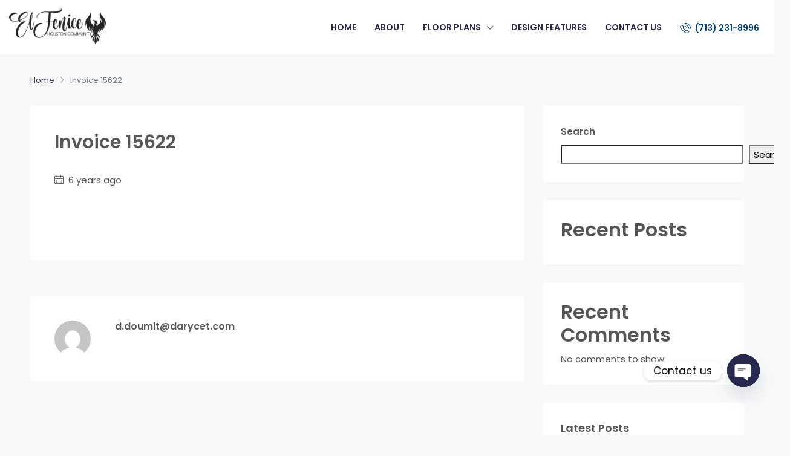

--- FILE ---
content_type: text/css
request_url: https://elfenice.com/wp-content/plugins/fwdmgz/css/global.css?ver=4.0
body_size: 1844
content:
/* Import font. */ 
@import url('https://fonts.googleapis.com/css2?family=Poppins:ital,wght@0,300;0,400;0,700;1,300;1,400;1,700&display=swap');

/* Preloader. */
.fwdm-preloader-text{
	font: 300 14px Poppins !important;
	padding-top: 22px !important;
}

.fwdm-preloader-bar-background{
	height: 1px !important;
	border-radius: 1.5px;
}

.fwdm-preloader-bar-fill{
	height: 3px !important;
	border-radius: 1.5px;
}

/* Right click menu.*/
.fwdm-ctxm{
	border-radius: 5px;
	box-shadow: 0px 3px 15px rgba(0, 0, 0, 0.12);
}

.fwdm-ctxm-text{
	font: 400 14px Poppins !important;
	padding: 10px 15px !important;
}

.fwdm-ctxm-text.dev{
	font-style: italic !important;
}

/* Controler buttons tooltips. */
.fwdm-button-tooltip{
	font: 400 12px Poppins !important;
	line-height: 18px !important;
	border-radius: 5px;
	box-shadow: 0px 3px 15px rgba(0, 0, 0, 0.12)!important;
	padding: 5px 14px !important;
}

.fwdm-button-tooltip-pointer.fwdm-pointer-down{
	box-shadow: 4px 4px 12px rgba(0, 0, 0, 0.05);
}

.fwdm-button-tooltip-pointer.fwdm-pointer-up{
	box-shadow: -2px -2px 10px rgba(0, 0, 0, 0.15);
}

/* Markers. */
.fwdm-marker{
	/*border-radius: 100%;
	box-shadow: 0px 5px 6px rgba(0, 0, 0, 0.35);*/
}

.fwdm-png-marker{
	filter: drop-shadow(3px 5px 4px rgba(0, 0, 0, 0.48));
}

/* Markers tooltip simple (links and info markers). */
.fwdm-marker-tooltip{
	font: 400 12px Poppins !important;
	line-height: 18px !important;
	border-radius: 5px;
	box-shadow: 0px 3px 15px rgba(0, 0, 0, 0.12)!important;
	padding: 10px 20px !important;
	background: #FF0000!important;
	color: #3A334B;
}

.fwdm-marker-tooltip-pointer.fwdm-pointer-down{
	background: #FF0000!important;
	box-shadow: 4px 4px 12px rgba(0, 0, 0, 0.3);
}

.fwdm-marker-tooltip-pointer.fwdm-pointer-up{
	background: #FF0000!important;
	box-shadow: -2px -2px 10px rgba(0, 0, 0, 0.1);
}

/* Markers tooltip window. */
.fwdm-marker-tooltip-window{
	font: 400 12px Poppins !important;
	line-height: 18px !important;
	border-radius: 5px;
	line-height: 18px !important;
	box-shadow: 0px 3px 15px rgba(0, 0, 0, 0.12)!important;
	padding: 15px 15px !important;
	background: #FFFFFF !important;
	color: #3A334B;
}

.fwdm-marker-tooltip-window-pointer.fwdm-pointer-down{
	background: #FFFFFF !important;
	box-shadow: 4px 4px 12px rgba(0, 0, 0, 0.3);
}

.fwdm-marker-tooltip-window-pointer.fwdm-pointer-up{
	background: #FFFFFF !important;
	box-shadow: -2px -2px 10px rgba(0, 0, 0, 0.1);
}


.fwdm-marker-tooltip-window p{
	font: 400 12px Poppins !important;
	margin: 7px 0 0;
}

.fwdm-marker-tooltip-window .single-p{
	margin: 0;
}

.fwdm-info-window-in a,
.fwdm-marker-tooltip-window a{
	display: inline-block;
	margin-top: 11px;
    text-decoration: none;
    text-transform: uppercase;
	background-image: linear-gradient(#7EC1AB calc(100% - 1px), #7EC1AB 1px);
	background-position: 0 calc(100% + 1px);
	background-repeat: no-repeat;
	background-size: 0% 1px;
	transition: background-size .6s cubic-bezier(.215,.61,.355,1), color .3s ease-out, background .3s ease-out, border-color .3s ease-out;
	border-bottom: 1px solid rgba(191, 191, 6, 0.3);
	color: #7EC1AB;
}

.fwdm-info-window-in a:hover,
.fwdm-marker-tooltip-window a:hover{
	background-size: 100% 1px;
}

.fwdm-marker-tooltip-window img{
	width: 100%;
	height: auto;
}

/* Info window. */
.fwdm-info-window-in{
	border-radius: 5px !important;
	text-align: left;
	box-shadow: 0px 3px 15px rgba(0, 0, 0, 0.12) !important;
	background: #FFF !important;
}

.fwdm-info-window-in a{
	display: inline;
	text-transform: none;
}

.fwdm-info-window h1{
	font: 700 60px Poppins !important;
	line-height: 40px !important;
	margin: -10px 0 12px 0;
	color: #FF0000;
}

.fwdm-info-window p{
	font: 400 12px Poppins !important;
	line-height: 18px;
	margin: 0;
	color: #111111;
}

.fwdm-info-window p + p{
	margin-top: 14px;
}


.fwdm-info-window .first img,
.fwdm-info-window .second img{
	float: left;
	width: 100%;
	max-width: 250px;
	border-radius: 5px;
	margin: 9px 20px 10px 0;
}

.fwdm-info-window .no-padding-bottom img{
	margin-bottom: 0;
}

.fwdm-info-window .spacer{
	width: 100%;
	height: 1px;
	margin: 30px 0;
	background: #e5e4e8;
}

.fwdm-info-window .second img{
	float: right;
	margin: 9px 0px 10px 20px;
}

.fwdm-info-window .youtube{
	position: relative;
	padding-top: 56.25%
}

.fwdm-info-window .youtube iframe{
	position: absolute;
	top: 0;
	width: 100%;
	height: 100%;
	border-radius: 5px;
}

.fwdm-info-window .youtube + p{
	margin-top: 24px;
}


@media screen and (max-width: 700px){
	.fwdm-info-window .first img,
	.fwdm-info-window .second img{
		float: none;
		max-width: none;
		margin: 9px 20px 10px 0;
	}

	.fwdm-info-window h1{
		margin-top: 0;
	}
}



/* ############################################################*/
/* Vector font and vector skin. */
/* ############################################################*/
@font-face {
  font-family: 'fwdm';
  src:
    url('fonts/fwdm.ttf?xr7kf0') format('truetype'),
    url('fonts/fwdm.woff?xr7kf0') format('woff'),
    url('fonts/fwdm.svg?xr7kf0#fwdm') format('svg');
  font-weight: normal;
  font-style: normal;
  font-display: block;
}
.fwdm-icon,
[class^='fwdm-icon-']:before,
[class*=' fwdm-icon-']:before {
  /* use !important to prevent issues with browser extensions that change fonts */
  position: relative;
  font-family: 'fwdm' !important;
  speak: never;
  font-style: normal;
  font-weight: normal;
  font-variant: normal;
  text-transform: none;
  line-height: 1;

  /* Better Font Rendering =========== */
  -webkit-font-smoothing: antialiased;
  -moz-osx-font-smoothing: grayscale;
}

.fwdm-icon-close:before {
  content: '\e900';
}

.fwdm-icon-down:before {
  content: '\e901';
  top: 1px;
}

.fwdm-icon-fullscr-full:before {
  content: '\e902';
}

.fwdm-icon-fullscr-normal:before {
  content: '\e903';
}

.fwdm-icon-hide-controller:before {
  content: '\e904';
}

.fwdm-icon-hide-markers:before {
  content: '\e905';
}

.fwdm-icon-info:before {
  content: '\e906';
}

.fwdm-icon-info2:before {
  content: '\e907';
}

.fwdm-icon-left:before {
  content: '\e908';
  left: -1px;
}

.fwdm-icon-link:before {
  content: '\e909';
}

.fwdm-icon-link2:before {
  content: '\e90a';
}

.fwdm-icon-play2:before {
  content: '\e90b';
}

.fwdm-icon-plus:before {
  content: '\e90c';
}

.fwdm-icon-right:before {
  content: '\e90d';
  left: 1px;
}

.fwdm-icon-show-controller .path1:before {
  content: '\e90e';
  color: rgb(121, 117, 132);
}

.fwdm-icon-show-controller .path2:before {
  content: '\e90f';
  margin-left: -1em;
  color: rgb(191, 45, 45);
}

.fwdm-icon-show-markers .path1:before {
  content: '\e910';
  color: rgb(191, 45, 45);
}

.fwdm-icon-show-markers .path2:before {
  content: '\e911';
  margin-left: -1em;
  color: rgb(121, 117, 132);
}

.fwdm-icon-up:before {
  content: '\e912';

}

.fwdm-icon-zoomin:before {
  content: '\e913';
}

.fwdm-icon-zoomout:before {
  content: '\e914';
}


/* Both vector skins. */
.fwdm-vector-scrollbar-background{
	height: 5px !important;
	border-radius: 2.5px;
	background-color: #E5E4E8;
}

.fwdm-vector-scrollbar-progress{
	border-radius: 2.5px;
	background-color: #8B859B !important;
}

.fwdm-vector-scrollbar-handler-normal{
	box-sizing: border-box;
	border: 1px solid #FFFFFF !important;
	border-radius: 50%;
	background-color: #8B859B;
}

.fwdm-vector-scrollbar-handler-selected{
	box-sizing: border-box;
	border: 1px solid #FFFFFF !important;
	border-radius: 50%;
	background-color: #7EC1AB;
}

.fwdm-vector-scrollbar-handler-normal .fwdm-icon-zoomout:before,
.fwdm-vector-scrollbar-handler-selected .fwdm-icon-zoomout:before{
	opacity: 0;
}

.fwdm-skin-vector-close-button-icon-normal{
	font-size: 19px !important;
    padding: 4px !important;
	border-radius: 50%;
	background-color: #514e52;
	color: #FFFFFF;
}

.fwdm-skin-vector-close-button-icon-selected{
	font-size: 19px !important;
    padding: 4px !important;
	border-radius: 50%;
	background-color:#7EC1AB;
	color: #FFFFFF;
}

.fwdm-skin-vector-marker-button{
	font-size: 12px !important;
	border: 1px solid #FFFFFF !important;
	border-radius: 50%;
	background-color: #514e52;
	color: #FFFFFF;
	transition: all .25s ease-out;
}

.fwdm-skin-vector-marker-button:before{
	content:'';
	display: block;  
    position: absolute;
    left: 50%;
    transform: translateX(-50%);
    top: calc(100% - 1px);
    border-bottom: 12px solid transparent;
    border-top: 12px solid #FFFFFF;
    border-left: 5px solid transparent;
    border-right: 5px solid transparent;
}

.fwdm-skin-vector-marker-button:after{
	content:'';
	display: block;  
    position: absolute;
    left: 50%;
    transform: translateX(-50%);
    top: calc(100% - 2px);
    border-bottom: 10px solid transparent;
    border-top: 10px solid #514e52;
    border-left: 4px solid transparent;
    border-right: 4px solid transparent;
    transition: all .25s ease-out;
}

.fwdm-skin-vector-marker-button.selected{
	background-color: #7EC1AB;
	color: #FFFFFF;
}

.fwdm-skin-vector-marker-button.selected:after{
	border-top: 10px solid #7EC1AB;
}

.fwdm-skin-vector-marker-button .fwdm-icon-play2{
	left: 1px;
}

/* Vector skin 1. */
.fwdm-skin1-vector-button-icon-normal{
	font-size: 24px !important;
	color:#8B859B;
}

.fwdm-skin1-vector-button-icon-selected{
	font-size: 24px !important;
	color:#7EC1AB;
}

.fwdm-controler-skin1-vector{
	box-sizing: border-box;
	height: 50px !important;
	border: 2px solid #e5e4e8 !important;
	border-radius: 45.5px;
	background-color: #FFFFFF !important;
}


/* Vector skin 2. */
.fwdm-skin2-vector-button-backround-normal{
	font-size: 24px !important;
	border: 2px solid #E5E4E8;
	border-radius: 50%;
	width: 40px !important;
	height: 40px !important;
	box-sizing: border-box;
	background-color: #FFFFFF;
}

.fwdm-skin2-vector-button-backround-selected{
	font-size: 24px !important;
	border: 2px solid #E5E4E8;
	border-radius: 50%;
	width: 40px !important;
	height: 40px !important;
	box-sizing: border-box;
	background-color: #7EC1AB;
}

.fwdm-skin2-vector-button-icon-normal{
	font-size: 24px !important;
	color: #8B859B;
}

.fwdm-skin1-vector-button-icon-normal .fwdm-icon-show-markers .path1:before,
.fwdm-skin1-vector-button-icon-normal .fwdm-icon-show-controller .path2:before,
.fwdm-skin2-vector-button-icon-normal .fwdm-icon-show-markers .path1:before,
.fwdm-skin2-vector-button-icon-normal .fwdm-icon-show-controller .path2:before{
	color: rgb(191, 45, 45);
}

.fwdm-skin1-vector-button-icon-selected .fwdm-icon-show-markers .path2:before,
.fwdm-skin1-vector-button-icon-selected .fwdm-icon-show-controller .path1:before,
.fwdm-skin1-vector-button-icon-selected .fwdm-icon-show-markers .path1:before,
.fwdm-skin1-vector-button-icon-selected .fwdm-icon-show-controller .path2:before{
	color: #7EC1AB;
}

.fwdm-skin2-vector-button-icon-selected .fwdm-icon-show-markers .path2:before,
.fwdm-skin2-vector-button-icon-selected .fwdm-icon-show-controller .path1:before,
.fwdm-skin2-vector-button-icon-selected .fwdm-icon-show-markers .path1:before,
.fwdm-skin2-vector-button-icon-selected .fwdm-icon-show-controller .path2:before{
	color: #FFFFFF;
}



.fwdm-skin2-vector-button-icon-selected{
	font-size: 24px !important;
	color: #FFFFFF;
}

.fwdm-controler-skin2-vector{
	box-sizing: border-box;
	height: 40px !important;
	border: 2px solid #e5e4e8 !important;
	border-radius: 45.5px;
	background-color: #FFFFFF !important;
}

.fwdmgz-image{
		display: none;
}

.fwdmgz-no-image em{
		color: #FF0000;
}

--- FILE ---
content_type: application/x-javascript
request_url: https://elfenice.com/wp-content/plugins/fwdmgz/js/FWDM.js?ver=4.0
body_size: 77891
content:
var _fwd_fwdScope;window.FWDAnimation||(((_fwd_fwdScope="undefined"!=typeof fwd_module&&fwd_module.exports&&"undefined"!=typeof fwd_global?fwd_global:this||window)._fwd_fwdQueue||(_fwd_fwdScope._fwd_fwdQueue=[])).push(function(){"use strict";function c(o,t,n,s){n===s&&(n=s-(s-t)/1e6),o===t&&(t=o+(n-o)/1e6),this.a=o,this.b=t,this.c=n,this.d=s,this.da=s-o,this.ca=n-o,this.ba=t-o}function S(d,t,e,c){var r={a:d},s={},n={},a={c:c},o=(d+t)/2,l=(t+e)/2,h=(e+c)/2,m=(o+l)/2,u=(l+h)/2,p=(u-m)/8;return r.b=o+(d-o)/4,s.b=m+p,r.c=s.a=(r.b+s.b)/2,s.c=n.a=(m+u)/2,n.b=u-p,a.b=h+(c-h)/4,n.c=a.a=(n.b+a.b)/2,[r,s,n,a]}function d(g,b,v,T,r,O){var y={},M=[],d=O||g[0],m,k,x,E,C,P,L,W;for(k in r="string"==typeof r?","+r+",":",x,y,z,left,top,right,bottom,marginTop,marginLeft,marginRight,marginBottom,paddingLeft,paddingTop,paddingRight,paddingBottom,backgroundPosition,backgroundPosition_y,",null==b&&(b=1),g[0])M.push(k);if(1<g.length){for(W=g[g.length-1],L=!0,m=M.length;-1<--m;)if(k=M[m],.05<Math.abs(d[k]-W[k])){L=!1;break}L&&(g=g.concat(),O&&g.unshift(O),g.push(g[1]),O=g[g.length-3])}for(w.length=B.length=H.length=0,m=M.length;-1<--m;)k=M[m],_[k]=-1!==r.indexOf(","+k+","),y[k]=function(d,_,e,u){var r=[],p,m,g,f,b,v;if(u)for(m=(d=[u].concat(d)).length;-1<--m;)"string"==typeof(v=d[m][_])&&"="===v.charAt(1)&&(d[m][_]=u[_]+ +(v.charAt(0)+v.substr(2)));if(0>(p=d.length-2))return r[0]=new c(d[0][_],0,0,d[-1>p?0:1][_]),r;for(m=0;m<p;m++)g=d[m][_],f=d[m+1][_],r[m]=new c(g,0,0,f),e&&(b=d[m+2][_],w[m]=(w[m]||0)+(f-g)*(f-g),B[m]=(B[m]||0)+(b-f)*(b-f));return r[m]=new c(d[m][_],0,0,d[m+1][_]),r}(g,k,_[k],O);for(m=w.length;-1<--m;)w[m]=Math.sqrt(w[m]),B[m]=Math.sqrt(B[m]);if(!T){for(m=M.length;-1<--m;)if(_[k])for(P=(x=y[M[m]]).length-1,E=0;E<P;E++)C=x[E+1].da/B[E]+x[E].da/w[E]||0,H[E]=(H[E]||0)+C*C;for(m=H.length;-1<--m;)H[m]=Math.sqrt(H[m])}for(m=M.length,E=v?4:1;-1<--m;)(function(b,t,e,T,r){for(var s=b.length-1,g=0,O=b[0].a,M=0,k,E,C,P,L,W,I,D,A,N,R,z;M<s;M++)k=(P=b[g]).a,E=P.d,C=b[g+1].d,I=r?(N=w[M],z=.25*(((R=B[M])+N)*t)/(!T&&H[M]||.5),E-((L=E-(E-k)*(T?.5*t:0===N?0:z/N))+(((W=E+(C-E)*(T?.5*t:0===R?0:z/R))-L)*(3*N/(N+R)+.5)/4||0))):E-((L=E-.5*((E-k)*t))+(W=E+.5*((C-E)*t)))/2,L+=I,W+=I,P.c=D=L,P.b=0==M?O=P.a+.6*(P.c-P.a):O,P.da=E-k,P.ca=D-k,P.ba=O-k,e?(A=S(k,O,D,E),b.splice(g,1,A[0],A[1],A[2],A[3]),g+=4):g++,O=W;(P=b[g]).b=O,P.c=O+.4*(P.d-O),P.da=P.d-P.a,P.ca=P.c-P.a,P.ba=O-P.a,e&&(A=S(P.a,O,P.c,P.d),b.splice(g,1,A[0],A[1],A[2],A[3]))})(x=y[k=M[m]],b,v,T,_[k]),L&&(x.splice(0,E),x.splice(x.length-E,E));return y}var o,w,B,H,_,n,v,e;_fwd_fwdScope.FWDFWD_fwdDefine("FWDAnimation",["core.FWDAnimation","core.FWDSimpleTimeline","FWDTweenLite"],function(S,d,B){function g(o){for(var t=[],e=o.length,n=0;n!==e;t.push(o[n++]));return t}function a(o,t,e){var d=o.cycle,n,l;for(n in d)l=d[n],o[n]="function"==typeof l?l(e,t[e]):l[e%l.length];delete o.cycle}function o(c,t,u,h){t=!1!==t,u=!1!==u;for(var p=_(h=!1!==h),a=t&&u&&h,o=p.length,m,g;-1<--o;)g=p[o],(a||g instanceof d||(m=g.target===g.vars.onComplete)&&u||t&&!m)&&g.paused(c)}var S=function(o,t,e){B.call(this,o,t,e),this._cycle=0,this._yoyo=!0===this.vars.yoyo,this._repeat=this.vars.repeat||0,this._repeatDelay=this.vars.repeatDelay||0,this._dirty=!0,this.render=S.prototype.render},v=1e-10,l=B._internals,w=l.isSelector,T=l.isArray,e=S.prototype=B.to({},.1,{}),t=[];S.version="1.19.0",e.constructor=S,e.kill()._gc=!1,S.killTweensOf=S.killDelayedCallsTo=B.killTweensOf,S.getTweensOf=B.getTweensOf,S.lagSmoothing=B.lagSmoothing,S.ticker=B.ticker,S.render=B.render,e.invalidate=function(){return this._yoyo=!0===this.vars.yoyo,this._repeat=this.vars.repeat||0,this._repeatDelay=this.vars.repeatDelay||0,this._uncache(!0),B.prototype.invalidate.call(this)},e.updateTo=function(o,t){var e=this.ratio,r=this.vars.immediateRender||o.immediateRender,s;for(s in t&&this._startTime<this._timeline._time&&(this._startTime=this._timeline._time,this._uncache(!1),this._gc?this._enabled(!0,!1):this._timeline.insert(this,this._startTime-this._delay)),o)this.vars[s]=o[s];if(this._initted||r)if(t)this._initted=!1,r&&this.render(0,!0,!0);else if(this._gc&&this._enabled(!0,!1),this._notifyPluginsOfEnabled&&this._firstPT&&B._onPluginEvent("_onDisable",this),.998<this._time/this._duration){var d=this._totalTime;this.render(0,!0,!1),this._initted=!1,this.render(d,!0,!1)}else if(this._initted=!1,this._init(),0<this._time||r)for(var n=this._firstPT,c;n;)c=n.s+n.c,n.c*=1/(1-e),n.s=c-n.c,n=n._next;return this},e.render=function(b,T,e){this._initted||0===this._duration&&this.vars.repeat&&this.invalidate();var w=this._dirty?this.totalDuration():this._totalDuration,p=this._time,_=this._totalTime,c=this._cycle,d=this._duration,m=this._rawPrevTime,g,S,B,O,H,y,M,k,x;if(w-1e-7<=b?(this._totalTime=w,this._cycle=this._repeat,this._yoyo&&0!=(1&this._cycle)?(this._time=0,this.ratio=this._ease._calcEnd?this._ease.getRatio(0):0):(this._time=d,this.ratio=this._ease._calcEnd?this._ease.getRatio(1):1),this._reversed||(g=!0,S="onComplete",e=e||this._timeline.autoRemoveChildren),0===d&&(!this._initted&&this.vars.lazy&&!e||(this._startTime===this._timeline._duration&&(b=0),(0>m||0>=b&&-1e-7<=b||m===v&&"isPause"!==this.data)&&m!==b&&(e=!0,v<m&&(S="onReverseComplete")),this._rawPrevTime=k=!T||b||m===b?b:v))):1e-7>b?(this._totalTime=this._time=this._cycle=0,this.ratio=this._ease._calcEnd?this._ease.getRatio(0):0,(0!==_||0===d&&0<m)&&(S="onReverseComplete",g=this._reversed),0>b&&(this._active=!1,0===d&&(!this._initted&&this.vars.lazy&&!e||(0<=m&&(e=!0),this._rawPrevTime=k=!T||b||m===b?b:v))),this._initted||(e=!0)):(this._totalTime=this._time=b,0!==this._repeat&&(O=d+this._repeatDelay,this._cycle=this._totalTime/O>>0,0!==this._cycle&&this._cycle===this._totalTime/O&&_<=b&&this._cycle--,this._time=this._totalTime-this._cycle*O,this._yoyo&&0!=(1&this._cycle)&&(this._time=d-this._time),this._time>d?this._time=d:0>this._time&&(this._time=0)),this._easeType?(H=this._time/d,(1===(y=this._easeType)||3===y&&.5<=H)&&(H=1-H),3===y&&(H*=2),1===(M=this._easePower)?H*=H:2===M?H*=H*H:3===M?H*=H*H*H:4===M&&(H*=H*H*H*H),this.ratio=1===y?1-H:2===y?H:.5>this._time/d?H/2:1-H/2):this.ratio=this._ease.getRatio(this._time/d)),p!==this._time||e||c!==this._cycle){if(!this._initted){if(this._init(),!this._initted||this._gc)return;if(!e&&this._firstPT&&(!1!==this.vars.lazy&&this._duration||this.vars.lazy&&!this._duration))return this._time=p,this._totalTime=_,this._rawPrevTime=m,this._cycle=c,l.lazyTweens.push(this),void(this._lazy=[b,T]);this._time&&!g?this.ratio=this._ease.getRatio(this._time/d):g&&this._ease._calcEnd&&(this.ratio=this._ease.getRatio(0===this._time?0:1))}for(!1!==this._lazy&&(this._lazy=!1),this._active||!this._paused&&this._time!==p&&0<=b&&(this._active=!0),0===_&&(2===this._initted&&0<b&&this._init(),this._startAt&&(0<=b?this._startAt.render(b,T,e):S=S||"_dummyGS"),this.vars.onStart&&(0===this._totalTime&&0!==d||T||this._callback("onStart"))),B=this._firstPT;B;)B.f?B.t[B.p](B.c*this.ratio+B.s):(x=B.c*this.ratio+B.s,"x"==B.p?B.t.setX(x):"y"==B.p?B.t.setY(x):"z"==B.p?B.t.setZ(x):"angleX"==B.p?B.t.setAngleX(x):"angleY"==B.p?B.t.setAngleY(x):"angleZ"==B.p?B.t.setAngleZ(x):"w"==B.p?B.t.setWidth(x):"h"==B.p?B.t.setHeight(x):"alpha"==B.p?B.t.setAlpha(x):"scale"==B.p?B.t.setScale2(x):B.t[B.p]=x),B=B._next;this._onUpdate&&(0>b&&this._startAt&&this._startTime&&this._startAt.render(b,T,e),T||this._totalTime===_&&!S||this._callback("onUpdate")),this._cycle!==c&&(T||this._gc||this.vars.onRepeat&&this._callback("onRepeat")),S&&(this._gc&&!e||(0>b&&this._startAt&&!this._onUpdate&&this._startTime&&this._startAt.render(b,T,e),g&&(this._timeline.autoRemoveChildren&&this._enabled(!1,!1),this._active=!1),!T&&this.vars[S]&&this._callback(S),0===d&&this._rawPrevTime===v&&k!==v&&(this._rawPrevTime=0)))}else _!==this._totalTime&&this._onUpdate&&(T||this._callback("onUpdate"))},S.to=function(o,t,e){return new S(o,t,e)},S.from=function(o,t,e){return e.runBackwards=!0,e.immediateRender=0!=e.immediateRender,new S(o,t,e)},S.fromTo=function(o,t,e,n){return n.startAt=e,n.immediateRender=0!=n.immediateRender&&0!=e.immediateRender,new S(o,t,n)},S.staggerTo=S.allTo=function(m,b,v,O,H,s,n){function y(){v.onComplete&&v.onComplete.apply(v.onCompleteScope||this,arguments),H.apply(n||v.callbackScope||this,s||t)}O=O||0;var o=0,M=[],_=v.cycle,c=v.startAt&&v.startAt.cycle,k,x,E,C;for(T(m)||("string"==typeof m&&(m=B.selector(m)||m),w(m)&&(m=g(m))),m=m||[],0>O&&((m=g(m)).reverse(),O*=-1),k=m.length-1,E=0;E<=k;E++){for(C in x={},v)x[C]=v[C];if(_&&(a(x,m,E),null!=x.duration&&(b=x.duration,delete x.duration)),c){for(C in c=x.startAt={},v.startAt)c[C]=v.startAt[C];a(x.startAt,m,E)}x.delay=o+(x.delay||0),E===k&&H&&(x.onComplete=y),M[E]=new S(m[E],b,x),o+=O}return M},S.staggerFrom=S.allFrom=function(o,t,e,d,r,s,n){return e.runBackwards=!0,e.immediateRender=0!=e.immediateRender,S.staggerTo(o,t,e,d,r,s,n)},S.staggerFromTo=S.allFromTo=function(d,t,e,l,r,s,n,a){return l.startAt=e,l.immediateRender=0!=l.immediateRender&&0!=e.immediateRender,S.staggerTo(d,t,l,r,s,n,a)},S.delayedCall=function(o,t,e,n,r){return new S(t,0,{delay:o,onComplete:t,onCompleteParams:e,callbackScope:n,onReverseComplete:t,onReverseCompleteParams:e,immediateRender:!1,useFrames:r,overwrite:0})},S.set=function(o,t){return new S(o,0,t)},S.isTweening=function(e){return 0<B.getTweensOf(e,!0).length};var c=function(o,t){for(var e=[],n=0,d=o._first;d;)d instanceof B?e[n++]=d:(t&&(e[n++]=d),n=(e=e.concat(c(d,t))).length),d=d._next;return e},_=S.getAllTweens=function(e){return c(S._rootTimeline,e).concat(c(S._rootFramesTimeline,e))};return S.killAll=function(c,t,u,p){null==t&&(t=!0),null==u&&(u=!0);for(var r=_(0!=p),a=r.length,o=t&&u&&p,l=0,m,g;l<a;l++)g=r[l],(o||g instanceof d||(m=g.target===g.vars.onComplete)&&u||t&&!m)&&(c?g.totalTime(g._reversed?0:g.totalDuration()):g._enabled(!1,!1))},S.killChildTweensOf=function(d,c){if(null!=d){var e=l.tweenLookup,o,_,u,h,p;if("string"==typeof d&&(d=B.selector(d)||d),w(d)&&(d=g(d)),T(d))for(h=d.length;-1<--h;)S.killChildTweensOf(d[h],c);else{for(u in o=[],e)for(_=e[u].target.parentNode;_;)_===d&&(o=o.concat(e[u].tweens)),_=_.parentNode;for(p=o.length,h=0;h<p;h++)c&&o[h].totalTime(o[h].totalDuration()),o[h]._enabled(!1,!1)}}},(S.pauseAll=function(n,t,e){o(!0,n,t,e)},S.resumeAll=function(n,t,e){o(!1,n,t,e)},S.globalTimeScale=function(o){var n=S._rootTimeline,r=B.ticker.time;return arguments.length?(o=o||v,n._startTime=r-(r-n._startTime)*n._timeScale/o,n=S._rootFramesTimeline,r=B.ticker.frame,n._startTime=r-(r-n._startTime)*n._timeScale/o,n._timeScale=S._rootTimeline._timeScale=o):n._timeScale},e.progress=function(o,t){return arguments.length?this.totalTime(this.duration()*(this._yoyo&&0!=(1&this._cycle)?1-o:o)+this._cycle*(this._duration+this._repeatDelay),t):this._time/this.duration()},e.totalProgress=function(o,t){return arguments.length?this.totalTime(this.totalDuration()*o,t):this._totalTime/this.totalDuration()},e.time=function(o,n){return arguments.length?(this._dirty&&this.totalDuration(),o>this._duration&&(o=this._duration),this._yoyo&&0!=(1&this._cycle)?o=this._duration-o+this._cycle*(this._duration+this._repeatDelay):0!==this._repeat&&(o+=this._cycle*(this._duration+this._repeatDelay)),this.totalTime(o,n)):this._time},e.duration=function(e){return arguments.length?S.prototype.duration.call(this,e):this._duration},e.totalDuration=function(e){return arguments.length?-1===this._repeat?this:this.duration((e-this._repeat*this._repeatDelay)/(this._repeat+1)):(this._dirty&&(this._totalDuration=-1===this._repeat?999999999999:this._duration*(this._repeat+1)+this._repeatDelay*this._repeat,this._dirty=!1),this._totalDuration)},e.repeat=function(e){return arguments.length?(this._repeat=e,this._uncache(!0)):this._repeat},e.repeatDelay=function(e){return arguments.length?(this._repeatDelay=e,this._uncache(!0)):this._repeatDelay},e.yoyo=function(e){return arguments.length?(this._yoyo=e,this):this._yoyo},S)},!0),o=180/Math.PI,w=[],B=[],H=[],_={},n=_fwd_fwdScope.FWDFWD_fwdDefine.globals,v=_fwd_fwdScope.FWDFWD_fwdDefine.plugin({propName:"bezier",priority:-1,version:"1.3.7",API:2,fwd_global:!0,init:function(_,t,m){this._target=_,t instanceof Array&&(t={values:t}),this._func={},this._mod={},this._props=[],this._timeRes=null==t.timeResolution?6:parseInt(t.timeResolution,10);var g=t.values||[],h={},f=g[0],u=t.autoRotate||m.vars.orientToBezier,b,v,T,w,S,B;for(b in this._autoRotate=u?u instanceof Array?u:[["x","y","rotation",!0!==u&&+u||0]]:null,f)this._props.push(b);for(T=this._props.length;-1<--T;)b=this._props[T],this._overwriteProps.push(b),v=this._func[b]="function"==typeof _[b],h[b]=v?_[b.indexOf("set")||"function"!=typeof _["get"+b.substr(3)]?b:"get"+b.substr(3)]():parseFloat(_[b]),S||h[b]!==g[0][b]&&(S=h);if(this._beziers="cubic"!==t.type&&"quadratic"!==t.type&&"soft"!==t.type?d(g,isNaN(t.curviness)?1:t.curviness,!1,"thruBasic"===t.type,t.correlate,S):function(b,v,T){var w={},S="cubic"===(v=v||"soft")?3:2,d="soft"===v,m=[],g,B,O,H,y,M,k,x,E,C,P;if(d&&T&&(b=[T].concat(b)),null==b||b.length<1+S)throw"invalid Bezier data";for(E in b[0])m.push(E);for(M=m.length;-1<--M;){for(w[E=m[M]]=y=[],C=0,x=b.length,k=0;k<x;k++)g=null==T?b[k][E]:"string"==typeof(P=b[k][E])&&"="===P.charAt(1)?T[E]+ +(P.charAt(0)+P.substr(2)):+P,d&&1<k&&k<x-1&&(y[C++]=(g+y[C-2])/2),y[C++]=g;for(x=C-S+1,k=C=0;k<x;k+=S)g=y[k],B=y[k+1],O=y[k+2],H=2==S?0:y[k+3],y[C++]=P=3==S?new c(g,B,O,H):new c(g,(2*B+g)/3,(2*B+O)/3,O);y.length=C}return w}(g,t.type,h),this._segCount=this._beziers[b].length,this._timeRes&&(B=function(d,t){var c=[],a=[],o=0,_=0,m=(t=t>>0||6)-1,g=[],u=[],f,b,v,T;for(f in d)!function(c,t,e){for(var m=c.length,g,b,v,T,w,S,B,O,H,y,M;-1<--m;)for(v=(y=c[m]).a,T=y.d-v,w=y.c-v,S=y.b-v,g=b=0,O=1;O<=e;O++)g=b-(b=((B=1/e*O)*B*T+3*(H=1-B)*(B*w+H*S))*B),t[M=m*e+O-1]=(t[M]||0)+g*g}(d[f],c,t);for(v=c.length,b=0;b<v;b++)o+=Math.sqrt(c[b]),u[T=b%t]=o,T===m&&(_+=o,g[T=b/t>>0]=u,a[T]=_,o=0,u=[]);return{length:_,lengths:a,segments:g}}(this._beziers,this._timeRes),this._length=B.length,this._lengths=B.lengths,this._segments=B.segments,this._l1=this._li=this._s1=this._si=0,this._l2=this._lengths[0],this._curSeg=this._segments[0],this._s2=this._curSeg[0],this._prec=1/this._curSeg.length),u=this._autoRotate)for(this._initialRotations=[],u[0]instanceof Array||(this._autoRotate=u=[u]),T=u.length;-1<--T;){for(w=0;3>w;w++)b=u[T][w],this._func[b]="function"==typeof _[b]&&_[b.indexOf("set")||"function"!=typeof _["get"+b.substr(3)]?b:"get"+b.substr(3)];b=u[T][2],this._initialRotations[T]=(this._func[b]?this._func[b].call(this._target):this._target[b])||0,this._overwriteProps.push(b)}return this._startRatio=m.vars.runBackwards?1:0,!0},set:function(b){var S=this._segCount,f=this._func,u=this._target,p=b!==this._startRatio,_,B,O,H,M,k,E,C,P;if(this._timeRes){if(C=this._lengths,P=this._curSeg,b*=this._length,w=this._li,b>this._l2&&w<S-1){for(E=S-1;w<E&&(this._l2=C[++w])<=b;);this._l1=C[w-1],this._li=w,this._curSeg=P=this._segments[w],this._s2=P[this._s1=this._si=0]}else if(b<this._l1&&0<w){for(;0<w&&(this._l1=C[--w])>=b;);0===w&&b<this._l1?this._l1=0:w++,this._l2=C[w],this._li=w,this._curSeg=P=this._segments[w],this._s1=P[(this._si=P.length-1)-1]||0,this._s2=P[this._si]}if(_=w,b-=this._l1,w=this._si,b>this._s2&&w<P.length-1){for(E=P.length-1;w<E&&(this._s2=P[++w])<=b;);this._s1=P[w-1],this._si=w}else if(b<this._s1&&0<w){for(;0<w&&(this._s1=P[--w])>=b;);0===w&&b<this._s1?this._s1=0:w++,this._s2=P[w],this._si=w}M=(w+(b-this._s1)/(this._s2-this._s1))*this._prec||0}else M=(b-(_=0>b?0:1<=b?S-1:S*b>>0)*(1/S))*S;for(B=1-M,w=this._props.length;-1<--w;)O=this._props[w],k=(M*M*(H=this._beziers[O][_]).da+3*B*(M*H.ca+B*H.ba))*M+H.a,this._mod[O]&&(k=this._mod[O](k,u)),f[O]?u[O](k):"x"==O?u.setX(k):"y"==O?u.setY(k):"z"==O?u.setZ(k):"angleX"==O?u.setAngleX(k):"angleY"==O?u.setAngleY(k):"angleZ"==O?u.setAngleZ(k):"w"==O?u.setWidth(k):"h"==O?u.setHeight(k):"alpha"==O?u.setAlpha(k):"scale"==O?u.setScale2(k):u[O]=k;if(this._autoRotate)for(var L=this._autoRotate,w=L.length,W,I,D,A,N,R,z;-1<--w;)O=L[w][2],R=L[w][3]||0,z=!0===L[w][4]?1:o,H=this._beziers[L[w][0]],W=this._beziers[L[w][1]],H&&W&&(H=H[_],W=W[_],I=H.a+(H.b-H.a)*M,I+=((A=H.b+(H.c-H.b)*M)-I)*M,A+=(H.c+(H.d-H.c)*M-A)*M,D=W.a+(W.b-W.a)*M,D+=((N=W.b+(W.c-W.b)*M)-D)*M,N+=(W.c+(W.d-W.c)*M-N)*M,k=p?Math.atan2(N-D,A-I)*z+R:this._initialRotations[w],this._mod[O]&&(k=this._mod[O](k,u)),f[O]?u[O](k):u[O]=k)}}),e=v.prototype,v.bezierThrough=d,v.cubicToQuadratic=S,v._autoCSS=!0,v.quadraticToCubic=function(o,t,e){return new c(o,(2*t+o)/3,(2*t+e)/3,e)},v._cssRegister=function(){var o=n.CSSPlugin,e,p,m,g;o&&(e=o._internals,p=e._parseToProxy,m=e._setPluginRatio,g=e.CSSPropTween,e._registerComplexSpecialProp("bezier",{parser:function(d,t,c,_,r,b){t instanceof Array&&(t={values:t}),b=new v;var T=t.values,h=T.length-1,f=[],u={},w,S,B;if(0>h)return r;for(w=0;w<=h;w++)B=p(d,T[w],_,r,b,h!==w),f[w]=B.end;for(S in t)u[S]=t[S];return u.values=f,(r=new g(d,"bezier",0,0,B.pt,2)).data=B,r.plugin=b,r.setRatio=m,0===u.autoRotate&&(u.autoRotate=!0),!u.autoRotate||u.autoRotate instanceof Array||(w=!0===u.autoRotate?0:+u.autoRotate,u.autoRotate=null==B.end.left?null!=B.end.x&&[["x","y","rotation",w,!1]]:[["left","top","rotation",w,!1]]),u.autoRotate&&(_._transform||_._enableTransforms(!1),B.autoRotate=_._target._fwdTransform,B.proxy.rotation=B.autoRotate.rotation||0,_._overwriteProps.push("rotation")),b._onInitTween(B.proxy,u,_._tween),r}}))},e._mod=function(o){for(var t=this._overwriteProps,n=t.length,s;-1<--n;)(s=o[t[n]])&&"function"==typeof s&&(this._mod[t[n]]=s)},e._kill=function(o){var t=this._props,n,s;for(n in this._beziers)if(n in o)for(delete this._beziers[n],delete this._func[n],s=t.length;-1<--s;)t[s]===n&&t.splice(s,1);if(t=this._autoRotate)for(s=t.length;-1<--s;)o[t[s][2]]&&t.splice(s,1);return this._super._kill.call(this,o)},_fwd_fwdScope.FWDFWD_fwdDefine("plugins.CSSPlugin",["plugins.TweenPlugin","FWDTweenLite"],function(E,L){function B(o,t){return t.toUpperCase()}function n(e){return ue.createElementNS?ue.createElementNS("http://www.w3.org/1999/xhtml",e):ue.createElement(e)}function a(e){return I.test("string"==typeof e?e:(e.currentStyle?e.currentStyle.filter:e.style.filter)||"")?parseFloat(RegExp.$1)/100:1}function V(e){window.console&&console.log(e)}function j(o,n){var d=(n=n||K).style,s,l;if(void 0!==d[o])return o;for(o=o.charAt(0).toUpperCase()+o.substr(1),s=["O","Moz","ms","Ms","Webkit"],l=5;-1<--l&&void 0===d[s[l]+o];);return 0<=l?(me="-"+(ge=3===l?"ms":s[l]).toLowerCase()+"-",ge+o):null}function g(o,t){var d={},n,l,c;if(t=t||fe(o,null)){if(n=t.length)for(;-1<--n;)-1!==(c=t[n]).indexOf("-transform")&&Ve!==c||(d[c.replace(u,B)]=t.getPropertyValue(c));else for(n in t)-1!==n.indexOf("Transform")&&Ue!==n||(d[n]=t[n]);}else if(t=o.currentStyle||o.style)for(n in t)"string"==typeof n&&void 0===d[n]&&(d[n.replace(u,B)]=t[n]);return pe||(d.opacity=a(o)),l=tt(o,t,!1),d.rotation=l.rotation,d.skewX=l.skewX,d.scaleX=l.scaleX,d.scaleY=l.scaleY,d.x=l.x,d.y=l.y,Ge&&(d.z=l.z,d.rotationX=l.rotationX,d.rotationY=l.rotationY,d.scaleZ=l.scaleZ),d.filters&&delete d.filters,d}function y(d,t,e,c,r){var s={},l=d.style,_,u,h;for(u in e)"cssText"!==u&&"length"!==u&&isNaN(u)&&(t[u]!==(_=e[u])||r&&r[u])&&-1===u.indexOf("Origin")&&("number"!=typeof _&&"string"!=typeof _||(s[u]="auto"!==_||"left"!==u&&"top"!==u?""!==_&&"auto"!==_&&"none"!==_||"string"!=typeof t[u]||""===t[u].replace(b,"")?_:0:Te(d,u),void 0!==l[u]&&(h=new Ae(l,u,l[u],h))));if(c)for(u in c)"className"!==u&&(s[u]=c[u]);return{difs:s,firstMPT:h}}function e(o,n){return"function"==typeof o&&(o=o(We,Le)),"string"==typeof o&&"="===o.charAt(1)?parseInt(o.charAt(0)+"1",10)*parseFloat(o.substr(2)):parseFloat(o)-parseFloat(n)||0}function k(o,n){return"function"==typeof o&&(o=o(We,Le)),null==o?n:"string"==typeof o&&"="===o.charAt(1)?parseInt(o.charAt(0)+"1",10)*parseFloat(o.substr(2))+n:parseFloat(o)||0}function o(d,c,e,_){var r,u,h,p,m;return"function"==typeof d&&(d=d(We,Le)),1e-6>(p=null==d?c:"number"==typeof d?d:(r=360,u=d.split("_"),h=((m="="===d.charAt(1))?parseInt(d.charAt(0)+"1",10)*parseFloat(u[0].substr(2)):parseFloat(u[0]))*(-1===d.indexOf("rad")?1:Q)-(m?0:c),u.length&&(_&&(_[e]=c+h),-1!==d.indexOf("short")&&(h%=r)!==h%180&&(h=0>h?h+r:h-r),-1!==d.indexOf("_cw")&&0>h?h=(h+3599999999640)%r-(0|h/r)*r:-1!==d.indexOf("ccw")&&0<h&&(h=(h-3599999999640)%r-(0|h/r)*r)),c+h))&&-1e-6<p&&(p=0),p}function v(o,n,e){return 0|255*(1>6*(o=0>o?o+1:1<o?o-1:o)?n+6*((e-n)*o):.5>o?e:2>3*o?n+6*((e-n)*(2/3-o)):n)+.5}function _(d,t){for(var e=d.match(ye)||[],s=0,l=e.length?"":d,c=0,_,u;c<e.length;c++)_=e[c],s+=(u=d.substr(s,d.indexOf(_,s)-s)).length+_.length,3===(_=He(_,t)).length&&_.push(1),l+=u+(t?"hsla("+_[0]+","+_[1]+"%,"+_[2]+"%,"+_[3]:"rgba("+_.join(","))+")";return l+d.substr(s)}function r(r,t,s,n){if(null==r)return function(e){return e};var d=t?(r.match(ye)||[""])[0]:"",l=r.split(d).join("").match(X)||[],a=r.substr(0,r.indexOf(l[0])),h=")"===r.charAt(r.length-1)?")":"",u=-1===r.indexOf(" ")?",":" ",p=l.length,_=0<p?l[0].replace(ce,""):"",e;return p?e=t?function(o){var c,m,g,f;if("number"==typeof o)o+=_;else if(n&&Z.test(o)){for(f=o.replace(Z,"|").split("|"),g=0;g<f.length;g++)f[g]=e(f[g]);return f.join(",")}if(c=(o.match(ye)||[d])[0],g=(m=o.split(c).join("").match(X)||[]).length,p>g--)for(;++g<p;)m[g]=s?m[0|(g-1)/2]:l[g];return a+m.join(u)+u+c+h+(-1===o.indexOf("inset")?"":" inset")}:function(o){var d,c,m;if("number"==typeof o)o+=_;else if(n&&Z.test(o)){for(c=o.replace(Z,"|").split("|"),m=0;m<c.length;m++)c[m]=e(c[m]);return c.join(",")}if(m=(d=o.match(X)||[]).length,p>m--)for(;++m<p;)d[m]=s?d[0|(m-1)/2]:l[m];return a+d.join(u)+h}:function(e){return e}}function S(e){return e=e.split(","),function(d,t,c,_,r,s,n){var u=(t+"").split(" "),l;for(n={},l=0;4>l;l++)n[e[l]]=u[l]=u[l]||u[(l-1)/2>>0];return _.parse(d,n,r,s)}}function A(o,t,e,d,r,s){var n=new Ne(o,t,e,d-e,r,-1,s);return n.b=e,n.e=n.xs0=d,n}function R(o,t){t=t||{},this.p=t.prefix&&j(o)||o,(se[o]=se[this.p]=this).format=t.formatter||r(t.defaultValue,t.color,t.collapsible,t.multi),t.parser&&(this.parse=t.parser),this.clrs=t.color,this.multi=t.multi,this.keyword=t.keyword,this.dflt=t.defaultValue,this.pr=t.priority||0}function q(o,t,e){var n=ue.createElementNS("http://www.w3.org/2000/svg",o),s;for(s in e)n.setAttributeNS(null,s.replace(/([a-z])([A-Z])/g,"$1-$2").toLowerCase(),e[s]);return t.appendChild(n),n}function $(b,t,T,S,r,s){var n=b._fwdTransform,B=et(b,!0),w,O,H,M,k,E,C,P,L,W,I,D,A,N;n&&(A=n.xOrigin,N=n.yOrigin),(!S||2>(w=S.split(" ")).length)&&(C=b.getBBox(),w=[(-1===(t=Be(t).split(" "))[0].indexOf("%")?parseFloat(t[0]):parseFloat(t[0])/100*C.width)+C.x,(-1===t[1].indexOf("%")?parseFloat(t[1]):parseFloat(t[1])/100*C.height)+C.y]),T.xOrigin=M=parseFloat(w[0]),T.yOrigin=k=parseFloat(w[1]),S&&B!==Je&&(E=B[0],C=B[1],P=B[2],L=B[3],W=B[4],O=M*(L/(D=E*L-C*P))+k*(-P/D)+(P*(I=B[5])-L*W)/D,H=M*(-C/D)+k*(E/D)-(E*I-C*W)/D,M=T.xOrigin=w[0]=O,k=T.yOrigin=w[1]=H),n&&(s&&(T.xOffset=n.xOffset,T.yOffset=n.yOffset,n=T),r||!1!==r&&!1!==ie.defaultSmoothOrigin?(O=M-A,H=k-N,n.xOffset+=O*B[0]+H*B[2]-O,n.yOffset+=O*B[1]+H*B[3]-H):n.xOffset=n.yOffset=0),s||b.setAttribute("data-svg-origin",w.join(" "))}function ee(a){var t=this.data,r=-t.rotation*U,s=r+t.skewX*U,n=(0|Math.cos(r)*t.scaleX*100000)/100000,o=(0|Math.sin(r)*t.scaleX*100000)/100000,S=(0|Math.sin(s)*-t.scaleY*100000)/100000,B=(0|Math.cos(s)*t.scaleY*100000)/100000,f=this.t.style,u=this.t.currentStyle,p,O;if(u){O=o,o=-S,S=-O,p=u.filter,f.filter="";var H=this.t.offsetWidth,_=this.t.offsetHeight,c="absolute"!==u.position,d="progid:DXImageTransform.Microsoft.Matrix(M11="+n+", M12="+o+", M21="+S+", M22="+B,M=t.x+H*t.xPercent/100,k=t.y+_*t.yPercent/100;if(null!=t.ox&&(M+=(T=(t.oxp?.01*(H*t.ox):t.ox)-H/2)-(T*n+(C=(t.oyp?.01*(_*t.oy):t.oy)-_/2)*o),k+=C-(T*S+C*B)),d+=c?", Dx="+((T=H/2)-(T*n+(C=_/2)*o)+M)+", Dy="+(C-(T*S+C*B)+k)+")":", sizingMethod='auto expand')",f.filter=-1===p.indexOf("DXImageTransform.Microsoft.Matrix(")?d+" "+p:p.replace(N,d),0!==a&&1!==a||1==n&&0===o&&0===S&&1==B&&(c&&-1===d.indexOf("Dx=0, Dy=0")||I.test(p)&&100!==parseFloat(RegExp.$1)||-1===p.indexOf(p.indexOf("Alpha"))&&f.removeAttribute("filter")),!c){var E=8>Pe?1:-1,T=t.ieOffsetX||0,C=t.ieOffsetY||0,L,W,D;for(t.ieOffsetX=Math.round((H-((0>n?-n:n)*H+(0>o?-o:o)*_))/2+M),t.ieOffsetY=Math.round((_-((0>B?-B:B)*_+(0>S?-S:S)*H))/2+k),ze=0;4>ze;ze++)D=(O=-1===(L=u[W=Se[ze]]).indexOf("px")?ve(this.t,W,parseFloat(L),L.replace(_e,""))||0:parseFloat(L))===t[W]?2>ze?T-t.ieOffsetX:C-t.ieOffsetY:2>ze?-t.ieOffsetX:-t.ieOffsetY,f[W]=(t[W]=Math.round(O-D*(0===ze||2===ze?1:E)))+"px"}}}function te(o){var t=this.t,n=t.filter||be(this.data,"filter")||"",d=0|this.s+this.c*o,s;100==d&&(s=-1===n.indexOf("atrix(")&&-1===n.indexOf("radient(")&&-1===n.indexOf("oader(")?(t.removeAttribute("filter"),!be(this.data,"filter")):(t.filter=n.replace(f,""),!0)),s||(this.xn1&&(t.filter=n=n||"alpha(opacity="+d+")"),-1===n.indexOf("pacity")?0==d&&this.xn1||(t.filter=n+" alpha(opacity="+d+")"):t.filter=n.replace(I,"opacity="+d))}function oe(o){if(this.t._fwdClassPT=this,1===o||0===o){this.t.setAttribute("class",0===o?this.b:this.e);for(var t=this.data,n=this.t.style;t;)t.v?n[t.p]=t.v:_t(n,t.p),t=t._next;1===o&&this.t._fwdClassPT===this&&(this.t._fwdClassPT=null)}else this.t.getAttribute("class")!==this.e&&this.t.setAttribute("class",this.e)}function ne(d){if((1===d||0===d)&&this.data._totalTime===this.data._totalDuration&&"isFromStart"!==this.data.data){var t=this.t.style,l=se.transform.parse,o,a,c,_,u;if("all"===this.e)_=!(t.cssText="");else for(c=(o=this.e.split(" ").join("").split(",")).length;-1<--c;)a=o[c],se[a]&&(se[a].parse===l?_=!0:a="transformOrigin"===a?je:se[a].p),_t(t,a);_&&(_t(t,Ue),(u=this.t._fwdTransform)&&(u.svg&&(this.t.removeAttribute("data-svg-origin"),this.t.removeAttribute("transform")),delete this.t._fwdTransform))}}function re(){this.t[this.p]=this.e,this.data._linkCSSP(this,this._next,null,!0)}var ie=function(){E.call(this,"css"),this._overwriteProps.length=0,this.setRatio=ie.prototype.setRatio},W=_fwd_fwdScope.FWDFWD_fwdDefine.globals,se={},h=ie.prototype=new E("css"),m,de,le,ae;(h.constructor=ie).version="1.19.0",ie.API=2,ie.defaultTransformPerspective=0,ie.defaultSkewType="compensated",ie.defaultSmoothOrigin=!0,h="px",ie.suffixMap={top:h,right:h,bottom:h,left:h,width:h,height:h,fontSize:h,padding:h,margin:h,perspective:h,lineHeight:""};var ce=/(?:\-|\.|\b)(\d|\.|e\-)+/g,z=/(?:\d|\-\d|\.\d|\-\.\d|\+=\d|\-=\d|\+=.\d|\-=\.\d)+/g,X=/(?:\+=|\-=|\-|\b)[\d\-\.]+[a-zA-Z0-9]*(?:%|\b)/gi,b=/(?![+-]?\d*\.?\d+|[+-]|e[+-]\d+)[^0-9]/g,_e=/(?:\d|\-|\+|=|#|\.)*/g,I=/opacity *= *([^)]*)/i,f=/alpha\(opacity *=.+?\)/i,l=/([A-Z])/g,u=/-([a-z])/gi,N=/progid\:DXImageTransform\.Microsoft\.Matrix\(.+?\)/i,Z=/,(?=[^\)]*(?:\(|$))/gi,U=Math.PI/180,Q=180/Math.PI,G={},ue=document,K=n("div"),p=n("img"),J=ie._internals={_specialProps:se},he=navigator.userAgent,pe=(Ie=he.indexOf("Android"),De=n("a"),xe=-1!==he.indexOf("Safari")&&-1===he.indexOf("Chrome")&&(-1===Ie||3<+he.substr(Ie+8,1)),Ce=xe&&6>+he.substr(he.indexOf("Version/")+8,1),Ee=-1!==he.indexOf("Firefox"),(/MSIE ([0-9]{1,}[\.0-9]{0,})/.exec(he)||/Trident\/.*rv:([0-9]{1,}[\.0-9]{0,})/.exec(he))&&(Pe=parseFloat(RegExp.$1)),!!De&&(De.style.cssText="top:1px;opacity:.55;",/^0.55/.test(De.style.opacity))),me="",ge="",fe=ue.defaultView?ue.defaultView.getComputedStyle:function(){},be=ie.getStyle=function(o,t,e,d,r){var s;return pe||"opacity"!==t?(!d&&o.style[t]?s=o.style[t]:(e=e||fe(o))?s=e[t]||e.getPropertyValue(t)||e.getPropertyValue(t.replace(l,"-$1").toLowerCase()):o.currentStyle&&(s=o.currentStyle[t]),null==r||s&&"none"!==s&&"auto"!==s&&"auto auto"!==s?s:r):a(o)},ve=J.convertToPixels=function(d,t,e,c,r){if("px"===c||!c)return e;if("auto"===c||!e)return 0;var s=/(?:Left|Right|Width)/i.test(t),l=d,_=K.style,m=0>e,u=1===e,p,g,f;if(m&&(e=-e),u&&(e*=100),"%"===c&&-1!==t.indexOf("border"))p=e/100*(s?d.clientWidth:d.clientHeight);else{if(_.cssText="border:0 solid red;position:"+be(d,"position")+";line-height:0;","%"!==c&&l.appendChild&&"v"!==c.charAt(0)&&"rem"!==c)_[s?"borderLeftWidth":"borderTopWidth"]=e+c;else{if(g=(l=d.parentNode||ue.body)._fwdCache,f=L.ticker.frame,g&&s&&g.time===f)return g.width*e/100;_[s?"width":"height"]=e+c}l.appendChild(K),p=parseFloat(K[s?"offsetWidth":"offsetHeight"]),l.removeChild(K),s&&"%"===c&&!1!==ie.cacheWidths&&((g=l._fwdCache=l._fwdCache||{}).time=f,g.width=100*(p/e)),0!==p||r||(p=ve(d,t,e,c,!0))}return u&&(p/=100),m?-p:p},Te=J.calculateOffset=function(o,t,e){if("absolute"!==be(o,"position",e))return 0;var n="left"===t?"Left":"Top",r=be(o,"margin"+n,e);return o["offset"+n]-(ve(o,t,parseFloat(r),r.replace(_e,""))||0)},we={width:["Left","Right"],height:["Top","Bottom"]},Se=["marginLeft","marginRight","marginTop","marginBottom"],Be=function(o,d){if("contain"===o||"auto"===o||"auto auto"===o)return o+" ";null!=o&&""!==o||(o="0 0");var e=o.split(" "),l=-1===o.indexOf("left")?-1===o.indexOf("right")?e[0]:"100%":"0%",a=-1===o.indexOf("top")?-1===o.indexOf("bottom")?e[1]:"100%":"0%",c;if(3<e.length&&!d){for(e=o.split(", ").join(",").split(","),o=[],c=0;c<e.length;c++)o.push(Be(e[c]));return o.join(",")}return null==a?a="center"===l?"50%":"0":"center"===a&&(a="50%"),("center"===l||isNaN(parseFloat(l))&&-1===(l+"").indexOf("="))&&(l="50%"),o=l+" "+a+(2<e.length?" "+e[2]:""),d&&(d.oxp=-1!==l.indexOf("%"),d.oyp=-1!==a.indexOf("%"),d.oxr="="===l.charAt(1),d.oyr="="===a.charAt(1),d.ox=parseFloat(l.replace(b,"")),d.oy=parseFloat(a.replace(b,"")),d.v=o),d||o},Oe={aqua:[0,255,255],lime:[0,255,0],silver:[192,192,192],black:[0,0,0],maroon:[128,0,0],teal:[0,128,128],blue:[0,0,255],navy:[0,0,128],white:[255,255,255],fuchsia:[255,0,255],olive:[128,128,0],yellow:[255,255,0],orange:[255,165,0],gray:[128,128,128],purple:[128,0,128],green:[0,128,0],red:[255,0,0],pink:[255,192,203],cyan:[0,255,255],transparent:[255,255,255,0]},He=ie.parseColor=function(d,c){var e,_,m,g,b,T,w,S,B,O,H;if(!d)e=Oe.black;else if("number"==typeof d)e=[d>>16,255&d>>8,255&d];else{if(","===d.charAt(d.length-1)&&(d=d.substr(0,d.length-1)),Oe[d])e=Oe[d];else if("#"===d.charAt(0))4===d.length&&(d="#"+(_=d.charAt(1))+_+(m=d.charAt(2))+m+(g=d.charAt(3))+g),e=[(d=parseInt(d.substr(1),16))>>16,255&d>>8,255&d];else if(!("hsl"===d.substr(0,3)))e=d.match(ce)||Oe.transparent;else if(!(e=H=d.match(ce),c))b=+e[0]%360/360,T=+e[1]/100,_=2*(w=+e[2]/100)-(m=.5>=w?w*(T+1):w+T-w*T),3<e.length&&(e[3]=+d[3]),e[0]=v(b+1/3,_,m),e[1]=v(b,_,m),e[2]=v(b-1/3,_,m);else if(-1!==d.indexOf("="))return d.match(z);e[0]=+e[0],e[1]=+e[1],e[2]=+e[2],3<e.length&&(e[3]=+e[3])}return c&&!H&&(_=e[0]/255,m=e[1]/255,g=e[2]/255,w=((S=Math.max(_,m,g))+(B=Math.min(_,m,g)))/2,S===B?b=T=0:(O=S-B,T=.5<w?O/(2-S-B):O/(S+B),b=S===_?(m-g)/O+(m<g?6:0):S===m?(g-_)/O+2:(_-m)/O+4,b*=60),e[0]=0|b+.5,e[1]=0|100*T+.5,e[2]=0|100*w+.5),e},ye="(?:\\b(?:(?:rgb|rgba|hsl|hsla)\\(.+?\\))|\\B#(?:[0-9a-f]{3}){1,2}\\b",Me,ke,xe,Ee,Ce,Pe,Le,We,Ie,De;for(h in Oe)ye+="|"+h+"\\b";ye=new RegExp(ye+")","gi"),ie.colorStringFilter=function(o){var t=o[0]+o[1],n;ye.test(t)&&(n=-1!==t.indexOf("hsl(")||-1!==t.indexOf("hsla("),o[0]=_(o[0],n),o[1]=_(o[1],n)),ye.lastIndex=0},L.defaultStringFilter||(L.defaultStringFilter=ie.colorStringFilter),J._setPluginRatio=function(d){this.plugin.setRatio(d);for(var t=this.data,a=t.proxy,o=t.firstMPT,c,_,u,h,p;o;)c=a[o.v],o.r?c=Math.round(c):1e-6>c&&-1e-6<c&&(c=0),o.t[o.p]=c,o=o._next;if(t.autoRotate&&(t.autoRotate.rotation=t.mod?t.mod(a.rotation,this.t):a.rotation),1===d||0===d)for(o=t.firstMPT,p=1===d?"e":"b";o;){if(!(_=o.t).type)_[p]=_.s+_.xs0;else if(1===_.type){for(h=_.xs0+_.s+_.xs1,u=1;u<_.l;u++)h+=_["xn"+u]+_["xs"+(u+1)];_[p]=h}o=o._next}};var Ae=function(o,t,e,n,r){this.t=o,this.p=t,this.v=e,this.r=r,n&&((n._prev=this)._next=n)},Ne=(J._parseToProxy=function(m,t,e,g,b,s){var n=g,u={},p={},_=e._transform,c=G,d,v,T,w,S;for(e._transform=null,G=t,g=S=e.parse(m,t,g,b),G=c,s&&(e._transform=_,n&&(n._prev=null,n._prev&&(n._prev._next=null)));g&&g!==n;){if(1>=g.type&&(p[v=g.p]=g.s+g.c,u[v]=g.s,s||(w=new Ae(g,"s",v,w,g.r),g.c=0),1===g.type))for(d=g.l;0<--d;)T="xn"+d,p[v=g.p+"_"+T]=g.data[T],u[v]=g[T],s||(w=new Ae(g,T,v,w,g.rxp[T]));g=g._next}return{proxy:u,end:p,firstMPT:w,pt:S}},J.CSSPropTween=function(d,t,e,c,r,s,n,a,o,l,_){this.t=d,this.p=t,this.s=e,this.c=c,this.n=n||t,d instanceof Ne||ae.push(this.n),this.r=a,this.type=s||0,o&&(this.pr=o,m=!0),this.b=void 0===l?e:l,this.e=void 0===_?e+c:_,r&&((this._next=r)._prev=this)}),Re=ie.parseComplex=function(S,t,B,H,M,s,n,E,o,l){B=B||s||"","function"==typeof H&&(H=H(We,Le)),n=new Ne(S,t,0,0,n,l?2:1,null,!1,E,B,H),H+="",M&&ye.test(H+B)&&(H=[B,H],ie.colorStringFilter(H),B=H[0],H=H[1]);var h=B.split(", ").join(",").split(" "),C=H.split(", ").join(",").split(" "),L=h.length,W=!1!==Me,k,I,D,A,N,R,F,Y,X,U,V,j,G;for(-1===H.indexOf(",")&&-1===B.indexOf(",")||(h=h.join(" ").replace(Z,", ").split(" "),C=C.join(" ").replace(Z,", ").split(" "),L=h.length),L!==C.length&&(L=(h=(s||"").split(" ")).length),n.plugin=o,n.setRatio=l,k=ye.lastIndex=0;k<L;k++)if(A=h[k],N=C[k],(Y=parseFloat(A))||0===Y)n.appendXtra("",Y,e(N,Y),N.replace(z,""),W&&-1!==N.indexOf("px"),!0);else if(M&&ye.test(A))j=")"+((j=N.indexOf(")")+1)?N.substr(j):""),G=-1!==N.indexOf("hsl")&&pe,A=He(A,G),N=He(N,G),(X=6<A.length+N.length)&&!pe&&0===N[3]?(n["xs"+n.l]+=n.l?" transparent":"transparent",n.e=n.e.split(C[k]).join("transparent")):(pe||(X=!1),G?n.appendXtra(X?"hsla(":"hsl(",A[0],e(N[0],A[0]),",",!1,!0).appendXtra("",A[1],e(N[1],A[1]),"%,",!1).appendXtra("",A[2],e(N[2],A[2]),X?"%,":"%"+j,!1):n.appendXtra(X?"rgba(":"rgb(",A[0],N[0]-A[0],",",!0,!0).appendXtra("",A[1],N[1]-A[1],",",!0).appendXtra("",A[2],N[2]-A[2],X?",":j,!0),X&&(A=4>A.length?1:A[3],n.appendXtra("",A,(4>N.length?1:N[3])-A,j,!1))),ye.lastIndex=0;else if(R=A.match(ce)){if(!(F=N.match(z))||F.length!==R.length)return n;for(I=D=0;I<R.length;I++)V=R[I],U=A.indexOf(V,D),n.appendXtra(A.substr(D,U-D),+V,e(F[I],V),"",W&&"px"===A.substr(U+V.length,2),0===I),D=U+V.length;n["xs"+n.l]+=A.substr(D)}else n["xs"+n.l]+=n.l||n["xs"+n.l]?" "+N:N;if(-1!==H.indexOf("=")&&n.data){for(j=n.xs0+n.data.s,k=1;k<n.l;k++)j+=n["xs"+k]+n.data["xn"+k];n.e=j+n["xs"+k]}return n.l||(n.type=-1,n.xs0=n.e),n.xfirst||n},ze=9;for((h=Ne.prototype).l=h.pr=0;0<--ze;)h["xn"+ze]=0,h["xs"+ze]="";h.xs0="",h._next=h._prev=h.xfirst=h.data=h.plugin=h.setRatio=h.rxp=null,h.appendXtra=function(d,t,e,l,r,s){var n=this,a=n.l;return n["xs"+a]+=s&&(a||n["xs"+a])?" "+d:d||"",e||0===a||n.plugin?(n.l++,n.type=n.setRatio?2:1,n["xs"+n.l]=l||"",0<a?(n.data["xn"+a]=t+e,n.rxp["xn"+a]=r,n["xn"+a]=t,n.plugin||(n.xfirst=new Ne(n,"xn"+a,t,e,n.xfirst||n,0,n.n,r,n.pr),n.xfirst.xs0=0)):(n.data={s:t+e},n.rxp={},n.s=t,n.c=e,n.r=r),n):(n["xs"+a]+=t+(l||""),n)};var Fe=J._registerComplexSpecialProp=function(o,t,d){"object"!=typeof t&&(t={parser:d});var l=o.split(","),s=t.defaultValue,n;for(d=d||[s],n=0;n<l.length;n++)t.prefix=0===n&&t.prefix,t.defaultValue=d[n]||s,new R(l[n],t)},Ye=J._registerPluginProp=function(e){var d;se[e]||(d=e.charAt(0).toUpperCase()+e.substr(1)+"Plugin",Fe(e,{parser:function(l,t,e,c,r,s,n){var a=W.com.fwd.plugins[d];return a?(a._cssRegister(),se[e].parse(l,t,e,c,r,s,n)):(V("Error: "+d+" js file not loaded."),r)}}))};(h=R.prototype).parseComplex=function(d,t,c,_,r,s){var n=this.keyword,p,m,g,b,v,T;if(this.multi&&(Z.test(c)||Z.test(t)?(m=t.replace(Z,"|").split("|"),g=c.replace(Z,"|").split("|")):n&&(m=[t],g=[c])),g){for(b=g.length>m.length?g.length:m.length,p=0;p<b;p++)t=m[p]=m[p]||this.dflt,c=g[p]=g[p]||this.dflt,n&&(v=t.indexOf(n))!==(T=c.indexOf(n))&&(-1===T?m[p]=m[p].split(n).join(""):-1===v&&(m[p]+=" "+n));t=m.join(", "),c=g.join(", ")}return Re(d,this.p,t,c,this.clrs,this.dflt,_,this.pr,r,s)},h.parse=function(o,t,e,d,r,s){return this.parseComplex(o.style,this.format(be(o,this.p,le,!1,this.dflt)),this.format(t),r,s)},ie.registerSpecialProp=function(e,d,l){Fe(e,{parser:function(a,t,e,c,r,s){var n=new Ne(a,e,0,0,r,2,e,!1,l);return n.plugin=s,n.setRatio=d(a,t,c._tween,e),n},priority:l})},ie.useSVGTransformAttr=xe||Ee;var Xe=["scaleX","scaleY","scaleZ","x","y","z","skewX","skewY","rotation","rotationX","rotationY","perspective","xPercent","yPercent"],Ue=j("transform"),Ve=me+"transform",je=j("transformOrigin"),Ge=null!==j("perspective"),Ze=J.Transform=function(){this.perspective=parseFloat(ie.defaultTransformPerspective)||0,this.force3D=!1!==ie.defaultForce3D&&Ge&&(ie.defaultForce3D||"auto")},Ke=window.SVGElement,qe=ue.documentElement,Qe=(ct=Pe||/Android/i.test(he)&&!window.chrome,ue.createElementNS&&!ct&&(it=q("svg",qe),at=(lt=q("rect",it,{width:100,height:50,x:100})).getBoundingClientRect().width,lt.style[je]="50% 50%",lt.style[Ue]="scaleX(0.5)",ct=at===lt.getBoundingClientRect().width&&!(Ee&&Ge),qe.removeChild(it)),ct),$e=function(e){return!!(Ke&&e.getBBox&&e.getCTM&&function(e){try{return e.getBBox()}catch(e){}}(e)&&(!e.parentNode||e.parentNode.getBBox&&e.parentNode.getCTM))},Je=[1,0,0,1,0,0],et=function(d,t){var e=d._fwdTransform||new Ze,l=d.style,c,_,u,h,p,m;if(Ue?_=be(d,Ve,null,!0):d.currentStyle&&(_=(_=d.currentStyle.filter.match(/(M11|M12|M21|M22)=[\d\-\.e]+/gi))&&4===_.length?[_[0].substr(4),+_[2].substr(4),+_[1].substr(4),_[3].substr(4),e.x||0,e.y||0].join(","):""),(c=!_||"none"===_||"matrix(1, 0, 0, 1, 0, 0)"===_)&&Ue&&((m="none"===fe(d).display)||!d.parentNode)&&(m&&(h=l.display,l.display="block"),d.parentNode||(p=1,qe.appendChild(d)),c=!(_=be(d,Ve,null,!0))||"none"===_||"matrix(1, 0, 0, 1, 0, 0)"===_,h?l.display=h:m&&_t(l,"display"),p&&qe.removeChild(d)),(e.svg||d.getBBox&&$e(d))&&(c&&-1!==(l[Ue]+"").indexOf("matrix")&&(_=l[Ue],c=0),u=d.getAttribute("transform"),c&&u&&(-1===u.indexOf("matrix")?-1!==u.indexOf("translate")&&(_="matrix(1,0,0,1,"+u.match(/(?:\-|\b)[\d\-\.e]+\b/gi).join(",")+")",c=0):(_=u,c=0))),c)return Je;for(u=(_||"").match(ce)||[],ze=u.length;-1<--ze;)h=+u[ze],u[ze]=(p=h-(h|=0))?(0|1e5*p+(0>p?-.5:.5))/1e5+h:h;return t&&6<u.length?[u[0],u[1],u[4],u[5],u[12],u[13]]:u},tt=J.getTransform=function(B,t,e,H){if(B._fwdTransform&&e&&!H)return B._fwdTransform;var r=e&&B._fwdTransform||new Ze,W=0>r.scaleX,I=Ge&&(parseFloat(be(B,je,t,!1,"0 0 0").split(" ")[2])||r.zOrigin)||0,N=parseFloat(ie.defaultTransformPerspective)||0,E,Y,U,V,j,G,Z,K,q,J,ee,te,oe,ne,re,se,de,le,ae,ce,_e,ue,he,pe,me,ge,fe,ve,Te,we,Se,Be;if(r.svg=B.getBBox&&$e(B),r.svg&&($(B,be(B,je,t,!1,"50% 50%")+"",r,B.getAttribute("data-svg-origin")),rt=ie.useSVGTransformAttr||Qe),(E=et(B))!==Je)for(Y in 16===E.length?(Z=E[0],K=E[1],q=E[2],J=E[3],ee=E[4],te=E[5],oe=E[6],ne=E[7],re=E[8],se=E[9],de=E[10],le=E[12],ae=E[13],ce=E[14],_e=E[11],ue=Math.atan2(oe,de),r.zOrigin&&(le=re*(ce=-r.zOrigin)-E[12],ae=se*ce-E[13],ce=de*ce+r.zOrigin-E[14]),r.rotationX=ue*Q,ue&&(he=ee*(ge=Math.cos(-ue))+re*(fe=Math.sin(-ue)),pe=te*ge+se*fe,me=oe*ge+de*fe,re=ee*-fe+re*ge,se=te*-fe+se*ge,de=oe*-fe+de*ge,_e=ne*-fe+_e*ge,ee=he,te=pe,oe=me),ue=Math.atan2(-q,de),r.rotationY=ue*Q,ue&&(pe=K*(ge=Math.cos(-ue))-se*(fe=Math.sin(-ue)),me=q*ge-de*fe,se=K*fe+se*ge,de=q*fe+de*ge,_e=J*fe+_e*ge,Z=he=Z*ge-re*fe,K=pe,q=me),ue=Math.atan2(K,Z),r.rotation=ue*Q,ue&&(Z=Z*(ge=Math.cos(-ue))+ee*(fe=Math.sin(-ue)),pe=K*ge+te*fe,te=K*-fe+te*ge,oe=q*-fe+oe*ge,K=pe),r.rotationX&&359.9<Math.abs(r.rotationX)+Math.abs(r.rotation)&&(r.rotationX=r.rotation=0,r.rotationY=180-r.rotationY),r.scaleX=(0|1e5*Math.sqrt(Z*Z+K*K)+.5)/1e5,r.scaleY=(0|1e5*Math.sqrt(te*te+se*se)+.5)/1e5,r.scaleZ=(0|1e5*Math.sqrt(oe*oe+de*de)+.5)/1e5,r.rotationX||r.rotationY?r.skewX=0:(r.skewX=ee||te?Math.atan2(ee,te)*Q+r.rotation:r.skewX||0,90<Math.abs(r.skewX)&&270>Math.abs(r.skewX)&&(W?(r.scaleX*=-1,r.skewX+=0>=r.rotation?180:-180,r.rotation+=0>=r.rotation?180:-180):(r.scaleY*=-1,r.skewX+=0>=r.skewX?180:-180))),r.perspective=_e?1/(0>_e?-_e:_e):0,r.x=le,r.y=ae,r.z=ce,r.svg&&(r.x-=r.xOrigin-(r.xOrigin*Z-r.yOrigin*ee),r.y-=r.yOrigin-(r.yOrigin*K-r.xOrigin*te))):Ge&&!H&&E.length&&r.x===E[4]&&r.y===E[5]&&(r.rotationX||r.rotationY)||(Te=(ve=6<=E.length)?E[0]:1,we=E[1]||0,Se=E[2]||0,Be=ve?E[3]:1,r.x=E[4]||0,r.y=E[5]||0,U=Math.sqrt(Te*Te+we*we),V=Math.sqrt(Be*Be+Se*Se),j=Te||we?Math.atan2(we,Te)*Q:r.rotation||0,G=Se||Be?Math.atan2(Se,Be)*Q+j:r.skewX||0,90<Math.abs(G)&&270>Math.abs(G)&&(W?(U*=-1,G+=0>=j?180:-180,j+=0>=j?180:-180):(V*=-1,G+=0>=G?180:-180)),r.scaleX=U,r.scaleY=V,r.rotation=j,r.skewX=G,Ge&&(r.rotationX=r.rotationY=r.z=0,r.perspective=N,r.scaleZ=1),r.svg&&(r.x-=r.xOrigin-(r.xOrigin*Te+r.yOrigin*Se),r.y-=r.yOrigin-(r.xOrigin*we+r.yOrigin*Be))),r.zOrigin=I,r)2e-5>r[Y]&&-2e-5<r[Y]&&(r[Y]=0);return e&&(B._fwdTransform=r).svg&&(rt&&B.style[Ue]?L.delayedCall(.001,function(){_t(B.style,Ue)}):!rt&&B.getAttribute("transform")&&L.delayedCall(.001,function(){B.removeAttribute("transform")})),r},ot=J.set3DTransformRatio=J.setTransformRatio=function(B){var t=this.data,H=this.t.style,O=t.rotation,E=t.rotationX,P=t.rotationY,S=t.scaleX,L=t.scaleY,W=t.scaleZ,R=t.x,Y=t.y,V=t.z,j=t.svg,X=t.perspective,G=t.force3D,N,Z,K,q,Q,$,J,ee,te,oe,ne,re,ie,se,de,le,ae,ce,_e,ue,he,pe,me;if(!((1!==B&&0!==B||"auto"!==G||this.tween._totalTime!==this.tween._totalDuration&&this.tween._totalTime)&&G||V||X||P||E||1!==W)||rt&&j||!Ge)O||t.skewX||j?(O*=U,pe=t.skewX*U,me=1e5,N=Math.cos(O)*S,q=Math.sin(O)*S,Z=Math.sin(O-pe)*-L,Q=Math.cos(O-pe)*L,pe&&"simple"===t.skewType&&(ae=Math.tan(pe-t.skewY*U),Z*=ae=Math.sqrt(1+ae*ae),Q*=ae,t.skewY&&(ae=Math.tan(t.skewY*U),N*=ae=Math.sqrt(1+ae*ae),q*=ae)),j&&(R+=t.xOrigin-(t.xOrigin*N+t.yOrigin*Z)+t.xOffset,Y+=t.yOrigin-(t.xOrigin*q+t.yOrigin*Q)+t.yOffset,rt&&(t.xPercent||t.yPercent)&&(se=this.t.getBBox(),R+=.01*t.xPercent*se.width,Y+=.01*t.yPercent*se.height),R<(se=1e-6)&&-se<R&&(R=0),Y<se&&-se<Y&&(Y=0)),_e=(0|N*me)/me+","+(0|q*me)/me+","+(0|Z*me)/me+","+(0|Q*me)/me+","+R+","+Y+")",j&&rt?this.t.setAttribute("transform","matrix("+_e):H[Ue]=(t.xPercent||t.yPercent?"translate("+t.xPercent+"%,"+t.yPercent+"%) matrix(":"matrix(")+_e):H[Ue]=(t.xPercent||t.yPercent?"translate("+t.xPercent+"%,"+t.yPercent+"%) matrix(":"matrix(")+S+",0,0,"+L+","+R+","+Y+")";else{if(Ee&&(S<(se=1e-4)&&-se<S&&(S=W=2e-5),L<se&&-se<L&&(L=W=2e-5),!X||t.z||t.rotationX||t.rotationY||(X=0)),O||t.skewX)O*=U,de=N=Math.cos(O),le=q=Math.sin(O),t.skewX&&(O-=t.skewX*U,de=Math.cos(O),le=Math.sin(O),"simple"===t.skewType&&(ae=Math.tan((t.skewX-t.skewY)*U),de*=ae=Math.sqrt(1+ae*ae),le*=ae,t.skewY&&(ae=Math.tan(t.skewY*U),N*=ae=Math.sqrt(1+ae*ae),q*=ae))),Z=-le,Q=de;else{if(!(P||E||1!==W||X||j))return void(H[Ue]=(t.xPercent||t.yPercent?"translate("+t.xPercent+"%,"+t.yPercent+"%) translate3d(":"translate3d(")+R+"px,"+Y+"px,"+V+"px)"+(1!==S||1!==L?" scale("+S+","+L+")":""));N=Q=1,Z=q=0}te=1,K=$=J=ee=oe=ne=0,re=X?-1/X:0,ie=t.zOrigin,se=1e-6,ue=",",he="0",(O=P*U)&&(de=Math.cos(O),oe=re*(J=-(le=Math.sin(O))),K=N*le,$=q*le,re*=te=de,N*=de,q*=de),(O=E*U)&&(ae=Z*(de=Math.cos(O))+K*(le=Math.sin(O)),ce=Q*de+$*le,ee=te*le,ne=re*le,K=Z*-le+K*de,$=Q*-le+$*de,te*=de,re*=de,Z=ae,Q=ce),1!==W&&(K*=W,$*=W,te*=W,re*=W),1!==L&&(Z*=L,Q*=L,ee*=L,ne*=L),1!==S&&(N*=S,q*=S,J*=S,oe*=S),(ie||j)&&(ie&&(R+=K*-ie,Y+=$*-ie,V+=te*-ie+ie),j&&(R+=t.xOrigin-(t.xOrigin*N+t.yOrigin*Z)+t.xOffset,Y+=t.yOrigin-(t.xOrigin*q+t.yOrigin*Q)+t.yOffset),R<se&&-se<R&&(R=he),Y<se&&-se<Y&&(Y=he),V<se&&-se<V&&(V=0)),_e=t.xPercent||t.yPercent?"translate("+t.xPercent+"%,"+t.yPercent+"%) matrix3d(":"matrix3d(",_e+=(N<se&&-se<N?he:N)+ue+(q<se&&-se<q?he:q)+ue+(J<se&&-se<J?he:J),_e+=ue+(oe<se&&-se<oe?he:oe)+ue+(Z<se&&-se<Z?he:Z)+ue+(Q<se&&-se<Q?he:Q),E||P||1!==W?(_e+=ue+(ee<se&&-se<ee?he:ee)+ue+(ne<se&&-se<ne?he:ne)+ue+(K<se&&-se<K?he:K),_e+=ue+($<se&&-se<$?he:$)+ue+(te<se&&-se<te?he:te)+ue+(re<se&&-se<re?he:re)+ue):_e+=",0,0,0,0,1,0,",_e+=R+ue+Y+ue+V+ue+(X?1+-V/X:1)+")",H[Ue]=_e}},rt,it,lt,at,ct;(h=Ze.prototype).x=h.y=h.z=h.skewX=h.skewY=h.rotation=h.rotationX=h.rotationY=h.zOrigin=h.xPercent=h.yPercent=h.xOffset=h.yOffset=0,h.scaleX=h.scaleY=h.scaleZ=1,Fe("transform,scale,scaleX,scaleY,scaleZ,x,y,z,rotation,rotationX,rotationY,rotationZ,skewX,skewY,shortRotation,shortRotationX,shortRotationY,shortRotationZ,transformOrigin,svgOrigin,transformPerspective,directionalRotation,parseTransform,force3D,skewType,xPercent,yPercent,smoothOrigin",{parser:function(T,t,e,S,r,B,n){if(S._lastParsedTransform===n)return r;var a;"function"==typeof(S._lastParsedTransform=n)[e]&&(a=n[e],n[e]=t);var O=T._fwdTransform,g=T.style,H=Xe.length,y=n,M={},w=tt(T,le,!0,y.parseTransform),b=y.transform&&("function"==typeof y.transform?y.transform(We,Le):y.transform),x,E,C,L,W,I,D,N,R;if(S._transform=w,b&&"string"==typeof b&&Ue)(E=K.style)[Ue]=b,E.display="block",E.position="absolute",ue.body.appendChild(K),x=tt(K,null,!1),w.svg&&(I=w.xOrigin,D=w.yOrigin,x.x-=w.xOffset,x.y-=w.yOffset,(y.transformOrigin||y.svgOrigin)&&(b={},$(T,Be(y.transformOrigin),b,y.svgOrigin,y.smoothOrigin,!0),I=b.xOrigin,D=b.yOrigin,x.x-=b.xOffset-w.xOffset,x.y-=b.yOffset-w.yOffset),(I||D)&&(N=et(K,!0),x.x-=I-(I*N[0]+D*N[2]),x.y-=D-(I*N[1]+D*N[3]))),ue.body.removeChild(K),x.perspective||(x.perspective=w.perspective),null!=y.xPercent&&(x.xPercent=k(y.xPercent,w.xPercent)),null!=y.yPercent&&(x.yPercent=k(y.yPercent,w.yPercent));else if("object"==typeof y){if(x={scaleX:k(null==y.scaleX?y.scale:y.scaleX,w.scaleX),scaleY:k(null==y.scaleY?y.scale:y.scaleY,w.scaleY),scaleZ:k(y.scaleZ,w.scaleZ),x:k(y.x,w.x),y:k(y.y,w.y),z:k(y.z,w.z),xPercent:k(y.xPercent,w.xPercent),yPercent:k(y.yPercent,w.yPercent),perspective:k(y.transformPerspective,w.perspective)},null!=(W=y.directionalRotation))if("object"==typeof W)for(E in W)y[E]=W[E];else y.rotation=W;"string"==typeof y.x&&-1!==y.x.indexOf("%")&&(x.x=0,x.xPercent=k(y.x,w.xPercent)),"string"==typeof y.y&&-1!==y.y.indexOf("%")&&(x.y=0,x.yPercent=k(y.y,w.yPercent)),x.rotation=o("rotation"in y?y.rotation:"shortRotation"in y?y.shortRotation+"_short":"rotationZ"in y?y.rotationZ:w.rotation-w.skewY,w.rotation-w.skewY,"rotation",M),Ge&&(x.rotationX=o("rotationX"in y?y.rotationX:"shortRotationX"in y?y.shortRotationX+"_short":w.rotationX||0,w.rotationX,"rotationX",M),x.rotationY=o("rotationY"in y?y.rotationY:"shortRotationY"in y?y.shortRotationY+"_short":w.rotationY||0,w.rotationY,"rotationY",M)),x.skewX=o(y.skewX,w.skewX-w.skewY),(x.skewY=o(y.skewY,w.skewY))&&(x.skewX+=x.skewY,x.rotation+=x.skewY)}for(Ge&&null!=y.force3D&&(w.force3D=y.force3D,L=!0),w.skewType=y.skewType||w.skewType||ie.defaultSkewType,(C=w.force3D||w.z||w.rotationX||w.rotationY||x.z||x.rotationX||x.rotationY||x.perspective)||null==y.scale||(x.scaleZ=1);-1<--H;)(1e-6<(b=x[R=Xe[H]]-w[R])||-1e-6>b||null!=y[R]||null!=G[R])&&(L=!0,r=new Ne(w,R,w[R],b,r),R in M&&(r.e=M[R]),r.xs0=0,r.plugin=B,S._overwriteProps.push(r.n));return b=y.transformOrigin,w.svg&&(b||y.svgOrigin)&&(I=w.xOffset,D=w.yOffset,$(T,Be(b),x,y.svgOrigin,y.smoothOrigin),r=A(w,"xOrigin",(O?w:x).xOrigin,x.xOrigin,r,"transformOrigin"),r=A(w,"yOrigin",(O?w:x).yOrigin,x.yOrigin,r,"transformOrigin"),I===w.xOffset&&D===w.yOffset||(r=A(w,"xOffset",O?I:w.xOffset,w.xOffset,r,"transformOrigin"),r=A(w,"yOffset",O?D:w.yOffset,w.yOffset,r,"transformOrigin")),b=rt?null:"0px 0px"),(b||Ge&&C&&w.zOrigin)&&(Ue?(L=!0,R=je,b=(b||be(T,R,le,!1,"50% 50%"))+"",(r=new Ne(g,R,0,0,r,-1,"transformOrigin")).b=g[R],r.plugin=B,Ge?(E=w.zOrigin,b=b.split(" "),w.zOrigin=(2<b.length&&(0===E||"0px"!==b[2])?parseFloat(b[2]):E)||0,r.xs0=r.e=b[0]+" "+(b[1]||"50%")+" 0px",(r=new Ne(w,"zOrigin",0,0,r,-1,r.n)).b=E,r.xs0=r.e=w.zOrigin):r.xs0=r.e=b):Be(b+"",w)),L&&(S._transformType=w.svg&&rt||!C&&3!==this._transformType?2:3),a&&(n[e]=a),r},prefix:!0}),Fe("boxShadow",{defaultValue:"0px 0px 0px 0px #999",prefix:!0,color:!0,multi:!0,keyword:"inset"}),Fe("borderRadius",{defaultValue:"0px",parser:function(n,t,S,B,r){t=this.format(t);for(var O=["borderTopLeftRadius","borderTopRightRadius","borderBottomRightRadius","borderBottomLeftRadius"],H=n.style,v=parseFloat(n.offsetWidth),y=parseFloat(n.offsetHeight),w=t.split(" "),T=0,M,k,x,E,C,P,L,W,I,D,A,N;T<O.length;T++)this.p.indexOf("border")&&(O[T]=j(O[T])),-1!==(x=k=be(n,O[T],le,!1,"0px")).indexOf(" ")&&(x=(k=x.split(" "))[0],k=k[1]),E=M=w[T],C=parseFloat(x),W=x.substr((C+"").length),""===(L=(I="="===E.charAt(1))?(P=parseInt(E.charAt(0)+"1",10),E=E.substr(2),P*=parseFloat(E),E.substr((P+"").length-(0>P?1:0))||""):(P=parseFloat(E),E.substr((P+"").length)))&&(L=de[S]||W),L!==W&&(D=ve(n,"borderLeft",C,W),A=ve(n,"borderTop",C,W),k="%"===L?(x=100*(D/v)+"%",100*(A/y)+"%"):"em"===L?(x=D/(N=ve(n,"borderLeft",1,"em"))+"em",A/N+"em"):(x=D+"px",A+"px"),I&&(E=parseFloat(x)+P+L,M=parseFloat(k)+P+L)),r=Re(H,O[T],x+" "+k,E+" "+M,!1,"0px",r);return r},prefix:!0,formatter:r("0px 0px 0px 0px",!1,!0)}),Fe("borderBottomLeftRadius,borderBottomRightRadius,borderTopLeftRadius,borderTopRightRadius",{defaultValue:"0px",parser:function(o,t,e,n,r){return Re(o.style,e,this.format(be(o,e,le,!1,"0px 0px")),this.format(t),!1,"0px",r)},prefix:!0,formatter:r("0px 0px",!1,!0)}),Fe("backgroundPosition",{defaultValue:"0 0",parser:function(m,t,e,g,r,s){var n=le||fe(m,null),_=this.format((n?Pe?n.getPropertyValue("background-position-x")+" "+n.getPropertyValue("background-position-y"):n.getPropertyValue("background-position"):m.currentStyle.backgroundPositionX+" "+m.currentStyle.backgroundPositionY)||"0 0"),b=this.format(t),d,v,T,w,S,B;if(-1!==_.indexOf("%")!=(-1!==b.indexOf("%"))&&2>b.split(",").length&&(B=be(m,"backgroundImage").replace(/(^(?:url\(\"|url\())|(?:(\"\))$|\)$)/gi,""))&&"none"!==B){for(d=_.split(" "),v=b.split(" "),p.setAttribute("src",B),T=2;-1<--T;)(w=-1!==(_=d[T]).indexOf("%"))!=(-1!==v[T].indexOf("%"))&&(S=0===T?m.offsetWidth-p.width:m.offsetHeight-p.height,d[T]=w?parseFloat(_)/100*S+"px":100*(parseFloat(_)/S)+"%");_=d.join(" ")}return this.parseComplex(m.style,_,b,r,s)},formatter:Be}),Fe("backgroundSize",{defaultValue:"0 0",formatter:function(e){return Be(-1===(e+="").indexOf(" ")?e+" "+e:e)}}),Fe("perspective",{defaultValue:"0px",prefix:!0}),Fe("perspectiveOrigin",{defaultValue:"50% 50%",prefix:!0}),Fe("transformStyle",{prefix:!0}),Fe("backfaceVisibility",{prefix:!0}),Fe("userSelect",{prefix:!0}),Fe("margin",{parser:S("marginTop,marginRight,marginBottom,marginLeft")}),Fe("padding",{parser:S("paddingTop,paddingRight,paddingBottom,paddingLeft")}),Fe("clip",{defaultValue:"rect(0px,0px,0px,0px)",parser:function(d,t,c,_,r,s){var n,u,h;return t=9>Pe?(u=d.currentStyle,h=8>Pe?" ":",",n="rect("+u.clipTop+h+u.clipRight+h+u.clipBottom+h+u.clipLeft+")",this.format(t).split(",").join(h)):(n=this.format(be(d,this.p,le,!1,this.dflt)),this.format(t)),this.parseComplex(d.style,n,t,r,s)}}),Fe("textShadow",{defaultValue:"0px 0px 0px #999",color:!0,multi:!0}),Fe("autoRound,strictUnits",{parser:function(o,t,e,n,r){return r}}),Fe("border",{defaultValue:"0px solid #000",parser:function(d,t,e,c,r,s){var n=be(d,"borderTopWidth",le,!1,"0px"),_=this.format(t).split(" "),o=_[0].replace(_e,"");return"px"!==o&&(n=parseFloat(n)/ve(d,"borderTopWidth",1,o)+o),this.parseComplex(d.style,this.format(n+" "+be(d,"borderTopStyle",le,!1,"solid")+" "+be(d,"borderTopColor",le,!1,"#000")),_.join(" "),r,s)},color:!0,formatter:function(o){var t=o.split(" ");return t[0]+" "+(t[1]||"solid")+" "+(o.match(ye)||["#000"])[0]}}),Fe("borderWidth",{parser:S("borderTopWidth,borderRightWidth,borderBottomWidth,borderLeftWidth")}),Fe("float,cssFloat,styleFloat",{parser:function(n,t,e,d,r){var s=n.style,l="cssFloat"in s?"cssFloat":"styleFloat";return new Ne(s,l,0,0,r,-1,e,!1,0,s[l],t)}}),Fe("opacity,alpha,autoAlpha",{defaultValue:"1",parser:function(d,t,c,_,r,u){var n=parseFloat(be(d,"opacity",le,!1,"1")),h=d.style,o="autoAlpha"===c;return"string"==typeof t&&"="===t.charAt(1)&&(t=("-"===t.charAt(0)?-1:1)*parseFloat(t.substr(2))+n),o&&1===n&&"hidden"===be(d,"visibility",le)&&0!==t&&(n=0),pe?r=new Ne(h,"opacity",n,t-n,r):((r=new Ne(h,"opacity",100*n,100*(t-n),r)).xn1=o?1:0,h.zoom=1,r.type=2,r.b="alpha(opacity="+r.s+")",r.e="alpha(opacity="+(r.s+r.c)+")",r.data=d,r.plugin=u,r.setRatio=te),o&&((r=new Ne(h,"visibility",0,0,r,-1,null,!1,0,0===n?"hidden":"inherit",0===t?"hidden":"inherit")).xs0="inherit",_._overwriteProps.push(r.n),_._overwriteProps.push(c)),r}});var _t=function(o,t){t&&(o.removeProperty?("ms"!==t.substr(0,2)&&"webkit"!==t.substr(0,6)||(t="-"+t),o.removeProperty(t.replace(l,"-$1").toLowerCase())):o.removeAttribute(t))};for(Fe("className",{parser:function(d,t,e,c,r,b,n){var a=d.getAttribute("class")||"",p=d.style.cssText,_,v,T,w,S;if((r=c._classNamePT=new Ne(d,e,0,0,r,2)).setRatio=oe,r.pr=-11,m=!0,r.b=a,v=g(d,le),T=d._fwdClassPT){for(w={},S=T.data;S;)w[S.p]=1,S=S._next;T.setRatio(1)}return(d._fwdClassPT=r).e="="===t.charAt(1)?a.replace(new RegExp("(?:\\s|^)"+t.substr(2)+"(?![\\w-])"),"")+("+"===t.charAt(0)?" "+t.substr(2):""):t,d.setAttribute("class",r.e),_=y(d,v,g(d),n,w),d.setAttribute("class",a),r.data=_.firstMPT,d.style.cssText=p,r=r.xfirst=c.parse(d,_.difs,r,b)}}),Fe("clearProps",{parser:function(o,t,e,n,r){return(r=new Ne(o,e,0,0,r,2)).setRatio=ne,r.e=t,r.pr=-10,r.data=n._tween,m=!0,r}}),h=["bezier","throwProps","physicsProps","physics2D"],ze=h.length;ze--;)Ye(h[ze]);(h=ie.prototype)._firstPT=h._lastParsedTransform=h._transform=null,h._onInitTween=function(d,t,c,b){if(!d.nodeType)return!1;this._target=Le=d,this._tween=c,this._vars=t,We=b,Me=t.autoRound,m=!1,de=t.suffixMap||ie.suffixMap,le=fe(d,""),ae=this._overwriteProps;var r=d.style,_,v,T,w,S,B,O,H,M;if(ke&&""===r.zIndex&&("auto"!==(_=be(d,"zIndex",le))&&""!==_||this._addLazySet(r,"zIndex",0)),"string"==typeof t&&(w=r.cssText,_=g(d,le),r.cssText=w+";"+t,_=y(d,_,g(d)).difs,!pe&&/opacity:([^;]*)/i.test(t)&&(_.opacity=parseFloat(RegExp.$1)),t=_,r.cssText=w),this._firstPT=t.className?v=se.className.parse(d,t.className,"className",this,null,null,t):v=this.parse(d,t,null),this._transformType){for(M=3===this._transformType,Ue?xe&&(ke=!0,""===r.zIndex&&("auto"!==(O=be(d,"zIndex",le))&&""!==O||this._addLazySet(r,"zIndex",0)),Ce&&this._addLazySet(r,"WebkitBackfaceVisibility",this._vars.WebkitBackfaceVisibility||(M?"visible":"hidden"))):r.zoom=1,T=v;T&&T._next;)T=T._next;H=new Ne(d,"transform",0,0,null,2),this._linkCSSP(H,null,T),H.setRatio=Ue?ot:ee,H.data=this._transform||tt(d,le,!0),H.tween=c,H.pr=-1,ae.pop()}if(m){for(;v;){for(B=v._next,T=w;T&&T.pr>v.pr;)T=T._next;(v._prev=T?T._prev:S)?v._prev._next=v:w=v,(v._next=T)?T._prev=v:S=v,v=B}this._firstPT=w}return!0},h.parse=function(d,t,e,m){var r=d.style,c,g,b,v,T,w,S,B,O,H;for(c in t)"function"==typeof(w=t[c])&&(w=w(We,Le)),(g=se[c])?e=g.parse(d,w,c,this,e,m,t):(T=be(d,c,le)+"",O="string"==typeof w,"color"===c||"fill"===c||"stroke"===c||-1!==c.indexOf("Color")||O&&/^(rgb|hsl)/.test(w)?(O||(w=(3<(w=He(w)).length?"rgba(":"rgb(")+w.join(",")+")"),e=Re(r,c,T,w,!0,"transparent",e,0,m)):O&&/[\s,\(]/i.test(w)?e=Re(r,c,T,w,!0,null,e,0,m):(S=(b=parseFloat(T))||0===b?T.substr((b+"").length):"",""!==T&&"auto"!==T||(S="width"===c||"height"===c?(b=function(o,t,e){if("svg"===(o.nodeName+"").toLowerCase())return(e||fe(o))[t]||0;if(o.getBBox&&$e(o))return o.getBBox()[t]||0;var d=parseFloat("width"===t?o.offsetWidth:o.offsetHeight),l=we[t],s=l.length;for(e=e||fe(o,null);-1<--s;)d-=parseFloat(be(o,"padding"+l[s],e,!0))||0,d-=parseFloat(be(o,"border"+l[s]+"Width",e,!0))||0;return d}(d,c,le),"px"):"left"===c||"top"===c?(b=Te(d,c,le),"px"):(b="opacity"===c?1:0,"")),""===(B=(H=O&&"="===w.charAt(1))?(v=parseInt(w.charAt(0)+"1",10),w=w.substr(2),v*=parseFloat(w),w.replace(_e,"")):(v=parseFloat(w),O?w.replace(_e,""):""))&&(B=c in de?de[c]:S),w=v||0===v?(H?v+b:v)+B:t[c],S!==B&&""!==B&&(v||0===v)&&b&&(b=ve(d,c,b,S),"%"===B?(b/=ve(d,c,100,"%")/100,!0!==t.strictUnits&&(T=b+"%")):"em"===B||"rem"===B||"vw"===B||"vh"===B?b/=ve(d,c,1,B):"px"!==B&&(v=ve(d,c,v,B),B="px"),H&&(!v&&0!==v||(w=v+b+B))),H&&(v+=b),(b||0===b)&&(v||0===v)?(e=new Ne(r,c,b,v-b,e,0,c,!1!==Me&&("px"===B||"zIndex"===c),0,T,w)).xs0=B:void 0!==r[c]&&(w||"NaN"!=w+""&&null!=w)?(e=new Ne(r,c,v||b||0,0,e,-1,c,!1,0,T,w)).xs0="none"!==w||"display"!==c&&-1===c.indexOf("Style")?w:T:V("invalid "+c+" tween value: "+t[c]))),m&&e&&!e.plugin&&(e.plugin=m);return e},h.setRatio=function(o){var t=this._firstPT,n,d,l;if(!(1!==o||this._tween._time!==this._tween._duration&&0!==this._tween._time))for(;t;){if(!(2!==t.type))t.setRatio(o);else if(!(t.r&&-1!==t.type))t.t[t.p]=t.e;else if(!(n=Math.round(t.s+t.c),t.type))t.t[t.p]=n+t.xs0;else if(1===t.type){for(l=t.l,d=t.xs0+n+t.xs1,l=1;l<t.l;l++)d+=t["xn"+l]+t["xs"+(l+1)];t.t[t.p]=d}t=t._next}else if(o||this._tween._time!==this._tween._duration&&0!==this._tween._time||-1e-6===this._tween._rawPrevTime)for(;t;){if(!(n=t.c*o+t.s,t.r?n=Math.round(n):1e-6>n&&-1e-6<n&&(n=0),t.type))t.t[t.p]=n+t.xs0;else if(!(1===t.type))-1===t.type?t.t[t.p]=t.xs0:t.setRatio&&t.setRatio(o);else if(2===(l=t.l))t.t[t.p]=t.xs0+n+t.xs1+t.xn1+t.xs2;else if(3===l)t.t[t.p]=t.xs0+n+t.xs1+t.xn1+t.xs2+t.xn2+t.xs3;else if(4===l)t.t[t.p]=t.xs0+n+t.xs1+t.xn1+t.xs2+t.xn2+t.xs3+t.xn3+t.xs4;else if(5===l)t.t[t.p]=t.xs0+n+t.xs1+t.xn1+t.xs2+t.xn2+t.xs3+t.xn3+t.xs4+t.xn4+t.xs5;else{for(d=t.xs0+n+t.xs1,l=1;l<t.l;l++)d+=t["xn"+l]+t["xs"+(l+1)];t.t[t.p]=d}t=t._next}else for(;t;)2===t.type?t.setRatio(o):t.t[t.p]=t.b,t=t._next},h._enableTransforms=function(e){this._transform=this._transform||tt(this._target,le,!0),this._transformType=this._transform.svg&&rt||!e&&3!==this._transformType?2:3},h._addLazySet=function(o,t,e){var n=this._firstPT=new Ne(o,t,0,0,this._firstPT,2);n.e=e,n.setRatio=re,n.data=this},h._linkCSSP=function(o,t,e,n){return o&&(t&&(t._prev=o),o._next&&(o._next._prev=o._prev),o._prev?o._prev._next=o._next:this._firstPT===o&&(this._firstPT=o._next,n=!0),e?e._next=o:n||null!==this._firstPT||(this._firstPT=o),o._next=t,o._prev=e),o},h._mod=function(o){for(var t=this._firstPT;t;)"function"==typeof o[t.p]&&o[t.p]===Math.round&&(t.r=1),t=t._next},h._kill=function(o){var t=o,n,d,l;if(o.autoAlpha||o.alpha){for(d in t={},o)t[d]=o[d];t.opacity=1,t.autoAlpha&&(t.visibility=1)}for(o.className&&(n=this._classNamePT)&&((l=n.xfirst)&&l._prev?this._linkCSSP(l._prev,n._next,l._prev._prev):l===this._firstPT&&(this._firstPT=n._next),n._next&&this._linkCSSP(n._next,n._next._next,l._prev),this._classNamePT=null),n=this._firstPT;n;)n.plugin&&n.plugin!==d&&n.plugin._kill&&(n.plugin._kill(o),d=n.plugin),n=n._next;return E.prototype._kill.call(this,t)};var ut=function(o,t,e){var d,l,c,_;if(o.slice)for(l=o.length;-1<--l;)ut(o[l],t,e);else for(l=(d=o.childNodes).length;-1<--l;)_=(c=d[l]).type,c.style&&(t.push(g(c)),e&&e.push(c)),(1===_||9===_||11===_)&&c.childNodes.length&&ut(c,t,e)};return ie.cascadeTo=function(d,c,e){var _=L.to(d,c,e),o=[_],l=[],h=[],m=[],u=L._internals.reservedProps,p,g,f,b;for(d=_._targets||_.target,ut(d,l,m),_.render(c,!0,!0),ut(d,h),_.render(0,!0,!0),_._enabled(!0),p=m.length;-1<--p;)if((g=y(m[p],l[p],h[p])).firstMPT){for(f in g=g.difs,e)u[f]&&(g[f]=e[f]);for(f in b={},g)b[f]=l[p][f];o.push(L.fromTo(m[p],c,b,g))}return o},E.activate([ie]),ie},!0),_fwd_fwdScope.FWDFWD_fwdDefine("easing.Back",["easing.Ease"],function(b){function d(o,t){var e=h("easing."+o,function(){},!0),n=e.prototype=new b;return n.constructor=e,n.getRatio=t,e}function t(o,t,e,s){var r=h("easing."+o,{easeOut:new t,easeIn:new e,easeInOut:new s},!0);return f(r,o),r}function m(o,t,e){this.t=o,this.v=t,e&&(((this.next=e).prev=this).c=e.v-t,this.gap=e.t-o)}function e(o,t){var e=h("easing."+o,function(e){this._p1=e||0===e?e:1.70158,this._p2=1.525*this._p1},!0),n=e.prototype=new b;return n.constructor=e,n.getRatio=t,n.config=function(o){return new e(o)},e}var g=_fwd_fwdScope.FWDGlobals||_fwd_fwdScope,a=g.com.fwd,o=2*Math.PI,l=Math.PI/2,h=a._class,f=b.register||function(){},u=t("Back",e("BackOut",function(e){return--e*e*((this._p1+1)*e+this._p1)+1}),e("BackIn",function(e){return e*e*((this._p1+1)*e-this._p1)}),e("BackInOut",function(e){return 1>(e*=2)?.5*e*e*((this._p2+1)*e-this._p2):.5*((e-=2)*e*((this._p2+1)*e+this._p2)+2)})),p=h("easing.SlowMo",function(o,n,r){n=n||0===n?n:.7,null==o?o=.7:1<o&&(o=1),this._p=1===o?0:n,this._p1=(1-o)/2,this._p2=o,this._p3=this._p1+this._p2,this._calcEnd=!0===r},!0),_=p.prototype=new b,v,T,w;return _.constructor=p,_.getRatio=function(o){var n=o+(.5-o)*this._p;return o<this._p1?this._calcEnd?1-(o=1-o/this._p1)*o:n-(o=1-o/this._p1)*o*o*o*n:o>this._p3?this._calcEnd?1-(o=(o-this._p3)/this._p1)*o:n+(o-n)*(o=(o-this._p3)/this._p1)*o*o*o:this._calcEnd?1:n},p.ease=new p(.7,.7),_.config=p.config=function(o,t,e){return new p(o,t,e)},(_=(v=h("easing.SteppedEase",function(e){e=e||1,this._p1=1/e,this._p2=e+1},!0)).prototype=new b).constructor=v,_.getRatio=function(e){return 0>e?e=0:1<=e&&(e=.999999999),(this._p2*e>>0)*this._p1},_.config=v.config=function(e){return new v(e)},(_=(T=h("easing.RoughEase",function(g){for(var v=(g=g||{}).taper||"none",o=[],l=0,T=0|(g.points||20),f=T,w=!1!==g.randomize,p=!0===g.clamp,_=g.template instanceof b?g.template:null,c="number"==typeof g.strength?.4*g.strength:.4,d,S,B,O,H,y;-1<--f;)d=w?Math.random():1/T*f,S=_?_.getRatio(d):d,B="none"===v?c:"out"===v?(O=1-d)*O*c:"in"===v?d*d*c:.5>d?.5*((O=2*d)*O)*c:.5*((O=2*(1-d))*O)*c,w?S+=Math.random()*B-.5*B:f%2?S+=.5*B:S-=.5*B,p&&(1<S?S=1:0>S&&(S=0)),o[l++]={x:d,y:S};for(o.sort(function(o,t){return o.x-t.x}),y=new m(1,1,null),f=T;-1<--f;)H=o[f],y=new m(H.x,H.y,y);this._prev=new m(0,0,0===y.t?y.next:y)},!0)).prototype=new b).constructor=T,_.getRatio=function(o){var t=this._prev;if(o>t.t){for(;t.next&&o>=t.t;)t=t.next;t=t.prev}else for(;t.prev&&o<=t.t;)t=t.prev;return(this._prev=t).v+(o-t.t)/t.gap*t.c},_.config=function(e){return new T(e)},T.ease=new T,t("Bounce",d("BounceOut",function(e){return e<1/2.75?7.5625*e*e:e<2/2.75?7.5625*(e-=1.5/2.75)*e+.75:e<2.5/2.75?7.5625*(e-=2.25/2.75)*e+.9375:7.5625*(e-=2.625/2.75)*e+.984375}),d("BounceIn",function(e){return(e=1-e)<1/2.75?1-7.5625*e*e:e<2/2.75?1-(7.5625*(e-=1.5/2.75)*e+.75):e<2.5/2.75?1-(7.5625*(e-=2.25/2.75)*e+.9375):1-(7.5625*(e-=2.625/2.75)*e+.984375)}),d("BounceInOut",function(o){var n=.5>o;return(o=n?1-2*o:2*o-1)<1/2.75?o*=7.5625*o:o=o<2/2.75?7.5625*(o-=1.5/2.75)*o+.75:o<2.5/2.75?7.5625*(o-=2.25/2.75)*o+.9375:7.5625*(o-=2.625/2.75)*o+.984375,n?.5*(1-o):.5*o+.5})),t("Circ",d("CircOut",function(e){return Math.sqrt(1- --e*e)}),d("CircIn",function(e){return-(Math.sqrt(1-e*e)-1)}),d("CircInOut",function(e){return 1>(e*=2)?-.5*(Math.sqrt(1-e*e)-1):.5*(Math.sqrt(1-(e-=2)*e)+1)})),t("Elastic",(w=function(n,t,d){var l=h("easing."+n,function(n,t){this._p1=1<=n?n:1,this._p2=(t||d)/(1>n?n:1),this._p3=this._p2/o*(Math.asin(1/this._p1)||0),this._p2=o/this._p2},!0),e=l.prototype=new b;return e.constructor=l,e.getRatio=t,e.config=function(o,t){return new l(o,t)},l})("ElasticOut",function(e){return this._p1*Math.pow(2,-10*e)*Math.sin((e-this._p3)*this._p2)+1},.3),w("ElasticIn",function(e){return-(this._p1*Math.pow(2,10*--e)*Math.sin((e-this._p3)*this._p2))},.3),w("ElasticInOut",function(e){return 1>(e*=2)?-.5*(this._p1*Math.pow(2,10*--e)*Math.sin((e-this._p3)*this._p2)):.5*(this._p1*Math.pow(2,-10*--e)*Math.sin((e-this._p3)*this._p2))+1},.45)),t("Expo",d("ExpoOut",function(e){return 1-Math.pow(2,-10*e)}),d("ExpoIn",function(e){return Math.pow(2,10*(e-1))-.001}),d("ExpoInOut",function(e){return 1>(e*=2)?.5*Math.pow(2,10*(e-1)):.5*(2-Math.pow(2,-10*(e-1)))})),t("Sine",d("SineOut",function(e){return Math.sin(e*l)}),d("SineIn",function(e){return 1-Math.cos(e*l)}),d("SineInOut",function(e){return-.5*(Math.cos(Math.PI*e)-1)})),h("easing.EaseLookup",{find:function(e){return b.map[e]}},!0),f(g.SlowMo,"SlowMo","ease,"),f(T,"RoughEase","ease,"),f(v,"SteppedEase","ease,"),u},!0)}),_fwd_fwdScope.FWDFWD_fwdDefine&&_fwd_fwdScope._fwd_fwdQueue.pop()(),function(ee,_){"use strict";var c={},d=ee.FWDGlobals=ee.FWDGlobals||ee;if(!d.FWDTweenLite){var m=function(o){for(var t=o.split("."),e=d,n=0;n<t.length;n++)e[t[n]]=e=e[t[n]]||{};return e},y=m("com.fwd"),te=1e-10,u=function(o){for(var t=[],e=o.length,n=0;n!==e;t.push(o[n++]));return t},v=function(){},oe=(s=Object.prototype.toString,x=s.call([]),function(e){return null!=e&&(e instanceof Array||"object"==typeof e&&!!e.push&&s.call(e)===x)}),r={},l=function(e,n,h,t){this.sc=r[e]?r[e].sc:[],(r[e]=this).gsClass=null,this.func=h;var u=[];this.check=function(p){for(var g=n.length,f=g,b,v,T,w,S;-1<--g;)(b=r[n[g]]||new l(n[g],[])).gsClass?(u[g]=b.gsClass,f--):p&&b.sc.push(this);if(0===f&&h){if(T=(v=("com.fwd."+e).split(".")).pop(),w=m(v.join("."))[T]=this.gsClass=h.apply(h,u),t)if(d[T]=c[T]=w,!(S="undefined"!=typeof fwd_module&&fwd_module.exports)&&"function"==typeof define&&define.amd)define((ee.FWDAMDPath?ee.FWDAMDPath+"/":"")+e.split(".").pop(),[],function(){return w});else if(S)if(e===_)for(g in fwd_module.exports=c[_]=w,c)w[g]=c[g];else c[_]&&(c[_][T]=w);for(g=0;g<this.sc.length;g++)this.sc[g].check()}},this.check(!0)},T=ee.FWDFWD_fwdDefine=function(o,t,e,n){return new l(o,t,e,n)},w=y._class=function(o,t,n){return t=t||function(){},T(o,[],function(){return t},n),t},p,s,x;T.globals=d;var ne=[0,0,1,1],re=w("easing.Ease",function(o,t,e,n){this._func=o,this._type=e||0,this._power=n||0,this._params=t?ne.concat(t):ne},!0),b=re.map={},n=re.register=function(d,t,e,c){for(var r=t.split(","),l=r.length,_=(e||"easeIn,easeOut,easeInOut").split(","),u,p,m,g;-1<--l;)for(p=r[l],u=c?w("easing."+p,null,!0):y.easing[p]||{},m=_.length;-1<--m;)g=_[m],b[p+"."+g]=b[g+p]=u[g]=d.getRatio?d:d[g]||new d},a;for((a=re.prototype)._calcEnd=!1,a.getRatio=function(o){if(this._func)return this._params[0]=o,this._func.apply(null,this._params);var t=this._type,e=this._power,n=1===t?1-o:2===t?o:.5>o?2*o:2*(1-o);return 1===e?n*=n:2===e?n*=n*n:3===e?n*=n*n*n:4===e&&(n*=n*n*n*n),1===t?1-n:2===t?n:.5>o?n/2:1-n/2},de=(le=["Linear","Quad","Cubic","Quart","Quint,Strong"]).length;-1<--de;)a=le[de]+",Power"+de,n(new re(null,null,1,de),a,"easeOut",!0),n(new re(null,null,2,de),a,"easeIn"+(0===de?",easeNone":"")),n(new re(null,null,3,de),a,"easeInOut");b.linear=y.easing.Linear.easeIn,b.swing=y.easing.Quad.easeInOut;var P=w("events.EventDispatcher",function(e){this._listeners={},this._eventTarget=e||this});(a=P.prototype).addEventListener=function(d,t,e,c,r){r=r||0;var _=this._listeners[d],u=0,h,m;for(this!==f||p||f.wake(),null==_&&(this._listeners[d]=_=[]),m=_.length;-1<--m;)(h=_[m]).c===t&&h.s===e?_.splice(m,1):0===u&&h.pr<r&&(u=m+1);_.splice(u,0,{c:t,s:e,up:c,pr:r})},a.removeEventListener=function(o,t){var e=this._listeners[o],n;if(e)for(n=e.length;-1<--n;)if(e[n].c===t)return void e.splice(n,1)},a.dispatchEvent=function(o){var t=this._listeners[o],n,d,l;if(t)for(1<(n=t.length)&&(t=t.slice(0)),d=this._eventTarget;-1<--n;)(l=t[n])&&(l.up?l.c.call(l.s||d,{type:o,target:d}):l.c.call(l.s||d))};for(var O=ee.requestAnimationFrame,ie=ee.cancelAnimationFrame,se=Date.now||function(){return new Date().getTime()},S=se(),de=(le=["ms","moz","webkit","o"]).length,le;-1<--de&&!O;)O=ee[le[de]+"RequestAnimationFrame"],ie=ee[le[de]+"CancelAnimationFrame"]||ee[le[de]+"CancelRequestAnimationFrame"];w("Ticker",function(r,t){var d=this,c=se(),e=!1!==t&&O&&"auto",h=500,m=33,g=function(o){var t=se()-S,n,r;h<t&&(c+=t-m),S+=t,d.time=(S-c)/1e3,n=d.time-B,(!_||0<n||!0===o)&&(d.frame++,B+=n+(w<=n?.004:w-n),r=!0),!0!==o&&(T=b(g)),r&&d.dispatchEvent("tick")},_,b,T,w,B;P.call(d),d.time=d.frame=0,d.tick=function(){g(!0)},d.lagSmoothing=function(o,t){h=o||1e10,m=Math.min(t,h,0)},d.sleep=function(){null!=T&&((e&&ie?ie:clearTimeout)(T),b=v,T=null,d===f&&(p=!1))},d.wake=function(o){null===T?o?c+=-S+(S=se()):10<d.frame&&(S=se()-h+5):d.sleep(),b=0===_?v:e&&O?O:function(e){return setTimeout(e,0|1e3*(B-d.time)+1)},d===f&&(p=!0),g(2)},d.fps=function(e){return arguments.length?void(w=1/((_=e)||60),B=this.time+w,d.wake()):_},d.useRAF=function(o){return arguments.length?void(d.sleep(),e=o,d.fps(_)):e},d.fps(r),setTimeout(function(){"auto"===e&&5>d.frame&&"hidden"!==document.visibilityState&&d.useRAF(!1)},1500)}),(a=y.Ticker.prototype=new y.events.EventDispatcher).constructor=y.Ticker;var ae=w("core.FWDAnimation",function(o,t){var n;this.vars=t=t||{},this._duration=this._totalDuration=o||0,this._delay=+t.delay||0,this._timeScale=1,this._active=!0===t.immediateRender,this.data=t.data,this._reversed=!0===t.reversed,U&&(p||f.wake(),(n=this.vars.useFrames?Z:U).add(this,n._time),this.vars.paused&&this.paused(!0))}),f=ae.ticker=new y.Ticker;(a=ae.prototype)._dirty=a._gc=a._initted=a._paused=!1,a._totalTime=a._time=0,a._rawPrevTime=-1,a._next=a._last=a._onUpdate=a._timeline=a.timeline=null,a._paused=!1;var M=function(){p&&2e3<se()-S&&f.wake(),setTimeout(M,2e3)};M(),a.play=function(o,t){return null!=o&&this.seek(o,t),this.reversed(!1).paused(!1)},a.pause=function(o,t){return null!=o&&this.seek(o,t),this.paused(!0)},a.resume=function(o,t){return null!=o&&this.seek(o,t),this.paused(!1)},a.seek=function(o,t){return this.totalTime(+o,!1!==t)},a.restart=function(o,t){return this.reversed(!1).paused(!1).totalTime(o?-this._delay:0,!1!==t,!0)},a.reverse=function(o,t){return null!=o&&this.seek(o||this.totalDuration(),t),this.reversed(!0).paused(!1)},a.render=function(){},a.invalidate=function(){return this._time=this._totalTime=0,this._initted=this._gc=!1,this._rawPrevTime=-1,!this._gc&&this.timeline||this._enabled(!0),this},a.isActive=function(){var o=this._timeline,e=this._startTime,n;return!o||!this._gc&&!this._paused&&o.isActive()&&(n=o.rawTime())>=e&&n<e+this.totalDuration()/this._timeScale},a._enabled=function(o,t){return p||f.wake(),this._gc=!o,this._active=this.isActive(),!0!==t&&(o&&!this.timeline?this._timeline.add(this,this._startTime-this._delay):!o&&this.timeline&&this._timeline._remove(this,!0)),!1},a._kill=function(){return this._enabled(!1,!1)},a.kill=function(o,t){return this._kill(o,t),this},a._uncache=function(o){for(var t=o?this:this.timeline;t;)t._dirty=!0,t=t.timeline;return this},a._swapSelfInParams=function(o){for(var t=o.length,n=o.concat();-1<--t;)"{self}"===o[t]&&(n[t]=this);return n},a._callback=function(o){var t=this.vars,e=t[o],n=t[o+"Params"],r=t[o+"Scope"]||t.callbackScope||this;switch(n?n.length:0){case 0:e.call(r);break;case 1:e.call(r,n[0]);break;case 2:e.call(r,n[0],n[1]);break;default:e.apply(r,n);}},a.eventCallback=function(o,t,e,n){if("on"===(o||"").substr(0,2)){var r=this.vars;if(1===arguments.length)return r[o];null==t?delete r[o]:(r[o]=t,r[o+"Params"]=oe(e)&&-1!==e.join("").indexOf("{self}")?this._swapSelfInParams(e):e,r[o+"Scope"]=n),"onUpdate"===o&&(this._onUpdate=t)}return this},a.delay=function(e){return arguments.length?(this._timeline.smoothChildTiming&&this.startTime(this._startTime+e-this._delay),this._delay=e,this):this._delay},a.duration=function(e){return arguments.length?(this._duration=this._totalDuration=e,this._uncache(!0),this._timeline.smoothChildTiming&&0<this._time&&this._time<this._duration&&0!==e&&this.totalTime(this._totalTime*(e/this._duration),!0),this):(this._dirty=!1,this._duration)},a.totalDuration=function(e){return this._dirty=!1,arguments.length?this.duration(e):this._totalDuration},a.time=function(o,t){return arguments.length?(this._dirty&&this.totalDuration(),this.totalTime(o>this._duration?this._duration:o,t)):this._time},a.totalTime=function(o,n,e){if(p||f.wake(),!arguments.length)return this._totalTime;if(this._timeline){if(0>o&&!e&&(o+=this.totalDuration()),this._timeline.smoothChildTiming){this._dirty&&this.totalDuration();var d=this._totalDuration,r=this._timeline;if(d<o&&!e&&(o=d),this._startTime=(this._paused?this._pauseTime:r._time)-(this._reversed?d-o:o)/this._timeScale,r._dirty||this._uncache(!1),r._timeline)for(;r._timeline;)r._timeline._time!==(r._startTime+r._totalTime)/r._timeScale&&r.totalTime(r._totalTime,!0),r=r._timeline}this._gc&&this._enabled(!0,!1),this._totalTime===o&&0!==this._duration||(z.length&&ue(),this.render(o,n,!1),z.length&&ue())}return this},a.progress=a.totalProgress=function(o,t){var e=this.duration();return arguments.length?this.totalTime(e*o,t):e?this._time/e:this.ratio},a.startTime=function(e){return arguments.length?(e!==this._startTime&&(this._startTime=e,this.timeline&&this.timeline._sortChildren&&this.timeline.add(this,e-this._delay)),this):this._startTime},a.endTime=function(e){return this._startTime+(0==e?this.duration():this.totalDuration())/this._timeScale},a.timeScale=function(o){return arguments.length?(o=o||te,this._timeline&&this._timeline.smoothChildTiming&&(r=(n=this._pauseTime)||0===n?n:this._timeline.totalTime(),this._startTime=r-(r-this._startTime)*this._timeScale/o),this._timeScale=o,this._uncache(!1)):this._timeScale;var n,r},a.reversed=function(e){return arguments.length?(e!=this._reversed&&(this._reversed=e,this.totalTime(this._timeline&&!this._timeline.smoothChildTiming?this.totalDuration()-this._totalTime:this._totalTime,!0)),this):this._reversed},a.paused=function(o){if(!arguments.length)return this._paused;var t=this._timeline,n,r;return o!=this._paused&&t&&(p||o||f.wake(),r=(n=t.rawTime())-this._pauseTime,!o&&t.smoothChildTiming&&(this._startTime+=r,this._uncache(!1)),this._pauseTime=o?n:null,this._paused=o,this._active=this.isActive(),!o&&0!=r&&this._initted&&this.duration()&&(n=t.smoothChildTiming?this._totalTime:(n-this._startTime)/this._timeScale,this.render(n,n===this._totalTime,!0))),this._gc&&!o&&this._enabled(!0,!1),this};var C=w("core.FWDSimpleTimeline",function(e){ae.call(this,0,e),this.autoRemoveChildren=this.smoothChildTiming=!0});(a=C.prototype=new ae).constructor=C,a.kill()._gc=!1,a._first=a._last=a._recent=null,a._sortChildren=!1,a.add=a.insert=function(o,t){var e,r;if(o._startTime=+(t||0)+o._delay,o._paused&&this!==o._timeline&&(o._pauseTime=o._startTime+(this.rawTime()-o._startTime)/o._timeScale),o.timeline&&o.timeline._remove(o,!0),o.timeline=o._timeline=this,o._gc&&o._enabled(!0,!0),e=this._last,this._sortChildren)for(r=o._startTime;e&&e._startTime>r;)e=e._prev;return e?(o._next=e._next,e._next=o):(o._next=this._first,this._first=o),o._next?o._next._prev=o:this._last=o,o._prev=e,this._recent=o,this._timeline&&this._uncache(!0),this},a._remove=function(o,t){return o.timeline===this&&(t||o._enabled(!1,!0),o._prev?o._prev._next=o._next:this._first===o&&(this._first=o._next),o._next?o._next._prev=o._prev:this._last===o&&(this._last=o._prev),o._next=o._prev=o.timeline=null,o===this._recent&&(this._recent=this._last),this._timeline&&this._uncache(!0)),this},a.render=function(o,t,e){var n=this._first,d;for(this._totalTime=this._time=this._rawPrevTime=o;n;)d=n._next,(n._active||o>=n._startTime&&!n._paused)&&(n._reversed?n.render((n._dirty?n.totalDuration():n._totalDuration)-(o-n._startTime)*n._timeScale,t,e):n.render((o-n._startTime)*n._timeScale,t,e)),n=d},a.rawTime=function(){return p||f.wake(),this._totalTime};var F=w("FWDTweenLite",function(d,l,e){if(ae.call(this,l,e),this.render=F.prototype.render,null==d)throw"Cannot tween a null target.";this.target=d="string"==typeof d&&F.selector(d)||d;var c=d.jquery||d.length&&d!==ee&&d[0]&&(d[0]===ee||d[0].nodeType&&d[0].style&&!d.nodeType),a=this.vars.overwrite,_,h,p;if(this._overwrite=a=null==a?q[F.defaultOverwrite]:"number"==typeof a?a>>0:q[a],(c||d instanceof Array||d.push&&oe(d))&&"number"!=typeof d[0])for(this._targets=p=u(d),this._propLookup=[],this._siblings=[],_=0;_<p.length;_++)(h=p[_])?"string"==typeof h?"string"==typeof(h=p[_--]=F.selector(h))&&p.splice(_+1,1):h.length&&h!==ee&&h[0]&&(h[0]===ee||h[0].nodeType&&h[0].style&&!h.nodeType)?(p.splice(_--,1),this._targets=p=p.concat(u(h))):(this._siblings[_]=G(h,this,!1),1===a&&1<this._siblings[_].length&&K(h,this,null,1,this._siblings[_])):p.splice(_--,1);else this._propLookup={},this._siblings=G(d,this,!1),1===a&&1<this._siblings.length&&K(d,this,null,1,this._siblings);(this.vars.immediateRender||0===l&&0===this._delay&&!1!==this.vars.immediateRender)&&(this._time=-te,this.render(Math.min(0,-this._delay)))},!0),D=function(e){return e&&e.length&&e!==ee&&e[0]&&(e[0]===ee||e[0].nodeType&&e[0].style&&!e.nodeType)};(a=F.prototype=new ae).constructor=F,a.kill()._gc=!1,a.ratio=0,a._firstPT=a._targets=a._overwrittenProps=a._startAt=null,a._notifyPluginsOfEnabled=a._lazy=!1,F.version="1.19.0",F.defaultEase=a._ease=new re(null,null,1,1),F.defaultOverwrite="auto",F.ticker=f,F.autoSleep=120,F.lagSmoothing=function(o,t){f.lagSmoothing(o,t)},F.selector=ee.$||ee.jQuery||function(o){var t=ee.$||ee.jQuery;return t?(F.selector=t)(o):"undefined"==typeof document?o:document.querySelectorAll?document.querySelectorAll(o):document.getElementById("#"===o.charAt(0)?o.substr(1):o)};var z=[],X={},ce=/(?:(-|-=|\+=)?\d*\.?\d*(?:e[\-+]?\d+)?)[0-9]/gi,N=function(o){for(var t=this._firstPT,n;t;)n=t.blob?o?this.join(""):this.start:t.c*o+t.s,t.m?n=t.m(n,this._target||t.t):1e-6>n&&-1e-6<n&&(n=0),t.f?t.fp?t.t[t.p](t.fp,n):t.t[t.p](n):t.t[t.p]=n,t=t._next},Y=function(d,m,g,b){var r=[d,m],u=0,v="",T=0,w,S,B,O,H,y,M;for(r.start=d,g&&(g(r),d=r[0],m=r[1]),r.length=0,w=d.match(ce)||[],S=m.match(ce)||[],b&&(b._next=null,b.blob=1,r._firstPT=r._applyPT=b),H=S.length,O=0;O<H;O++)M=S[O],v+=(y=m.substr(u,m.indexOf(M,u)-u))||!O?y:",",u+=y.length,T?T=(T+1)%5:"rgba("===y.substr(-5)&&(T=1),M===w[O]||w.length<=O?v+=M:(v&&(r.push(v),v=""),B=parseFloat(w[O]),r.push(B),r._firstPT={_next:r._firstPT,t:r,p:r.length-1,s:B,c:("="===M.charAt(1)?parseInt(M.charAt(0)+"1",10)*parseFloat(M.substr(2)):parseFloat(M)-B)||0,f:0,m:T&&4>T?Math.round:0}),u+=M.length;return(v+=m.substr(u))&&r.push(v),r.setRatio=N,r},E=function(d,t,e,c,m,s,n,a,o){"function"==typeof c&&(c=c(o||0,d));var l="get"===e?d[t]:e,g=typeof d[t],u="string"==typeof c&&"="===c.charAt(1),p={t:d,p:t,s:l,f:"function"==g,pg:0,n:m||t,m:s?"function"==typeof s?s:Math.round:0,pr:0,c:u?parseInt(c.charAt(0)+"1",10)*parseFloat(c.substr(2)):parseFloat(c)-l||0},b;if("number"!=g&&("function"==g&&"get"===e&&(b=t.indexOf("set")||"function"!=typeof d["get"+t.substr(3)]?t:"get"+t.substr(3),p.s=l=n?d[b](n):d[b]()),"string"==typeof l&&(n||isNaN(l))?(p.fp=n,p={t:Y(l,c,a||F.defaultStringFilter,p),p:"setRatio",s:0,c:1,f:2,pg:0,n:m||t,pr:0,m:0}):u||(p.s=parseFloat(l),p.c=parseFloat(c)-p.s||0)),p.c)return(p._next=this._firstPT)&&(p._next._prev=p),this._firstPT=p},B=F._internals={isArray:oe,isSelector:D,lazyTweens:z,blobDif:Y},W=F._plugins={},L=B.tweenLookup={},j=0,_e=B.reservedProps={ease:1,delay:1,overwrite:1,onComplete:1,onCompleteParams:1,onCompleteScope:1,useFrames:1,runBackwards:1,startAt:1,onUpdate:1,onUpdateParams:1,onUpdateScope:1,onStart:1,onStartParams:1,onStartScope:1,onReverseComplete:1,onReverseCompleteParams:1,onReverseCompleteScope:1,onRepeat:1,onRepeatParams:1,onRepeatScope:1,easeParams:1,yoyo:1,immediateRender:1,repeat:1,repeatDelay:1,data:1,paused:1,reversed:1,autoCSS:1,lazy:1,onOverwrite:1,callbackScope:1,stringFilter:1,id:1},q={none:0,all:1,auto:2,concurrent:3,allOnStart:4,preexisting:5,true:1,false:0},Z=ae._rootFramesTimeline=new C,U=ae._rootTimeline=new C,$=30,ue=B.lazyRender=function(){var o=z.length,n;for(X={};-1<--o;)(n=z[o])&&!1!==n._lazy&&(n.render(n._lazy[0],n._lazy[1],!0),n._lazy=!1);z.length=0};U._startTime=f.time,Z._startTime=f.frame,U._active=Z._active=!0,setTimeout(ue,1),ae._updateRoot=F.render=function(){var o,n,r;if(z.length&&ue(),U.render((f.time-U._startTime)*U._timeScale,!1,!1),Z.render((f.frame-Z._startTime)*Z._timeScale,!1,!1),z.length&&ue(),f.frame>=$){for(r in $=f.frame+(parseInt(F.autoSleep,10)||120),L){for(o=(n=L[r].tweens).length;-1<--o;)n[o]._gc&&n.splice(o,1);0===n.length&&delete L[r]}if((!(r=U._first)||r._paused)&&F.autoSleep&&!Z._first&&1===f._listeners.tick.length){for(;r&&r._paused;)r=r._next;r||f.sleep()}}},f.addEventListener("tick",ae._updateRoot);var G=function(o,t,e){var d=o._fwdTweenID,l,a;if(L[d||(o._fwdTweenID=d="t"+j++)]||(L[d]={target:o,tweens:[]}),t&&((l=L[d].tweens)[a=l.length]=t,e))for(;-1<--a;)l[a]===t&&l.splice(a,1);return L[d].tweens},H=function(o,t,e,d){var r=o.vars.onOverwrite,l,c;return r&&(l=r(o,t,e,d)),(r=F.onOverwrite)&&(c=r(o,t,e,d)),!1!==l&&!1!==c},K=function(d,t,e,c,r){var s,m,g;if(1===c||4<=c){for(g=r.length,p=0;p<g;p++)if((m=r[p])!==t)m._gc||m._kill(null,d,t)&&(s=!0);else if(5===c)break;return s}for(var b=t._startTime+te,h=[],f=0,v=0===t._duration,p=r.length,T;-1<--p;)(m=r[p])===t||m._gc||m._paused||(m._timeline===t._timeline?m._startTime<=b&&m._startTime+m.totalDuration()/m._timeScale>b&&((v||!m._initted)&&2e-10>=b-m._startTime||(h[f++]=m)):(T=T||J(t,0,v),0===J(m,T,v)&&(h[f++]=m)));for(p=f;-1<--p;)if(m=h[p],2===c&&m._kill(e,d,t)&&(s=!0),2!==c||!m._firstPT&&m._initted){if(2!==c&&!H(m,t))continue;m._enabled(!1,!1)&&(s=!0)}return s},J=function(o,t,e){for(var d=o._timeline,l=d._timeScale,a=o._startTime;d._timeline;){if(a+=d._startTime,l*=d._timeScale,d._paused)return-100;d=d._timeline}return t<(a/=l)?a-t:e&&a===t||!o._initted&&a-t<2*te?te:(a+=o.totalDuration()/o._timeScale/l)>t+te?0:a-t-te};a._init=function(){var d=this.vars,a=this._overwrittenProps,o=this._duration,l=!!d.immediateRender,c=d.ease,_,u,p,m,g,v;if(d.startAt){for(m in this._startAt&&(this._startAt.render(-1,!0),this._startAt.kill()),g={},d.startAt)g[m]=d.startAt[m];if(g.overwrite=!1,g.immediateRender=!0,g.lazy=l&&!1!==d.lazy,g.startAt=g.delay=null,this._startAt=F.to(this.target,0,g),l)if(0<this._time)this._startAt=null;else if(0!==o)return}else if(d.runBackwards&&0!==o)if(this._startAt)this._startAt.render(-1,!0),this._startAt.kill(),this._startAt=null;else{for(m in 0!==this._time&&(l=!1),p={},d)_e[m]&&"autoCSS"!==m||(p[m]=d[m]);if(!(p.overwrite=0,p.data="isFromStart",p.lazy=l&&!1!==d.lazy,p.immediateRender=l,this._startAt=F.to(this.target,0,p),l))this._startAt._init(),this._startAt._enabled(!1),this.vars.immediateRender&&(this._startAt=null);else if(0===this._time)return}if(this._ease=c=c?c instanceof re?c:"function"==typeof c?new re(c,d.easeParams):b[c]||F.defaultEase:F.defaultEase,d.easeParams instanceof Array&&c.config&&(this._ease=c.config.apply(c,d.easeParams)),this._easeType=this._ease._type,this._easePower=this._ease._power,this._firstPT=null,this._targets)for(v=this._targets.length,_=0;_<v;_++)this._initProps(this._targets[_],this._propLookup[_]={},this._siblings[_],a?a[_]:null,_)&&(u=!0);else u=this._initProps(this.target,this._propLookup,this._siblings,a,0);if(u&&F._onPluginEvent("_onInitAllProps",this),a&&(this._firstPT||"function"!=typeof this.target&&this._enabled(!1,!1)),d.runBackwards)for(p=this._firstPT;p;)p.s+=p.c,p.c=-p.c,p=p._next;this._onUpdate=d.onUpdate,this._initted=!0},a._initProps=function(d,t,e,c,r){var s,_,u,p,m,g;if(null==d)return!1;for(s in X[d._fwdTweenID]&&ue(),this.vars.css||d.style&&d!==ee&&d.nodeType&&W.css&&!1!==this.vars.autoCSS&&function(o,t){var e={},n;for(n in o)_e[n]||n in t&&"transform"!==n&&"x"!==n&&"y"!==n&&"width"!==n&&"height"!==n&&"className"!==n&&"border"!==n||!(!W[n]||W[n]&&W[n]._autoCSS)||(e[n]=o[n],delete o[n]);o.css=e}(this.vars,d),this.vars)if(g=this.vars[s],_e[s])g&&(g instanceof Array||g.push&&oe(g))&&-1!==g.join("").indexOf("{self}")&&(this.vars[s]=g=this._swapSelfInParams(g,this));else if(W[s]&&(p=new W[s])._onInitTween(d,this.vars[s],this,r)){for(this._firstPT=m={_next:this._firstPT,t:p,p:"setRatio",s:0,c:1,f:1,n:s,pg:1,pr:p._priority,m:0},_=p._overwriteProps.length;-1<--_;)t[p._overwriteProps[_]]=this._firstPT;(p._priority||p._onInitAllProps)&&(u=!0),(p._onDisable||p._onEnable)&&(this._notifyPluginsOfEnabled=!0),m._next&&(m._next._prev=m)}else t[s]=E.call(this,d,s,"get",g,s,0,null,this.vars.stringFilter,r);return c&&this._kill(c,d)?this._initProps(d,t,e,c,r):1<this._overwrite&&this._firstPT&&1<e.length&&K(d,this,t,this._overwrite,e)?(this._kill(t,d),this._initProps(d,t,e,c,r)):(this._firstPT&&(!1!==this.vars.lazy&&this._duration||this.vars.lazy&&!this._duration)&&(X[d._fwdTweenID]=!0),u)},a.render=function(d,c,e){var _=this._time,m=this._duration,u=this._rawPrevTime,p,g,f,b,v,T,w;if(m-1e-7<=d?(this._totalTime=this._time=m,this.ratio=this._ease._calcEnd?this._ease.getRatio(1):1,this._reversed||(p=!0,g="onComplete",e=e||this._timeline.autoRemoveChildren),0===m&&(!this._initted&&this.vars.lazy&&!e||(this._startTime===this._timeline._duration&&(d=0),(0>u||0>=d&&-1e-7<=d||u===te&&"isPause"!==this.data)&&u!==d&&(e=!0,te<u&&(g="onReverseComplete")),this._rawPrevTime=b=!c||d||u===d?d:te))):1e-7>d?(this._totalTime=this._time=0,this.ratio=this._ease._calcEnd?this._ease.getRatio(0):0,(0!==_||0===m&&0<u)&&(g="onReverseComplete",p=this._reversed),0>d&&(this._active=!1,0===m&&(!this._initted&&this.vars.lazy&&!e||(0<=u&&(u!==te||"isPause"!==this.data)&&(e=!0),this._rawPrevTime=b=!c||d||u===d?d:te))),this._initted||(e=!0)):(this._totalTime=this._time=d,this._easeType?(v=d/m,(1===(T=this._easeType)||3===T&&.5<=v)&&(v=1-v),3===T&&(v*=2),1===(w=this._easePower)?v*=v:2===w?v*=v*v:3===w?v*=v*v*v:4===w&&(v*=v*v*v*v),this.ratio=1===T?1-v:2===T?v:.5>d/m?v/2:1-v/2):this.ratio=this._ease.getRatio(d/m)),this._time!==_||e){if(!this._initted){if(this._init(),!this._initted||this._gc)return;if(!e&&this._firstPT&&(!1!==this.vars.lazy&&this._duration||this.vars.lazy&&!this._duration))return this._time=this._totalTime=_,this._rawPrevTime=u,z.push(this),void(this._lazy=[d,c]);this._time&&!p?this.ratio=this._ease.getRatio(this._time/m):p&&this._ease._calcEnd&&(this.ratio=this._ease.getRatio(0===this._time?0:1))}for(!1!==this._lazy&&(this._lazy=!1),this._active||!this._paused&&this._time!==_&&0<=d&&(this._active=!0),0===_&&(this._startAt&&(0<=d?this._startAt.render(d,c,e):g=g||"_dummyGS"),this.vars.onStart&&(0===this._time&&0!==m||c||this._callback("onStart"))),f=this._firstPT;f;)f.f?f.t[f.p](f.c*this.ratio+f.s):f.t[f.p]=f.c*this.ratio+f.s,f=f._next;this._onUpdate&&(0>d&&this._startAt&&-1e-4!==d&&this._startAt.render(d,c,e),c||(this._time!==_||p||e)&&this._callback("onUpdate")),g&&(this._gc&&!e||(0>d&&this._startAt&&!this._onUpdate&&-1e-4!==d&&this._startAt.render(d,c,e),p&&(this._timeline.autoRemoveChildren&&this._enabled(!1,!1),this._active=!1),!c&&this.vars[g]&&this._callback(g),0===m&&this._rawPrevTime===te&&b!==te&&(this._rawPrevTime=0)))}},a._kill=function(d,c,_){if("all"===d&&(d=null),null==d&&(null==c||c===this.target))return this._lazy=!1,this._enabled(!1,!1);c="string"==typeof c?F.selector(c)||c:c||this._targets||this.target;var m=_&&this._time&&_._startTime===this._startTime&&this._timeline===_._timeline,p,g,b,v,T,w,S,B,O;if((oe(c)||D(c))&&"number"!=typeof c[0])for(p=c.length;-1<--p;)this._kill(d,c[p],_)&&(w=!0);else{if(this._targets){for(p=this._targets.length;-1<--p;)if(c===this._targets[p]){T=this._propLookup[p]||{},this._overwrittenProps=this._overwrittenProps||[],g=this._overwrittenProps[p]=d?this._overwrittenProps[p]||{}:"all";break}}else{if(c!==this.target)return!1;T=this._propLookup,g=this._overwrittenProps=d?this._overwrittenProps||{}:"all"}if(T){if(S=d||T,B=d!==g&&"all"!==g&&d!==T&&("object"!=typeof d||!d._tempKill),_&&(F.onOverwrite||this.vars.onOverwrite)){for(b in S)T[b]&&(O=O||[]).push(b);if((O||!d)&&!H(this,_,c,O))return!1}for(b in S)(v=T[b])&&(m&&(v.f?v.t[v.p](v.s):v.t[v.p]=v.s,w=!0),v.pg&&v.t._kill(S)&&(w=!0),v.pg&&0!==v.t._overwriteProps.length||(v._prev?v._prev._next=v._next:v===this._firstPT&&(this._firstPT=v._next),v._next&&(v._next._prev=v._prev),v._next=v._prev=null),delete T[b]),B&&(g[b]=1);!this._firstPT&&this._initted&&this._enabled(!1,!1)}}return w},a.invalidate=function(){return this._notifyPluginsOfEnabled&&F._onPluginEvent("_onDisable",this),this._firstPT=this._overwrittenProps=this._startAt=this._onUpdate=null,this._notifyPluginsOfEnabled=this._active=this._lazy=!1,this._propLookup=this._targets?{}:[],ae.prototype.invalidate.call(this),this.vars.immediateRender&&(this._time=-te,this.render(Math.min(0,-this._delay))),this},a._enabled=function(o,t){if(p||f.wake(),o&&this._gc){var e=this._targets,n;if(e)for(n=e.length;-1<--n;)this._siblings[n]=G(e[n],this,!0);else this._siblings=G(this.target,this,!0)}return ae.prototype._enabled.call(this,o,t),this._notifyPluginsOfEnabled&&this._firstPT&&F._onPluginEvent(o?"_onEnable":"_onDisable",this)},F.to=function(o,t,e){return new F(o,t,e)},F.from=function(o,t,e){return e.runBackwards=!0,e.immediateRender=0!=e.immediateRender,new F(o,t,e)},F.fromTo=function(o,t,e,n){return n.startAt=e,n.immediateRender=0!=n.immediateRender&&0!=e.immediateRender,new F(o,t,n)},F.delayedCall=function(o,t,e,n,r){return new F(t,0,{delay:o,onComplete:t,onCompleteParams:e,callbackScope:n,onReverseComplete:t,onReverseCompleteParams:e,immediateRender:!1,lazy:!1,useFrames:r,overwrite:0})},F.set=function(o,t){return new F(o,0,t)},F.getTweensOf=function(o,d){if(null==o)return[];var e,l,a,c;if(o="string"==typeof o&&F.selector(o)||o,(oe(o)||D(o))&&"number"!=typeof o[0]){for(e=o.length,l=[];-1<--e;)l=l.concat(F.getTweensOf(o[e],d));for(e=l.length;-1<--e;)for(c=l[e],a=e;-1<--a;)c===l[a]&&l.splice(e,1)}else for(e=(l=G(o).concat()).length;-1<--e;)(l[e]._gc||d&&!l[e].isActive())&&l.splice(e,1);return l},F.killTweensOf=F.killDelayedCallsTo=function(o,t,n){"object"==typeof t&&(n=t,t=!1);for(var d=F.getTweensOf(o,t),r=d.length;-1<--r;)d[r]._kill(n,o)};var he=w("plugins.TweenPlugin",function(o,t){this._overwriteProps=(o||"").split(","),this._propName=this._overwriteProps[0],this._priority=t||0,this._super=he.prototype},!0);if(a=he.prototype,he.version="1.19.0",he.API=2,a._firstPT=null,a._addTween=E,a.setRatio=N,a._kill=function(o){var t=this._overwriteProps,n=this._firstPT,s;if(null!=o[this._propName])this._overwriteProps=[];else for(s=t.length;-1<--s;)null!=o[t[s]]&&t.splice(s,1);for(;n;)null!=o[n.n]&&(n._next&&(n._next._prev=n._prev),n._prev?(n._prev._next=n._next,n._prev=null):this._firstPT===n&&(this._firstPT=n._next)),n=n._next;return!1},a._mod=a._roundProps=function(o){for(var t=this._firstPT,n;t;)(n=o[this._propName]||null!=t.n&&o[t.n.split(this._propName+"_").join("")])&&"function"==typeof n&&(2===t.f?t.t._applyPT.m=n:t.m=n),t=t._next},F._onPluginEvent=function(d,t){var e=t._firstPT,l,c,_,u,h;if("_onInitAllProps"===d){for(;e;){for(h=e._next,c=_;c&&c.pr>e.pr;)c=c._next;(e._prev=c?c._prev:u)?e._prev._next=e:_=e,(e._next=c)?c._prev=e:u=e,e=h}e=t._firstPT=_}for(;e;)e.pg&&"function"==typeof e.t[d]&&e.t[d]()&&(l=!0),e=e._next;return l},he.activate=function(o){for(var t=o.length;-1<--t;)o[t].API===he.API&&(W[new o[t]()._propName]=o[t]);return!0},T.plugin=function(d){if(!(d&&d.propName&&d.init&&d.API))throw"illegal plugin definition.";var t=d.propName,l=d.priority||0,r=d.overwriteProps,s={init:"_onInitTween",set:"setRatio",kill:"_kill",round:"_mod",mod:"_mod",initAll:"_onInitAllProps"},n=w("plugins."+t.charAt(0).toUpperCase()+t.substr(1)+"Plugin",function(){he.call(this,t,l),this._overwriteProps=r||[]},!0===d.fwd_global),a=n.prototype=new he(t),o;for(o in(a.constructor=n).API=d.API,s)"function"==typeof d[o]&&(a[s[o]]=d[o]);return n.version=d.version,he.activate([n]),n},le=ee._fwd_fwdQueue){for(de=0;de<le.length;de++)le[de]();for(a in r)r[a].func||ee.console.log("FWDAnimation encountered missing dependency: "+a)}p=!1}}("undefined"!=typeof fwd_module&&fwd_module.exports&&"undefined"!=typeof fwd_global?fwd_global:this||window,"FWDAnimation")),function(e){var t=function(o){var n=this;n.skinPath_str=o.skinPath,n.skinPath_str.lastIndexOf("/")+1!=n.skinPath_str.length&&(n.skinPath_str+="/"),n.warningIconPath_str=n.skinPath_str+"warning.png",n.init=function(){return(FWDMUtils.checkIfHasTransforms(),FWDMUtils.isIOS&&(FWDMUtils.hasTransform3d=!1),FWDTweenLite.ticker.useRAF(!1),n.props_obj=o,n.isFullScreen_bl=!1,n.mustHaveHolderDiv_bl=!1,n.displayType=o.displayType.toLowerCase(),n.displayType||(n.displayType=t.FULL_SCREEN),n.displayType==t.RESPONSIVE&&(n.mustHaveHolderDiv_bl=!0),n.body=document.getElementsByTagName("body")[0],!n.props_obj)?void alert("FWDM constructor properties object is not defined!"):n.props_obj?!n.props_obj.parentId&&n.mustHaveHolderDiv_bl?void alert("Property parentId is not defined in the FWDM constructor, _s property represents the div id into which the megazoom is added as a child!"):n.mustHaveHolderDiv_bl&&!FWDMUtils.getChildById(n.props_obj.parentId)?void alert("FWDM holder div is not found, please make sure that the div exsists and the id is correct! "+n.props_obj.parentId):n.props_obj.markersAndInfoWindowId?void(n.rootElement_el=FWDMUtils.getChildById(n.props_obj.markersAndInfoWindowId),n.stageContainer=n.displayType==t.FULL_SCREEN||n.displayType==t.LIGHTBOX?FWDMUtils.isIEAndLessThen9?n.body:document.documentElement:FWDMUtils.getChildById(n.props_obj.parentId),n.isSkin1=-1!=n.props_obj.skinPath.indexOf("skin1"),n.useVectorIcons="yes"==n.props_obj.useVectorIcons,n.originalWidth=n.props_obj.zoomerWidth||500,n.originalHeight=n.props_obj.zoomerHeight||400,n.autoScale="yes"==n.props_obj.autoScale,n.listeners={events_ar:[]},n.customContextMenu=null,n.info_do=null,n.main_do=null,n.preloader_do=null,n.navigator_do=null,n.controller_do=null,n.imageManager_do=null,n.descriptionWindow_do=null,n.hider=null,n.lightBox_do=null,n.disable_sdo=null,n.backgroundColor_str=n.props_obj.backgroundColor||"transparent",n.lightBoxBackgroundColor_str=n.props_obj.lightBoxBackgroundColor||"transparent",n.initializeOnlyWhenVisible_bl=n.props_obj.initializeOnlyWhenVisible,n.initializeOnlyWhenVisible_bl="yes"==n.initializeOnlyWhenVisible_bl,n.viewportWidth=0,n.viewportHeight=0,n.stageWidth=0,n.stageHeight=0,n.pageXOffset=e.pageXOffset,n.pageYOffset=e.pageYOffset,n.lastScrollY,n.lastScrollX,n.lightBoxBackgroundOpacity=n.props_obj.lightBoxBackgroundOpacity||1,n.lightBoxWidth=n.props_obj.lightBoxWidth||500,n.lightBoxHeight=n.props_obj.lightBoxHeight||400,n.finalLightBoxWidth,n.finalLightBoxHeight,n.resizeHandlerId_to,n.resizeHandler2Id_to,n.lighboxAnimDoneId_to,n.startHiderWithDelayId_to,n.initPluginId_to,n.activateWithDelayImagemanagerId_to,n.hidePreloaderId_to,n.centerImageNormalScreenId_to,n.orientationChangeId_to,n.orintationChangeComplete_bl=!0,n.isMobile_bl=FWDMUtils.isMobile,n.hibernate_bl=!1,n.displayType==t.LIGHTBOX?n.initPluginId_to=setTimeout(function(){n.setupLightBox()},50):(n.setupMainDo(),n.startResizeHandler(),n.initializeOnlyWhenVisible_bl?(e.addEventListener("scroll",n.onInitlalizeScrollHandler),n.scrollInit_to=setTimeout(n.onInitlalizeScrollHandler,500)):n.setupMegazoom())):void alert("The markersAndInfoWindowId property which represents the megazoom playlist id is not defined in the constructor function!"):void alert("FWDM constructor properties object is not defined!")},n.onInitlalizeScrollHandler=function(){var t=FWDMUtils.getScrollOffsets();n.pageXOffset=t.x,n.pageYOffset=t.y,n.main_do.getGlobalY()>=-n.stageHeight&&n.main_do.getGlobalY()<n.ws.h&&(e.removeEventListener("scroll",n.onInitlalizeScrollHandler),n.setupMegazoom())},n.setupMegazoom=function(){n.initialized||(n.initialized=!0,n.displayType==t.LIGHTBOX&&(n.setupMainDo(),n.startResizeHandler()),n.setupInfo(),n.setupData(),FWDMUtils.hasPointerEvent&&FWDMUtils.isMobile&&e.addEventListener("contextmenu",n.preventContextMenu))},n.setupMainDo=function(){n.main_do=new FWDMDisplayObject("div","relative"),n.main_do.getStyle().msTouchAction="none",n.main_do.setBackfaceVisibility(),n.main_do.setBkColor(n.backgroundColor_str),(!FWDMUtils.isMobile||FWDMUtils.isMobile&&FWDMUtils.hasPointerEvent)&&n.main_do.setSelectable(!1),n.zoomBk_do=new FWDMDisplayObject("div"),n.zoomBk_do.getStyle().width="100%",n.zoomBk_do.getStyle().height="100%",n.zoomBk_do.setAlpha(0),n.main_do.addChild(n.zoomBk_do),n.useVectorIcons&&(n.background_sdo=new FWDMSimpleDisplayObject("div"),n.background_sdo.screen.className=n.isSkin1?"fwdm-controler-skin1-vector":"fwdm-controler-skin2-vector",n.background_sdo.setX(-5e3),n.main_do.addChild(n.background_sdo),setTimeout(function(){n.controllerHeight=parseInt(getComputedStyle(n.background_sdo.screen).getPropertyValue("height"))},1)),n.displayType==t.FULL_SCREEN?(n.stageContainer.style.overflow="hidden",n.main_do.getStyle().position="absolute",document.documentElement.style.overflow="hidden",n.stageContainer.appendChild(n.main_do.screen)):n.displayType==t.LIGHTBOX?(n.main_do.getStyle().zIndex=99999991,n.main_do.getStyle().position="absolute",n.stageContainer.appendChild(n.main_do.screen)):n.stageContainer.appendChild(n.main_do.screen)},n.preventContextMenu=function(t){t.preventDefault()},n.setupInfo=function(){FWDMInfo.setPrototype(),n.info_do=new FWDMInfo(n,n.warningIconPath_str)},n.startResizeHandler=function(){e.addEventListener("resize",n.onResizeHandler),e.addEventListener("scroll",n.onScrollHandler),e.addEventListener("orientationchange",n.orientationChange),n.onResizeHandler(!0),n.resizeHandlerId_to=setTimeout(function(){n.resizeHandler(!0)},500)},n.stopResizeHandler=function(){e.addEventListener("scroll",n.onScrollHandler),e.removeEventListener("resize",n.onResizeHandler),e.removeEventListener("orientationchange",n.orientationChange),clearTimeout(n.resizeHandlerId_to)},n.onResizeHandler=function(){n.resizeHandler(),clearTimeout(n.resizeHandler2Id_to),n.resizeHandler2Id_to=setTimeout(function(){n.resizeHandler()},300)},n.onScrollHandler=function(){n.hibernate_bl||(n.scrollOffsets=FWDMUtils.getScrollOffsets(),n.globalX=n.main_do.getGlobalX(),n.globalY=n.main_do.getGlobalY())},n.orientationChange=function(){(n.displayType==t.FULL_SCREEN||n.isFullScreen_bl)&&(n.resizeHandler(!0),n.orintationChangeComplete_bl=!1,clearTimeout(n.resizeHandlerId_to),clearTimeout(n.resizeHandler2Id_to),clearTimeout(n.orientationChangeId_to),n.orientationChangeId_to=setTimeout(function(){n.orintationChangeComplete_bl=!0,n.resizeHandler(!0)},1e3),n.main_do.setX(0),n.main_do.setWidth(0))},n.resizeHandler=function(e){if(n.orintationChangeComplete_bl){n.scrollOffsets=FWDMUtils.getScrollOffsets();var o=FWDMUtils.getViewportSize();if(n.globalX=n.main_do.getGlobalX(),n.globalY=n.main_do.getGlobalY(),n.ws=o,n.viewportWidth!=o.w||n.viewportHeight!=o.h||n.pageXOffset!=n.scrollOffsets.x||n.pageYOffset!=n.scrollOffsets.y||e){if(n.viewportWidth=o.w,n.viewportHeight=o.h,n.pageXOffset=n.scrollOffsets.x,n.pageYOffset=n.scrollOffsets.y,n.displayType==t.LIGHTBOX&&!n.isFullScreen_bl){if(n.lightBoxWidth>o.w?(n.finalLightBoxWidth=o.w,n.finalLightBoxHeight=parseInt(n.lightBoxHeight*(o.w/n.lightBoxWidth))):(n.finalLightBoxWidth=n.lightBoxWidth,n.finalLightBoxHeight=n.lightBoxHeight),n.finalLightBoxHeight<n.viewerMinHeight&&(n.finalLightBoxHeight=n.viewerMinHeight),n.lightBox_do.setWidth(o.w),n.lightBox_do.setHeight(o.h),n.lightBox_do.setX(n.scrollOffsets.x),n.lightBox_do.setY(n.scrollOffsets.y),n.lightBox_do.mainLightBox_do.setX(parseInt((o.w-n.finalLightBoxWidth)/2)),n.lightBox_do.mainLightBox_do.setY(parseInt((o.h-n.finalLightBoxHeight)/2)),n.lightBox_do.closeButton_do&&!n.lightBox_do.closeButtonIsTweening_bl){var r=parseInt((o.w+n.finalLightBoxWidth)/2-n.lightBox_do.closeButton_do.totalWidth/2),s=parseInt((o.h-n.finalLightBoxHeight)/2-n.lightBox_do.closeButton_do.totalHeight/2);r=o.w-n.lightBox_do.closeButton_do.totalWidth-10,s=10,FWDAnimation.killTweensOf(n.lightBox_do.closeButton_do),n.lightBox_do.closeButton_do.setX(r),n.lightBox_do.closeButton_do.setY(s)}n.main_do.setX(0),n.main_do.setY(0),n.lightBox_do.mainLightBox_do.setWidth(n.finalLightBoxWidth),n.lightBox_do.mainLightBox_do.setHeight(n.finalLightBoxHeight),n.stageWidth=n.finalLightBoxWidth,n.stageHeight=n.finalLightBoxHeight}else n.isFullScreen_bl||n.displayType==t.FULL_SCREEN?(n.main_do.setX(n.scrollOffsets.x),n.main_do.setY(n.scrollOffsets.y),n.stageWidth=o.w,n.stageHeight=o.h):n.displayType==t.RESPONSIVE&&(n.autoScale?(n.stageContainer.style.width="100%",n.stageContainer.offsetWidth>n.originalWidth&&(n.stageContainer.style.width=n.originalWidth+"px"),n.scale=n.stageContainer.offsetWidth/n.originalWidth,n.stageWidth=parseInt(n.scale*n.originalWidth),n.stageHeight=Math.max(parseInt(n.scale*n.originalHeight),300),n.stageContainer.style.height=n.stageHeight+"px"):(n.stageContainer.style.width="100%",n.stageContainer.offsetWidth>n.originalWidth&&(n.stageContainer.style.width=n.originalWidth+"px"),n.stageWidth=n.stageContainer.offsetWidth,n.stageHeight=n.originalHeight,n.stageContainer.style.height=n.originalHeight+"px"),n.main_do.setX(0),n.main_do.setY(0));n.zoomBk_do.setAlpha(0),n.main_do.setWidth(n.stageWidth),n.main_do.setHeight(n.stageHeight),n.preloader_do&&n.preloader_do.positionAndResize(),n.controller_do&&n.controller_do.resizeAndPosition(),n.imageManager_do&&n.imageManager_do.resizeAndPosition(!1),n.navigator_do&&n.navigator_do.resizeAndPosition(),n.descriptionWindow_do&&n.descriptionWindow_do.isShowed_bl&&n.descriptionWindow_do.resizeAndPosition()}}},n.setupLightBox=function(){FWDMLightBox.setPrototype(),n.lightBox_do=new FWDMLightBox(n,n.lightBoxBackgroundColor_str,n.backgroundColor_str,n.lightBoxBackgroundOpacity,n.lightBoxWidth,n.lightBoxHeight),n.lightBox_do.getStyle().zIndex=9999999,n.lightBox_do.addListener(FWDMLightBox.CLOSE,n.lightBoxCloseHandler),n.lightBox_do.addListener(FWDMLightBox.HIDE_COMPLETE,n.lightBoxHideCompleteHandler),n.lighboxAnimDoneId_to=setTimeout(n.setupMegazoom,1200)},n.lightBoxCloseHandler=function(){n.stopResizeHandler(),n._d&&n._d.stopToLoad()},n.lightBoxHideCompleteHandler=function(){n.dispatchEvent&&n.dispatchEvent(t.CLOSE_LIGHTBOX),n.destroy()},n.setupContextMenu=function(){0==n._d.buttons_ar.length||(FWDMContextMenu.setPrototype(),n.customContextMenu=new FWDMContextMenu(n,n._d),n.customContextMenu.addListener(FWDMController.PAN,n.contextMenuPanHandler),n.customContextMenu.addListener(FWDMController.ZOOM_IN,n.contextMenuZoomInHandler),n.customContextMenu.addListener(FWDMController.ZOOM_OUT,n.contextMenuZoomOutHandler),n.customContextMenu.addListener(FWDMController.HIDE_MARKERS,function(){n.controllerHideMarkers(!1)}),n.customContextMenu.addListener(FWDMController.SHOW_MARKERS,function(){n.controllerShowMarkers(!1)}),n.customContextMenu.addListener(FWDMController.SHOW_INFO,n.contextMenuShowInfoWindow),n.customContextMenu.addListener(FWDMController.GO_FULL_SCREEN,n.controllerGoFullScreen),n.customContextMenu.addListener(FWDMController.GO_NORMAL_SCREEN,n.controllerGoNormalScreen),n.customContextMenu.addListener(FWDMController.HIDE_CONTROLLER,n.contextMenuHideController),n.customContextMenu.addListener(FWDMController.SHOW_CONTROLLER,n.contextMenuShowController))},n.contextMenuPanHandler=function(t){"left"==t.dir?n.controller_do.moveLeftButtonStartHandler(t.e):"right"==t.dir?n.controller_do.moveRightButtonStartHandler(t.e):"up"==t.dir?n.controller_do.moveUpButtonStartHandler(t.e):"down"==t.dir&&n.controller_do.moveDownButtonStartHandler(t.e)},n.contextMenuGoToNextImageHandler=function(t){n.controller_do.nextButtonStartHandler(t)},n.contextMenuGoToPrevImageHandler=function(t){n.controller_do.prevButtonStartHandler(t)},n.contextMenuZoomInHandler=function(t){n.controller_do.zoomInStartHandler(t)},n.contextMenuZoomOutHandler=function(t){n.controller_do.zoomOutStartHandler(t)},n.contextMenuShowInfoWindow=function(){n.main_do.addChild(n.descriptionWindow_do),n.descriptionWindow_do.hide(!1,!0),n.descriptionWindow_do.show(n._d.infoText_str)},n.contextMenuHideController=function(){n.controller_do.setHideOrShowControllerAndToolTipState(1)},n.contextMenuShowController=function(){n.controller_do.setHideOrShowControllerAndToolTipState(0)},n.setupData=function(){FWDMData.setPrototype(),n._d=new FWDMData(n.props_obj,n.rootElement_el),n._d.addListener(FWDMData.LIGHBOX_CLOSE_BUTTON_LOADED,n.onLightboxCloseButtonLoadComplete),n._d.addListener(FWDMData.PRELOADER_LOAD_DONE,n.onPreloaderLoadDone),n._d.addListener(FWDMData.LOAD_ERROR,n.dataLoadError),n._d.addListener(FWDMData.SKIN_PROGRESS,n.dataSkinProgressHandler),n._d.addListener(FWDMData.IMAGES_PROGRESS,n.dataImagesProgressHandler),n._d.addListener(FWDMData.LOAD_DONE,n.dataLoadComplete),n._d.addListener(FWDMData.READY,n.dataImageLoadComplete)},n.onLightboxCloseButtonLoadComplete=function(){setTimeout(function(){n.displayType==t.LIGHTBOX&&n.lightBox_do.setupCloseButton(n._d.mainLightboxCloseButtonN_img,n._d.mainLightboxCloseButtonS_img)},200)},n.onPreloaderLoadDone=function(){n.setupPreloader()},n.dataLoadError=function(t){n.main_do.addChild(n.info_do),n.info_do.showText(t.text)},n.dataSkinProgressHandler=function(t){n.preloader_do&&n.preloader_do.update(t.percent,"Loading skin: "+Math.round(100*t.percent)+"%")},n.dataImagesProgressHandler=function(t){n.preloader_do.update(t.percent,n._d.preloaderText_str+Math.round(100*t.percent)+"%")},n.dataLoadComplete=function(){n.main_do.addChild(n.preloader_do),n.isMobile_bl||n.setupContextMenu()},n.dataImageLoadComplete=function(){n.isAPIReady=!0,n.zoomBk_do.setBkColor(n._d.backgroundColorOnZoom),n.hidePreloaderId_to=setTimeout(function(){n.preloader_do.hide(!0)},500),n.setupImageManager(),n.setupController(),n._d.showNavigator_bl&&n.setupNavigator(),n.main_do.addChild(n.preloader_do),n._d.hideController_bl&&(n.setupHider(),n.controller_do.setupHider(n.hider),n.imageManager_do.setupHider(n.hider),n.navigator_do&&n.navigator_do.setupHider(n.hider),n.startHiderWithDelayId_to=setTimeout(function(){n.hider.start()},n._d.hideControllerDelay)),n.customContextMenu&&(n.customContextMenu.isActive_bl=!0),n.navigator_do&&n.navigator_do.activate(n._d.image_img),n.setupDisableContainer(),n.setupDescriptionWindow(),n.dispatchEvent(FWDMData.READY)},n.setupPreloader=function(){FWDMPreloader.setPrototype(),n.preloader_do=new FWDMPreloader(n,n._d.preloaderFontColor_str,n._d.preloaderBackgroundColor_str),n.preloader_do.addListener(FWDMPreloader.HIDE_COMPLETE,n.onPreloaderHideCompleteHandler),n.preloader_do.positionAndResize(),n.preloader_do.hide(!1),n.preloader_do.show(!0),n.main_do.addChild(n.preloader_do)},n.onPreloaderHideCompleteHandler=function(){n.main_do.removeChild(n.preloader_do),n.preloader_do.destroy(),n.preloader_do=null},n.setupHider=function(){FWDMHider.setPrototype(),n.hider=new FWDMHider(n._d.isMobile_bl,n.main_do,n._d.hideControllerDelay)},n.setupController=function(){FWDMController.setPrototype(),n.controller_do=new FWDMController(n._d,n),n.controller_do.addListener(FWDMController.MOUSE_DOWN,n.controllerOnMouseDownHandler),n.controller_do.addListener(FWDMController.PAN,n.controllerOnPanHandler),n.controller_do.addListener(FWDMController.DISABLE_PAN_OR_MOVE,n.disablePanOrMoveHandler),n.controller_do.addListener(FWDMController.ENABLE_PAN_OR_MOVE,n.enablePanOrMoveHandler),n.controller_do.addListener(FWDMController.SCROLL_BAR_UPDATE,n.controllerScrollBarUpdateHandler),n.controller_do.addListener(FWDMController.ZOOM_WITH_BUTTONS,n.controllerZoomHandler),n.controller_do.addListener(FWDMController.SHOW_INFO,n.controllerShowInfoHandler),n.controller_do.addListener(FWDMController.GO_FULL_SCREEN,n.controllerGoFullScreen),n.controller_do.addListener(FWDMController.GO_NORMAL_SCREEN,n.controllerGoNormalScreen),n.controller_do.addListener(FWDMController.HIDE_MARKERS,n.controllerHideMarkers),n.controller_do.addListener(FWDMController.SHOW_MARKERS,function(){n.controllerShowMarkers(!0)}),n.controller_do.addListener(FWDMController.HIDE_CONTROLLER,function(){n.controllerHideHandler(!0)}),n.controller_do.addListener(FWDMController.SHOW_CONTROLLER,n.controllerShowHandler),n.controller_do&&n.controller_do.resizeAndPosition(),n._d.disableZoom||n.main_do.addChild(n.controller_do)},n.controllerOnMouseDownHandler=function(){n.imageManager_do.hideToolTipWindow()},n.controllerOnPanHandler=function(t){n.imageManager_do.panWithButtons(t.dir)},n.disablePanOrMoveHandler=function(){n.imageManager_do.disableOrEnablePanOrTouch(!0)},n.enablePanOrMoveHandler=function(){n.imageManager_do.disableOrEnablePanOrTouch(!1)},n.controllerScrollBarUpdateHandler=function(t){n.imageManager_do.zoomInOrOutWithScrollBar(t.percent)},n.controllerZoomHandler=function(t){n.imageManager_do.zoomInOrOutWithButtons(t.dir,t.withPause)},n.controllerShowInfoHandler=function(){n.main_do.addChild(n.descriptionWindow_do),n.descriptionWindow_do.hide(!1,!0),n.descriptionWindow_do.show(n._d.infoText_str)},n.controllerGoFullScreen=function(){n.isFullScreen_bl||n.goFullScreen()},n.controllerGoNormalScreen=function(){n.isFullScreen_bl&&(n.goNormalScreen(),n.imageManager_do.centerImage(),n.controller_do.setFullScreenButtonState(1),n.customContextMenu&&n.customContextMenu.updateFullScreenButton(0),document.removeEventListener&&(document.removeEventListener("fullscreenchange",n.onFullScreenChange),document.removeEventListener("mozfullscreenchange",n.onFullScreenChange),document.removeEventListener("webkitfullscreenchange",n.onFullScreenChange)))},n.controllerHideMarkers=function(e){n.customContextMenu&&n.customContextMenu.updateHideOrShowMarkersButton(1),n.controller_do.updateHideOrShowButtonTooltip(e),n.imageManager_do.hideMarkers()},n.controllerShowMarkers=function(e){n.customContextMenu&&n.customContextMenu.updateHideOrShowMarkersButton(0),n.controller_do.updateHideOrShowButtonTooltip(e),n.imageManager_do.showMarkers()},n.onFullScreenChange=function(){document.fullScreen||document.mozFullScreen||document.webkitIsFullScreen||document.msieFullScreen||(n.showButtonsLabels_bl&&n.fullscreenToolTip_do.setLabel(n.fullscreenToolTip_do.toolTipLabel2_str),n.controller_do.setFullScreenButtonState(1),n.customContextMenu&&n.customContextMenu.updateFullScreenButton(0),n.controllerGoNormalScreen(),n.isFullScreen_bl=!1)},n.controllerHideHandler=function(){n.customContextMenu&&n.customContextMenu.startHideOrShowControllerHandler(1)},n.controllerShowHandler=function(){n.customContextMenu&&n.customContextMenu.startHideOrShowControllerHandler(0)},n.setupImageManager=function(){FWDMImageManager.setPrototype(),n.imageManager_do=new FWDMImageManager(n._d,n),n.imageManager_do.addListener(FWDMImageManager.LARGE_IMAGE_LOAD_ERROR,n.imageManagerLoadError),n.imageManager_do.addListener(FWDMImageManager.SCROLL_BAR_UPDATE,n.imageManagerScrollBarUpdate),n.imageManager_do.addListener(FWDMImageManager.SHOW_NAVIGATOR,n.imageManagerShowNavigatorHandler),n.imageManager_do.addListener(FWDMImageManager.HIDE_NAVIGATOR,n.imageManagerHideNavigatorHandler),n.imageManager_do.addListener(FWDMImageManager.UPDATE_NAVIGATOR,n.imageManagerUpdateNavigatorHandler),n.imageManager_do.addListener(FWDMImageManager.SHOW_INFO,n.imageManagerShowInfoHandler),n.imageManager_do.addListener(FWDMImageManager.DISABLE_LEFT_AND_RIGHT_BUTTONS,n.disableLeftAndRightHandler),n.imageManager_do.addListener(FWDMImageManager.ENABLE_LEFT_AND_RIGHT_BUTTONS,n.enableLeftAndRightHandler),n.imageManager_do.addListener(FWDMImageManager.DISABLE_UP_AND_DOWN_BUTTONS,n.disableUpAndDownHandler),n.imageManager_do.addListener(FWDMImageManager.ENABLE_UP_AND_DOWN_BUTTONS,n.enableUpAndDownHandler),n.imageManager_do.addListener(t.ZOOM,n.imageManagerZoom),n.main_do.addChild(n.imageManager_do)},n.imageManagerZoom=function(o){n.imageManager_do.smallestPossibleScale==n.imageManager_do.currentScale?FWDAnimation.to(n.zoomBk_do,.8,{alpha:0}):FWDAnimation.to(n.zoomBk_do,.8,{alpha:1}),n.dispatchEvent(t.ZOOM,{scale:o.scale})},n.imageManagerLoadError=function(t){n.main_do.addChild(n.info_do),n.info_do.showText(t.error)},n.imageManagerScrollBarUpdate=function(t){n.controller_do.updateScrollBar(t.percent,t.animate)},n.imageManagerShowNavigatorHandler=function(){n.navigator_do.show(!0)},n.imageManagerHideNavigatorHandler=function(){n.navigator_do.hide(!0)},n.imageManagerUpdateNavigatorHandler=function(t){n.navigator_do.update(t.percentX,t.percentY,t.percentWidth,t.percentHeight,t.animate)},n.imageManagerShowInfoHandler=function(t){n.main_do.addChild(n.descriptionWindow_do),n.descriptionWindow_do.hide(!1,!0),n.descriptionWindow_do.show(t.text)},n.disableLeftAndRightHandler=function(){n.controller_do.disableLeftAndRightButtons(),n.customContextMenu&&n.customContextMenu.disableLeftAndRightButtons()},n.enableLeftAndRightHandler=function(){n.controller_do.enableLeftAndRightButtons(),n.customContextMenu&&n.customContextMenu.enableLeftAndRightButtons()},n.disableUpAndDownHandler=function(){n.controller_do.disableUpAndDownButtons(),n.customContextMenu&&n.customContextMenu.disableUpAndDownButtons()},n.enableUpAndDownHandler=function(){n.controller_do.enableUpAndDownButtons(),n.customContextMenu&&n.customContextMenu.enableUpAndDownButtons()},n.setupNavigator=function(){FWDMNavigator.setPrototype(),n.navigator_do=new FWDMNavigator(n,n._d),n.navigator_do.addListener(FWDMNavigator.PAN_START,n.navigatorOnPanStartHandler),n.navigator_do.addListener(FWDMNavigator.PAN_END,n.navigatorOnPanEndHandler),n.navigator_do.addListener(FWDMNavigator.PAN,n.navigatorPanHandler),n.main_do.addChild(n.navigator_do)},n.navigatorOnPanStartHandler=function(){n.imageManager_do.hideToolTipWindow(),n.isMobile_bl||n.disableAll()},n.navigatorOnPanEndHandler=function(){n.isMobile_bl||n.enableAll()},n.navigatorPanHandler=function(t){n.imageManager_do.updateOnNavigatorPan(t.percentX,t.percentY)},n.setupDescriptionWindow=function(){FWDMDescriptionWindow.setPrototype(),n.descriptionWindow_do=new FWDMDescriptionWindow(n,n._d),n.descriptionWindow_do.addListener(FWDMDescriptionWindow.SHOW_START,n.descWindowShowStartHandler),n.descriptionWindow_do.addListener(FWDMDescriptionWindow.HIDE_COMPLETE,n.descWindowHideComplteHandler),n.main_do.addChild(n.descriptionWindow_do),setTimeout(function(){n&&n.main_do.removeChild(n.descriptionWindow_do)},500)},n.descWindowShowStartHandler=function(){n.customContextMenu&&n.customContextMenu.disable()},n.descWindowHideComplteHandler=function(){n.customContextMenu&&n.customContextMenu.enable(),n.main_do.removeChild(n.descriptionWindow_do)},n.setupDisableContainer=function(){n.disable_sdo=new FWDMSimpleDisplayObject("div"),n.disable_sdo.screen.style.cursor="url("+n._d.handGrabPath_str+"), default",(FWDMUtils.isIE||FWDMUtils.isChrome)&&(n.disable_sdo.setBkColor("#000000"),n.disable_sdo.setAlpha(1e-4)),n.main_do.addChild(n.disable_sdo)},n.disableAll=function(){n.disable_sdo.setWidth(n.stageWidth+3e3),n.disable_sdo.setHeight(n.stageHeight+3e3)},n.enableAll=function(){n.disable_sdo.setWidth(0),n.disable_sdo.setWidth(0)},n.goFullScreen=function(){n.isAPIReady&&(document.addEventListener&&(document.addEventListener("fullscreenchange",n.onFullScreenChange),document.addEventListener("mozfullscreenchange",n.onFullScreenChange),document.addEventListener("webkitfullscreenchange",n.onFullScreenChange)),n.scrollOffsets=FWDMUtils.getScrollOffsets(),n.controller_do.setFullScreenButtonState(0),n.customContextMenu&&n.customContextMenu.updateFullScreenButton(1),n.lastScrollX=n.scrollOffsets.x,n.lastScrollY=n.scrollOffsets.y,document.documentElement.requestFullScreen?document.documentElement.requestFullScreen():document.documentElement.mozRequestFullScreen?document.documentElement.mozRequestFullScreen():document.documentElement.webkitRequestFullScreen?document.documentElement.webkitRequestFullScreen():document.documentElement.msieRequestFullScreen&&document.documentElement.msieRequestFullScreen(),n.main_do.getStyle().position="absolute",n.body.style.overflow="hidden",document.documentElement.style.overflow="hidden",FWDMUtils.isIEAndLessThen9?n.body.appendChild(n.main_do.screen):document.documentElement.appendChild(n.main_do.screen),n.main_do.getStyle().zIndex=99999999,n.main_do.setBkColor(n._d.fullscreenBackgroundColor),n.isFullScreen_bl=!0,n.resizeHandler(!0),setTimeout(n.resizeHandler,500),n.dispatchEvent(t.GO_FULLSCREEN))},n.goNormalScreen=function(){document.cancelFullScreen?document.cancelFullScreen():document.mozCancelFullScreen?document.mozCancelFullScreen():document.webkitCancelFullScreen?document.webkitCancelFullScreen():document.msieCancelFullScreen&&document.msieCancelFullScreen(),n.addMainDoToTheOriginalParent(),n.isFullScreen_bl=!1,n.resizeHandler(!0),setTimeout(n.resizeHandler,500),n.centerImageNormalScreenId_to=setTimeout(function(){n.imageManager_do.resizeAndPosition(!0,!1)},50),n.dispatchEvent(t.GO_NORMALSCREEN)},n.addMainDoToTheOriginalParent=function(){n.displayType!=t.FULL_SCREEN&&(FWDMUtils.isIEAndLessThen9?(document.documentElement.style.overflow="auto",n.body.style.overflow="auto",n.body.style.visibility="visible"):(document.documentElement.style.overflow="visible",n.body.style.overflow="visible",n.body.style.display="inline")),n.controller_do.fullScreenButton_do&&n.controller_do.fullScreenButton_do.setButtonState(1),n.displayType==t.FULL_SCREEN?FWDMUtils.isIEAndLessThen9?n.body.appendChild(n.main_do.screen):document.documentElement.appendChild(n.main_do.screen):n.displayType==t.LIGHTBOX?n.stageContainer.appendChild(n.main_do.screen):(n.main_do.getStyle().position="relative",n.stageContainer.appendChild(n.main_do.screen)),n.main_do.setBkColor(n.backgroundColor_str),n.main_do.getStyle().zIndex=0,e.scrollTo(n.lastScrollX,n.lastScrollY)},n.cleanMainEvents=function(){e.removeEventListener("resize",n.onResizeHandler),e.removeEventListener("scroll",n.onScrollHandler),document.removeEventListener("fullscreenchange",n.onFullScreenChange),document.removeEventListener("mozfullscreenchange",n.onFullScreenChange),document.removeEventListener("webkitfullscreenchange",n.onFullScreenChange),n.isMobile_bl&&e.removeEventListener("contextmenu",n.preventContextMenu),clearTimeout(n.resizeHandlerId_to),clearTimeout(n.resizeHandler2Id_to),clearTimeout(n.lighboxAnimDoneId_to),clearTimeout(n.startHiderWithDelayId_to),clearTimeout(n.initPluginId_to),clearTimeout(n.activateWithDelayImagemanagerId_to),clearTimeout(n.hidePreloaderId_to),clearTimeout(n.centerImageNormalScreenId_to)},this.addListener=function(e,t){if(e==null)throw Error("type is required.");if("object"==typeof e)throw Error("type must be of type String.");if("function"!=typeof t)throw Error("listener must be of type Function.");var o={};o.type=e,o.listener=t,o.target=this,this.listeners.events_ar.push(o)},this.dispatchEvent=function(e,t){if(null!=this.listeners){if(null==e)throw Error("type is required.");if("object"==typeof e)throw Error("type must be of type String.");for(var o=0,n=this.listeners.events_ar.length;o<n;o++)if(this.listeners.events_ar[o].target===this&&this.listeners.events_ar[o].type===e){if(t)for(var r in t)this.listeners.events_ar[o][r]=t[r];this.listeners.events_ar[o].listener.call(this,this.listeners.events_ar[o])}}},this.removeListener=function(e,t){if(e==null)throw Error("type is required.");if("object"==typeof e)throw Error("type must be of type String.");if("function"!=typeof t)throw Error("listener must be of type Function."+e);for(var o=0,n=this.listeners.events_ar.length;o<n;o++)if(this.listeners.events_ar[o].target===this&&this.listeners.events_ar[o].type===e&&this.listeners.events_ar[o].listener===t){this.listeners.events_ar.splice(o,1);break}},n.zoomIn=function(){n.isAPIReady&&(n.controller_do.zoomInStartHandler(),n.controller_do.zoomInWithButtonsEndHandler())},n.zoomOut=function(){n.isAPIReady&&(n.controller_do.zoomOutStartHandler(),n.controller_do.zoomOutWithButtonsEndHandler())},n.destroy=function(){n.cleanMainEvents(),n._d&&n._d.destroy(),n.lightBox_do&&n.lightBox_do.destroy(),n.preloader_do&&n.preloader_do.destroy(),n.customContextMenu&&n.customContextMenu.destroy(),n.info_do&&n.info_do.destroy(),n.imageManager_do&&(FWDAnimation.killTweensOf(n.imageManager_do),n.imageManager_do.destroy()),n.controller_do&&n.controller_do.destroy(),n.navigator_do&&n.navigator_do.destroy(),n.hider&&n.hider.destroy(),n.descriptionWindow_do&&n.descriptionWindow_do.destroy();try{n.main_do.screen.parentNode.removeChild(n.main_do.screen)}catch(t){}n.main_do&&(n.main_do.setInnerHTML(""),n.main_do.destroy()),n._d=null,n.lightBox_do=null,n.customContextMenu=null,n.preloader_do=null,n.hider=null,n.info_do=null,n.main_do=null,n.imageManager_do=null,n.navigator_do=null,n=null},n.init()};t.FULL_SCREEN="fullscreen",t.READY="ready",t.IMA="fullscreen",t.ZOOM="zoom",t.GO_FULLSCREEN="fullscreen",t.GO_NORMALSCREEN="normalscreen",t.LIGHTBOX="lightbox",t.RESPONSIVE="responsive",t.CLOSE_LIGHTBOX="closeLightBox",t.CLOSE_LIGHTBOX="closeLightBox",e.FWDM=t}(window),function(e){var t=function(e,o,n,r,s,d,l){var a=this,c=t.prototype;a.left_sdo=null,a.middle_sdo=null,a.right_sdo=null,a.text_sdo=null,a.pointer_sdo=null,a.bottomPointer_str=s,a.topPointer_str=r,a.pointerPosition_str=n,a.toolTipLabel_str=e,a.toolTipLabel2_str=o,a.hideWithDelayId_do,a.isMobile_bl=FWDMUtils.isMobile,a.isShowed_bl=!0,a.init=function(){a.getStyle().pointerEvents="none",a.setOverflow("visible"),a.setWidth(200),a.setupMainContainers(),a.setLabel(a.toolTipLabel_str),a.hide()},a.setupMainContainers=function(){a.text_sdo=new FWDMSimpleDisplayObject("div"),a.text_sdo.screen.className="fwdm-button-tooltip",a.text_sdo.setBackfaceVisibility(),a.text_sdo.setDisplay("inline-block"),a.text_sdo.getStyle().fontFamily="Arial",a.text_sdo.getStyle().fontSize="12px",a.text_sdo.getStyle().whiteSpace="nowrap",a.text_sdo.getStyle().boxSizing="border-box",a.text_sdo.getStyle().backgroundColor=d,a.text_sdo.getStyle().color=l,a.addChild(a.text_sdo),a.pointerHolder_do=new FWDMDisplayObject("div"),a.pointerHolder_do.setOverflow("visible"),a.addChild(a.pointerHolder_do),a.pointer_sdo=new FWDMSimpleDisplayObject("div"),a.pointer_sdo.hasTransform3d_bl=a.pointer_sdo.hasTransform2d_bl=!1,a.pointer_sdo.setY(0),a.pointer_sdo.screen.className=a.pointerPosition_str==FWDMController.POSITION_BOTTOM?"fwdm-button-tooltip-pointer fwdm-pointer-down":"fwdm-button-tooltip-pointer fwdm-pointer-up",a.pointer_sdo.setBkColor(a.dClr),a.pointer_sdo.getStyle().transform="rotate(45deg)",a.pointer_sdo.getStyle().backgroundColor=d,a.pointer_sdo.setWidth(8),a.pointer_sdo.setHeight(8),a.pointer_sdo.screen.style.position="absolute",a.addChild(a.pointer_sdo)},a.setLabel=function(e){null==a||(a.text_sdo.setInnerHTML(e),setTimeout(function(){a.setLabelAndPosWithDealy()},61),setTimeout(function(){a.setLabelAndPosWithDealy()},120))},a.setLabelAndPosWithDealy=function(){null==a||(a.pointerWidth=a.pointer_sdo.getWidth(),a.pointerHeight=a.pointer_sdo.getHeight(),a.totalWidth=a.text_sdo.screen.offsetWidth,a.totalHeight=a.text_sdo.getHeight()+a.pointerHeight,a.positionPointer(0))},a.positionPointer=function(e){var t,o;e||(e=0),t=parseInt((a.totalWidth-a.pointerWidth)/2)+e,a.pointerPosition_str==FWDMController.POSITION_BOTTOM?(o=a.totalHeight-a.pointerHeight-a.pointerHeight/2,a.text_sdo.screen.className="fwdm-button-tooltip fwdm-pointer-down"):(o=-a.pointerHeight+a.pointerHeight/2,a.text_sdo.screen.className="fwdm-button-tooltip fwdm-pointer-up"),a.pointer_sdo.setX(t),a.pointer_sdo.setY(o)},a.show=function(){a.isShowed_bl||(clearInterval(a.hideWithDelayId_do),a.positionPointer(),FWDAnimation.killTweensOf(a),FWDAnimation.to(a,.4,{alpha:1,delay:.1,ease:Quart.easeOut}),a.isShowed_bl=!0)},a.hide=function(){a.isShowed_bl&&(FWDAnimation.killTweensOf(a),a.setX(-5e3),a.setAlpha(0),a.isShowed_bl=!1)},a.destroy=function(){FWDAnimation.killTweensOf(a),a.text_sdo.destroy(),a.pointer_sdo.destroy(),a.fontColor_str=null,a.bottomPointer_str=null,a.topPointer_str=null,a.pointerPosition_str=null,a.toolTipLabel_str=null,a.toolTipLabel2_str=null,a.text_sdo=null,a.pointer_sdo=null,e=null,o=null,n=null,r=null,s=null,a.setInnerHTML(""),c.destroy(),a=null,c=null,t.prototype=null},a.init()};t.setPrototype=function(){t.prototype=null,t.prototype=new FWDMDisplayObject("div")},t.CLICK="onClick",t.MOUSE_DOWN="onMouseDown",t.prototype=null,e.FWDMButtonToolTip=t}(window),function(){var t=function(e,o,n,r,s,d,l,a,c,_,u){var h=this,p=t.prototype;h.n1Img=e,h.s1Img=o,h.n2Img=n,h.s2Img=r,h.firstButton_do,h.n1_do,h.s1_do,h.secondButton_do,h.n2_do,h.s2_do,e&&(h.buttonWidth=h.n1Img.width,h.buttonHeight=h.n1Img.height),h.currentState=1,h.isDisabled_bl=!1,h.isMaximized_bl=!1,h.disptachMainEvent_bl=s,h.isMobile_bl=FWDMUtils.isMobile,h.hasPointerEvent_bl=FWDMUtils.hasPointerEvent,h.init=function(){h.setButtonMode(!0),h.setWidth(h.buttonWidth),h.setHeight(h.buttonHeight),h.setupMainContainers(),h.secondButton_do.setVisible(!1)},h.setupMainContainers=function(){h.firstButton_do=new FWDMDisplayObject("div"),h.addChild(h.firstButton_do),h.secondButton_do=new FWDMDisplayObject("div"),h.addChild(h.secondButton_do),d?(h.dumy_do=new FWDMDisplayObject("div"),h.dumy_do.getStyle().width="100%",h.dumy_do.getStyle().height="100%",h.addChild(h.dumy_do),h.isSkin1=a.indexOf("skin1"),h.setOverflow("visible"),h.firstButton_do.setOverflow("visible"),h.n1_do=new FWDMDisplayObject("div"),h.n1_do.getStyle().lineHeight=0,h.m_cnt=new FWDMDisplayObject("div","relative"),h.m_cnt.setOverflow("visible"),h.m_cnt.getStyle().boxSizing="border-box",h.m_cnt.getStyle().lineHeight=0,h.vectCnt_do=new FWDMDisplayObject("div","relative"),h.vectCnt_do.getStyle().lineHeight=0,h.vectCnt_do.getStyle().display="flex",h.vectCnt_do.getStyle().alignItems="center",h.vectCnt_do.getStyle().justifyContent="center",h.vctIcn_do=new FWDMDisplayObject("div","relative"),h.vctIcn_do.getStyle().lineHeight=0,h.vctIcn_do.setInnerHTML(d),h.n1_do.addChild(h.m_cnt),h.m_cnt.addChild(h.vectCnt_do),h.vectCnt_do.addChild(h.vctIcn_do),h.firstButton_do.addChild(h.n1_do),h.secondButton_do.setOverflow("visible"),h.n2_do=new FWDMDisplayObject("div"),h.n2_do.getStyle().lineHeight=0,h.m_cnt2=new FWDMDisplayObject("div","relative"),h.m_cnt2.setOverflow("visible"),h.m_cnt2.getStyle().boxSizing="border-box",h.m_cnt2.getStyle().lineHeight=0,h.vectCnt2_do=new FWDMDisplayObject("div","relative"),h.vectCnt2_do.getStyle().lineHeight=0,h.vectCnt2_do.getStyle().display="flex",h.vectCnt2_do.getStyle().alignItems="center",h.vectCnt2_do.getStyle().justifyContent="center",h.vctIcn2_do=new FWDMDisplayObject("div","relative"),h.vctIcn2_do.getStyle().lineHeight=0,h.vctIcn2_do.setInnerHTML(l),h.n2_do.addChild(h.m_cnt2),h.m_cnt2.addChild(h.vectCnt2_do),h.vectCnt2_do.addChild(h.vctIcn2_do),h.secondButton_do.addChild(h.n2_do),h.setNormalState(),h.setFinalSize()):(h.n1_do=new FWDMSimpleDisplayObject("img"),h.n1_do.setScreen(h.n1Img),h.s1_do=new FWDMSimpleDisplayObject("img"),h.s1_do.setScreen(h.s1Img),h.s1_do.setAlpha(0),h.firstButton_do.addChild(h.n1_do),h.firstButton_do.addChild(h.s1_do),h.firstButton_do.setWidth(h.n1Img.width),h.firstButton_do.setHeight(h.n1Img.height),h.n2_do=new FWDMSimpleDisplayObject("img"),h.n2_do.setScreen(h.n2Img),h.s2_do=new FWDMSimpleDisplayObject("img"),h.s2_do.setScreen(h.s2Img),h.s2_do.setAlpha(0),h.secondButton_do.addChild(h.n2_do),h.secondButton_do.addChild(h.s2_do),h.secondButton_do.setWidth(h.n2Img.width),h.secondButton_do.setHeight(h.n2Img.height)),h.isMobile_bl?h.hasPointerEvent_bl?(h.screen.addEventListener("MSPointerDown",h.onMouseDown),h.screen.addEventListener("MSPointerUp",h.onClick),h.screen.addEventListener("MSPointerOver",h.onMouseOver),h.screen.addEventListener("MSPointerOut",h.onMouseOut)):h.screen.addEventListener("touchstart",h.onMouseDown):h.screen.addEventListener?(h.screen.addEventListener("mouseover",h.onMouseOver),h.screen.addEventListener("mouseout",h.onMouseOut),h.screen.addEventListener("mousedown",h.onMouseDown),h.screen.addEventListener("click",h.onClick)):h.screen.attachEvent&&(h.screen.attachEvent("onmouseover",h.onMouseOver),h.screen.attachEvent("onmouseout",h.onMouseOut),h.screen.attachEvent("onmousedown",h.onMouseDown),h.screen.attachEvent("onclick",h.onClick))},h.checkCount=0,h.setFinalSize=function(e){h&&(e&&(h.checkCount=0),clearInterval(h.checkId_int),!(6<h.checkCount))&&(h.lastWidth=h.vectCnt_do.screen.offsetWidth,h.checkCount+=1,h.checkId_int=setInterval(function(){h&&h.setFinalSize()},100),h.prevWidth==h.lastWidth||0==h.lastWidth||(h.setWidth(h.vectCnt_do.screen.offsetWidth),h.setHeight(h.vectCnt_do.screen.offsetHeight),h.firstButton_do.setWidth(h.w),h.firstButton_do.setHeight(h.h),h.secondButton_do.setWidth(h.w),h.secondButton_do.setHeight(h.h),h.n1_do.setWidth(h.w),h.n1_do.setHeight(h.h),h.n2_do.setWidth(h.w),h.n2_do.setHeight(h.h),h.buttonWidth=h.w,h.buttonHeight=h.h,h.totalWidth=h.w,h.totalHeight=h.h,h.prevWidth=h.lastWidth))},h.onMouseOver=function(o){o.pointerType&&o.pointerType!=o.MSPOINTER_TYPE_MOUSE||(h.setSelectedState(!0),h.dispatchEvent(t.MOUSE_OVER,{e:o}))},h.onMouseOut=function(o){o.pointerType&&o.pointerType!=o.MSPOINTER_TYPE_MOUSE||(h.setNormalState(!0),h.dispatchEvent(t.MOUSE_OUT))},h.onClick=function(o){h.isDisabled_bl||(o.preventDefault&&o.preventDefault(),h.disptachMainEvent_bl&&h.dispatchEvent(t.CLICK))},h.onMouseDown=function(o){h.isDisabled_bl||(o.preventDefault&&o.preventDefault(),!h.isMobile_bl&&h.onMouseOver(o,!1),h.disptachMainEvent_bl&&h.dispatchEvent(t.MOUSE_DOWN,{e:o}))},h.setNormalState=function(e){d?(FWDAnimation.killTweensOf(h.vctIcn_do.screen),FWDAnimation.killTweensOf(h.vctIcn2_do.screen),_&&(FWDAnimation.killTweensOf(h.vectCnt_do.screen),FWDAnimation.killTweensOf(h.vectCnt2_do.screen)),e?(_&&(FWDAnimation.to(h.vectCnt_do.screen,.6,{className:_,ease:Expo.easeOut}),FWDAnimation.to(h.vectCnt2_do.screen,.6,{className:_,ease:Expo.easeOut})),FWDAnimation.to(h.vctIcn_do.screen,.6,{className:a,ease:Expo.easeOut}),FWDAnimation.to(h.vctIcn2_do.screen,.6,{className:a,ease:Expo.easeOut})):(_&&(h.vectCnt_do.screen.className=_,h.vectCnt2_do.screen.className=_),h.vctIcn_do.screen.className=a,h.vctIcn2_do.screen.className=a)):(FWDAnimation.killTweensOf(h.s1_do),FWDAnimation.killTweensOf(h.s2_do),FWDAnimation.to(h.s1_do,.5,{alpha:0,ease:Expo.easeOut}),FWDAnimation.to(h.s2_do,.5,{alpha:0,ease:Expo.easeOut}))},h.setSelectedState=function(e){d?(FWDAnimation.killTweensOf(h.vctIcn_do.screen),FWDAnimation.killTweensOf(h.vctIcn2_do.screen),_&&(FWDAnimation.killTweensOf(h.vectCnt_do.screen),FWDAnimation.killTweensOf(h.vectCnt2_do.screen)),e?(u&&(FWDAnimation.to(h.vectCnt_do.screen,.8,{className:u,ease:Expo.easeOut}),FWDAnimation.to(h.vectCnt2_do.screen,.8,{className:u,ease:Expo.easeOut})),FWDAnimation.to(h.vctIcn_do.screen,.8,{className:c,ease:Expo.easeOut}),FWDAnimation.to(h.vctIcn2_do.screen,.8,{className:c,ease:Expo.easeOut})):(u&&(h.vectCnt_do.screen.className=u,h.vectCnt2_do.screen.className=u),h.vctIcn_do.screen.className=c,h.vctIcn2_do.screen.className=c)):(FWDAnimation.killTweensOf(h.s1_do),FWDAnimation.killTweensOf(h.s2_do),FWDAnimation.to(h.s1_do,.5,{alpha:1,delay:.1,ease:Expo.easeOut}),FWDAnimation.to(h.s2_do,.5,{alpha:1,delay:.1,ease:Expo.easeOut}))},h.toggleButton=function(){1==h.currentState?(h.firstButton_do.setVisible(!1),h.secondButton_do.setVisible(!0),h.currentState=0,h.dispatchEvent(t.FIRST_BUTTON_CLICK)):(h.firstButton_do.setVisible(!0),h.secondButton_do.setVisible(!1),h.currentState=1,h.dispatchEvent(t.SECOND_BUTTON_CLICK))},h.setButtonState=function(e){1==e?(h.firstButton_do.setVisible(!0),h.secondButton_do.setVisible(!1),h.currentState=1):(h.firstButton_do.setVisible(!1),h.secondButton_do.setVisible(!0),h.currentState=0)},h.destroy=function(){h.isMobile_bl?h.hasPointerEvent_bl?(h.screen.removeEventListener("MSPointerDown",h.onMouseDown),h.screen.removeEventListener("MSPointerUp",h.onClick),h.screen.removeEventListener("MSPointerOver",h.onMouseOver),h.screen.removeEventListener("MSPointerOut",h.onMouseOut)):h.screen.removeEventListener("touchstart",h.onMouseDown):h.screen.removeEventListener?(h.screen.removeEventListener("mouseover",h.onMouseOver),h.screen.removeEventListener("mouseout",h.onMouseOut),h.screen.removeEventListener("mousedown",h.onMouseDown),h.screen.removeEventListener("click",h.onClick)):h.screen.detachEvent&&(h.screen.detachEvent("onmouseover",h.onMouseOver),h.screen.detachEvent("onmouseout",h.onMouseOut),h.screen.detachEvent("onmousedown",h.onMouseDown),h.screen.detachEvent("onclick",h.onClick)),h.firstButton_do.destroy(),h.n1_do.destroy(),h.secondButton_do.destroy(),h.n2_do.destroy(),h.s1_do&&(FWDAnimation.killTweensOf(h.s1_do),FWDAnimation.killTweensOf(h.s2_do),h.s1_do.destroy(),h.s2_do.destroy()),h.firstButton_do=null,h.n1_do=null,h.s1_do=null,h.secondButton_do=null,h.n2_do=null,h.s2_do=null,h.n1Img=null,h.s1Img=null,h.n2Img=null,h.s2Img=null,e=null,o=null,n=null,r=null,h.init=null,h.setupMainContainers=null,h.onMouseOver=null,h.onMouseOut=null,h.onClick=null,h.onMouseDown=null,h.toggleButton=null,h.setButtonState=null,h.destroy=null,h.setInnerHTML(""),p.destroy(),h=null,p=null,t.prototype=null},h.init()};t.setPrototype=function(){t.prototype=new FWDMDisplayObject("div")},t.FIRST_BUTTON_CLICK="onFirstClick",t.SECOND_BUTTON_CLICK="secondButtonOnClick",t.MOUSE_OVER="onMouseOver",t.MOUSE_OUT="onMouseOut",t.MOUSE_DOWN="onMouseDown",t.CLICK="onClick",t.prototype=null,window.FWDMComplexButton=t}(window),function(e){var t=function(){var o=this,n=t.prototype;o.main_do=null,o.init=function(){o.setupScreen(),e.onerror=o.showError,o.screen.style.zIndex=1e25,setTimeout(o.addConsoleToDom,100),setInterval(o.position,100)},o.position=function(){var e=FWDMUtils.getScrollOffsets();o.setX(e.x),o.setY(e.y)},o.addConsoleToDom=function(){-1==navigator.userAgent.toLowerCase().indexOf("msie 7")?document.documentElement.appendChild(o.screen):document.getElementsByTagName("body")[0].appendChild(o.screen)},o.setupScreen=function(){o.main_do=new FWDMDisplayObject("div","absolute"),o.main_do.setOverflow("auto"),o.main_do.setWidth(300),o.main_do.setHeight(200),o.setWidth(300),o.setHeight(200),o.main_do.setBkColor("#FFFFFF"),o.addChild(o.main_do)},o.showError=function(e,t,n){var r=o.main_do.getInnerHTML()+"<br>JavaScript error: "+e+" on line "+n+" for "+t;o.main_do.setInnerHTML(r),o.main_do.screen.scrollTop=o.main_do.screen.scrollHeight},o.log=function(e){var t=o.main_do.getInnerHTML()+"<br>"+e;o.main_do.setInnerHTML(t),o.main_do.getScreen().scrollTop=1e4},o.init()};t.setPrototype=function(){t.prototype=new FWDMDisplayObject("div","absolute")},t.prototype=null,e.FWDMConsole=t}(window),function(){var e=function(t,o){var n=this,r=e.prototype;n.prt=t,n.buttonsTest_ar=o.buttons_ar,n.itemsLabels_ar=o.contextMenuLabels_ar,n.items_ar=[],n.spacers_ar=[],n.panButton_do=null,n.rotateButton_do=null,n.nextButton_do=null,n.prevButton_do=null,n.slideShowButton_do=null,n.infoButton_do=null,n.linkButton_do=null,n.fullScreenButton_do=null,n.zoomInButton_do=null,n.zoomOutButton_do=null,n.slideShowButton_do=null,n.linkButton_do=null,n.infoButton_do=null,n.fullScreenButton_do=null,n.contextMenuItemBackgroundNormalColor=o.contextMenuItemBackgroundNormalColor,n.contextMenuItemBackgroundSelectedColor=o.contextMenuItemBackgroundSelectedColor,n.borderColor_str=o.contextMenuBorderColor_str,n.spacerColor_str=o.contextMenuSpacerColor_str,n.itemTextNormalColor_str=o.contextMenuItemTextNormalColor_str,n.itemTextSelectedColor_str=o.contextMenuItemTextSelectedColor_str,n.itemDisabledColor_str=o.contextMenuItemDisabledColor_str,n.draggingMode_str=o.startDraggingMode_str,n.link_str=o.link_str,n.biggestWidth,n.totalWidth=400,n.totalHeight=400,n.sapaceBetweenButtons=0,n.padding=0,n.getMaxWidthResizeAndPositionId_to,n.inverseNextAndPrevRotation_bl=o.inverseNextAndPrevRotation_bl,n.showScriptDeveloper_bl=o.showScriptDeveloper_bl,n.show_bl=!1,n.isActive_bl=!1,n.init=function(){(n.itemsLabels_ar||n.showScriptDeveloper_bl)&&(n.show_bl=!0,n.screen.className="fwdm-ctxm",n.setWidth(n.totalWidth),n.setHeight(n.totalHeight),n.setBkColor(n.backgroundColor_str),n.getStyle().borderColor=n.borderColor_str,n.getStyle().borderStyle="solid",n.getStyle().borderWidth="1px",n.setVisible(!1),n.setY(-2e3),n.prt.main_do.addChild(n),n.setupLabels(),n.setupDeveloperButton(),n.setupSpacers(),n.getMaxWidthResizeAndPositionId_to=setTimeout(n.getMaxWidthResizeAndPosition,310)),n.addContextEvent()},n.setupLabels=function(){var e=n.buttonsTest_ar.length,o="",r="",s;if(n.itemsLabels_ar)for(var d=0;d<e;d++)if(s=n.buttonsTest_ar[d],"moveleft"==s)o=n.itemsLabels_ar[d]||"Contextmenu item is not defined!",FWDMContextMenuButton.setPrototype(),n.moveLeftButton_do=new FWDMContextMenuButton(o,void 0,n.contextMenuItemBackgroundNormalColor,n.contextMenuItemBackgroundSelectedColor,n.itemTextNormalColor_str,n.itemTextSelectedColor_str,n.itemDisabledColor_str),n.items_ar.push(n.moveLeftButton_do),n.moveLeftButton_do.addListener(FWDMContextMenuButton.MOUSE_DOWN,n.moveLeftHandler),n.moveLeftButton_do.disable(),n.addChild(n.moveLeftButton_do);else if("moveright"==s)o=n.itemsLabels_ar[d]||"Contextmenu item is not defined!",FWDMContextMenuButton.setPrototype(),n.moveRightButton_do=new FWDMContextMenuButton(o,void 0,n.contextMenuItemBackgroundNormalColor,n.contextMenuItemBackgroundSelectedColor,n.itemTextNormalColor_str,n.itemTextSelectedColor_str,n.itemDisabledColor_str),n.items_ar.push(n.moveRightButton_do),n.moveRightButton_do.addListener(FWDMContextMenuButton.MOUSE_DOWN,n.moveRightHandler),n.moveRightButton_do.disable(),n.addChild(n.moveRightButton_do);else if("moveup"==s)o=n.itemsLabels_ar[d]||"Contextmenu item is not defined!",FWDMContextMenuButton.setPrototype(),n.moveUpButton_do=new FWDMContextMenuButton(o,void 0,n.contextMenuItemBackgroundNormalColor,n.contextMenuItemBackgroundSelectedColor,n.itemTextNormalColor_str,n.itemTextSelectedColor_str,n.itemDisabledColor_str),n.items_ar.push(n.moveUpButton_do),n.moveUpButton_do.addListener(FWDMContextMenuButton.MOUSE_DOWN,n.moveUpHandler),n.moveUpButton_do.disable(),n.addChild(n.moveUpButton_do);else if("movedown"==s)o=n.itemsLabels_ar[d]||"Contextmenu item is not defined!",FWDMContextMenuButton.setPrototype(),n.moveDownButton_do=new FWDMContextMenuButton(o,void 0,n.contextMenuItemBackgroundNormalColor,n.contextMenuItemBackgroundSelectedColor,n.itemTextNormalColor_str,n.itemTextSelectedColor_str,n.itemDisabledColor_str),n.items_ar.push(n.moveDownButton_do),n.moveDownButton_do.addListener(FWDMContextMenuButton.MOUSE_DOWN,n.downButtonStartHandler),n.moveDownButton_do.disable(),n.addChild(n.moveDownButton_do);else if("scrollbar"==s){var l=n.itemsLabels_ar[d];l?-1==l.indexOf("/")?(o="Contextmenu item is not defined!",r="Contextmenu item is not defined!"):(o=l.substr(0,l.indexOf("/")),r=l.substr(l.indexOf("/")+1)):(o="Contextmenu item is not defined!",r="Contextmenu item is not defined!"),FWDMContextMenuButton.setPrototype(),n.zoomInButton_do=new FWDMContextMenuButton(o,void 0,n.contextMenuItemBackgroundNormalColor,n.contextMenuItemBackgroundSelectedColor,n.itemTextNormalColor_str,n.itemTextSelectedColor_str,n.itemDisabledColor_str),n.items_ar.push(n.zoomInButton_do),n.zoomInButton_do.addListener(FWDMContextMenuButton.MOUSE_DOWN,n.zoomInButtonStartHandler),n.addChild(n.zoomInButton_do),FWDMContextMenuButton.setPrototype(),n.zoomOutButton_do=new FWDMContextMenuButton(r,void 0,n.contextMenuItemBackgroundNormalColor,n.contextMenuItemBackgroundSelectedColor,n.itemTextNormalColor_str,n.itemTextSelectedColor_str,n.itemDisabledColor_str),n.items_ar.push(n.zoomOutButton_do),n.zoomOutButton_do.addListener(FWDMContextMenuButton.MOUSE_DOWN,n.zoomOutButtonStartHandler),n.addChild(n.zoomOutButton_do)}else if("hideorshowmarkers"==s){var l=n.itemsLabels_ar[d];l?-1==l.indexOf("/")?(o="Contextmenu item is not defined!",r="Contextmenu item is not defined!"):(o=l.substr(0,l.indexOf("/")),r=l.substr(l.indexOf("/")+1)):(o="Contextmenu item is not defined!",r="Contextmenu item is not defined!"),FWDMContextMenuButton.setPrototype(),n.hideOrShowMarkersButton_do=new FWDMContextMenuButton(o,r,n.contextMenuItemBackgroundNormalColor,n.contextMenuItemBackgroundSelectedColor,n.itemTextNormalColor_str,n.itemTextSelectedColor_str,n.itemDisabledColor_str),n.items_ar.push(n.hideOrShowMarkersButton_do),n.hideOrShowMarkersButton_do.addListener(FWDMContextMenuButton.MOUSE_DOWN,n.startHideOrShowMarkersButton),n.addChild(n.hideOrShowMarkersButton_do)}else if("info"==s)o=n.itemsLabels_ar[d]||"Contextmenu item is not defined!",FWDMContextMenuButton.setPrototype(),n.infoButton_do=new FWDMContextMenuButton(o,r,n.contextMenuItemBackgroundNormalColor,n.contextMenuItemBackgroundSelectedColor,n.itemTextNormalColor_str,n.itemTextSelectedColor_str,n.itemDisabledColor_str),n.items_ar.push(n.infoButton_do),n.infoButton_do.addListener(FWDMContextMenuButton.MOUSE_DOWN,n.infoButtonStart),n.addChild(n.infoButton_do);else if("hideorshowcontroller"==s){var l=n.itemsLabels_ar[d];l?-1==l.indexOf("/")?(o="Contextmenu item is not defined!",r="Contextmenu item is not defined!"):(o=l.substr(0,l.indexOf("/")),r=l.substr(l.indexOf("/")+1)):(o="Contextmenu item is not defined!",r="Contextmenu item is not defined!"),FWDMContextMenuButton.setPrototype(),n.hideOrShowController_do=new FWDMContextMenuButton(o,r,n.contextMenuItemBackgroundNormalColor,n.contextMenuItemBackgroundSelectedColor,n.itemTextNormalColor_str,n.itemTextSelectedColor_str,n.itemDisabledColor_str),n.items_ar.push(n.hideOrShowController_do),n.hideOrShowController_do.addListener(FWDMContextMenuButton.CLICK,n.startHideOrShowControllerHandler),n.addChild(n.hideOrShowController_do)}else"fullscreen"!=s||(t.displayType!=FWDM.FULL_SCREEN||FWDMUtils.hasFullScreen)&&(l=n.itemsLabels_ar[d],l?-1==l.indexOf("/")?(o="Contextmenu item is not defined!",r="Contextmenu item is not defined!"):(o=l.substr(0,l.indexOf("/")),r=l.substr(l.indexOf("/")+1)):(o="Contextmenu item is not defined!",r="Contextmenu item is not defined!"),FWDMContextMenuButton.setPrototype(),n.fullScreenButton_do=new FWDMContextMenuButton(o,r,n.contextMenuItemBackgroundNormalColor,n.contextMenuItemBackgroundSelectedColor,n.itemTextNormalColor_str,n.itemTextSelectedColor_str,n.itemDisabledColor_str),n.items_ar.push(n.fullScreenButton_do),n.fullScreenButton_do.addListener(FWDMContextMenuButton.MOUSE_DOWN,n.fullScreenStartHandler),n.addChild(n.fullScreenButton_do))},n.setupDeveloperButton=function(){n.showScriptDeveloper_bl&&(!n.itemsLabels_ar&&(n.itemsLabels_ar=[]),n.itemsLabels_ar.push("&#0169; made by FWD"),label1_str="&#0169; made by FWD",FWDMContextMenuButton.setPrototype(),n.developerButton_do=new FWDMContextMenuButton(label1_str,void 0,n.contextMenuItemBackgroundNormalColor,n.contextMenuItemBackgroundSelectedColor,"#8B859B",n.itemTextSelectedColor_str,n.itemDisabledColor_str),n.developerButton_do.text1_sdo.screen.className="fwdm-ctxm-text dev",n.developerButton_do.isDeveleper_bl=!0,n.items_ar.push(n.developerButton_do),n.addChild(n.developerButton_do))},n.enableLeftAndRightButtons=function(){n.areLeftAndRightButtonsDisabled_bl=!1,n.moveLeftButton_do&&n.moveLeftButton_do.enable(),n.moveRightButton_do&&n.moveRightButton_do.enable()},n.disableLeftAndRightButtons=function(){n.areLeftAndRightButtonsDisabled_bl=!0,n.moveLeftButton_do&&n.moveLeftButton_do.disable(),n.moveRightButton_do&&n.moveRightButton_do.disable()},n.enableUpAndDownButtons=function(){n.areUpAndDownButtonsDisabled_bl=!1,n.moveUpButton_do&&n.moveUpButton_do.enable(),n.moveDownButton_do&&n.moveDownButton_do.enable()},n.disableUpAndDownButtons=function(){n.areUpAndDownButtonsDisabled_bl=!0,n.moveUpButton_do&&n.moveUpButton_do.disable(),n.moveDownButton_do&&n.moveDownButton_do.disable()},n.moveLeftHandler=function(t){n.dispatchEvent(FWDMController.PAN,{e:t,dir:"left"})},n.moveRightHandler=function(t){n.dispatchEvent(FWDMController.PAN,{e:t,dir:"right"})},n.moveUpHandler=function(t){n.dispatchEvent(FWDMController.PAN,{e:t,dir:"up"})},n.downButtonStartHandler=function(t){n.dispatchEvent(FWDMController.PAN,{e:t,dir:"down"})},n.nextButtonStartHandler=function(t){n.dispatchEvent(FWDMController.GOTO_NEXT_IMAGE,{e:t})},n.prevButtonStartHandler=function(t){n.dispatchEvent(FWDMController.GOTO_PREV_IMAGE,{e:t})},n.zoomInButtonStartHandler=function(t){n.dispatchEvent(FWDMController.ZOOM_IN,{e:t})},n.zoomOutButtonStartHandler=function(t){n.dispatchEvent(FWDMController.ZOOM_OUT,{e:t})},n.startHideOrShowMarkersButton=function(t){0==n.hideOrShowMarkersButton_do.currentState?n.dispatchEvent(FWDMController.HIDE_MARKERS,{e:t}):n.dispatchEvent(FWDMController.SHOW_MARKERS,{e:t})},n.updateHideOrShowMarkersButton=function(e){n.hideOrShowMarkersButton_do&&(0==e?n.hideOrShowMarkersButton_do.setButtonState(0):n.hideOrShowMarkersButton_do.setButtonState(1))},n.infoButtonStart=function(){n.removeFromDOM(),n.dispatchEvent(FWDMController.SHOW_INFO)},n.fullScreenStartHandler=function(){0==n.fullScreenButton_do.currentState?n.dispatchEvent(FWDMController.GO_FULL_SCREEN):1==n.fullScreenButton_do.currentState&&n.dispatchEvent(FWDMController.GO_NORMAL_SCREEN),n.fullScreenButton_do.onMouseOut()},n.updateFullScreenButton=function(e){n.fullScreenButton_do&&(0==e?n.fullScreenButton_do.setButtonState(0):n.fullScreenButton_do.setButtonState(1),n.removeFromDOM())},n.startHideOrShowControllerHandler=function(){n.hideOrShowController_do&&(0==n.hideOrShowController_do.currentState?(n.updateHideControllerButton(1),n.dispatchEvent(FWDMController.HIDE_CONTROLLER)):1==n.hideOrShowController_do.currentState&&(n.updateHideControllerButton(0),n.dispatchEvent(FWDMController.SHOW_CONTROLLER)))},n.updateHideControllerButton=function(e){n.hideOrShowController_do&&(0==e?n.hideOrShowController_do.setButtonState(0):n.hideOrShowController_do.setButtonState(1))},n.startLinkHandler=function(){window.open(n.link_str,"_blank")},n.setupSpacers=function(){for(var e=n.items_ar.length-1,t=0,o;t<e;t++)o=new FWDMSimpleDisplayObject("div"),n.spacers_ar[t]=o,o.setHeight(1),o.setBkColor(n.spacerColor_str),n.addChild(o)},n.getMaxWidthResizeAndPosition=function(){var e=n.items_ar.length,t,o;n.totalWidth=0,n.totalHeight=0;for(var r=0;r<e;r++)t=n.items_ar[r],t.getMaxTextWidth()>n.totalWidth&&(n.totalWidth=t.getMaxTextWidth());n.totalWidth+=30;for(var r=0;r<e;r++)o=n.spacers_ar[r-1],t=n.items_ar[r],t.setX(n.padding),t.setY(r*(t.totalHeight+n.sapaceBetweenButtons)-n.padding),o&&(o.setWidth(n.totalWidth),o.setX(n.padding),o.setY(parseInt(t.getY()-n.sapaceBetweenButtons/2))),t.setWidth(n.totalWidth+2),t.centerText();n.totalHeight=t.getY()+t.totalHeight,n.setWidth(n.totalWidth+2*n.padding),n.setHeight(n.totalHeight),n.setVisible(!0),n.removeFromDOM()},n.addContextEvent=function(){n.prt.main_do.screen.addEventListener?n.prt.main_do.screen.addEventListener("contextmenu",n.contextMenuHandler):n.prt.main_do.screen.attachEvent("oncontextmenu",n.contextMenuHandler)},n.contextMenuHandler=function(o){if(t.stageHeight<n.totalHeight)return void o.preventDefault();if(!n.show_bl||!n.isActive_bl){if(o.preventDefault)o.preventDefault();else return!1;return}return n.prt.main_do.addChild(n),n.positionButtons(o),n.setAlpha(0),FWDAnimation.to(n,.4,{alpha:1,ease:Quart.easeOut}),window.addEventListener?(window.addEventListener("mousedown",n.contextMenuWindowOnMouseDownHandler),window.addEventListener("mouseup",n.contextMenuWindowOnMouseDownHandler)):(document.documentElement.attachEvent("onmousedown",n.contextMenuWindowOnMouseDownHandler),document.documentElement.attachEvent("onmouseup",n.contextMenuWindowOnMouseDownHandler)),!!o.preventDefault&&void o.preventDefault()},n.contextMenuWindowOnMouseDownHandler=function(t){var e=FWDMUtils.getViewportMouseCoordinates(t),o=e.screenX,r=e.screenY;FWDMUtils.hitTest(n.screen,o,r)||(window.removeEventListener?(window.removeEventListener("mousedown",n.contextMenuWindowOnMouseDownHandler),window.removeEventListener("mouseup",n.contextMenuWindowOnMouseDownHandler)):(document.documentElement.detachEvent("onmousedown",n.contextMenuWindowOnMouseDownHandler),document.documentElement.detachEvent("onmouseup",n.contextMenuWindowOnMouseDownHandler)),n.removeFromDOM())},n.positionButtons=function(t){var e=FWDMUtils.getViewportMouseCoordinates(t),o=n.prt.main_do.getWidth(),r=n.prt.main_do.getHeight(),s=e.screenX-n.prt.main_do.getGlobalX(),d=e.screenY-n.prt.main_do.getGlobalY(),l=s-2,a=d-2;n.totalWidth=n.getWidth(),n.totalHeight=n.getHeight(),l+n.totalWidth>o-2&&(l=s-n.totalWidth),0>l&&(l=parseInt((o-n.totalWidth)/2)),0>l&&(l=0),a+n.totalHeight>r-2&&(a=d-n.totalHeight),0>a&&(a=parseInt((r-n.totalHeight)/2)),0>a&&(a=0),n.setX(l),n.setY(a)},n.disable=function(){n.nextButton_do&&n.nextButton_do.disable(),n.prevButton_do&&n.prevButton_do.disable(),n.slideShowButton_do&&n.slideShowButton_do.disable(),n.infoButton_do&&n.infoButton_do.disable(),n.zoomInButton_do&&n.zoomInButton_do.disable(),n.zoomOutButton_do&&n.zoomOutButton_do.disable(),n.slideShowButton_do&&n.slideShowButton_do.disable()},n.enable=function(){n.nextButton_do&&n.nextButton_do.enable(),n.prevButton_do&&n.prevButton_do.enable(),n.slideShowButton_do&&n.slideShowButton_do.enable(),n.infoButton_do&&n.infoButton_do.enable(),n.zoomInButton_do&&n.zoomInButton_do.enable(),n.zoomOutButton_do&&n.zoomOutButton_do.enable(),n.slideShowButton_do&&n.slideShowButton_do.enable()},n.removeFromDOM=function(){n.setX(-5e3)},n.destroy=function(){var s;clearTimeout(n.getMaxWidthResizeAndPositionId_to),FWDAnimation.killTweensOf(n),window.removeEventListener?(window.removeEventListener("mousedown",n.contextMenuWindowOnMouseDownHandler),window.removeEventListener("mouseup",n.contextMenuWindowOnMouseDownHandler),n.prt.main_do.screen.removeEventListener("contextmenu",n.contextMenuHandler)):(document.documentElement.detachEvent("onmousedown",n.contextMenuWindowOnMouseDownHandler),document.documentElement.detachEvent("onmouseup",n.contextMenuWindowOnMouseDownHandler),n.prt.main_do.screen.detachEvent("oncontextmenu",n.contextMenuHandler)),s=n.items_ar.length;for(var d=0;d<s;d++)n.items_ar[d].destroy();s=n.spacers_ar.length;for(var d=0;d<s;d++)n.spacers_ar[d].destroy();n.buttonsTest_ar=null,n.itemsLabels_ar=null,n.items_ar=null,n.spacers_ar=null,n.panButton_do=null,n.rotateButton_do=null,n.nextButton_do=null,n.prevButton_do=null,n.slideShowButton_do=null,n.infoButton_do=null,n.linkButton_do=null,n.fullScreenButton_do=null,n.zoomInButton_do=null,n.zoomOutButton_do=null,n.slideShowButton_do=null,n.linkButton_do=null,n.infoButton_do=null,n.fullScreenButton_do=null,n.backgroundColor_str=null,n.borderColor_str=null,n.spacerColor_str=null,n.itemTextNormalColor_str=null,n.itemTextSelectedColor_str=null,n.itemDisabledColor_str=null,n.draggingMode_str=null,n.link_str=null,n.init=null,n.setupLabels=null,n.setupDeveloperButton=null,n.panButtonStartHandler=null,n.enablePanButton=null,n.panRotateStartHandler=null,n.nextButtonStartHandler=null,n.prevButtonStartHandler=null,n.zoomInButtonStartHandler=null,n.zoomOutButtonStartHandler=null,n.startSlideShowHandler=null,n.updateSlideShowButton=null,n.fullScreenStartHandler=null,n.updateFullScreenButton=null,n.setupSpacers=null,n.getMaxWidthResizeAndPosition=null,n.addContextEvent=null,n.contextMenuHandler=null,n.contextMenuWindowOnMouseDownHandler=null,n.positionButtons=null,n.removeFromDOM=null,n.destroy=null,t=null,o=null,n.setInnerHTML(""),r.destroy(),r=null,n=null,e.prototype=null},n.init()};e.setPrototype=function(){e.prototype=new FWDMDisplayObject("div")},e.prototype=null,window.FWDMContextMenu=e}(window),function(){var t=function(e,o,n,r,s,d,l){var a=this,c=t.prototype;a.label1_str=e,a.label2_str=o,a.normalTextColor_str=s,a.selectedTextColor_str=d,a.disabledColor_str=l,a.normalBkColor=n,a.selectedBkColor=r,a.totalWidth=400,a.totalHeight=20,a.padding,a.text1_sdo=null,a.text2_sdo=null,a.dumy_sdo=null,a.isMobile_bl=FWDMUtils.isMobile,a.currentState=1,a.isDisabled_bl=!1,a.isMaximized_bl=!1,a.showSecondButton_bl=o!=null,a.isDeveleper_bl=!1,a.init=function(){a.setBackfaceVisibility(),a.setButtonMode(!0),a.setupMainContainers(),a.setWidth(a.totalWidth),a.setHeight(a.totalHeight),a.setButtonState(0),a.getStyle().backgroundColor=a.normalBkColor},a.setupMainContainers=function(){a.text1_sdo=new FWDMSimpleDisplayObject("div"),a.text1_sdo.setBackfaceVisibility(),a.text1_sdo.screen.className="fwdm-ctxm-text",a.text1_sdo.setDisplay("inline-block"),a.text1_sdo.getStyle().fontFamily="Arial",a.text1_sdo.getStyle().fontSize="12px",a.text1_sdo.getStyle().color=a.normalTextColor_str,a.text1_sdo.setInnerHTML(a.label1_str),a.addChild(a.text1_sdo),a.showSecondButton_bl&&(a.text2_sdo=new FWDMSimpleDisplayObject("div"),a.text2_sdo.setBackfaceVisibility(),a.text2_sdo.screen.className="fwdm-ctxm-text",a.text2_sdo.setDisplay("inline-block"),a.text2_sdo.getStyle().fontFamily="Arial",a.text2_sdo.getStyle().fontSize="12px",a.text2_sdo.getStyle().color=a.normalTextColor_str,a.text2_sdo.setInnerHTML(a.label2_str),a.addChild(a.text2_sdo)),a.dumy_sdo=new FWDMSimpleDisplayObject("div"),FWDMUtils.isIE&&(a.dumy_sdo.setBkColor("#FF0000"),a.dumy_sdo.setAlpha(0));a.addChild(a.dumy_sdo),setTimeout(function(){a.totalHeight=a.text1_sdo.getHeight()},300),a.isMobile_bl?a.screen.addEventListener("touchstart",a.onMouseDown):a.screen.addEventListener?(a.screen.addEventListener("mouseover",a.onMouseOver),a.screen.addEventListener("mouseout",a.onMouseOut),a.screen.addEventListener("mousedown",a.onMouseDown),a.screen.addEventListener("click",a.onClick)):a.screen.attachEvent&&(a.screen.attachEvent("onmouseover",a.onMouseOver),a.screen.attachEvent("onmouseout",a.onMouseOut),a.screen.attachEvent("onmousedown",a.onMouseDown),a.screen.attachEvent("onclick",a.onClick))},a.onMouseOver=function(e){a.isDisabled_bl||(FWDAnimation.killTweensOf(a),FWDAnimation.killTweensOf(a.text1_sdo),e?(FWDAnimation.to(a.screen,.5,{css:{backgroundColor:a.selectedBkColor},ease:Expo.easeOut}),FWDAnimation.to(a.text1_sdo.screen,.5,{css:{color:a.selectedTextColor_str},ease:Expo.easeOut}),a.showSecondButton_bl&&FWDAnimation.to(a.text2_sdo.screen,.5,{css:{color:a.selectedTextColor_str},ease:Expo.easeOut})):(a.text1_sdo.getStyle().color=a.selectedTextColor_str,a.showSecondButton_bl&&(FWDAnimation.killTweensOf(a.text2_sdo),a.text2_sdo.getStyle().color=a.selectedTextColor_str,a.getStyle().backgroundColor=a.selectedBkColor)),a.dispatchEvent(t.MOUSE_OVER))},a.onMouseOut=function(){a.isDisabled_bl||(FWDAnimation.killTweensOf(a),FWDAnimation.killTweensOf(a.text1_sdo),FWDAnimation.to(a.screen,.5,{css:{backgroundColor:a.normalBkColor},ease:Expo.easeOut}),FWDAnimation.to(a.text1_sdo.screen,.5,{css:{color:a.normalTextColor_str},ease:Expo.easeOut}),a.showSecondButton_bl&&(FWDAnimation.killTweensOf(a.text2_sdo),FWDAnimation.to(a.text2_sdo.screen,.5,{css:{color:a.normalTextColor_str},ease:Expo.easeOut})),a.dispatchEvent(t.MOUSE_OUT))},a.onClick=function(o){return a.isDeveleper_bl?void window.open("http://www.webdesign-flash.ro","_blank"):void(a.isDisabled_bl||(o.preventDefault&&o.preventDefault(),a.dispatchEvent(t.CLICK)))},a.onMouseDown=function(o){a.isDisabled_bl||(o.preventDefault&&o.preventDefault(),a.dispatchEvent(t.MOUSE_DOWN,{e:o}))},a.toggleButton=function(){a.showSecondButton_bl&&(1==a.currentState?(a.text1_sdo.setVisible(!0),a.text2_sdo.setVisible(!1),a.currentState=0,a.dispatchEvent(t.FIRST_BUTTON_CLICK)):(a.text1_sdo.setVisible(!1),a.text2_sdo.setVisible(!0),a.currentState=1,a.dispatchEvent(t.SECOND_BUTTON_CLICK)))},a.setButtonState=function(e){0==e?(a.text1_sdo.setVisible(!0),a.showSecondButton_bl&&a.text2_sdo.setVisible(!1),a.currentState=0):1==e&&(a.text1_sdo.setVisible(!1),a.showSecondButton_bl&&a.text2_sdo.setVisible(!0),a.currentState=1)},a.centerText=function(){a.dumy_sdo.setWidth(a.totalWidth),a.dumy_sdo.setHeight(a.totalHeight),a.setHeight(a.totalHeight),FWDMUtils.isIEAndLessThen9?(a.text1_sdo.setY(Math.round((a.totalHeight-a.text1_sdo.getHeight())/2)-1),a.showSecondButton_bl&&a.text2_sdo.setY(Math.round((a.totalHeight-a.text2_sdo.getHeight())/2)-1)):(a.text1_sdo.setY(Math.round((a.totalHeight-a.text1_sdo.getHeight())/2)),a.showSecondButton_bl&&a.text2_sdo.setY(Math.round((a.totalHeight-a.text2_sdo.getHeight())/2))),a.text1_sdo.setHeight(a.totalHeight+2),a.showSecondButton_bl&&a.text2_sdo.setHeight(a.totalHeight+2)},a.getMaxTextWidth=function(){var e=a.text1_sdo.getWidth(),t=0;return a.showSecondButton_bl&&(t=a.text2_sdo.getWidth()),Math.max(e,t)},a.disable=function(){a.isDisabled_bl=!0,FWDAnimation.killTweensOf(a),FWDAnimation.killTweensOf(a.text1_sdo),FWDAnimation.to(a.text1_sdo.screen,.5,{css:{color:a.disabledColor_str},ease:Expo.easeOut}),FWDAnimation.to(a.screen,.5,{css:{backgroundColor:a.normalBkColor},ease:Expo.easeOut}),a.setButtonMode(!1)},a.enable=function(){a.isDisabled_bl=!1,FWDAnimation.killTweensOf(a.text1_sdo),FWDAnimation.to(a.text1_sdo.screen,.5,{css:{color:a.normalTextColor_str},ease:Expo.easeOut}),a.setButtonMode(!0)},a.destroy=function(){a.isMobile_bl?a.screen.removeEventListener("touchstart",a.onMouseDown):a.screen.removeEventListener?(a.screen.removeEventListener("mouseover",a.onMouseOver),a.screen.removeEventListener("mouseout",a.onMouseOut),a.screen.removeEventListener("mousedown",a.onMouseDown),a.screen.removeEventListener("click",a.onClick)):a.screen.detachEvent&&(a.screen.detachEvent("onmouseover",a.onMouseOver),a.screen.detachEvent("onmouseout",a.onMouseOut),a.screen.detachEvent("onmousedown",a.onMouseDown),a.screen.detachEvent("onclick",a.onClick)),FWDAnimation.killTweensOf(a.text1_sdo),a.text1_sdo.destroy(),a.text2_sdo&&(FWDAnimation.killTweensOf(a.text2_sdo),a.text2_sdo.destroy()),a.dumy_sdo.destroy(),a.text1_sdo=null,a.text2_sdo=null,a.dumy_sdo=null,a.label1_str=null,a.label2_str=null,a.normalTextColor_str=null,a.selectedTextColor_str=null,a.disabledColor_str=null,e=null,o=null,s=null,d=null,l=null,a.setInnerHTML(""),c.destroy(),a=null,c=null,t.prototype=null},a.init()};t.setPrototype=function(){t.prototype=new FWDMDisplayObject("div")},t.FIRST_BUTTON_CLICK="onFirstClick",t.SECOND_BUTTON_CLICK="secondButtonOnClick",t.MOUSE_OVER="onMouseOver",t.MOUSE_OUT="onMouseOut",t.MOUSE_DOWN="onMouseDown",t.CLICK="onClick",t.prototype=null,window.FWDMContextMenuButton=t}(window),function(){var t=function(e,o){var n=this,r=t.prototype;n.buttonsTest_ar=e.buttons_ar,n.buttonsLabels_ar=e.buttonsLabels_ar,n.markersList_ar=[],n.markersPosition_ar=[],n.buttons_ar=[],n.backgroundLeft_img=e.controllerBackgroundLeft_img,n.backgroundRight_img=e.controllerBackgroundRight_img,n.downN_img=e.controllerMoveDownN_img,n.downS_img=e.controllerMoveDownS_img,n.downD_img=e.controllerMoveDownD_img,n.upN_img=e.controllerMoveUpN_img,n.upS_img=e.controllerMoveUpS_img,n.upD_img=e.controllerMoveUpD_img,n.nextN_img=e.controllerNextN_img,n.nextS_img=e.controllerNextS_img,n.nextD_img=e.controllerNextD_img,n.prevN_img=e.controllerPrevN_img,n.prevS_img=e.controllerPrevS_img,n.prevD_img=e.controllerPrevD_img,n.controllerHideMarkersN_img=e.controllerHideMarkersN_img,n.controllerHideMarkersS_img=e.controllerHideMarkersS_img,n.controllerShowMarkersN_img=e.controllerShowMarkersN_img,n.controllerShowMarkersS_img=e.controllerShowMarkersS_img,n.infoN_img=e.controllerInfoN_img,n.infoS_img=e.controllerInfoS_img,n.controllerHideN_img=e.controllerHideN_img;n.controllerHideS_img=e.controllerHideS_img,n.controllerShowN_img=e.controllerShowN_img,n.controllerShowS_img=e.controllerShowS_img,n.fullScreenNormalN_img=e.controllerFullScreenNormalN_img,n.fullScreenNormalS_img=e.controllerFullScreenNormalS_img,n.fullScreenFullN_img=e.controllerFullScreenFullN_img,n.fullScreenFullS_img=e.controllerFullScreenFullS_img,n.zoomInN_img=e.zoomInN_img,n.zoomInS_img=e.zoomInS_img,n.zoomOutN_img=e.zoomOutN_img,n.zoomOutS_img=e.zoomOutS_img,n.scrollBarHandlerN_img=e.scrollBarHandlerN_img,n.scrollBarHandlerS_img=e.scrollBarHandlerS_img,n.scrollBarLeft_img=e.scrollBarLeft_img,n.scrollBarRight_img=e.scrollBarRight_img,n.toolTipLeft_img=e.toolTipLeft_img,n.toolTipPointer_img=e.toolTipPointer_img,n.scrollBarProgressMiddlePath_str=e.scrollBarProgressMiddlePath_str,n.isSkin2=-1!=e.skinPath_str.indexOf("skin2"),n.hider=null,n.mainHolder_do=null,n.backgroundLeft_sdo=null,n.backgroundMiddle_sdo=null,n.backgroundRight_sdo=null,n.moveDownButton_do=null,n.moveUpButton_do=null,n.moveRightButton_do=null,n.moveLeftButton_do=null,n.hideOrShowMarkersButton_do=null,n.infoButton_do=null,n.hideShowControllerButton_do=null,n.fullScreenButton_do=null,n.zoomIn_do=null,n.zoomOut_do=null,n.scrollBar_do=null,n.scrollBarLeft_sdo=null,n.scrollBarRight_sdo=null,n.scrollBarMiddle_sdo=null,n.scrollBarHandler_do=null,n.scrollBarHandlerN_sdo=null,n.scrollBarHandlerS_sdo=null,n.moveDownButtonTooTipLabel_do=null,n.scrollBarHandlerToolTip_do=null,n.moveUpButtonToolTip_do=null,n.nextButtonToolTip_do=null,n.moveLeftButtonToolTip_do=null,n.hideOrShowMarkersToolTip_do=null,n.infoToolTip_do=null,n.hideOrShowControllerToolTip_do=null,n.fullscreenToolTip_do=null,n.backgroundMiddlePath_str=e.controllerBackgroundMiddlePath_str,n.scrollBarMiddlePath_str=e.scrollBarMiddlePath_str,n.draggingMode_str=e.startDraggingMode_str,n.controllerHorizontalPosition_str=e.controllerHorizontalPosition_str,n.controllerVerticalPosition_str=e.controllerVerticalPosition_str,n.buttonToolTipLeft_str=e.buttonToolTipLeft_str,n.buttonToolTipMiddle_str=e.buttonToolTipMiddle_str,n.buttonToolTipRight_str=e.buttonToolTipRight_str,n.link_str=e.link_str;n.buttonToolTipBackgroundColor=e.buttonToolTipBackgroundColor,n.buttonToolTipFontColor=e.buttonToolTipFontColor,n.buttonToolTipBottomPointer_str=e.buttonToolTipBottomPointer_str,n.buttonToolTipTopPointer_str=e.buttonToolTipTopPointer_str,n.controllerOffsetWidth=e.controllerOffsetWidth,n.startSpaceForScrollBar=e.startSpaceForScrollBar,n.scrollBarPosition=FWDMUtils.indexOfArray(n.buttonsTest_ar,"scrollbar"),n.leftPos=FWDMUtils.indexOfArray(n.buttonsTest_ar,"moveleft"),n.rightPos=FWDMUtils.indexOfArray(n.buttonsTest_ar,"moveright"),n.downPos=FWDMUtils.indexOfArray(n.buttonsTest_ar,"movedown"),n.upPos=FWDMUtils.indexOfArray(n.buttonsTest_ar,"moveup"),n.controllerBackgroundOpacity=e.controllerBackgroundOpacity,n.panSpeed=e.buttonsPanSpeed,n.scrollBarHandlerOffsetX=e.scrollBarHandlerOffsetX,n.slideShowDelay=e.slideShowDelay,n.stageWidth,n.setHeight,n.controllerOffsetY=e.controllerOffsetY,n.scrollBarOffsetX=e.scrollBarOffsetX,n.startSpaceBetweenButtons=e.startSpaceBetweenButtons,n.spaceBetweenButtons=e.spaceBetweenButtons,n.curHeight=0,n.finalHandlerX,n.startSpaceForScrollBarButtons=e.startSpaceForScrollBarButtons,n.smallSpaceForScrollBar=e.startSpaceForScrollBar,n.curWidth,n.maxWidth=e.controllerMaxWidth,n.minWidth,n.scrollBarTotalWidth,n.scrollBarHandlerXPositionOnPress,n.lastPresedX,n.scrollBarHandlerToolTipOffsetY=e.scrollBarHandlerToolTipOffsetY,n.zoomInAndOutToolTipOffsetY=e.zoomInAndOutToolTipOffsetY,n.buttonsToolTipOffsetY=e.buttonsToolTipOffsetY,n.hideControllerOffsetY=e.hideControllerOffsetY,n.hideCtrlBtnY=0,n.panImageId_int,n.zoomWithButtonsId_int,n.slideShowId_int,n.gotoImageId_to,n.zoomWithButtonsId_to,n.showId_to,n.disableForAWhileHideOrShowControllerToolTipId_to,n.showScrollBar_bl=!1,-1!=FWDMUtils.indexOfArray(n.buttonsTest_ar,"scrollbar")&&(n.showScrollBar_bl=!0),n.isMobile_bl=e.isMobile_bl,n.inverseNextAndPrevRotation_bl=e.inverseNextAndPrevRotation_bl,n.addKeyboardSupport_bl=e.addKeyboardSupport_bl,n.isScrollBarActive_bl=!1,n.isZoomInOrOutPressed_bl=!1,n.isHiddenForGood_bl=!1,n.disableHideOrShowControllerToolTip_bl=!1,n.showButtonsLabels_bl=!!n.buttonsLabels_ar,n.hasPointerEvent_bl=FWDMUtils.hasPointerEvent,n.init=function(){n.setOverflow("visible"),n.setSelectable(!1),n.setupMainHolder(),n.setupBackground(),n.addKeyboardSupport_bl&&n.addKeyboardSupport(),e.useVectorIcons?(n.mainHolder_do.setAlpha(0),n.hide(),n.setupButtons(),setTimeout(function(){n.setButtonSize(),n.positionButtons(),n.mainHolder_do.setVisible(!1),n.hide(),n.show(),n.mainHolder_do.setAlpha(1)},350)):(n.curHeight=n.backgroundLeft_img.height,n.setButtonSize(),n.setupButtons(),n.hide(),n.show()),n.showScrollBar_bl&&n.setupScrollBar(),0!=n.buttonsTest_ar.length||n.showScrollBar_bl||n.setVisible(!1),n.screen.onmousedown=function(){n.dispatchEvent(t.MOUSE_DOWN)}},n.setButtonSize=function(){if(e.useVectorIcons){if(n.curHeight=n.background_sdo.getHeight()||0,o.imageManager_do.resizeAndPosition(),n.scrollBar_do){n.scrollBarHeight=n.scrollBar_do.getHeight(),n.scrollBarHandlerWidth=n.scrollBarHandler_do.w,n.scrollBarHandlerHeight=n.scrollBarHandler_do.h;var t=parseInt((n.scrollBarHeight-n.scrollBarHandlerHeight)/2)-1;n.scrollBarHandler_do.getStyle().top=t+"px"}n.buttons_ar.length&&n.buttons_ar[0]?(n.buttonWidth=n.zoomButtonWidth=n.buttons_ar[0].w,n.buttonHeight=n.zoomButtonHeight=n.buttons_ar[0].h):n.zoomIn_do&&(n.buttonWidth=n.zoomButtonWidth=n.zoomIn_do.w,n.buttonHeight=n.zoomButtonHeight=n.zoomIn_do.h)}else for(var r=0;r<e.buttons_ar.length;r++)"scrollbar"==e.buttons_ar[r]&&(n.scrollBarRightPartWidth=n.scrollBarRight_img.width,n.scrollBarHeight=n.scrollBarLeft_img.height,n.scrollBarHandlerWidth=n.scrollBarHandlerN_img.width,n.scrollBarHandlerHeight=n.scrollBarHandlerN_img.height,n.buttonWidth=n.zoomButtonWidth=n.zoomOutN_img.width,n.buttonHeight=n.zoomButtonHeight=n.zoomOutN_img.height),"moveleft"==e.buttons_ar[r]&&(n.buttonWidth=e.controllerPrevN_img.width,n.buttonHeight=e.controllerPrevN_img.height),"moveright"==e.buttons_ar[r]&&(n.buttonWidth=e.controllerNextN_img.width,n.buttonHeight=e.controllerNextN_img.height),"moveup"==e.buttons_ar[r]&&(n.buttonWidth=e.controllerMoveUpN_img.width,n.buttonHeight=e.controllerMoveUpN_img.height),"movedown"==e.buttons_ar[r]&&(n.buttonWidth=e.controllerMoveDownN_img.width,n.buttonHeight=e.controllerMoveDownN_img.height),"hideOrShowMarkers"==e.buttons_ar[r]&&(n.buttonWidth=e.controllerHideMarkersN_img.width,n.buttonHeight=e.controllerHideMarkersN_img.height),"hideorshowcontroller"==e.buttons_ar[r]&&(n.buttonWidth=e.controllerHideN_img.width,n.buttonHeight=e.controllerHideN_img.height),"info"==e.buttons_ar[r]&&(n.buttonWidth=e.controllerInfoN_img.width,n.buttonHeight=e.controllerInfoN_img.height),"fullscreen"==e.buttons_ar[r]&&(n.buttonWidth=e.controllerFullScreenNormalN_img.width,n.buttonHeight=e.controllerFullScreenNormalN_img.height)},n.resizeAndPosition=function(){n.stageWidth=o.stageWidth,n.stageHeight=o.stageHeight,n.positionButtons()},n.setupMainHolder=function(){n.mainHolder_do=new FWDMDisplayObject("div"),n.mainHolder_do.setOverflow("visible"),n.addChild(n.mainHolder_do)},n.setupHider=function(e){n.hider=e,n.hider.addListener(FWDMHider.SHOW,n.onHiderShow),n.hider.addListener(FWDMHider.HIDE,n.onHiderHide)},n.onHiderShow=function(){n.isHiddenForGood_bl||n.show()},n.onHiderHide=function(){return n.isHiddenForGood_bl?void 0:FWDMUtils.hitTest(n.mainHolder_do.screen,n.hider.globalX,n.hider.globalY)?void n.hider.reset():void n.hide(!0)},n.setupButtons=function(){for(var e=n.buttonsTest_ar.length,t="",r="",s=0,d;s<e;s++)if(d=n.buttonsTest_ar[s],"movedown"==d)n.showButtonsLabels_bl&&(t=n.buttonsLabels_ar[s]||"tooltip is not defined!"),n.setupDownButton(t),n.buttons_ar.push(n.moveDownButton_do);else if("moveup"==d)n.showButtonsLabels_bl&&(t=n.buttonsLabels_ar[s]||"tooltip is not defined!"),n.setupUpButton(t),n.buttons_ar.push(n.moveUpButton_do);else if("moveright"==d)n.showButtonsLabels_bl&&(t=n.buttonsLabels_ar[s]||"tooltip is not defined!"),n.setupMoveRightButton(t),n.buttons_ar.push(n.moveRightButton_do);else if("moveleft"==d)n.showButtonsLabels_bl&&(t=n.buttonsLabels_ar[s]||"tooltip is not defined!"),n.setupMoveLeftButton(t),n.buttons_ar.push(n.moveLeftButton_do);else if("hideorshowmarkers"==d){if(n.showButtonsLabels_bl){var l=n.buttonsLabels_ar[s];l?-1==l.indexOf("/")?(t="tooltip is not defined!",r="tooltip is not defined!"):(t=l.substr(0,l.indexOf("/")),r=l.substr(l.indexOf("/")+1)):(t="tooltip is not defined!",r="tooltip is not defined!")}n.setupHideOrShowMarkersButton(t,r),n.buttons_ar.push(n.hideOrShowMarkersButton_do)}else if("info"==d)n.showButtonsLabels_bl&&(t=n.buttonsLabels_ar[s]||"tooltip is not defined!"),n.setupInfoButton(t),n.buttons_ar.push(n.infoButton_do);else if("hideorshowcontroller"==d){if(n.showButtonsLabels_bl&&(t=n.buttonsLabels_ar[s]||"tooltip is not defined!"),n.showButtonsLabels_bl){var l=n.buttonsLabels_ar[s];l?-1==l.indexOf("/")?(t="tooltip is not defined!",r="tooltip is not defined!"):(t=l.substr(0,l.indexOf("/")),r=l.substr(l.indexOf("/")+1)):(t="tooltip is not defined!",r="tooltip is not defined!")}n.setupHideOrShowController(t,r),n.buttons_ar.push(n.hideShowControllerButton_do)}else if("fullscreen"==d&&(o.displayType!=FWDM.FULL_SCREEN||FWDMUtils.hasFullScreen)){if(n.showButtonsLabels_bl){var l=n.buttonsLabels_ar[s];l?-1==l.indexOf("/")?(t="tooltip is not defined!",r="tooltip is not defined!"):(t=l.substr(0,l.indexOf("/")),r=l.substr(l.indexOf("/")+1)):(t="tooltip is not defined!",r="tooltip is not defined!")}n.setupFullScreenButton(t,r),n.buttons_ar.push(n.fullScreenButton_do)}},n.positionButtons=function(){var o=n.spaceBetweenButtons,r,s,d,l,a,c;n.tempControllerOffsetY=n.controllerOffsetY;var _=n.controllerOffsetWidth;n.moveLeftButton_do&&(m=FWDMUtils.indexOfArray(n.buttons_ar,n.moveLeftButton_do),-1==m&&n.buttons_ar.splice(n.leftPos,0,n.moveLeftButton_do)),n.moveRightButton_do&&(m=FWDMUtils.indexOfArray(n.buttons_ar,n.moveRightButton_do),-1==m&&n.buttons_ar.splice(n.rightPos,0,n.moveRightButton_do)),n.moveUpButton_do&&(m=FWDMUtils.indexOfArray(n.buttons_ar,n.moveUpButton_do),-1==m&&n.buttons_ar.splice(n.topPos,0,n.moveUpButton_do)),n.moveDownButton_do&&(m=FWDMUtils.indexOfArray(n.buttons_ar,n.moveDownButton_do),-1==m&&n.buttons_ar.splice(n.bottomPos,0,n.moveDownButton_do));var u=n.buttons_ar.length;if(n.showScrollBar_bl){n.isScrollBarActive_bl=!0,n.curWidth=n.stageWidth-2*n.controllerOffsetWidth;c=FWDMUtils.indexOfArray(n.buttons_ar,n.zoomIn_do),-1!=c&&(n.buttons_ar.splice(c,1),u--),c=FWDMUtils.indexOfArray(n.buttons_ar,n.zoomOut_do),-1!=c&&(n.buttons_ar.splice(c,1),u--),n.scrollBarPosition>u&&(n.scrollBarPosition=u),0>n.scrollBarPosition&&(n.scrollBarPosition=0),n.curWidth>n.maxWidth&&(n.curWidth=n.maxWidth),n.scrollBarTotalWidth=0==u?2*n.startSpaceBetweenButtons+2*n.startSpaceForScrollBar+2*n.zoomButtonWidth:1<u&&0!=n.scrollBarPosition&&n.scrollBarPosition!=u?2*n.startSpaceBetweenButtons+u*n.buttonWidth+n.spaceBetweenButtons*(u-2)+2*n.startSpaceForScrollBarButtons+2*n.startSpaceForScrollBar+2*n.zoomButtonWidth:1<u&&(0==n.scrollBarPosition||n.scrollBarPosition==u)?2*n.startSpaceBetweenButtons+u*n.buttonWidth+n.spaceBetweenButtons*u+2*n.startSpaceForScrollBar+2*n.zoomButtonWidth:2*n.startSpaceBetweenButtons+u*n.buttonWidth+2*n.startSpaceForScrollBar+2*n.zoomButtonWidth+n.spaceBetweenButtons*u,n.scrollBarTotalWidth=n.curWidth-n.scrollBarTotalWidth,100>n.scrollBarTotalWidth&&(n.isScrollBarActive_bl=!1)}if(isNaN(n.scrollBarTotalWidth)&&(n.scrollBarTotalWidth=0),50>n.scrollBarTotalWidth&&(n.scrollBarTotalWidth=100),n.isScrollBarActive_bl){n.scrollBar_do.setVisible(!0);for(var h=0;h<n.scrollBarPosition;h++)a=n.buttons_ar[h],a&&(a=n.buttons_ar[h],d=n.startSpaceBetweenButtons+h*(o+n.buttonWidth),d=n.startSpaceBetweenButtons+h*(o+n.buttonWidth),l=parseInt((n.curHeight-n.buttonHeight)/2),a==n.hideShowControllerButton_do?(a.finalX=d,a.finalY=l):(a.setX(d),a.setY(l)),a.setX(d),a.setY(l));for(var h=u+1;h>=n.scrollBarPosition;h--)a=n.buttons_ar[h],a&&(a=n.buttons_ar[h],d=n.curWidth-n.startSpaceBetweenButtons-n.buttonWidth-Math.abs(h-u+1)*(o+n.buttonWidth),l=parseInt((n.curHeight-n.buttonHeight)/2),a==n.hideShowControllerButton_do?(a.finalX=d,a.finalY=l):(a.setX(d),a.setY(l)));0==u?s=n.startSpaceBetweenButtons:1<u&&0!=n.scrollBarPosition&&n.scrollBarPosition!=u?s=n.buttons_ar[n.scrollBarPosition-1].getX()+n.buttonWidth+n.startSpaceForScrollBarButtons:1<u&&0==n.scrollBarPosition?s=n.startSpaceBetweenButtons:1<u&&n.scrollBarPosition==u?s=n.buttons_ar[n.scrollBarPosition-1].getX()+n.buttonWidth+n.spaceBetweenButtons:1==u&&0<n.scrollBarPosition?s=n.startSpaceBetweenButtons+n.buttonWidth+n.spaceBetweenButtons:1==u&&0==n.scrollBarPosition&&(s=n.startSpaceBetweenButtons),s+=n.scrollBarOffsetX,n.zoomOut_do.setX(s),n.zoomOut_do.setY(parseInt((n.curHeight-n.zoomButtonHeight)/2)),n.zoomIn_do.setX(n.zoomOut_do.getX()+n.zoomButtonWidth+2*n.startSpaceForScrollBar+n.scrollBarTotalWidth),n.zoomIn_do.setY(parseInt((n.curHeight-n.zoomButtonHeight)/2)),n.scrollBar_do.setX(n.zoomOut_do.getX()+n.startSpaceForScrollBar+n.zoomButtonWidth),n.scrollBar_do.setY(parseInt((n.curHeight-n.scrollBarHeight)/2)+1),n.scrollBar_do.setWidth(n.scrollBarTotalWidth),n.scrollBarMiddle_do&&(n.scrollBarMiddle_do.setX(n.scrollBarRightPartWidth-1),n.scrollBarMiddle_do.setWidth(n.scrollBarTotalWidth-2*n.scrollBarRightPartWidth+2),n.scrollBarRight_do.setX(n.scrollBarTotalWidth-n.scrollBarRightPartWidth)),n.isSkin2&&(n.backgroundRight_sdo&&(n.backgroundRight_sdo.setVisible(!0),n.backgroundMiddle_sdo.setVisible(!0),n.backgroundLeft_sdo.setVisible(!0)),n.background_sdo&&n.background_sdo.setVisible(!0))}else{var p=n.startSpaceBetweenButtons;if(500>n.stageWidth&&(20<=p&&(p=20,!e.isSkin1&&(p=0)),10<=_&&(_=10),10<=n.tempControllerOffsetY&&(n.tempControllerOffsetY=10)),c=n.scrollBarPosition,(n.moveLeftButton_do||n.moveRightButton_do||n.moveUpButton_do||n.moveDownButton_do)&&500>n.stageWidth){if(n.moveLeftButton_do){var m=FWDMUtils.indexOfArray(n.buttons_ar,n.moveLeftButton_do);-1!=m&&n.buttons_ar.splice(m,1),n.moveLeftButton_do.setX(-5e3),c--}if(n.moveRightButton_do){var m=FWDMUtils.indexOfArray(n.buttons_ar,n.moveRightButton_do);-1!=m&&n.buttons_ar.splice(m,1),n.moveRightButton_do.setX(-5e3),c--}if(n.moveUpButton_do){var m=FWDMUtils.indexOfArray(n.buttons_ar,n.moveUpButton_do);-1!=m&&n.buttons_ar.splice(m,1),n.moveUpButton_do.setX(-5e3),c--}if(n.moveDownButton_do){var m=FWDMUtils.indexOfArray(n.buttons_ar,n.moveDownButton_do);-1!=m&&n.buttons_ar.splice(m,1),n.moveDownButton_do.setX(-5e3),c--}}-1==FWDMUtils.indexOfArray(n.buttons_ar,n.zoomIn_do)&&(n.buttons_ar.splice(c,0,n.zoomIn_do),n.buttons_ar.splice(c,0,n.zoomOut_do)),u=n.buttons_ar.length,n.showScrollBar_bl&&n.scrollBar_do.setVisible(!1),n.minWidth=u*n.buttonWidth+2*_+2*p+n.spaceBetweenButtons*u-n.spaceBetweenButtons,n.minWidth>n.stageWidth&&(n.minWidth=n.stageWidth,r=n.buttonWidth*u+2*_,o=(n.minWidth-2*p-r)/(u-1)),n.curWidth=n.minWidth-2*_;for(var h=0;h<u+2;h++)a=n.buttons_ar[h],a&&(d=Math.round(p+h*(o+n.buttonWidth)),l=parseInt((n.curHeight-n.buttonHeight)/2),a==n.hideShowControllerButton_do?(a.finalX=d,a.finalY=l):(a.setX(d),a.setY(l)));n.isSkin2&&(n.backgroundRight_sdo&&(n.backgroundRight_sdo.setVisible(!1),n.backgroundMiddle_sdo.setVisible(!1),n.backgroundLeft_sdo.setVisible(!1)),n.background_sdo&&n.background_sdo.setVisible(!1))}if(n.backgroundLeft_sdo?(n.backgroundRight_sdo.setX(n.curWidth-n.backgroundRight_sdo.getWidth()),n.backgroundMiddle_sdo.setX(n.backgroundLeft_sdo.getWidth()),n.backgroundMiddle_sdo.setWidth(n.curWidth-2*n.backgroundLeft_sdo.getWidth()),n.backgroundMiddle_sdo.setHeight(n.curHeight)):n.background_sdo&&(n.background_sdo.setWidth(n.curWidth),n.background_sdo.setHeight(n.curHeight)),n.mainHolder_do.setWidth(n.curWidth),n.mainHolder_do.setHeight(n.curHeight),n.isSkin2){var g=n.scrollBarTotalWidth+2*n.startSpaceForScrollBar-2*n.startSpaceForScrollBarButtons;n.background_sdo?n.scrollBar_do&&(n.background_sdo.setWidth(g),n.background_sdo.setHeight(n.curHeight),n.background_sdo.setX(Math.round(n.scrollBar_do.x-(g-n.scrollBar_do.w)/2))):n.scrollBar_do&&(n.backgroundLeft_sdo.setX(Math.round(n.scrollBar_do.x-(g-n.scrollBar_do.w)/2)),n.backgroundMiddle_sdo.setX(n.backgroundLeft_sdo.x+n.backgroundLeft_sdo.getWidth()),n.backgroundMiddle_sdo.setWidth(g-2*n.backgroundLeft_sdo.getWidth()),n.backgroundMiddle_sdo.setHeight(n.curHeight),n.backgroundRight_sdo.setX(n.backgroundMiddle_sdo.x+n.backgroundMiddle_sdo.w))}var f;"center"==n.controllerHorizontalPosition_str?f=Math.round((n.stageWidth-n.curWidth)/2):"left"==n.controllerHorizontalPosition_str?f=_:"right"==n.controllerHorizontalPosition_str&&(f=Math.round(n.stageWidth-n.curWidth)-_),n.mainHolder_do.setX(f),n.controllerVerticalPosition_str==t.POSITION_TOP?n.setY(n.tempControllerOffsetY):n.setY(n.stageHeight-n.curHeight-n.tempControllerOffsetY),n.hideShowControllerButton_do&&n.positionHideOrShowControllerButton(!1)},n.positionHideOrShowControllerButton=function(e){var o,r;n.hideCtrlBtnY=0,n.controllerVerticalPosition_str==t.POSITION_TOP?n.isHiddenForGood_bl?(o=Math.round((n.curWidth-n.buttonWidth)/2),r=n.curHeight+10,10>=n.tempControllerOffsetY&&(r+=10),n.hideCtrlBtnY=r-10,n.isSkin2&&(n.hideCtrlBtnY+=10)):(o=n.hideShowControllerButton_do.finalX,r=n.hideShowControllerButton_do.finalY):n.isHiddenForGood_bl?(o=Math.round((n.curWidth-n.buttonWidth)/2),r=-n.buttonHeight-10,10>=n.tempControllerOffsetY&&(r-=10),n.hideCtrlBtnY=r-n.hideShowControllerButton_do.h+10,n.isSkin2&&(n.hideCtrlBtnY+=n.hideShowControllerButton_do.h-10)):(o=n.hideShowControllerButton_do.finalX,r=n.hideShowControllerButton_do.finalY),FWDAnimation.killTweensOf(n.hideShowControllerButton_do),e?FWDAnimation.to(n.hideShowControllerButton_do,.8,{x:o,y:r,ease:Expo.easeInOut}):(n.hideShowControllerButton_do.setX(o),n.hideShowControllerButton_do.setY(r))},n.setupBackground=function(){e.useVectorIcons?(n.background_sdo=new FWDMSimpleDisplayObject("div"),n.background_sdo.screen.className=n.isSkin2?"fwdm-controler-skin2-vector":"fwdm-controler-skin1-vector",n.mainHolder_do.addChild(n.background_sdo),!e.showControllerBackground&&n.background_sdo.setAlpha(0),!n.buttonsTest_ar.length&&n.background_sdo.setVisible(!1)):(n.backgroundLeft_sdo=new FWDMSimpleDisplayObject("img"),n.backgroundLeft_sdo.setScreen(n.backgroundLeft_img),1!=n.controllerBackgroundOpacity&&n.backgroundLeft_sdo.setAlpha(n.controllerBackgroundOpacity),n.backgroundMiddle_sdo=new FWDMSimpleDisplayObject("div"),n.backgroundMiddle_sdo.getStyle().background="url('"+n.backgroundMiddlePath_str+"')",n.backgroundMiddle_sdo.getStyle().backgroundRepeat="repeat-x",1!=n.controllerBackgroundOpacity&&n.backgroundMiddle_sdo.setAlpha(n.controllerBackgroundOpacity),n.backgroundRight_sdo=new FWDMSimpleDisplayObject("img"),n.backgroundRight_sdo.setScreen(n.backgroundRight_img),1!=n.controllerBackgroundOpacity&&n.backgroundRight_sdo.setAlpha(n.controllerBackgroundOpacity),n.mainHolder_do.addChild(n.backgroundLeft_sdo),n.mainHolder_do.addChild(n.backgroundRight_sdo),n.mainHolder_do.addChild(n.backgroundMiddle_sdo),!e.showControllerBackground&&(n.backgroundLeft_sdo.setAlpha(0),n.backgroundRight_sdo.setAlpha(0),n.backgroundMiddle_sdo.setAlpha(0)))},n.setupDownButton=function(t){FWDMSimpleButton.setPrototype(),n.moveDownButton_do=e.useVectorIcons?e.isSkin1?new FWDMSimpleButton(0,0,"<span class='fwdm-icon fwdm-icon-down'></span>","fwdm-skin1-vector-button-icon-normal","fwdm-skin1-vector-button-icon-selected"):new FWDMSimpleButton(0,0,"<span class='fwdm-icon fwdm-icon-down'></span>","fwdm-skin2-vector-button-icon-normal","fwdm-skin2-vector-button-icon-selected","fwdm-skin2-vector-button-backround-normal","fwdm-skin2-vector-button-backround-selected"):new FWDMSimpleButton(n.downN_img,n.downS_img),n.moveDownButton_do.setX(-5e3),n.moveDownButton_do.addListener(FWDMSimpleButton.MOUSE_OVER,n.moveDownOnMouseOverHandler),n.moveDownButton_do.addListener(FWDMSimpleButton.MOUSE_OUT,n.moveDownButtonOnMouseOutHandler),n.moveDownButton_do.addListener(FWDMSimpleButton.MOUSE_DOWN,n.moveDownButtonStartHandler),n.moveDownButton_do.disable(),n.mainHolder_do.addChild(n.moveDownButton_do),n.showButtonsLabels_bl&&(FWDMButtonToolTip.setPrototype(),n.moveDownButtonTooTipLabel_do=new FWDMButtonToolTip(t,"",n.controllerVerticalPosition_str,n.buttonToolTipTopPointer_str,n.buttonToolTipBottomPointer_str,n.buttonToolTipBackgroundColor,n.buttonToolTipFontColor),n.mainHolder_do.addChild(n.moveDownButtonTooTipLabel_do))},n.moveDownOnMouseOverHandler=function(){n.showButtonsLabels_bl&&n.showToolTipButton(n.moveDownButton_do,n.moveDownButtonTooTipLabel_do,n.buttonsToolTipOffsetY)},n.moveDownButtonOnMouseOutHandler=function(){n.showButtonsLabels_bl&&n.moveDownButtonTooTipLabel_do.hide(!0)},n.moveDownButtonStartHandler=function(o){var o=o.e==null?o:o.e;o.touches&&n.scrollBarHandler_do&&(n.zoomInWithButtonsEndHandler(o),n.zoomOutWithButtonsEndHandler(o),n.handlerDragEndHandler(o)),clearInterval(n.panImageId_int),n.moveDownImageInWithDelay(),n.dispatchEvent(t.DISABLE_PAN_OR_MOVE),n.isMobile_bl?n.hasPointerEvent_bl?window.addEventListener("MSPointerUp",n.panEndHandler):window.addEventListener("touchend",n.panEndHandler):window.addEventListener?window.addEventListener("mouseup",n.panEndHandler):document.attachEvent&&document.attachEvent("onmouseup",n.panEndHandler)},n.moveDownImageInWithDelay=function(){n.panImageId_int=setInterval(n.panDown,16)},n.panDown=function(){n.dispatchEvent(t.PAN,{dir:"down"})},n.setupUpButton=function(t){FWDMSimpleButton.setPrototype(),n.moveUpButton_do=e.useVectorIcons?e.isSkin1?new FWDMSimpleButton(0,0,"<span class='fwdm-icon fwdm-icon-up'></span>","fwdm-skin1-vector-button-icon-normal","fwdm-skin1-vector-button-icon-selected"):new FWDMSimpleButton(0,0,"<span class='fwdm-icon fwdm-icon-up'></span>","fwdm-skin2-vector-button-icon-normal","fwdm-skin2-vector-button-icon-selected","fwdm-skin2-vector-button-backround-normal","fwdm-skin2-vector-button-backround-selected"):new FWDMSimpleButton(n.upN_img,n.upS_img),n.moveUpButton_do.setX(-5e3),n.moveUpButton_do.addListener(FWDMSimpleButton.MOUSE_OVER,n.moveUpOnMouseOverHandler),n.moveUpButton_do.addListener(FWDMSimpleButton.MOUSE_OUT,n.moveUpButtonOnMouseOutHandler),n.moveUpButton_do.addListener(FWDMSimpleButton.MOUSE_DOWN,n.moveUpButtonStartHandler),n.moveUpButton_do.disable(),n.mainHolder_do.addChild(n.moveUpButton_do),n.showButtonsLabels_bl&&(FWDMButtonToolTip.setPrototype(),n.moveUpButtonTooTipLabel_do=new FWDMButtonToolTip(t,"",n.controllerVerticalPosition_str,n.buttonToolTipTopPointer_str,n.buttonToolTipBottomPointer_str,n.buttonToolTipBackgroundColor,n.buttonToolTipFontColor),n.mainHolder_do.addChild(n.moveUpButtonTooTipLabel_do))},n.moveUpOnMouseOverHandler=function(){n.showButtonsLabels_bl&&n.showToolTipButton(n.moveUpButton_do,n.moveUpButtonTooTipLabel_do,n.buttonsToolTipOffsetY)},n.moveUpButtonOnMouseOutHandler=function(){n.showButtonsLabels_bl&&n.moveUpButtonTooTipLabel_do.hide(!0)},n.moveUpButtonStartHandler=function(o){var o=o.e==null?o:o.e;o.touches&&n.scrollBarHandler_do&&(n.zoomInWithButtonsEndHandler(o),n.zoomOutWithButtonsEndHandler(o),n.handlerDragEndHandler(o)),clearInterval(n.panImageId_int),n.moveUpImageInWithDelay(),n.dispatchEvent(t.DISABLE_PAN_OR_MOVE),n.isMobile_bl?n.hasPointerEvent_bl?window.addEventListener("MSPointerUp",n.panEndHandler):window.addEventListener("touchend",n.panEndHandler):window.addEventListener?window.addEventListener("mouseup",n.panEndHandler):document.attachEvent&&document.attachEvent("onmouseup",n.panEndHandler)},n.moveUpImageInWithDelay=function(){n.panImageId_int=setInterval(n.panUp,16)},n.panUp=function(){n.dispatchEvent(t.PAN,{dir:"up"})},n.setupMoveRightButton=function(t){FWDMSimpleButton.setPrototype(),n.moveRightButton_do=e.useVectorIcons?e.isSkin1?new FWDMSimpleButton(0,0,"<span class='fwdm-icon fwdm-icon-right'></span>","fwdm-skin1-vector-button-icon-normal","fwdm-skin1-vector-button-icon-selected"):new FWDMSimpleButton(0,0,"<span class='fwdm-icon fwdm-icon-right'></span>","fwdm-skin2-vector-button-icon-normal","fwdm-skin2-vector-button-icon-selected","fwdm-skin2-vector-button-backround-normal","fwdm-skin2-vector-button-backround-selected"):new FWDMSimpleButton(n.nextN_img,n.nextS_img),n.moveRightButton_do.setX(-5e3),n.moveRightButton_do.addListener(FWDMSimpleButton.MOUSE_OVER,n.moveRightOnMouseOverHandler),n.moveRightButton_do.addListener(FWDMSimpleButton.MOUSE_OUT,n.moveRightButtonOnMouseOutHandler),n.moveRightButton_do.addListener(FWDMSimpleButton.MOUSE_DOWN,n.moveRightButtonStartHandler),n.moveRightButton_do.disable(),n.mainHolder_do.addChild(n.moveRightButton_do),n.showButtonsLabels_bl&&(FWDMButtonToolTip.setPrototype(),n.nextButtonToolTip_do=new FWDMButtonToolTip(t,"",n.controllerVerticalPosition_str,n.buttonToolTipTopPointer_str,n.buttonToolTipBottomPointer_str,n.buttonToolTipBackgroundColor,n.buttonToolTipFontColor),n.mainHolder_do.addChild(n.nextButtonToolTip_do))},n.moveRightOnMouseOverHandler=function(){n.showButtonsLabels_bl&&n.showToolTipButton(n.moveRightButton_do,n.nextButtonToolTip_do,n.buttonsToolTipOffsetY)},n.moveRightButtonOnMouseOutHandler=function(){n.showButtonsLabels_bl&&n.nextButtonToolTip_do.hide(!0)},n.moveRightButtonStartHandler=function(o){var o=o.e==null?o:o.e;o.touches&&n.scrollBarHandler_do&&(n.zoomInWithButtonsEndHandler(o),n.zoomOutWithButtonsEndHandler(o),n.handlerDragEndHandler(o)),clearInterval(n.panImageId_int),n.moveRightImageInWithDelay(),n.dispatchEvent(t.DISABLE_PAN_OR_MOVE),n.isMobile_bl?n.hasPointerEvent_bl?window.addEventListener("MSPointerUp",n.panEndHandler):window.addEventListener("touchend",n.panEndHandler):window.addEventListener?window.addEventListener("mouseup",n.panEndHandler):document.attachEvent&&document.attachEvent("onmouseup",n.panEndHandler)},n.panEndHandler=function(){clearInterval(n.panImageId_int),clearTimeout(n.gotoImageId_to),n.dispatchEvent(t.ENABLE_PAN_OR_MOVE),n.isMobile_bl?n.hasPointerEvent_bl?window.removeEventListener("MSPointerUp",n.panEndHandler):window.removeEventListener("touchend",n.panEndHandler):window.removeEventListener?window.removeEventListener("mouseup",n.panEndHandler):document.detachEvent&&document.detachEvent("onmouseup",n.panEndHandler)},n.moveRightImageInWithDelay=function(){n.panImageId_int=setInterval(n.panRight,16)},n.panRight=function(){n.dispatchEvent(t.PAN,{dir:"right"})},n.setupMoveLeftButton=function(t){FWDMSimpleButton.setPrototype(),n.moveLeftButton_do=e.useVectorIcons?e.isSkin1?new FWDMSimpleButton(0,0,"<span class='fwdm-icon fwdm-icon-left'></span>","fwdm-skin1-vector-button-icon-normal","fwdm-skin1-vector-button-icon-selected"):new FWDMSimpleButton(0,0,"<span class='fwdm-icon fwdm-icon-left'></span>","fwdm-skin2-vector-button-icon-normal","fwdm-skin2-vector-button-icon-selected","fwdm-skin2-vector-button-backround-normal","fwdm-skin2-vector-button-backround-selected"):new FWDMSimpleButton(n.prevN_img,n.prevS_img),n.moveLeftButton_do.setX(-5e3),n.moveLeftButton_do.addListener(FWDMComplexButton.MOUSE_OVER,n.moveLeftButtonOnMouseOverHandler),n.moveLeftButton_do.addListener(FWDMComplexButton.MOUSE_OUT,n.moveLeftButtonOnMouseOutHandler),n.moveLeftButton_do.addListener(FWDMSimpleButton.MOUSE_DOWN,n.moveLeftButtonStartHandler),n.moveLeftButton_do.disable(),n.mainHolder_do.addChild(n.moveLeftButton_do),n.showButtonsLabels_bl&&(FWDMButtonToolTip.setPrototype(),n.moveLeftButtonToolTip_do=new FWDMButtonToolTip(t,"",n.controllerVerticalPosition_str,n.buttonToolTipTopPointer_str,n.buttonToolTipBottomPointer_str,n.buttonToolTipBackgroundColor,n.buttonToolTipFontColor),n.mainHolder_do.addChild(n.moveLeftButtonToolTip_do))},n.moveLeftButtonOnMouseOverHandler=function(){n.showButtonsLabels_bl&&n.showToolTipButton(n.moveLeftButton_do,n.moveLeftButtonToolTip_do,n.buttonsToolTipOffsetY)},n.moveLeftButtonOnMouseOutHandler=function(){n.showButtonsLabels_bl&&n.moveLeftButtonToolTip_do.hide(!0)},n.moveLeftButtonStartHandler=function(o){var o=o.e==null?o:o.e;o.touches&&n.scrollBarHandler_do&&(n.zoomInWithButtonsEndHandler(o),n.zoomOutWithButtonsEndHandler(o),n.handlerDragEndHandler(o)),clearInterval(n.panImageId_int),n.moveLeftImageInWithDelay(),n.dispatchEvent(t.DISABLE_PAN_OR_MOVE),n.isMobile_bl?n.hasPointerEvent_bl?window.addEventListener("MSPointerUp",n.panEndHandler):window.addEventListener("touchend",n.panEndHandler):window.addEventListener?window.addEventListener("mouseup",n.panEndHandler):document.attachEvent&&document.attachEvent("onmouseup",n.panEndHandler)},n.moveLeftImageInWithDelay=function(){n.panImageId_int=setInterval(n.panLeft,16)},n.panLeft=function(){n.dispatchEvent(t.PAN,{dir:"left"})},n.setupHideOrShowMarkersButton=function(t,o){FWDMComplexButton.setPrototype(),n.hideOrShowMarkersButton_do=e.useVectorIcons?e.isSkin1?new FWDMComplexButton(0,0,0,0,!0,"<span class='fwdm-icon fwdm-icon-hide-markers'></span>","<span class='fwdm-icon fwdm-icon-show-markers'><span class='path1'></span><span class='path2'></span></span>","fwdm-skin1-vector-button-icon-normal","fwdm-skin1-vector-button-icon-selected"):new FWDMComplexButton(0,0,0,0,!0,"<span class='fwdm-icon fwdm-icon-hide-markers'></span>","<span class='fwdm-icon fwdm-icon-show-markers'><span class='path1'></span><span class='path2'></span></span>","fwdm-skin2-vector-button-icon-normal","fwdm-skin2-vector-button-icon-selected","fwdm-skin2-vector-button-backround-normal","fwdm-skin2-vector-button-backround-selected"):new FWDMComplexButton(n.controllerHideMarkersN_img,n.controllerHideMarkersS_img,n.controllerShowMarkersN_img,n.controllerShowMarkersS_img,!0),n.hideOrShowMarkersButton_do.addListener(FWDMComplexButton.MOUSE_OVER,n.hideOrShowButtonOnMouseOverHandler),n.hideOrShowMarkersButton_do.addListener(FWDMComplexButton.MOUSE_OUT,n.hideOrShowButtonOnMouseOutHandler),n.hideOrShowMarkersButton_do.addListener(FWDMComplexButton.MOUSE_DOWN,n.hideOrShowButtonStartHandler),n.mainHolder_do.addChild(n.hideOrShowMarkersButton_do),n.showButtonsLabels_bl&&(FWDMButtonToolTip.setPrototype(),n.hideOrShowMarkersToolTip_do=new FWDMButtonToolTip(t,o,n.controllerVerticalPosition_str,n.buttonToolTipTopPointer_str,n.buttonToolTipBottomPointer_str,n.buttonToolTipBackgroundColor,n.buttonToolTipFontColor),n.mainHolder_do.addChild(n.hideOrShowMarkersToolTip_do))},n.hideOrShowButtonOnMouseOverHandler=function(){n.showButtonsLabels_bl&&n.showToolTipButton(n.hideOrShowMarkersButton_do,n.hideOrShowMarkersToolTip_do,n.buttonsToolTipOffsetY)},n.hideOrShowButtonOnMouseOutHandler=function(){n.showButtonsLabels_bl&&n.hideOrShowMarkersToolTip_do.hide(!0)},n.hideOrShowButtonStartHandler=function(){n.showButtonsLabels_bl&&n.hideOrShowMarkersToolTip_do.hide(),1==n.hideOrShowMarkersButton_do.currentState?n.dispatchEvent(t.HIDE_MARKERS):n.dispatchEvent(t.SHOW_MARKERS)},this.updateHideOrShowButtonTooltip=function(e){n.hideOrShowMarkersButton_do&&(1==n.hideOrShowMarkersButton_do.currentState?(n.hideOrShowMarkersButton_do.setButtonState(0),n.showButtonsLabels_bl&&(n.hideOrShowMarkersToolTip_do.setLabel(n.hideOrShowMarkersToolTip_do.toolTipLabel2_str),e&&setTimeout(function(){n.showToolTipButton(n.hideOrShowMarkersButton_do,n.hideOrShowMarkersToolTip_do,n.buttonsToolTipOffsetY)},51))):(n.hideOrShowMarkersButton_do.setButtonState(1),n.showButtonsLabels_bl&&(n.hideOrShowMarkersToolTip_do.setLabel(n.hideOrShowMarkersToolTip_do.toolTipLabel_str),e&&setTimeout(function(){n.showToolTipButton(n.hideOrShowMarkersButton_do,n.hideOrShowMarkersToolTip_do,n.buttonsToolTipOffsetY)},51))))},n.setupInfoButton=function(t){FWDMSimpleButton.setPrototype(),n.infoButton_do=e.useVectorIcons?e.isSkin1?new FWDMSimpleButton(0,0,"<span class='fwdm-icon fwdm-icon-info'></span>","fwdm-skin1-vector-button-icon-normal","fwdm-skin1-vector-button-icon-selected"):new FWDMSimpleButton(0,0,"<span class='fwdm-icon fwdm-icon-info'></span>","fwdm-skin2-vector-button-icon-normal","fwdm-skin2-vector-button-icon-selected","fwdm-skin2-vector-button-backround-normal","fwdm-skin2-vector-button-backround-selected"):new FWDMSimpleButton(n.infoN_img,n.infoS_img),n.infoButton_do.addListener(FWDMComplexButton.MOUSE_OVER,n.infoButtonOnMouseOverHandler),n.infoButton_do.addListener(FWDMComplexButton.MOUSE_OUT,n.infoButtonOnMouseOutHandler),n.infoButton_do.addListener(FWDMComplexButton.MOUSE_DOWN,n.infoButtonStartHandler),n.mainHolder_do.addChild(n.infoButton_do),n.showButtonsLabels_bl&&(FWDMButtonToolTip.setPrototype(),n.infoToolTip_do=new FWDMButtonToolTip(t,"",n.controllerVerticalPosition_str,n.buttonToolTipTopPointer_str,n.buttonToolTipBottomPointer_str,n.buttonToolTipBackgroundColor,n.buttonToolTipFontColor),n.mainHolder_do.addChild(n.infoToolTip_do))},n.infoButtonOnMouseOverHandler=function(){n.showButtonsLabels_bl&&n.showToolTipButton(n.infoButton_do,n.infoToolTip_do,n.buttonsToolTipOffsetY)},n.infoButtonOnMouseOutHandler=function(){n.showButtonsLabels_bl&&n.infoToolTip_do.hide(!0)},n.infoButtonStartHandler=function(){n.dispatchEvent(t.SHOW_INFO)},n.setupHideOrShowController=function(t,o){FWDMComplexButton.setPrototype(),n.hideShowControllerButton_do=e.useVectorIcons?e.isSkin1?new FWDMComplexButton(0,0,0,0,!0,"<span class='fwdm-icon fwdm-icon-hide-controller'></span>","<span class='fwdm-icon fwdm-icon-show-controller'><span class='path1'></span><span class='path2'></span></span>","fwdm-skin1-vector-button-icon-normal","fwdm-skin1-vector-button-icon-selected"):new FWDMComplexButton(0,0,0,0,!0,"<span class='fwdm-icon fwdm-icon-hide-controller'></span>","<span class='fwdm-icon fwdm-icon-show-controller'><span class='path1'></span><span class='path2'></span></span>","fwdm-skin2-vector-button-icon-normal","fwdm-skin2-vector-button-icon-selected","fwdm-skin2-vector-button-backround-normal","fwdm-skin2-vector-button-backround-selected"):new FWDMComplexButton(n.controllerHideN_img,n.controllerHideS_img,n.controllerShowN_img,n.controllerShowS_img,!0),n.hideShowControllerButton_do.addListener(FWDMComplexButton.MOUSE_OVER,n.linkButtonOnMouseOverHandler),n.hideShowControllerButton_do.addListener(FWDMComplexButton.MOUSE_OUT,n.linkButtonOnMouseOutHandler),n.hideShowControllerButton_do.addListener(FWDMComplexButton.MOUSE_DOWN,n.hideOrShowControllerStartHandler),n.mainHolder_do.addChild(n.hideShowControllerButton_do),n.showButtonsLabels_bl&&(FWDMButtonToolTip.setPrototype(),n.hideOrShowControllerToolTip_do=new FWDMButtonToolTip(t,o,n.controllerVerticalPosition_str,n.buttonToolTipTopPointer_str,n.buttonToolTipBottomPointer_str,n.buttonToolTipBackgroundColor,n.buttonToolTipFontColor),n.mainHolder_do.addChild(n.hideOrShowControllerToolTip_do),n.hideOrShowControllerToolTip_do.getStyle().zIndex=100)},n.linkButtonOnMouseOverHandler=function(){n.disableHideOrShowControllerToolTip_bl||n.showButtonsLabels_bl&&n.showToolTipButton(n.hideShowControllerButton_do,n.hideOrShowControllerToolTip_do,n.buttonsToolTipOffsetY)},n.linkButtonOnMouseOutHandler=function(){n.disableHideOrShowControllerToolTip_bl||n.showButtonsLabels_bl&&n.hideOrShowControllerToolTip_do.hide(!0)},n.hideOrShowControllerStartHandler=function(){n.disableHideOrShowControllerToolTip_bl||(n.hider&&n.hider.reset(),n.showButtonsLabels_bl&&n.hideOrShowControllerToolTip_do.hide(),n.hideShowControllerButton_do.isDisabled_bl=!0,setTimeout(function(){null==n||(!n.isMobile_bl&&n.hideShowControllerButton_do.setNormalState(!0),n.hideShowControllerButton_do.isDisabled_bl=!1)},400),n.disableHideOrShowControllerToolTip_bl=!0,clearTimeout(n.disableForAWhileHideOrShowControllerToolTipId_to),n.disableForAWhileHideOrShowControllerToolTipId_to=setTimeout(function(){n.disableHideOrShowControllerToolTip_bl=!1},400),1==n.hideShowControllerButton_do.currentState?(n.setHideOrShowControllerAndToolTipState(1),n.dispatchEvent(t.HIDE_CONTROLLER)):(n.setHideOrShowControllerAndToolTipState(0),n.dispatchEvent(t.SHOW_CONTROLLER)))},n.setHideOrShowControllerAndToolTipState=function(e){1==e?(n.isHiddenForGood_bl=!0,n.hideShowControllerButton_do.setButtonState(0),n.showButtonsLabels_bl&&n.hideOrShowControllerToolTip_do.setLabel(n.hideOrShowControllerToolTip_do.toolTipLabel2_str),n.hide(!0)):(n.isHiddenForGood_bl=!1,n.hideShowControllerButton_do.setButtonState(1),n.showButtonsLabels_bl&&n.hideOrShowControllerToolTip_do.setLabel(n.hideOrShowControllerToolTip_do.toolTipLabel_str),n.show(!0)),n.positionHideOrShowControllerButton(!0)},n.setupFullScreenButton=function(t,o){FWDMComplexButton.setPrototype(),n.fullScreenButton_do=e.useVectorIcons?e.isSkin1?new FWDMComplexButton(0,0,0,0,!0,"<span class='fwdm-icon fwdm-icon-fullscr-full'></span>","<span class='fwdm-icon fwdm-icon-fullscr-normal'></span>","fwdm-skin1-vector-button-icon-normal","fwdm-skin1-vector-button-icon-selected"):new FWDMComplexButton(0,0,0,0,!0,"<span class='fwdm-icon fwdm-icon-fullscr-full'></span>","<span class='fwdm-icon fwdm-icon-fullscr-normal'></span>","fwdm-skin2-vector-button-icon-normal","fwdm-skin2-vector-button-icon-selected","fwdm-skin2-vector-button-backround-normal","fwdm-skin2-vector-button-backround-selected"):new FWDMComplexButton(n.fullScreenFullN_img,n.fullScreenFullS_img,n.fullScreenNormalN_img,n.fullScreenNormalS_img,!0),n.fullScreenButton_do.addListener(FWDMComplexButton.MOUSE_OVER,n.fullscreenButtonOnMouseOverHandler),n.fullScreenButton_do.addListener(FWDMComplexButton.MOUSE_OUT,n.fullscreenButtonOnMouseOutHandler),n.fullScreenButton_do.addListener(FWDMComplexButton.MOUSE_DOWN,n.fullScreenButtonStartHandler),n.mainHolder_do.addChild(n.fullScreenButton_do),n.showButtonsLabels_bl&&(FWDMButtonToolTip.setPrototype(),n.fullscreenToolTip_do=new FWDMButtonToolTip(t,o,n.controllerVerticalPosition_str,n.buttonToolTipTopPointer_str,n.buttonToolTipBottomPointer_str,n.buttonToolTipBackgroundColor,n.buttonToolTipFontColor),n.mainHolder_do.addChild(n.fullscreenToolTip_do))},n.fullscreenButtonOnMouseOverHandler=function(){n.showButtonsLabels_bl&&n.showToolTipButton(n.fullScreenButton_do,n.fullscreenToolTip_do,n.buttonsToolTipOffsetY)},n.fullscreenButtonOnMouseOutHandler=function(){n.showButtonsLabels_bl&&n.fullscreenToolTip_do.hide(!0)},n.fullScreenButtonStartHandler=function(o){1==n.fullScreenButton_do.currentState?(n.showButtonsLabels_bl&&n.fullscreenToolTip_do.setLabel(n.fullscreenToolTip_do.toolTipLabel2_str),n.fullScreenButton_do.setButtonState(0),n.dispatchEvent(t.GO_FULL_SCREEN)):0==n.fullScreenButton_do.currentState&&(n.showButtonsLabels_bl&&n.fullscreenToolTip_do.setLabel(n.fullscreenToolTip_do.toolTipLabel_str),n.fullScreenButton_do.setButtonState(1),n.dispatchEvent(t.GO_NORMAL_SCREEN)),setTimeout(function(){null==n||n.fullScreenButton_do.onMouseOut(o)},50)},n.setFullScreenButtonState=function(e){n.fullScreenButton_do&&(0==e?(n.fullScreenButton_do.setButtonState(0),n.showButtonsLabels_bl&&n.fullscreenToolTip_do.setLabel(n.fullscreenToolTip_do.toolTipLabel2_str)):1==e&&(n.fullScreenButton_do.setButtonState(1),n.showButtonsLabels_bl&&n.fullscreenToolTip_do.setLabel(n.fullscreenToolTip_do.toolTipLabel_str)))},n.setupScrollBar=function(){if(FWDMSimpleButton.setPrototype(),n.zoomIn_do=e.useVectorIcons?e.isSkin1?new FWDMSimpleButton(0,0,"<span class='fwdm-icon fwdm-icon-zoomin'></span>","fwdm-skin1-vector-button-icon-normal","fwdm-skin1-vector-button-icon-selected"):new FWDMSimpleButton(0,0,"<span class='fwdm-icon fwdm-icon-zoomin'></span>","fwdm-skin2-vector-button-icon-normal","fwdm-skin2-vector-button-icon-selected","fwdm-skin2-vector-button-backround-normal","fwdm-skin2-vector-button-backround-selected"):new FWDMSimpleButton(n.zoomInN_img,n.zoomInS_img),n.zoomIn_do.setX(-5e3),n.zoomIn_do.addListener(FWDMSimpleButton.MOUSE_OVER,n.zoomInMouseOverHandler),n.zoomIn_do.addListener(FWDMSimpleButton.MOUSE_OUT,n.zoomInOrOutMouseOutHandler),n.zoomIn_do.addListener(FWDMSimpleButton.MOUSE_DOWN,n.zoomInStartHandler),n.mainHolder_do.addChild(n.zoomIn_do),FWDMSimpleButton.setPrototype(),n.zoomOut_do=e.useVectorIcons?e.isSkin1?new FWDMSimpleButton(0,0,"<span class='fwdm-icon fwdm-icon-zoomout'></span>","fwdm-skin1-vector-button-icon-normal","fwdm-skin1-vector-button-icon-selected"):new FWDMSimpleButton(0,0,"<span class='fwdm-icon fwdm-icon-zoomout'></span>","fwdm-skin2-vector-button-icon-normal","fwdm-skin2-vector-button-icon-selected","fwdm-skin2-vector-button-backround-normal","fwdm-skin2-vector-button-backround-selected"):new FWDMSimpleButton(n.zoomOutN_img,n.zoomOutS_img),n.zoomOut_do.setX(-5e3),n.zoomOut_do.addListener(FWDMSimpleButton.MOUSE_OVER,n.zoomOutMouseOverHandler),n.zoomOut_do.addListener(FWDMSimpleButton.MOUSE_OUT,n.zoomInOrOutMouseOutHandler),n.zoomOut_do.addListener(FWDMSimpleButton.MOUSE_DOWN,n.zoomOutStartHandler),n.mainHolder_do.addChild(n.zoomOut_do),n.scrollBar_do=new FWDMDisplayObject("div"),n.scrollBar_do.setOverflow("visible"),n.scrollBar_do.setHeight(n.scrollBarHeight),n.mainHolder_do.addChild(n.scrollBar_do),e.useVectorIcons?(n.scrollBar_do.screen.className="fwdm-vector-scrollbar-background",n.scrollBar_do.getStyle().width="100%",n.scrollBarProgres_do=new FWDMSimpleDisplayObject("div"),n.scrollBarProgres_do.screen.className="fwdm-vector-scrollbar-progress",n.scrollBarProgres_do.getStyle().height="100%",n.scrollBar_do.addChild(n.scrollBarProgres_do)):(n.scrollBarLeft_do=new FWDMSimpleDisplayObject("img"),n.scrollBarLeft_do.setScreen(e.scrollBarProgressLeft_img),n.scrollBar_do.addChild(n.scrollBarLeft_do),n.scrollBarMiddle_do=new FWDMSimpleDisplayObject("div"),n.scrollBarMiddle_do.setHeight(n.scrollBarHeight),n.scrollBarMiddle_do.getStyle().background="url('"+n.scrollBarMiddlePath_str+"')",n.scrollBarMiddle_do.getStyle().backgroundRepeat="repeat-x",n.scrollBar_do.addChild(n.scrollBarMiddle_do),n.scrollBarProgressLeft_do=new FWDMSimpleDisplayObject("img"),n.scrollBarProgressLeft_do.setScreen(e.scrollBarProgressLeft_img),n.scrollBar_do.addChild(n.scrollBarProgressLeft_do),n.scrollBarProgressMiddle_do=new FWDMSimpleDisplayObject("div"),n.scrollBarProgressMiddle_do.setHeight(n.scrollBarHeight),n.scrollBarProgressMiddle_do.getStyle().background="url('"+n.scrollBarProgressMiddlePath_str+"')",n.scrollBarProgressMiddle_do.getStyle().backgroundRepeat="repeat-x",n.scrollBarProgressMiddle_do.setX(n.scrollBarProgressLeft_do.w),n.scrollBar_do.addChild(n.scrollBarProgressMiddle_do),n.scrollBarRight_do=new FWDMSimpleDisplayObject("img"),n.scrollBarRight_do.setScreen(n.scrollBarRight_img),n.scrollBar_do.addChild(n.scrollBarRight_do)),FWDMSimpleButton.setPrototype(),e.useVectorIcons?n.scrollBarHandler_do=new FWDMSimpleButton(0,0,"<span class='fwdm-icon fwdm-icon-zoomout'></span>","fwdm-vector-scrollbar-handler-normal","fwdm-vector-scrollbar-handler-selected"):(n.scrollBarHandler_do=new FWDMSimpleButton(n.scrollBarHandlerN_img,n.scrollBarHandlerS_img),n.scrollBarHandler_do.setY(parseInt((n.scrollBarHeight-n.scrollBarHandlerHeight)/2)-1)),n.scrollBarHandler_do.addListener(FWDMSimpleButton.MOUSE_OVER,n.handlerOnMouseOver),n.scrollBarHandler_do.addListener(FWDMSimpleButton.MOUSE_OUT,n.handlerOnMouseOut),n.scrollBarHandler_do.addListener(FWDMSimpleButton.MOUSE_DOWN,n.handlerDragStartHandler),n.scrollBar_do.addChild(n.scrollBarHandler_do),n.showButtonsLabels_bl){var t=n.buttonsLabels_ar[n.scrollBarPosition]||"tooltip is not defined!";FWDMButtonToolTip.setPrototype(),n.scrollBarHandlerToolTip_do=new FWDMButtonToolTip(t,"",n.controllerVerticalPosition_str,n.buttonToolTipTopPointer_str,n.buttonToolTipBottomPointer_str,n.buttonToolTipBackgroundColor,n.buttonToolTipFontColor),n.mainHolder_do.addChild(n.scrollBarHandlerToolTip_do),n.scrollBarHandlerToolTip_do.setLabel(t+"0%")}},n.zoomInMouseOverHandler=function(){n.showButtonsLabels_bl&&(n.scrollBarHandlerToolTip_do.show(),n.isScrollBarActive_bl?n.positionAndSetLabelScrollBarHandler():!n.isScrollBarActive_bl&&n.showButtonsLabels_bl&&setTimeout(function(){if(null!=n){var e=(n.finalHandlerX+n.scrollBarHandlerOffsetX)/(n.scrollBarTotalWidth-n.scrollBarHandlerWidth+2*n.scrollBarHandlerOffsetX);n.scrollBarHandlerToolTip_do.setLabel(n.scrollBarHandlerToolTip_do.toolTipLabel_str+Math.round(100*e)+"%"),n.showZoomInOrOutToolTipButton(n.zoomIn_do,n.scrollBarHandlerToolTip_do,n.zoomInAndOutToolTipOffsetY)}},50))},n.zoomInOrOutMouseOutHandler=function(){n.showButtonsLabels_bl&&n.scrollBarHandlerToolTip_do.hide(!0)},n.zoomInStartHandler=function(o){o&&(o=o.e,o.touches&&n.handlerDragEndHandler(o)),clearInterval(n.zoomWithButtonsId_int),clearTimeout(n.zoomWithButtonsId_to),n.zoomWithButtonsId_to=setTimeout(n.startZoomInWithDelay,400),n.dispatchEvent(t.DISABLE_PAN_OR_MOVE),n.zoomInWithButtonsDispatchEvent(!0),n.slideShowButton_do&&n.stopSlideShow(),n.zoomIn_do&&(n.zoomIn_do.isSelectedFinal_bl=!0),n.isZoomInOrOutPressed_bl=!0,n.isMobile_bl?n.hasPointerEvent_bl?window.addEventListener("MSPointerUp",n.zoomInWithButtonsEndHandler):window.addEventListener("touchend",n.zoomInWithButtonsEndHandler):window.addEventListener?window.addEventListener("mouseup",n.zoomInWithButtonsEndHandler):document.attachEvent&&document.attachEvent("onmouseup",n.zoomInWithButtonsEndHandler),n.isScrollBarActive_bl||setTimeout(function(){n.showZoomInOrOutToolTipButton&&n.showZoomInOrOutToolTipButton(n.zoomIn_do,n.scrollBarHandlerToolTip_do,n.zoomInAndOutToolTipOffsetY)},80)},n.startZoomInWithDelay=function(){n.zoomWithButtonsId_int=setInterval(n.zoomInWithButtonsDispatchEvent,16)},n.zoomInWithButtonsDispatchEvent=function(e){e?n.dispatchEvent(t.ZOOM_WITH_BUTTONS,{dir:1,withPause:!0}):n.dispatchEvent(t.ZOOM_WITH_BUTTONS,{dir:1,withPause:!1}),!n.isScrollBarActive_bl&&n.showButtonsLabels_bl&&setTimeout(function(){if(null!=n){var e=(n.finalHandlerX+n.scrollBarHandlerOffsetX)/(n.scrollBarTotalWidth-n.scrollBarHandlerWidth+2*n.scrollBarHandlerOffsetX);n.scrollBarHandlerToolTip_do&&n.scrollBarHandlerToolTip_do.setLabel(n.scrollBarHandlerToolTip_do.toolTipLabel_str+Math.round(100*e)+"%"),n.showZoomInOrOutToolTipButton&&n.showZoomInOrOutToolTipButton(n.zoomIn_do,n.scrollBarHandlerToolTip_do,n.zoomInAndOutToolTipOffsetY)}},50)},n.zoomInWithButtonsEndHandler=function(o){var e;clearInterval(n.zoomWithButtonsId_int),clearTimeout(n.zoomWithButtonsId_to),n.isZoomInOrOutPressed_bl=!1,n.zoomIn_do&&o&&(n.zoomIn_do.isSelectedFinal_bl=!1,e=FWDMUtils.getViewportMouseCoordinates(o),!FWDMUtils.hitTest(n.zoomIn_do.screen,e.screenX,e.screenY)&&n.zoomIn_do.onMouseOut(o)),n.dispatchEvent(t.ENABLE_PAN_OR_MOVE),n.isMobile_bl?n.hasPointerEvent_bl?window.removeEventListener("MSPointerUp",n.zoomInWithButtonsEndHandler):window.removeEventListener("touchend",n.zoomInWithButtonsEndHandler):window.removeEventListener?window.removeEventListener("mouseup",n.zoomInWithButtonsEndHandler):document.detachEvent&&document.detachEvent("onmouseup",n.zoomInWithButtonsEndHandler)},n.zoomOutMouseOverHandler=function(){n.showButtonsLabels_bl&&(n.scrollBarHandlerToolTip_do.show(),n.isScrollBarActive_bl?n.positionAndSetLabelScrollBarHandler():!n.isScrollBarActive_bl&&n.showButtonsLabels_bl&&setTimeout(function(){if(null!=n){var e=(n.finalHandlerX+n.scrollBarHandlerOffsetX)/(n.scrollBarTotalWidth-n.scrollBarHandlerWidth+2*n.scrollBarHandlerOffsetX);n.scrollBarHandlerToolTip_do.setLabel(n.scrollBarHandlerToolTip_do.toolTipLabel_str+Math.round(100*e)+"%"),n.showZoomInOrOutToolTipButton(n.zoomOut_do,n.scrollBarHandlerToolTip_do,n.zoomInAndOutToolTipOffsetY)}},50))},n.zoomOutStartHandler=function(o){o&&(o=o.e,o.touches&&n.handlerDragEndHandler(o)),clearInterval(n.zoomWithButtonsId_int),clearTimeout(n.zoomWithButtonsId_to),n.zoomWithButtonsId_to=setTimeout(n.startZoomOutWithDelay,400),n.dispatchEvent(t.DISABLE_PAN_OR_MOVE),n.zoomOutWithButtonsDispatchEvent(!0),n.slideShowButton_do&&n.stopSlideShow(),n.zoomOut_do&&(n.zoomOut_do.isSelectedFinal_bl=!0),n.isZoomInOrOutPressed_bl=!0,n.isMobile_bl?n.hasPointerEvent_bl?window.addEventListener("MSPointerUp",n.zoomOutWithButtonsEndHandler):window.addEventListener("touchend",n.zoomOutWithButtonsEndHandler):window.addEventListener?window.addEventListener("mouseup",n.zoomOutWithButtonsEndHandler):document.attachEvent&&document.attachEvent("onmouseup",n.zoomOutWithButtonsEndHandler),n.isScrollBarActive_bl||setTimeout(function(){n.showZoomInOrOutToolTipButton&&n.showZoomInOrOutToolTipButton(n.zoomOut_do,n.scrollBarHandlerToolTip_do,n.zoomInAndOutToolTipOffsetY)},80)},n.startZoomOutWithDelay=function(){n.zoomWithButtonsId_int=setInterval(n.zoomOutWithButtonsDispatchEvent,16)},n.zoomOutWithButtonsDispatchEvent=function(e){!n.isScrollBarActive_bl&&n.showButtonsLabels_bl&&setTimeout(function(){if(null!=n){var e=(n.finalHandlerX+n.scrollBarHandlerOffsetX)/(n.scrollBarTotalWidth-n.scrollBarHandlerWidth+2*n.scrollBarHandlerOffsetX);n.scrollBarHandlerToolTip_do&&n.scrollBarHandlerToolTip_do.setLabel(n.scrollBarHandlerToolTip_do.toolTipLabel_str+Math.round(100*e)+"%"),n.showZoomInOrOutToolTipButton&&n.showZoomInOrOutToolTipButton(n.zoomOut_do,n.scrollBarHandlerToolTip_do,n.zoomInAndOutToolTipOffsetY)}},50);e?n.dispatchEvent(t.ZOOM_WITH_BUTTONS,{dir:-1,withPause:!0}):n.dispatchEvent(t.ZOOM_WITH_BUTTONS,{dir:-1,withPause:!1})},n.zoomOutWithButtonsEndHandler=function(o){var e;clearInterval(n.zoomWithButtonsId_int),clearTimeout(n.zoomWithButtonsId_to),n.isZoomInOrOutPressed_bl=!1,n.zoomOut_do&&o&&(n.zoomOut_do.isSelectedFinal_bl=!1,e=FWDMUtils.getViewportMouseCoordinates(o),!FWDMUtils.hitTest(n.zoomOut_do.screen,e.screenX,e.screenY)&&n.zoomOut_do.onMouseOut(o)),n.dispatchEvent(t.ENABLE_PAN_OR_MOVE),n.isMobile_bl?n.hasPointerEvent_bl?window.removeEventListener("MSPointerUp",n.zoomOutWithButtonsEndHandler):window.removeEventListener("touchend",n.zoomOutWithButtonsEndHandler):window.removeEventListener?window.removeEventListener("mouseup",n.zoomOutWithButtonsEndHandler):document.detachEvent&&document.detachEvent("onmouseup",n.zoomOutWithButtonsEndHandler)},n.handlerOnMouseOver=function(){n.showButtonsLabels_bl&&(n.positionAndSetLabelScrollBarHandler(),n.scrollBarHandlerToolTip_do.show())},n.handlerOnMouseOut=function(){n.showButtonsLabels_bl&&!n.isHandlerClicked_bl&&n.scrollBarHandlerToolTip_do.hide()},n.handlerDragStartHandler=function(o){o=o.e,n.isMobile_bl&&(n.handlerDragEndHandler(o),(n.moveLeftButton_do||n.moveLeftButton_do)&&n.panEndHandler(o));var r=FWDMUtils.getViewportMouseCoordinates(o);n.lastPresedX=r.screenX,n.scrollBarHandlerXPositionOnPress=n.scrollBarHandler_do.getX(),n.scrollBarHandler_do.isSelectedFinal_bl=!0,n.dispatchEvent(t.DISABLE_PAN_OR_MOVE),n.isMobile_bl?n.hasPointerEvent_bl?(window.addEventListener("MSPointerMove",n.handlerDragMoveHandler),window.addEventListener("MSPointerUp",n.handlerDragEndHandler)):(window.addEventListener("touchmove",n.handlerDragMoveHandler),window.addEventListener("touchend",n.handlerDragEndHandler)):(n.scrollBarHandler_do.isSelectedFinal_bl=!0,window.addEventListener?(window.addEventListener("mousemove",n.handlerDragMoveHandler),window.addEventListener("mouseup",n.handlerDragEndHandler)):document.attachEvent&&(document.attachEvent("onmousemove",n.handlerDragMoveHandler),document.attachEvent("onmouseup",n.handlerDragEndHandler)))},n.handlerDragMoveHandler=function(o){o.preventDefault&&o.preventDefault(),n.isHandlerClicked_bl=!0;var e=FWDMUtils.getViewportMouseCoordinates(o);n.finalHandlerX=Math.round(n.scrollBarHandlerXPositionOnPress+e.screenX-n.lastPresedX),n.finalHandlerX<=-n.scrollBarHandlerOffsetX?n.finalHandlerX=-n.scrollBarHandlerOffsetX:n.finalHandlerX>=n.scrollBarTotalWidth-n.scrollBarHandlerWidth+n.scrollBarHandlerOffsetX&&(n.finalHandlerX=n.scrollBarTotalWidth-n.scrollBarHandlerWidth+n.scrollBarHandlerOffsetX);var r=(n.finalHandlerX+n.scrollBarHandlerOffsetX)/(n.scrollBarTotalWidth-n.scrollBarHandlerWidth+2*n.scrollBarHandlerOffsetX);n.scrollBarProgres_do?n.scrollBarProgres_do.setWidth(Math.max(0,n.finalHandlerX+10)):n.scrollBarProgressMiddle_do.setWidth(Math.max(0,n.finalHandlerX)),n.scrollBarHandler_do.setX(n.finalHandlerX),n.positionAndSetLabelScrollBarHandler(),n.dispatchEvent(t.SCROLL_BAR_UPDATE,{percent:r})},n.handlerDragEndHandler=function(o){var e;n.isHandlerClicked_bl=!1,n.dispatchEvent(t.ENABLE_PAN_OR_MOVE),e=FWDMUtils.getViewportMouseCoordinates(o),FWDMUtils.hitTest(n.scrollBarHandler_do.screen,e.screenX,e.screenY)||(n.scrollBarHandler_do.onMouseOut(o),n.showButtonsLabels_bl&&n.scrollBarHandlerToolTip_do.hide(),n.scrollBarHandler_do.setUnselctedFinal()),n.scrollBarHandler_do.isSelectedFinal_bl=!1,n.isMobile_bl?n.hasPointerEvent_bl?(window.removeEventListener("MSPointerMove",n.handlerDragMoveHandler),window.removeEventListener("MSPointerUp",n.handlerDragEndHandler)):(window.removeEventListener("touchmove",n.handlerDragMoveHandler),window.removeEventListener("touchend",n.handlerDragEndHandler)):window.removeEventListener?(window.removeEventListener("mousemove",n.handlerDragMoveHandler),window.removeEventListener("mouseup",n.handlerDragEndHandler)):document.detachEvent&&(document.detachEvent("onmousemove",n.handlerDragMoveHandler),document.detachEvent("onmouseup",n.handlerDragEndHandler))},n.updateScrollBar=function(e,t){n.scrollBarHandler_do&&(n.finalHandlerX=-n.scrollBarHandlerOffsetX+Math.round(e*(n.scrollBarTotalWidth-n.scrollBarHandlerWidth+2*n.scrollBarHandlerOffsetX)),n.isScrollBarActive_bl&&(n.finalHandlerX<=-n.scrollBarHandlerOffsetX?n.finalHandlerX=-n.scrollBarHandlerOffsetX:n.finalHandlerX>=n.scrollBarTotalWidth-n.scrollBarHandlerWidth+n.scrollBarHandlerOffsetX&&(n.finalHandlerX=n.scrollBarTotalWidth-n.scrollBarHandlerWidth+n.scrollBarHandlerOffsetX),FWDAnimation.killTweensOf(n.scrollBarHandler_do),FWDAnimation.killTweensOf(n.scrollBarProgressMiddle_do),t?(FWDAnimation.to(n.scrollBarHandler_do,.2,{x:n.finalHandlerX,onUpdate:n.positionAndSetLabelScrollBarHandler,onComplete:n.positionAndSetLabelScrollBarHandler}),n.scrollBarProgres_do?FWDAnimation.to(n.scrollBarProgres_do,.2,{w:Math.max(0,n.finalHandlerX+10)}):FWDAnimation.to(n.scrollBarProgressMiddle_do,.2,{w:Math.max(0,n.finalHandlerX)})):(FWDAnimation.killTweensOf(n.scrollBarHandler_do),n.scrollBarHandler_do.setX(n.finalHandlerX),n.scrollBarProgres_do?n.scrollBarProgres_do.setWidth(Math.max(0,n.finalHandlerX+10)):n.scrollBarProgressMiddle_do.setWidth(Math.max(0,n.finalHandlerX)))))},n.positionAndSetLabelScrollBarHandler=function(){if(n.showButtonsLabels_bl&&n.isScrollBarActive_bl){var e=0,o=0,r=(n.finalHandlerX+n.scrollBarHandlerOffsetX)/(n.scrollBarTotalWidth-n.scrollBarHandlerWidth+2*n.scrollBarHandlerOffsetX),s=n.getGlobalX();n.scrollBarHandlerToolTip_do.setLabel(n.scrollBarHandlerToolTip_do.toolTipLabel_str+Math.round(100*r)+"%"),setTimeout(function(){null!=n&&n.scrollBarHandlerToolTip_do.isShowed_bl&&(e=parseInt(n.scrollBarHandler_do.getX()+n.scrollBar_do.getX()+(n.scrollBarHandlerWidth-n.scrollBarHandlerToolTip_do.totalWidth)/2),o=n.controllerVerticalPosition_str==t.POSITION_BOTTOM?-n.scrollBarHandlerToolTip_do.totalHeight-n.scrollBarHandlerToolTipOffsetY:n.curHeight+n.scrollBarHandlerToolTipOffsetY,0>s+e&&(e=0),n.scrollBarHandlerToolTip_do.setX(e),n.scrollBarHandlerToolTip_do.setY(o))},51)}},n.addKeyboardSupport=function(){document.addEventListener?(window.addEventListener("keydown",n.onKeyDownHandler),window.addEventListener("keyup",n.onKeyUpHandler)):document.attachEvent&&(document.attachEvent("onkeydown",n.onKeyDownHandler),document.attachEvent("onkeyup",n.onKeyUpHandler))},n.onKeyDownHandler=function(t){if(!o.hibernate_bl&&!n.isKeyPressed_bl){if(t&&39==t.keyCode){if(n.isKeyPressed_bl=!0,n.moveRightButtonStartHandler(t),t.preventDefault)t.preventDefault();else return!1;}else if(37==t.keyCode)if(n.isKeyPressed_bl=!0,n.moveLeftButtonStartHandler(t),t.preventDefault)t.preventDefault();else return!1;if(t&&38==t.keyCode){if(n.isKeyPressed_bl=!0,n.moveUpButtonStartHandler(t),t.preventDefault)t.preventDefault();else return!1;}else if(40==t.keyCode)if(n.isKeyPressed_bl=!0,n.moveDownButtonStartHandler(t),t.preventDefault)t.preventDefault();else return!1}},n.onKeyUpHandler=function(t){n.isKeyPressed_bl=!1,n.panEndHandler(t)},n.hide=function(e){n.controllerVerticalPosition_str==t.POSITION_BOTTOM?e?FWDAnimation.to(n.mainHolder_do,1,{y:n.curHeight+n.controllerOffsetY,ease:Expo.easeInOut}):n.mainHolder_do.setY(n.curHeight+n.controllerOffsetY):n.controllerVerticalPosition_str==t.POSITION_TOP&&(e?FWDAnimation.to(n.mainHolder_do,1,{y:-n.curHeight-n.controllerOffsetY,ease:Expo.easeInOut}):n.mainHolder_do.setY(-n.curHeight-n.controllerOffsetY))},n.show=function(){n.mainHolder_do.setVisible(!0),FWDAnimation.to(n.mainHolder_do,1,{y:0,ease:Expo.easeInOut})},n.showToolTipButton=function(e,o,r){if(n.showButtonsLabels_bl){var s=n.mainHolder_do.getX(),d=0,l,a;n.showButtonsLabels_bl&&o.show(),setTimeout(function(){null!=n&&o.isShowed_bl&&(l=parseInt(e.getX()+(n.buttonWidth-o.totalWidth)/2),a=n.controllerVerticalPosition_str==t.POSITION_BOTTOM?-o.totalHeight-r+n.hideCtrlBtnY:n.curHeight+r+n.hideCtrlBtnY,0>s+l?(d=s+l,l+=Math.abs(s+l)):0>s+n.curWidth-l-o.totalWidth&&(d=-(s+n.curWidth-l-o.totalWidth),l=l+s+n.curWidth-l-o.totalWidth),o.setX(l),o.setY(a),o.positionPointer(d))},51)}},n.showZoomInOrOutToolTipButton=function(e,o,r){if(n.showButtonsLabels_bl){var s=n.mainHolder_do.getX(),d=0,l,a;setTimeout(function(){null==n||(l=parseInt(e.getX()+(n.zoomButtonHeight-o.totalWidth)/2),a=n.controllerVerticalPosition_str==t.POSITION_BOTTOM?-o.totalHeight-r:n.curHeight+r,0>s+l?(d=s+l,l+=Math.abs(s+l)):0>s+n.curWidth-l-o.totalWidth&&(d=-(s+n.curWidth-l-o.totalWidth),l=l+s+n.curWidth-l-o.totalWidth),o.setX(l),o.setY(a),o.positionPointer(d))},51)}},n.disableUpAndDownButtons=function(){n.moveUpButton_do&&n.moveUpButton_do.disable(),n.moveDownButton_do&&n.moveDownButton_do.disable()},n.enableUpAndDownButtons=function(){n.moveUpButton_do&&n.moveUpButton_do.enable(),n.moveDownButton_do&&n.moveDownButton_do.enable()},n.disableLeftAndRightButtons=function(){n.moveLeftButton_do&&n.moveLeftButton_do.disable(),n.moveRightButton_do&&n.moveRightButton_do.disable()},n.enableLeftAndRightButtons=function(){n.moveLeftButton_do&&n.moveLeftButton_do.enable(),n.moveRightButton_do&&n.moveRightButton_do.enable()},n.cleanMainEvents=function(){clearInterval(n.panImageId_int),clearInterval(n.zoomWithButtonsId_int),clearInterval(n.slideShowId_int),clearTimeout(n.gotoImageId_to),clearTimeout(n.zoomWithButtonsId_to),clearTimeout(n.showId_to),clearTimeout(n.disableForAWhileHideOrShowControllerToolTipId_to),n.hider&&(n.hider.removeListener(FWDMHider.SHOW,n.onHiderShow),n.hider.removeListener(FWDMHider.HIDE,n.onHiderHide)),n.screen.onmousedown=null,n.isMobile_bl?(window.removeEventListener("touchend",n.panEndHandler),window.removeEventListener("MSPointerUp",n.panEndHandler),window.removeEventListener("touchend",n.zoomInWithButtonsEndHandler),window.removeEventListener("MSPointerUp",n.zoomInWithButtonsEndHandler),window.removeEventListener("touchend",n.zoomOutWithButtonsEndHandler),window.removeEventListener("MSPointerUp",n.zoomOutWithButtonsEndHandler),window.removeEventListener("touchmove",n.handlerDragMoveHandler),window.removeEventListener("touchend",n.handlerDragEndHandler),window.removeEventListener("MSPointerMove",n.handlerDragMoveHandler),window.removeEventListener("MSPointerUp",n.handlerDragEndHandler)):window.removeEventListener?(window.removeEventListener("mouseup",n.panEndHandler),window.removeEventListener("mouseup",n.zoomInWithButtonsEndHandler),window.removeEventListener("mouseup",n.zoomOutWithButtonsEndHandler),window.removeEventListener("mousemove",n.handlerDragMoveHandler),window.removeEventListener("mouseup",n.handlerDragEndHandler),window.removeEventListener("keydown",n.onKeyDownHandler),window.removeEventListener("keyup",n.onKeyUpHandler)):document.detachEvent&&(document.detachEvent("onmouseup",n.panEndHandler),document.detachEvent("onmouseup",n.zoomInWithButtonsEndHandler),document.detachEvent("onmouseup",n.zoomOutWithButtonsEndHandler),document.detachEvent("onmousemove",n.handlerDragMoveHandler),document.detachEvent("onmouseup",n.handlerDragEndHandler),document.detachEvent("onkeydown",n.onKeyDownHandler),document.detachEvent("onkeyup",n.onKeyUpHandler))},n.destroy=function(){n.cleanMainEvents(),FWDAnimation.killTweensOf(n.mainHolder_do),n.mainHolder_do.destroy(),n.backgroundLeft_sdo&&(n.backgroundLeft_sdo.destroy(),n.backgroundMiddle_sdo.destroy(),n.backgroundRight_sdo.destroy()),n.moveDownButton_do&&n.moveDownButton_do.destroy(),n.moveUpButton_do&&n.moveUpButton_do.destroy(),n.moveRightButton_do&&n.moveRightButton_do.destroy(),n.moveLeftButton_do&&n.moveLeftButton_do.destroy(),n.hideOrShowMarkersButton_do&&n.hideOrShowMarkersButton_do.destroy(),n.infoButton_do&&n.infoButton_do.destroy(),n.hideShowControllerButton_do&&(FWDAnimation.killTweensOf(n.hideShowControllerButton_do),n.hideShowControllerButton_do.destroy()),n.fullScreenButton_do&&n.fullScreenButton_do.destroy(),n.zoomIn_do&&n.zoomIn_do.destroy(),n.zoomOut_do&&n.zoomOut_do.destroy(),n.scrollBar_do&&n.scrollBar_do.destroy(),n.scrollBarLeft_sdo&&n.scrollBarLeft_sdo.destroy(),n.scrollBarRight_sdo&&n.scrollBarRight_sdo.destroy(),n.scrollBarMiddle_sdo&&n.scrollBarMiddle_sdo.destroy(),n.scrollBarHandler_do&&(FWDAnimation.killTweensOf(n.scrollBarHandler_do),n.scrollBarHandler_do.destroy()),n.scrollBarHandlerN_sdo&&n.scrollBarHandlerN_sdo.destroy(),n.scrollBarHandlerS_sdo&&n.scrollBarHandlerS_sdo.destroy(),n.moveDownButtonTooTipLabel_do&&n.moveDownButtonTooTipLabel_do.destroy(),n.scrollBarHandlerToolTip_do&&n.scrollBarHandlerToolTip_do.destroy(),n.moveUpButtonToolTip_do&&n.moveUpButtonToolTip_do.destroy(),n.nextButtonToolTip_do&&n.nextButtonToolTip_do.destroy(),n.moveLeftButtonToolTip_do&&n.moveLeftButtonToolTip_do.destroy(),n.hideOrShowMarkersToolTip_do&&n.hideOrShowMarkersToolTip_do.destroy(),n.infoToolTip_do&&n.infoToolTip_do.destroy(),n.hideOrShowControllerToolTip_do&&n.hideOrShowControllerToolTip_do.destroy(),n.fullscreenToolTip_do&&n.fullscreenToolTip_do.destroy(),n.buttonsTest_ar=null,n.buttons_ar=null,n.hider=null,n.mainHolder_do=null,n.backgroundLeft_sdo=null,n.backgroundMiddle_sdo=null,n.backgroundRight_sdo=null,n.moveDownButton_do=null,n.moveUpButton_do=null,n.moveRightButton_do=null,n.moveLeftButton_do=null,n.hideOrShowMarkersButton_do=null,n.infoButton_do=null,n.hideShowControllerButton_do=null,n.fullScreenButton_do=null,n.zoomIn_do=null,n.zoomOut_do=null,n.scrollBar_do=null,n.scrollBarLeft_sdo=null,n.scrollBarRight_sdo=null,n.scrollBarMiddle_sdo=null,n.scrollBarHandler_do=null,n.scrollBarHandlerN_sdo=null,n.scrollBarHandlerS_sdo=null,n.moveDownButtonTooTipLabel_do=null,n.scrollBarHandlerToolTip_do=null,n.moveUpButtonToolTip_do=null,n.nextButtonToolTip_do=null,n.moveLeftButtonToolTip_do=null,n.hideOrShowMarkersToolTip_do=null,n.infoToolTip_do=null,n.hideOrShowControllerToolTip_do=null,n.fullscreenToolTip_do=null,n.backgroundLeft_img=null,n.backgroundRight_img=null,n.downN_img=null,n.downS_img=null,n.upN_img=null,n.upS_img=null,n.nextN_img=null,n.nextS_img=null,n.prevN_img=null,n.prevS_img=null,n.controllerHideMarkersN_img=null,n.controllerHideMarkersS_img=null,n.controllerShowMarkersN_img=null,n.controllerShowMarkersS_img=null,n.infoN_img=null,n.infoS_img=null,n.linkN_img=null,n.linkS_img=null,n.fullScreenNormalN_img=null,n.fullScreenNormalS_img=null,n.fullScreenFullN_img=null,n.fullScreenFullS_img=null,n.zoomInN_img=null,n.zoomInS_img=null,n.zoomOutN_img=null,n.zoomOutS_img=null,n.scrollBarHandlerN_img=null,n.scrollBarHandlerS_img=null,n.scrollBarLeft_img=null,n.scrollBarRight_img=null,n.toolTipLeft_img=null,n.toolTipPointer_img=null,n.backgroundMiddlePath_str=null,n.scrollBarMiddlePath_str=null,n.draggingMode_str=null,n.controllerVerticalPosition_str=null,n.buttonToolTipLeft_str=null,n.buttonToolTipMiddle_str=null,n.buttonToolTipRight_str=null,n.link_str=null,e=null,o=null,n.setInnerHTML(""),r.destroy(),n=null,r=null,t.prototype=null},n.init()};t.setPrototype=function(){t.prototype=new FWDMDisplayObject("div")},t.SHOW_INFO="showInfo",t.POSITION_TOP="top",t.POSITION_BOTTOM="bottom",t.PAN="pan",t.DISABLE_PAN_OR_MOVE="disablePanOrMove",t.ENABLE_PAN_OR_MOVE="enablePanOrMove",t.SCROLL_BAR_UPDATE="scrollBarUpdate",t.ZOOM_WITH_BUTTONS="zoomWithButtons",t.ZOOM_IN="zoomIn",t.ZOOM_OUT="zoomOut",t.PAN="pan",t.ROTATE="rotate",t.HIDE_MARKERS="hideMarkers",t.SHOW_MARKERS="showMarkers",t.GO_FULL_SCREEN="goFullScreen",t.GO_NORMAL_SCREEN="goNormalScreen",t.MOUSE_DOWN="controllerOnMouseDown",t.HIDE_CONTROLLER="hideController",t.SHOW_CONTROLLER="showController",t.prototype=null,window.FWDMController=t}(),function(t){var o=function(e,n){var r=this,s=o.prototype;r.props_obj=e,r.navigatorImage_img,r.rootElement_el=null,r.skinPaths_ar=[],r.images_ar=[],r.markersList_ar=[],r.toolTipWindows_ar=[],r.countLoadedSkinImages=0,r.parseDelayId_to,r.loadImageId_to,r.addKeyboardSupport_bl,r.showContextMenu_bl,r.showNavigator_bl,r.inversePanDirection_bl,r.useEntireScreen,r.hideController_bl,r.showScriptDeveloper_bl,r.showMarkers_bl,r.hasNavigatorError_bl=!1,r.showMarkersInfo_bl=!1,r.addDoubleClickSupport_bl=!1,r.isMobile_bl=FWDMUtils.isMobile,r.hasPointerEvent_bl=FWDMUtils.hasPointerEvent,r.init=function(){r.parseDelayId_to=setTimeout(r.parseProperties,100)},r.parseProperties=function(){var e=!1,t,s,d,l,a,c,_,u,h,p;if(r.rootElement_el=n,!r.rootElement_el)return d="Make sure that the a div with the id - <font color='#FF0000'>"+r.props_obj.markersAndInfoWindowId+"</font> exists, this represents the data playlist.",void r.dispatchEvent(o.LOAD_ERROR,{text:d});if(r.originalImagePath_str=r.props_obj.imagePath,!r.originalImagePath_str)return d="The <font color='#FF0000'>imagePath</font> property which represents the path for the iamge to zoom is not defined in the constructor function!",void r.dispatchEvent(o.LOAD_ERROR,{text:d});if(r.rootElement_el.style.display="none",t=FWDMUtils.getChildFromNodeListFromAttribute(r.rootElement_el,"data-markers"),r.showNavigator_bl=r.props_obj.showNavigator,r.showNavigator_bl="yes"==r.showNavigator_bl,r.props_obj.showNavigatorOnMobile&&"no"==r.props_obj.showNavigatorOnMobile&&r.isMobile_bl&&r.showNavigator_bl&&(r.showNavigator_bl=!1),r.showMarkersInfo_bl="yes"==r.props_obj.showMarkersInfo,r.isMobile_bl&&(r.showMarkersInfo_bl=!1),r.addDoubleClickSupport_bl=r.props_obj.addDoubleClickSupport,r.addDoubleClickSupport_bl="yes"==r.addDoubleClickSupport_bl,FWDMUtils.isIEAndLessThen9&&(r.addDoubleClickSupport_bl=!1),r.backgroundColor_str=r.props_obj.backgroundColor||"transparent",r.backgroundColorOnZoom=r.props_obj.backgroundColorOnZoom||"transparent",r.fullscreenBackgroundColor=r.props_obj.fullscreenBackgroundColor||"transparent",r.preloaderText_str=r.props_obj.preloaderText||"Loading:",r.preloaderFontColor_str=r.props_obj.preloaderFontColor||"#000000",r.preloaderBackgroundColor_str=r.props_obj.preloaderBackgroundColor||"transparent",r.preloaderPosition=r.props_obj.preloaderPosition||"center",r.preloaderPosition=r.preloaderPosition.toLowerCase(),r.preloaderOffsetX=r.props_obj.preloaderOffsetX,r.preloaderOffsetY=r.props_obj.preloaderOffsetY,r.showPreloaderProgressBar="no"!=r.props_obj.showPreloaderProgressBar,r.preloaderBackgroundSize=r.props_obj.preloaderBackgroundSize||"large",r.preloaderProgressBarBackgroundColor=r.props_obj.preloaderProgressBarBackgroundColor||"#FF0000",r.preloaderProgressBarFillColor=r.props_obj.preloaderProgressBarFillColor||"#FF0000",r.preloaderWindowBackgroundOpacity=r.props_obj.preloaderWindowBackgroundOpacity||0,r.preloaderWidth=r.props_obj.preloaderWidth||"max",r.controllerVerticalPosition_str=r.props_obj.controllerVerticalPosition||"bottom","top"!=r.controllerVerticalPosition_str&&"bottom"!=r.controllerVerticalPosition_str&&(r.startDraggingMode_str="top"),r.controllerHorizontalPosition_str=r.props_obj.controllerHorizontalPosition||"center",r.buttons_ar=r.props_obj.buttons&&0<r.props_obj.buttons.length?FWDMUtils.splitAndTrim(r.props_obj.buttons,!0,!0):[],r.isMobile_bl&&!r.hasPointerEvent_bl?(r.buttonsLabels_ar=null,r.contextMenuLabels_ar=null):(r.props_obj.buttonsToolTips&&(r.buttonsLabels_ar=FWDMUtils.splitAndTrim(r.props_obj.buttonsToolTips,!1)),r.props_obj.contextMenuLabels&&(r.contextMenuLabels_ar=FWDMUtils.splitAndTrim(r.props_obj.contextMenuLabels,!1))),r.showScriptDeveloper_bl=r.props_obj.showScriptDeveloper,r.showScriptDeveloper_bl="no"!=r.showScriptDeveloper_bl,r.dragRotationSpeed=r.props_obj.dragRotationSpeed||.5,isNaN(r.dragRotationSpeed)&&(r.dragRotationSpeed=.5),0>r.dragRotationSpeed?r.dragRotationSpeed=0:1<r.dragRotationSpeed&&(r.dragRotationSpeed=1),r.panSpeed=r.props_obj.panSpeed||1,isNaN(r.panSpeed)&&(r.panSpeed=1),1>r.panSpeed?r.panSpeed=1:100<r.panSpeed&&(r.panSpeed=100),r.zoomSpeed=r.props_obj.zoomSpeed||.1,isNaN(r.zoomSpeed)&&(r.zoomSpeed=.1),.1>r.zoomSpeed?r.zoomSpeed=.1:1<r.zoomSpeed&&(r.zoomSpeed=1),r.imageWidth=r.props_obj.imageWidth,!r.imageWidth)return void r.showPropertyError("imageWidth");if(r.imageWidth=parseInt(r.imageWidth),r.imageHeight=r.props_obj.imageHeight,!r.imageHeight)return void r.showPropertyError("imageHeight");if(r.imageHeight=parseInt(r.imageHeight),r.imageOffsetX=parseInt(r.props_obj.imageOffsetX)||0,r.imageOffsetY=parseInt(r.props_obj.imageOffsetY)||0,r.zoomFactor=r.props_obj.zoomFactor,null==r.zoomFactor)return void r.showPropertyError("zoomFactor");if(1>r.zoomFactor||10<r.zoomFactor&&(r.zoomFactor=10),r.doubleClickZoomFactor=r.props_obj.doubleClickZoomFactor,isNaN(r.doubleClickZoomFactor)&&(r.doubleClickZoomFactor=r.zoomFactor),r.doubleClickZoomFactor>r.zoomFactor&&(r.doubleClickZoomFactor=r.zoomFactor),r.startZoomFactor=r.props_obj.startZoomFactor,null==r.startZoomFactor)return void(r.startZoomFactor="default");if(isNaN(r.startZoomFactor)||(.1>r.startZoomFactor?r.startZoomFactor=.1:r.startZoomFactor>r.zoomFactor&&(r.startZoomFactor=r.zoomFactor)),r.navigatorWidth=r.props_obj.navigatorWidth||120,r.navigatorOffsetX=r.props_obj.navigatorOffsetX||0,isNaN(r.navigatorOffsetX)&&(r.navigatorOffsetX=0),r.navigatorOffsetY=r.props_obj.navigatorOffsetY||0,isNaN(r.navigatorOffsetY)&&(r.navigatorOffsetY=0),r.controllerBackgroundOpacity=r.props_obj.controllerBackgroundOpacity,r.controllerBackgroundOpacity||(r.controllerBackgroundOpacity=1),isNaN(r.controllerBackgroundOpacity)&&(r.controllerBackgroundOpacity=1),0>r.controllerBackgroundOpacity?r.controllerBackgroundOpacity=0:1<r.controllerBackgroundOpacity&&(r.controllerBackgroundOpacity=1),r.controllerMaxWidth=r.props_obj.controllerMaxWidth,r.controllerMaxWidth||(r.controllerMaxWidth=900),isNaN(r.controllerMaxWidth)&&(r.controllerMaxWidth=900),200>r.controllerMaxWidth&&(r.controllerMaxWidth=200),r.hideControllerDelay=r.props_obj.hideControllerDelay,r.hideControllerDelay&&(r.hideController_bl=!0,isNaN(r.hideControllerDelay)?r.hideControllerDelay=4e3:0>r.hideControllerDelay?r.hideControllerDelay=4e3:r.hideControllerDelay*=1e3),r.spaceBetweenButtons=r.props_obj.spaceBetweenButtons||0,r.controllerOffsetWidth=parseInt(r.props_obj.controllerOffsetWidth)||0,r.scrollBarPosition=r.props_obj.scrollBarPosition||0,r.startSpaceForScrollBarButtons=r.props_obj.startSpaceForScrollBarButtons||0,r.startSpaceBetweenButtons=r.props_obj.startSpaceBetweenButtons||0,r.startSpaceForScrollBar=r.props_obj.startSpaceForScrollBar||0,r.startSpaceForScrollBar=r.props_obj.startSpaceForScrollBar||0,r.scrollBarOffsetX=r.props_obj.scrollBarOffsetX||0,r.controllerOffsetY=r.props_obj.controllerOffsetY||0,r.scrollBarHandlerToolTipOffsetY=r.props_obj.scrollBarHandlerToolTipOffsetY||0,r.zoomInAndOutToolTipOffsetY=r.props_obj.zoomInAndOutToolTipOffsetY||0,r.buttonsToolTipOffsetY=r.props_obj.buttonsToolTipOffsetY||0,r.hideControllerOffsetY=r.props_obj.hideControllerOffsetY||0,r.infoWindowBackgroundOpacity=r.props_obj.infoWindowBackgroundOpacity||1,r.markerToolTipOffsetY=r.props_obj.markerToolTipOffsetY||1,r.toolTipWindowMaxWidth=r.props_obj.toolTipWindowMaxWidth||300,r.scrollBarHandlerOffsetX=r.props_obj.scrollBarHandlerOffsetX||0,r.buttonToolTipFontColor=r.props_obj.buttonToolTipFontColor||"#000000",r.buttonToolTipBackgroundColor=r.props_obj.buttonToolTipBackgroundColor||"#FF0000",r.infoWindowWidth=parseInt(r.props_obj.infoWindowWidth)||800,r.contextMenuItemBackgroundNormalColor=r.props_obj.contextMenuItemBackgroundNormalColor||"#FF0000",r.contextMenuItemBackgroundSelectedColor=r.props_obj.contextMenuItemBackgroundSelectedColor||"#FF0000",r.contextMenuBorderColor_str=r.props_obj.contextMenuBorderColor||"#FF0000",r.contextMenuSpacerColor_str=r.props_obj.contextMenuSpacerColor||"#FF0000",r.contextMenuItemTextNormalColor_str=r.props_obj.contextMenuItemTextNormalColor||"#FF0000",r.contextMenuItemTextSelectedColor_str=r.props_obj.contextMenuItemTextSelectedColor||"#FF0000",r.contextMenuItemDisabledColor_str=r.props_obj.contextMenuItemDisabledColor||"#FF0000",r.infoWindowBackgroundColor_str=r.props_obj.infoWindowBackgroundColor||"#FF0000",r.infoWindowScrollBarColor_str=r.props_obj.infoWindowScrollBarColor||"#FF0000",r.useVectorIcons="yes"==r.props_obj.useVectorIcons,r.navigatorPosition_str=r.props_obj.navigatorPosition||"topleft",r.navigatorPosition_str=(r.navigatorPosition_str+"").toLowerCase(),l="topleft"==r.navigatorPosition_str||"topright"==r.navigatorPosition_str||"bottomleft"==r.navigatorPosition_str||"bottomright"==r.navigatorPosition_str,l||(r.navigatorPosition_str="topleft"),r.navigatorBackgroundColor=r.props_obj.navigatorBackgroundColor||"#FF0000",r.navigatorHandlerColor_str=r.props_obj.navigatorHandlerColor||"#FF0000",r.navigatorBorderColor_str=r.props_obj.navigatorBorderColor||"#FF0000",r.showContextMenu_bl=r.props_obj.showContextMenu,r.showContextMenu_bl="no"!=r.showContextMenu_bl,r.showControllerBackground="no"!=r.props_obj.showControllerBackground,r.disableMouseWheel_bl=r.props_obj.disableMouseWheel,r.disableMouseWheel_bl="no"!=r.disableMouseWheel_bl,r.inversePanDirection_bl=r.props_obj.inversePanDirection,r.inversePanDirection_bl="yes"==r.inversePanDirection_bl,r.disableZoom="yes"==r.props_obj.disableZoom,r.disablePan="yes"==r.props_obj.disablePan,r.addKeyboardSupport_bl="no"!=r.props_obj.addKeyboardSupport,r.isMobile_bl&&(r.addKeyboardSupport_bl=!1),r.useEntireScreen_bl=r.props_obj.useEntireScreen,r.useEntireScreen_bl="yes"==r.useEntireScreen_bl,r.infoText_str=FWDMUtils.getChildFromNodeListFromAttribute(r.rootElement_el,"data-info"),r.infoText_str=r.infoText_str?r.infoText_str.innerHTML:"not defined make sure that an ul element with the attribute data-info is defined!",t&&(r.showMarkers_bl=!0),r.showMarkers_bl){s=FWDMUtils.getChildren(t);for(var m=0;m<s.length;m++){if(a={},_=s[m],u=!1,h="",p=FWDMUtils.hasAttribute(_,"data-marker-type",m),!p)return void r.showMarkerError("data-marker-type",m);if(p=FWDMUtils.hasAttribute(_,"data-marker-normal-state-path",m),!p)return void r.showMarkerError("data-marker-normal-state-path",m);if(p=FWDMUtils.hasAttribute(_,"data-marker-selected-state-path",m),!p)return void r.showMarkerError("data-marker-selected-state-path");if(p=FWDMUtils.hasAttribute(_,"data-marker-left"),!p)return void r.showMarkerError("data-marker-left",m);if(p=FWDMUtils.hasAttribute(_,"data-marker-top"),!p)return void r.showMarkerError("data-marker-top",m);if(p=FWDMUtils.hasAttribute(_,"data-marker-width"),!p)return void r.showMarkerError("data-marker-width",m);if(p=FWDMUtils.hasAttribute(_,"data-marker-height"),!p)return void r.showMarkerError("data-marker-height",m);if(p=FWDMUtils.hasAttribute(_,"data-show-after-zoom-factor"),!p)return void r.showMarkerError("data-show-after-zoom-factor",m);if(a.type=FWDMUtils.getAttributeValue(_,"data-marker-type"),l="link"==a.type||"tooltip"==a.type||"tooltip-plus"==a.type||"tooltip-play"==a.type||"infowindow"==a.type,!l)return void r.showMarkerTypeError(a.type,m);e=!FWDMUtils.hasAttribute(_,"data-show-content")||"no"!=FWDMUtils.trim(FWDMUtils.getAttributeValue(_,"data-show-content")),a.normalStatePath_str=FWDMUtils.trim(FWDMUtils.getAttributeValue(_,"data-marker-normal-state-path")),a.selectedStatePath_str=FWDMUtils.trim(FWDMUtils.getAttributeValue(_,"data-marker-selected-state-path")),a.toolTipLabel=FWDMUtils.getAttributeValue(_,"data-tool-tip-label")||void 0,a.markerX=parseInt(FWDMUtils.getAttributeValue(_,"data-marker-left")),isNaN(a.markerX)&&(a.markerX=0),a.markerY=parseInt(FWDMUtils.getAttributeValue(_,"data-marker-top")),isNaN(a.markerY)&&(a.markerY=0),a.markerWidth=parseInt(FWDMUtils.getAttributeValue(_,"data-marker-width")),isNaN(a.markerWidth)&&(a.markerWidth=5),a.markerHeight=parseInt(FWDMUtils.getAttributeValue(_,"data-marker-height")),isNaN(a.markerHeight)&&(a.markerHeight=5),a.showAfterScale=parseFloat(FWDMUtils.getAttributeValue(_,"data-show-after-zoom-factor")),a.toolTipOffsetX=parseInt(FWDMUtils.getAttributeValue(_,"data-tooltip-offset-x"))||0,isNaN(a.showAfterScale)&&(a.showAfterScale=0),"link"==a.type?(a.link=FWDMUtils.getAttributeValue(_,"data-marker-url")||"http://www.link-is-not-defined.com",a.target=FWDMUtils.getAttributeValue(_,"data-marker-target")||"_blank"):a.innerHTML=_.innerHTML,l=FWDMUtils.getAttributeValue(_,"data-reg-point"),l="center"===l||"centertop"===l||"centerbottom"===l||"leftbottom"===l,l=l?FWDMUtils.trim(FWDMUtils.getAttributeValue(_,"data-reg-point")).toLowerCase():"center",a.regPoint=l,a.maxWidth=parseInt(FWDMUtils.getAttributeValue(_,"data-marker-window-width")),isNaN(a.maxWidth)&&(a.maxWidth=200),a.hasContent_bl=e;var c={};"tooltip"==a.type&&(c.innerHTML=_.innerHTML,c.maxWidth=a.maxWidth,c.hasContent_bl=e,r.toolTipWindows_ar.push(c)),r.markersList_ar.push(a)}}if(r.skinPath_str=r.props_obj.skinPath,!r.skinPath_str)return void setTimeout(function(){null==r||(d="The <font color='#FF0000'>skinPath</font> property is not defined in the constructor function!",r.dispatchEvent(o.LOAD_ERROR,{text:d}))},50);r.skinPath_str.lastIndexOf("/")+1!=r.skinPath_str.length&&(r.skinPath_str+="/"),r.isSkin1=-1!=r.props_obj.skinPath.indexOf("skin1"),r.handMovePath_str=r.skinPath_str+"move.cur",r.handGrabPath_str=r.skinPath_str+"handgrab.cur";var g=r.skinPath_str+"preloader.png",f=r.skinPath_str+"lightbox-close-icon.png",b=r.skinPath_str+"lightbox-close-icon-rollover.png",v=r.skinPath_str+"bg-bar-left.png",T=r.skinPath_str+"bg-bar-right.png",w=r.skinPath_str+"down-icon.png",S=r.skinPath_str+"down-icon-rollover.png",B=r.skinPath_str+"up-icon.png",O=r.skinPath_str+"up-icon-rollover.png",H=r.skinPath_str+"right-icon.png",y=r.skinPath_str+"right-icon-rollover.png",M=r.skinPath_str+"left-icon.png",k=r.skinPath_str+"left-icon-rollover.png",x=r.skinPath_str+"hide-markers-icon.png",E=r.skinPath_str+"hide-markers-icon-rollover.png",C=r.skinPath_str+"show-markers-icon.png",P=r.skinPath_str+"show-markers-icon-rollover.png",L=r.skinPath_str+"info-icon.png",W=r.skinPath_str+"info-icon-rollover.png",I=r.skinPath_str+"hide-controller-icon.png",D=r.skinPath_str+"hide-controller-icon-rollover.png",A=r.skinPath_str+"show-controller-icon.png",N=r.skinPath_str+"show-controller-icon-rollover.png",R=r.skinPath_str+"fullscr-normal-icon.png",z=r.skinPath_str+"fullscr-normal-icon-rollover.png",F=r.skinPath_str+"fullscr-full-icon.png",Y=r.skinPath_str+"fullscr-full-icon-rollover.png",X=r.skinPath_str+"zoomin.png",U=r.skinPath_str+"zoomin-rollover.png",V=r.skinPath_str+"zoomout.png",j=r.skinPath_str+"zoomout-rollover.png",G=r.skinPath_str+"handler.png",Z=r.skinPath_str+"handler-rollover.png",K=r.skinPath_str+"scrool-left.png",q=r.skinPath_str+"scrool-right.png";r.scrollBarMiddlePath_str=r.skinPath_str+"scrool-middle.png",r.scrollBarProgressMiddlePath_str=r.skinPath_str+"scrool-progress-middle.png",r.controllerBackgroundMiddlePath_str=r.skinPath_str+"bg-bar-middle.png";var Q=r.skinPath_str+"close-icon.png",$=r.skinPath_str+"close-icon-rollover.png",J=r.skinPath_str+"scrool-progress-left.png";if(r.skinPaths_ar=[{img:r.mainLightboxCloseButtonN_img=new Image,src:f},{img:r.mainLightboxCloseButtonS_img=new Image,src:b},{img:r.controllerBackgroundLeft_img=new Image,src:v},{img:r.controllerBackgroundRight_img=new Image,src:T}],r.showInfoWindow=!0,!r.useVectorIcons){r.skinPaths_ar.push({img:r.infoWindowCloseNormal_img=new Image,src:f}),r.skinPaths_ar.push({img:r.infoWindowCloseSelected_img=new Image,src:b});for(var m=0;m<r.buttons_ar.length;m++)"scrollbar"==r.buttons_ar[m]&&(r.skinPaths_ar.push({img:r.scrollBarHandlerN_img=new Image,src:G}),r.skinPaths_ar.push({img:r.scrollBarHandlerS_img=new Image,src:Z}),r.skinPaths_ar.push({img:r.scrollBarLeft_img=new Image,src:K}),r.skinPaths_ar.push({img:r.scrollBarProgressLeft_img=new Image,src:J}),r.skinPaths_ar.push({img:r.scrollBarRight_img=new Image,src:q}),r.skinPaths_ar.push({img:r.zoomInN_img=new Image,src:X}),r.skinPaths_ar.push({img:r.zoomInS_img=new Image,src:U}),r.skinPaths_ar.push({img:r.zoomOutN_img=new Image,src:V}),r.skinPaths_ar.push({img:r.zoomOutS_img=new Image,src:j})),"moveleft"==r.buttons_ar[m]&&r.skinPaths_ar.push({img:r.controllerPrevN_img=new Image,src:M},{img:r.controllerPrevS_img=new Image,src:k}),"moveright"==r.buttons_ar[m]&&r.skinPaths_ar.push({img:r.controllerNextN_img=new Image,src:H},{img:r.controllerNextS_img=new Image,src:y}),"moveup"==r.buttons_ar[m]&&r.skinPaths_ar.push({img:r.controllerMoveUpN_img=new Image,src:B},{img:r.controllerMoveUpS_img=new Image,src:O}),"moveup"==r.buttons_ar[m]&&r.skinPaths_ar.push({img:r.controllerMoveDownN_img=new Image,src:w},{img:r.controllerMoveDownS_img=new Image,src:S}),"hideorshowmarkers"==r.buttons_ar[m]&&r.skinPaths_ar.push({img:r.controllerHideMarkersN_img=new Image,src:x},{img:r.controllerHideMarkersS_img=new Image,src:E},{img:r.controllerShowMarkersN_img=new Image,src:C},{img:r.controllerShowMarkersS_img=new Image,src:P}),"hideorshowcontroller"==r.buttons_ar[m]&&r.skinPaths_ar.push({img:r.controllerHideN_img=new Image,src:I},{img:r.controllerHideS_img=new Image,src:D},{img:r.controllerShowN_img=new Image,src:A},{img:r.controllerShowS_img=new Image,src:N}),"info"==r.buttons_ar[m]&&r.skinPaths_ar.push({img:r.controllerInfoN_img=new Image,src:L},{img:r.controllerInfoS_img=new Image,src:W}),"fullscreen"==r.buttons_ar[m]&&r.skinPaths_ar.push({img:r.controllerFullScreenNormalN_img=new Image,src:R},{img:r.controllerFullScreenNormalS_img=new Image,src:z},{img:r.controllerFullScreenFullN_img=new Image,src:F},{img:r.controllerFullScreenFullS_img=new Image,src:Y})}r.totalGraphics=r.skinPaths_ar.length,setTimeout(function(){null==r||(r.dispatchEvent(o.PRELOADER_LOAD_DONE),r.useVectorIcons?(r.dispatchEvent(o.LIGHBOX_CLOSE_BUTTON_LOADED),r.dispatchEvent(o.LOAD_DONE),r.loadMainImage()):r.loadSkin())},50),r.rootElement_el.parentElement.removeChild(r.rootElement_el)},r.loadSkin=function(){for(var e=0,t,o;e<r.totalGraphics;e++)t=r.skinPaths_ar[e].img,o=r.skinPaths_ar[e].src,t.onload=r.onSkinLoadHandler,t.onerror=r.onSkinLoadErrorHandler,t.src=o},r.onSkinLoadHandler=function(){r.mainLightboxCloseButtonS_img&&!r.isLigthboxCloseButtonLoaded_bl&&(r.dispatchEvent(o.LIGHBOX_CLOSE_BUTTON_LOADED),r.isLigthboxCloseButtonLoaded_bl=!0),r.controllerBackgroundLeft_img&&!r.controllerHeight&&(r.controllerHeight=r.controllerBackgroundLeft_img.height),r.countLoadedSkinImages++,r.countLoadedSkinImages==r.totalGraphics&&setTimeout(function(){null==r||(r.dispatchEvent(o.LOAD_DONE),r.loadMainImage())},50),r.dispatchEvent(o.SKIN_PROGRESS,{percent:r.countLoadedSkinImages/r.totalGraphics})},r.onSkinLoadErrorHandler=function(n){if(null!=r){message=FWDMUtils.isIEAndLessThen9?"Graphics image not found!":"The skin icon with label <font color='#FF0000'>"+n.target.src+"</font> can't be loaded, check path!",t.console&&console.log(n);var e={text:message};setTimeout(function(){r.dispatchEvent(o.LOAD_ERROR,e)},50)}},r.stopToLoad=function(){clearTimeout(r.loadImageId_to),r.image_img&&(r.image_img.onload=null,r.image_img.onerror=null)},r.loadMainImage=function(){if(FWDMUtils.isIE||FWDMUtils.isLocal)r.image_img=new Image,r.image_img.onload=r.onImageLoadComplete,r.image_img.onerror=r.onImageLoadErrorHandler,r.image_img.src=r.originalImagePath_str;else{function e(e){if(r&&e.lengthComputable){var t=e.loaded,n=e.total,s=(t/n).toFixed(2);r.dispatchEvent(o.IMAGES_PROGRESS,{percent:s})}}function t(e){if(r){if("404"==r.imgXHR.status)return void r.onImageLoadErrorHandler(e);r.image_img=new Image,document.documentElement.appendChild(r.image_img);var t=r.imgXHR.getAllResponseHeaders(),o=t.match(/^Content-Type\:\s*(.*?)$/mi),n=o[1]||"image/png",s=new Blob([this.response],{type:n});r.image_img.src=URL.createObjectURL(s),r.image_img.width=r.imageWidth,r.image_img.height=r.imageHeight,r.image_img.style.width=r.imageWidth+"px",r.image_img.style.height=r.imageHeight+"px",r.onImageLoadComplete()}}r.imgXHR=new XMLHttpRequest,r.imgXHR.responseType="arraybuffer",r.imgXHR.open("GET",r.originalImagePath_str,!0),r.imgXHR.onprogress=e,r.imgXHR.onerror=r.onImageLoadErrorHandler,r.imgXHR.onload=t;try{r.imgXHR.send()}catch(t){console.log(t)}}},r.onImageLoadComplete=function(){r.originalImage_img=r.image_img,r.dispatchEvent(o.IMAGES_PROGRESS,{percent:1}),r.dispatchEvent(o.READY)},r.onImageLoadErrorHandler=function(t){var e="The image with the label <font color='#FF0000'>"+r.originalImagePath_str+"</font> can't be loaded, make sure that the image exists and the path is correct!";console.log(t);r.dispatchEvent(o.LOAD_ERROR,{text:e})},r.checkForAttribute=function(t,e,n){var s=FWDMUtils.getChildFromNodeListFromAttribute(t,e);return s=s?FWDMUtils.trim(FWDMUtils.getAttributeValue(s,e)):void 0,s?s:void(null==n?r.dispatchEvent(o.LOAD_ERROR,{text:"Element with attribute <font color='#FF0000'>"+e+"</font> is not defined."}):r.dispatchEvent(o.LOAD_ERROR,{text:"Element with attribute <font color='#FF0000'>"+e+"</font> is not defined at positon <font color='#FF0000'>"+(n+1)+"</font>"}))},r.showPropertyError=function(e){r.dispatchEvent(o.LOAD_ERROR,{text:"The property called <font color='#FF0000'>"+e+"</font> is not defined."})},r.showMarkerError=function(e,t){r.dispatchEvent(o.LOAD_ERROR,{text:"The marker at position <font color='#FF0000'>"+(t+1)+"</font> dose not have defined an attribute <font color='#FF0000'>"+e+"</font>."})},r.showMarkerTypeError=function(e,t){r.dispatchEvent(o.LOAD_ERROR,{text:"Marker type is incorrect <font color='#FF0000'>"+e+"</font> at position <font color='#FF0000'>"+t+"</font>. Accepted types are <font color='#FF0000'>link, tooltip, infowindow</font>."})},r.destroy=function(){clearTimeout(r.parseDelayId_to),clearTimeout(r.loadImageId_to),r.image_img&&(r.image_img.onload=null,r.image_img.onerror=null,r.image_img.src=null),r.scrollBarLeft_img&&(r.scrollBarLeft_img.src=null),r.mainLightboxCloseButtonN_img&&(r.mainLightboxCloseButtonN_img.src=null),r.scrollBarProgressLeft_img&&(r.scrollBarProgressLeft_img.src=null),r.mainLightboxCloseButtonS_img&&(r.mainLightboxCloseButtonS_img.src=null),r.controllerBackgroundLeft_img&&(r.controllerBackgroundLeft_img.src=null),r.controllerBackgroundRight_img&&(r.controllerBackgroundRight_img.src=null),r.controllerMoveDownN_img&&(r.controllerMoveDownN_img.src=null),r.controllerMoveDownS_img&&(r.controllerMoveDownS_img.src=null),r.controllerMoveDownD_img&&(r.controllerMoveDownD_img.src=null),r.controllerMoveUpN_img&&(r.controllerMoveUpN_img.src=null),r.controllerMoveUpS_img&&(r.controllerMoveUpS_img.src=null),r.controllerMoveUpD_img&&(r.controllerMoveUpD_img.src=null),r.controllerNextN_img&&(r.controllerNextN_img.src=null),r.controllerNextS_img&&(r.controllerNextS_img.src=null),r.controllerNextD_img&&(r.controllerNextD_img.src=null),r.controllerPrevN_img&&(r.controllerPrevN_img.src=null),r.controllerPrevS_img&&(r.controllerPrevS_img.src=null),r.controllerPrevD_img&&(r.controllerPrevD_img.src=null),r.controllerHideMarkersN_img&&(r.controllerHideMarkersN_img.src=null),r.controllerHideMarkersS_img&&(r.controllerHideMarkersS_img.src=null),r.controllerShowMarkersN_img&&(r.controllerShowMarkersN_img.src=null),r.controllerShowMarkersS_img&&(r.controllerShowMarkersS_img.src=null),r.controllerInfoN_img&&(r.controllerInfoN_img.src=null),r.controllerHideN_img&&(r.controllerHideN_img.src=null),r.controllerHideS_img&&(r.controllerHideS_img.src=null),r.controllerShowN_img&&(r.controllerShowN_img.src=null),r.controllerShowS_img&&(r.controllerShowS_img.src=null),r.controllerFullScreenNormalN_img&&(r.controllerFullScreenNormalN_img.src=null),r.controllerFullScreenNormalS_img&&(r.controllerFullScreenNormalS_img.src=null),r.controllerFullScreenFullN_img&&(r.controllerFullScreenFullN_img.src=null),r.controllerFullScreenFullS_img&&(r.controllerFullScreenFullS_img.src=null),r.zoomInN_img&&(r.zoomInN_img.src=null),r.zoomInS_img&&(r.zoomInS_img.src=null),r.zoomOutN_img&&(r.zoomOutN_img.src=null),r.zoomOutS_img&&(r.zoomOutS_img.src=null),r.scrollBarHandlerN_img&&(r.scrollBarHandlerN_img.src=null),r.scrollBarHandlerN_img&&(r.scrollBarHandlerN_img.src=null),r.scrollBarHandlerS_img&&(r.scrollBarHandlerS_img.src=null),r.scrollBarLeft_img&&(r.scrollBarLeft_img.src=null),r.scrollBarRight_img&&(r.scrollBarRight_img.src=null),r.toolTipLeft_img&&(r.toolTipLeft_img.src=null),r.toolTipPointer_img&&(r.toolTipPointer_img.src=null),r.infoWindowCloseNormal_img&&(r.infoWindowCloseNormal_img.src=null),r.infoWindowCloseSelected_img&&(r.infoWindowCloseSelected_img.src=null),r.mainPreloader_img=null,r.mainLightboxCloseButtonN_img=null,r.mainLightboxCloseButtonS_img=null,r.controllerBackgroundLeft_img=null,r.controllerBackgroundRight_img=null,r.controllerMoveDownN_img=null,r.controllerMoveDownS_img=null,r.controllerMoveUpN_img=null,r.controllerMoveUpS_img=null,r.controllerNextN_img=null,r.controllerNextS_img=null,r.controllerPrevN_img=null,r.controllerPrevS_img=null,r.controllerHideMarkersN_img=null,r.controllerHideMarkersS_img=null,r.controllerShowMarkersN_img=null,r.controllerShowMarkersS_img=null,r.controllerInfoN_img=null,r.controllerInfoS_img=null,r.controllerHideN_img=null,r.controllerHideS_img=null,r.controllerShowN_img=null,r.controllerShowS_img=null,r.controllerFullScreenNormalN_img=null,r.controllerFullScreenNormalS_img=null,r.controllerFullScreenFullN_img=null,r.controllerFullScreenFullS_img=null,r.zoomInN_img=null,r.zoomInS_img=null,r.zoomOutN_img=null,r.zoomOutS_img=null,r.scrollBarHandlerN_img=null,r.scrollBarHandlerS_img=null,r.scrollBarLeft_img=null,r.scrollBarRight_img=null,r.toolTipLeft_img=null,r.toolTipPointer_img=null,r.infoWindowCloseNormal_img=null,r.infoWindowCloseSelected_img=null,r.props_obj=null,r.rootElement_el=null,r.skinPaths_ar=null,r.markersList_ar=null,r.toolTipWindows_ar=null,r.buttons_ar=null,r.buttonsLabels_ar=null,r.contextMenuLabels_ar=null,r.backgroundColor_str=null,r.handMovePath_str=null,r.handGrabPath_str=null,r.controllerBackgroundMiddlePath_str=null,r.scrollBarMiddlePath_str=null,r.controllerPosition_str=null,r.preloaderFontColor_str=null,r.preloaderBackgroundColor_str=null,r.preloaderText_str=null,r.buttonToolTipLeft_str=null,r.buttonToolTipMiddle_str=null,r.buttonToolTipRight_str=null,r.buttonToolTipBottomPointer_str=null,r.buttonToolTipTopPointer_str=null,r.buttonToolTipFontColor_str=null,r.contextMenuBackgroundColor_str=null,r.contextMenuBorderColor_str=null,r.contextMenuSpacerColor_str=null,r.contextMenuItemNormalColor_str=null,r.contextMenuItemSelectedColor_str=null,r.contextMenuItemSelectedColor_str=null,r.contextMenuItemDisabledColor_str=null,r.navigatorPosition_str=null,r.navigatorHandlerColor_str=null,r.navigatorBorderColor_str=null,r.infoText_str=null,r.infoWindowBackgroundColor_str=null,r.infoWindowScrollBarColor_str=null,s.destroy(),r=null,s=null,o.prototype=null},r.init()};o.setPrototype=function(){o.prototype=new FWDMEventDispatcher},o.prototype=null,o.PRELOADER_LOAD_DONE="onPreloaderLoadDone",o.LOAD_DONE="onLoadDone",o.LOAD_ERROR="onLoadError",o.LIGHBOX_CLOSE_BUTTON_LOADED="onLightBoxCloseButtonLoadDone",o.IMAGE_LOADED="onImageLoaded",o.FIRST_IMAGE_LOAD_COMPLETE="onFirstImageLoadComplete",o.READY="ready",o.SKIN_PROGRESS="onSkinProgress",o.IMAGES_PROGRESS="onImagesPogress",o.hasTouch_bl=!1,t.FWDMData=o}(window),function(t){var o=function(e,n){var r=this,s=o.prototype;n.showInfoWindow&&(r.infoWindowCloseNormal_img=n.infoWindowCloseNormal_img,r.infoWindowCloseSelected_img=n.infoWindowCloseSelected_img,r.close_do=null,r.background_sdo=null,r.mainContentHolder_do=null,r.dumyHolder_do=null,r.contentHolder_do=null,r.scrollBar_do=null,r.scrollBarTrack_sdo=null,r.scrollBarHandler_sdo=null,r.mainBackgroundColor_str=n.infoWindowBackgroundColor_str,r.scrollBarHandlerColor=n.infoWindowScrollBarColor_str,r.scrollBarTrackColor=n.infoWindowScrollBarColor_str,r.scrollBarTrackOpacity=.6,r.toolTipWindowId="none",r.backgroundOpacity=n.infoWindowBackgroundOpacity,r.mainContentHolderWidth,r.mainContentHolderHeight,r.contentHolderHeight,r.scrollBarHandlerFinalY,r.mainContentFinalX=0,r.mainContentFinalY=0,r.contentFinalX=0,r.contentFinalY=0,r.headerFinalY=0,r.contentHeight,r.maxWidth=n.infoWindowWidth,r.offestWidth=0,r.offsetHeight=0,r.stageWidth,r.stageHeight,r.scrollBarHeight=0,r.scrollBarWidth=4,r.scrollBarHandlerHeight,r.scrollBarBorderRadius=15,r.yPositionOnPress,r.lastPresedY,r.closeButtonWidth=0,r.closeButtonHeight=0,r.vy=0,r.vy2=0,r.friction=.9,r.hideWithDelayId_do,r.showOrHideWithDelayId_to,r.hideCompleteId_to,r.updateMobileScrollBarId_int,r.isShowed_bl=!0,r.isDragging_bl=!1,r.allowToScroll_bl=!0,r.isMobile_bl=FWDMUtils.isMobile,r.hasPointerEvent_bl=FWDMUtils.hasPointerEvent,r.init=function(){r.setOverflow("visible"),r.setupMainContainers(),r.isMobile_bl?r.setupMobileScrollbar():(r.setupPCScrollBar(),r.addMouseWheelSupport()),r.setupCloseButton(),r.hide(!1)},r.resizeAndPosition=function(){r.stageWidth==e.stageWidth&&r.stageHeight==e.stageHeight||(r.stageWidth=e.stageWidth,r.stageHeight=e.stageHeight,r.background_sdo.setWidth(r.stageWidth),r.background_sdo.setHeight(r.stageHeight),r.updateSize())},r.setupMainContainers=function(){r.background_sdo=new FWDMSimpleDisplayObject("div"),r.background_sdo.setBkColor(r.mainBackgroundColor_str),r.addChild(r.background_sdo),r.mainContentHolder_do=new FWDMDisplayObject("div"),r.mainContentHolder_do.setBackfaceVisibility(),r.dumyHolder_do=new FWDMDisplayObject("div"),r.dumyHolder_do.setBackfaceVisibility(),r.addChild(r.dumyHolder_do),r.dumyHolder_do.addChild(r.mainContentHolder_do),r.contentHolder_do=new FWDMDisplayObject("div"),r.contentHolder_do.getStyle().width="100%",r.contentHolder_do.setOverflow("visible"),r.in1_do=new FWDMDisplayObject("div","relative"),r.in1_do.screen.className="fwdm-info-window",r.in1_do.getStyle().overflow="visible",r.in1_do.getStyle().boxSizing="border-box",r.in1_do.getStyle().width="100%",r.in1_do.getStyle().padding="20px",r.in2_do=new FWDMDisplayObject("div","relative"),r.in2_do.screen.className="fwdm-info-window-in",r.in2_do.getStyle().boxSizing="border-box",r.in2_do.getStyle().width="100%",r.in2_do.getStyle().padding="30px",r.in1_do.addChild(r.in2_do),r.contentHolder_do.addChild(r.in1_do),r.contentHolder_do.setBackfaceVisibility(),r.mainContentHolder_do.addChild(r.contentHolder_do)},r.setupCloseButton=function(){FWDMSimpleButton.setPrototype(),n.useVectorIcons?(r.close_do=new FWDMSimpleButton(0,0,"<span class='fwdm-icon fwdm-icon-close'></span>","fwdm-skin-vector-close-button-icon-normal","fwdm-skin-vector-close-button-icon-selected"),setTimeout(function(){null==r||(r.closeButtonWidth=r.close_do.w,r.closeButtonHeight=r.close_do.h)},351)):(r.close_do=new FWDMSimpleButton(r.infoWindowCloseNormal_img,r.infoWindowCloseSelected_img),r.closeButtonWidth=r.infoWindowCloseNormal_img.width,r.closeButtonHeight=r.infoWindowCloseNormal_img.height),r.close_do.addListener(FWDMSimpleButton.MOUSE_DOWN,r.closeButtonStartHandler),r.mainContentHolder_do.addChild(r.close_do)},r.closeButtonStartHandler=function(){r.isShowed_bl&&r.hide(!0)},r.updateSize=function(){r.mainContentHolderWidth=r.stageWidth-r.offestWidth,r.mainContentHolderWidth>r.maxWidth&&(r.mainContentHolderWidth=r.maxWidth),r.mainContentHolder_do.setWidth(r.mainContentHolderWidth),r.dumyHolder_do.setWidth(r.stageWidth),r.dumyHolder_do.setHeight(r.stageHeight),r.isMobile_bl?setTimeout(function(){null==r||(FWDAnimation.killTweensOf(r.mainContentHolder_do),r.contentHolderHeight=r.contentHolder_do.getHeight(),r.mainContentHolderHeight=Math.min(r.stageHeight,r.contentHolderHeight),r.mainContentFinalX=Math.round((r.stageWidth-r.mainContentHolderWidth)/2),r.stageHeight>r.contentHolderHeight?(r.mainContentFinalY=Math.round((r.stageHeight-r.contentHolderHeight)/2),r.allowToScroll_bl=!1):(r.mainContentFinalY=0,r.allowToScroll_bl=!0),r.updateMobileScrollBarWithoutAnimation(),FWDAnimation.killTweensOf(r.mainContentHolder_do),r.mainContentHolder_do.setX(r.mainContentFinalX),r.mainContentHolder_do.setY(r.mainContentFinalY),r.mainContentHolder_do.setHeight(r.mainContentHolderHeight))},50):setTimeout(function(){null==r||(FWDAnimation.killTweensOf(r.mainContentHolder_do),r.contentHolderHeight=r.contentHolder_do.getHeight(),r.mainContentHolderHeight=r.stageHeight,r.mainContentFinalX=Math.round((r.stageWidth-r.mainContentHolderWidth)/2),r.scrollBarHeight=Math.min(r.contentHolderHeight-20-r.closeButtonHeight,r.stageHeight-20-r.closeButtonHeight),r.stageHeight>r.contentHolderHeight?(r.scrollBar_do.setOverflow("hidden"),r.mainContentHolderHeight=r.contentHolderHeight,r.scrollBarHandler_sdo.setY(0),r.mainContentFinalY=Math.round((r.stageHeight-r.contentHolderHeight)/2),r.allowToScroll_bl=!1):(r.mainContentFinalY=0,r.scrollBar_do.setOverflow("visible"),r.scrollBar_do.setY(r.closeButtonHeight-3),r.allowToScroll_bl=!0),120>r.stageHeight&&(r.mainContentFinalY=0),r.scrollBarHandlerHeight=Math.min(r.scrollBarHeight-20,r.stageHeight/r.contentHolderHeight*(r.scrollBarHeight-20)),500<r.scrollBarHandlerHeight&&(r.scrollBarHandlerHeight=500),r.scrollBar_do.setX(r.mainContentHolderWidth-r.scrollBarWidth-2),r.scrollBarTrack_sdo.setHeight(Math.max(r.scrollBarHeight,r.scrollBarHandlerHeight)),r.scrollBarHandler_sdo.setHeight(r.scrollBarHandlerHeight),FWDAnimation.killTweensOf(r.mainContentHolder_do),r.mainContentHolder_do.setX(r.mainContentFinalX),r.mainContentHolder_do.setY(r.mainContentFinalY),r.mainContentHolder_do.setHeight(r.mainContentHolderHeight),r.updatePCHandler(!1))},50),r.close_do.setX(r.mainContentHolderWidth-r.closeButtonWidth-30),r.close_do.setY(30)},r.setText=function(e){null==r||(r.updateSize(),r.in2_do.setInnerHTML(e),setTimeout(r.updateSize,200))},r.setupPCScrollBar=function(){r.scrollBar_do=new FWDMDisplayObject("div"),r.scrollBar_do.setOverflow("visible"),r.mainContentHolder_do.addChild(r.scrollBar_do),r.scrollBarTrack_sdo=new FWDMSimpleDisplayObject("div"),r.scrollBarTrack_sdo.setWidth(r.scrollBarWidth),r.scrollBarTrack_sdo.setBkColor(r.scrollBarTrackColor),r.scrollBarTrack_sdo.setAlpha(0),r.scrollBarTrack_sdo.getStyle().borderRadius=r.scrollBarBorderRadius+"px",r.scrollBar_do.addChild(r.scrollBarTrack_sdo),r.scrollBarHandler_sdo=new FWDMSimpleDisplayObject("div"),r.scrollBarHandler_sdo.setButtonMode(!0),r.scrollBarHandler_sdo.setWidth(r.scrollBarWidth),r.scrollBarHandler_sdo.getStyle().borderRadius=r.scrollBarBorderRadius+"px",r.scrollBarHandler_sdo.setBkColor(r.scrollBarHandlerColor),r.scrollBarHandler_sdo.setAlpha(.5),r.scrollBarHandler_sdo.screen.addEventListener?(r.scrollBarHandler_sdo.screen.addEventListener("mouseover",r.scrollBarHandlerOnMouseOver),r.scrollBarHandler_sdo.screen.addEventListener("mouseout",r.scrollBarHandlerOnMouseOut),r.scrollBarHandler_sdo.screen.addEventListener("mousedown",r.scrollBarHandlerOnMouseDown)):r.screen.attachEvent&&(r.scrollBarHandler_sdo.screen.attachEvent("onmouseover",r.scrollBarHandlerOnMouseOver),r.scrollBarHandler_sdo.screen.attachEvent("onmouseout",r.scrollBarHandlerOnMouseOut),r.scrollBarHandler_sdo.screen.attachEvent("onmousedown",r.scrollBarHandlerOnMouseDown)),r.scrollBar_do.addChild(r.scrollBarHandler_sdo)},r.scrollBarHandlerOnMouseOver=function(){FWDAnimation.to(r.scrollBarHandler_sdo,.2,{alpha:1,w:10}),FWDAnimation.to(r.scrollBarTrack_sdo,.2,{alpha:.4,w:10}),FWDAnimation.to(r.scrollBar_do,.2,{x:r.mainContentHolderWidth-r.scrollBarWidth-6})},r.scrollBarHandlerOnMouseOut=function(){r.isDragging_bl||(FWDAnimation.to(r.scrollBarHandler_sdo,.3,{alpha:.5,w:r.scrollBarWidth}),FWDAnimation.to(r.scrollBarTrack_sdo,.3,{alpha:0,w:r.scrollBarWidth}),FWDAnimation.to(r.scrollBar_do,.3,{x:r.mainContentHolderWidth-r.scrollBarWidth-2}))},r.scrollBarHandlerOnMouseDown=function(o){if(r.allowToScroll_bl){var e=FWDMUtils.getViewportMouseCoordinates(o);r.isDragging_bl=!0,r.yPositionOnPress=r.scrollBarHandler_sdo.getY(),r.lastPresedY=e.screenY,t.addEventListener?(t.addEventListener("mousemove",r.scrollBarHandlerMoveHandler),t.addEventListener("mouseup",r.scrollBarHandlerEndHandler)):document.attachEvent&&(document.attachEvent("onmousemove",r.scrollBarHandlerMoveHandler),document.attachEvent("onmouseup",r.scrollBarHandlerEndHandler))}},r.scrollBarHandlerMoveHandler=function(t){t.preventDefault&&t.preventDefault();var e=FWDMUtils.getViewportMouseCoordinates(t);r.scrollBarHandlerFinalY=Math.round(r.yPositionOnPress+e.screenY-r.lastPresedY),r.scrollBarHandlerFinalY>=r.scrollBarHeight-r.scrollBarHandlerHeight&&(r.scrollBarHandlerFinalY=r.scrollBarHeight-r.scrollBarHandlerHeight),0>=r.scrollBarHandlerFinalY&&(r.scrollBarHandlerFinalY=0),r.scrollBarHandler_sdo.setY(r.scrollBarHandlerFinalY),r.updatePCHandler(!0)},r.scrollBarHandlerEndHandler=function(o){var e=FWDMUtils.getViewportMouseCoordinates(o);r.isDragging_bl=!1,FWDMUtils.hitTest(r.scrollBarHandler_sdo.screen,e.screenX,e.screenY)||r.scrollBarHandlerOnMouseOut(),t.removeEventListener?(t.removeEventListener("mousemove",r.scrollBarHandlerMoveHandler),t.removeEventListener("mouseup",r.scrollBarHandlerEndHandler)):document.detachEvent&&(document.detachEvent("onmousemove",r.scrollBarHandlerMoveHandler),document.detachEvent("onmouseup",r.scrollBarHandlerEndHandler))},r.updatePCHandler=function(e){var t,o;o=r.scrollBarHandlerFinalY/(r.scrollBarHeight-r.scrollBarHandlerHeight),"Infinity"==o&&(o=0),1<=o&&(o=1),r.isDragging_bl?r.contentFinalY=parseInt(o*(r.stageHeight-r.contentHolderHeight)):(0>r.scrollBarHandler_sdo.getY()?r.scrollBarHandler_sdo.setY(0):r.scrollBarHandler_sdo.getY()>r.scrollBarHeight-r.scrollBarHandlerHeight&&r.scrollBarHandler_sdo.setY(r.scrollBarHeight-r.scrollBarHandlerHeight),t=r.scrollBarHandler_sdo.getY()/(r.scrollBarHeight-r.scrollBarHandlerHeight),isNaN(t)&&(t=0),r.stageHeight>r.contentHolderHeight?r.contentFinalY=0:(r.contentFinalY=Math.round(t*(r.scrollBarHeight-r.scrollBarHandlerHeight)),r.contentFinalY=Math.round(t*(r.stageHeight-r.contentHolderHeight)))),e?FWDAnimation.to(r.contentHolder_do,.3,{y:Math.round(r.contentFinalY)}):r.contentHolder_do.setY(Math.round(r.contentFinalY))},r.addMouseWheelSupport=function(){t.addEventListener?(r.screen.addEventListener("mousewheel",r.mouseWheelHandler),r.screen.addEventListener("DOMMouseScroll",r.mouseWheelHandler)):document.attachEvent&&r.screen.attachEvent("onmousewheel",r.mouseWheelHandler)},r.mouseWheelHandler=function(t){if(r.isShowed_bl&&!r.isDragging_bl&&!(r.stageHeight>r.contentHolderHeight)){var e=r.stageHeight/r.contentHolderHeight,o=t.detail||t.wheelDelta;if(t.wheelDelta&&(o*=-1),FWDMUtils.isOpera&&(o*=-1),0<o?r.scrollBarHandler_sdo.setY(r.scrollBarHandler_sdo.getY()+45*e):0>o&&r.scrollBarHandler_sdo.setY(r.scrollBarHandler_sdo.getY()-45*e),r.updatePCHandler(!0),t.preventDefault)t.preventDefault();else return!1}},r.setupMobileScrollbar=function(){r.hasPointerEvent_bl?r.screen.addEventListener("MSPointerDown",r.scrollBarTouchStartHandler):r.screen.addEventListener("touchstart",r.scrollBarTouchStartHandler)},r.scrollBarTouchStartHandler=function(o){if(r.allowToScroll_bl){var e=FWDMUtils.getViewportMouseCoordinates(o);r.isDragging_bl=!0,r.lastPresedY=e.screenY,r.hasPointerEvent_bl?(t.addEventListener("MSPointerUp",r.scrollBarTouchEndHandler),t.addEventListener("MSPointerMove",r.scrollBarTouchMoveHandler,{passive:!1})):(t.addEventListener("touchend",r.scrollBarTouchEndHandler),t.addEventListener("touchmove",r.scrollBarTouchMoveHandler,{passive:!1}))}},r.scrollBarTouchMoveHandler=function(t){t.preventDefault&&t.preventDefault();var e=FWDMUtils.getViewportMouseCoordinates(t),o=e.screenY-r.lastPresedY;r.contentFinalY+=o,r.contentFinalY=Math.round(r.contentFinalY),r.contentHolder_do.setY(r.contentFinalY),r.lastPresedY=e.screenY,r.vy=2*o},r.scrollBarTouchEndHandler=function(){r.isDragging_bl=!1,r.hasPointerEvent_bl?(t.removeEventListener("MSPointerUp",r.scrollBarTouchEndHandler),t.removeEventListener("MSPointerMove",r.scrollBarTouchMoveHandler)):(t.removeEventListener("touchend",r.scrollBarTouchEndHandler),t.removeEventListener("touchmove",r.scrollBarTouchMoveHandler))},r.updateMobileScrollBar=function(){r.isDragging_bl||(r.vy*=r.friction,r.contentFinalY+=r.vy,0<r.contentFinalY?(r.vy2=.3*(0-r.contentFinalY),r.vy*=r.friction,r.contentFinalY+=r.vy2):r.contentFinalY<r.mainContentHolderHeight-r.contentHolderHeight&&(r.vy2=.3*(r.mainContentHolderHeight-r.contentHolderHeight-r.contentFinalY),r.vy*=r.friction,r.contentFinalY+=r.vy2),r.contentHolder_do.setY(Math.round(r.contentFinalY)))},r.updateMobileScrollBarWithoutAnimation=function(){0<r.contentFinalY?r.contentFinalY=0:r.contentFinalY<r.mainContentHolderHeight-r.contentHolderHeight&&(r.contentFinalY=r.mainContentHolderHeight-r.contentHolderHeight),r.contentHolder_do.setY(Math.round(r.contentFinalY))},r.activateScrollBar=function(){r.isMobile_bl&&(r.updateMobileScrollBarId_int=setInterval(r.updateMobileScrollBar,16))},r.show=function(e){r.isShowed_bl||(r.isShowed_bl=!0,r.resizeAndPosition(),r.setText(e),r.activateScrollBar(),FWDMUtils.isMobile?(FWDAnimation.to(r.background_sdo,.8,{alpha:r.backgroundOpacity,delay:.2}),r.showOrHideWithDelayId_to=setTimeout(r.showWithDelay,1800)):(FWDAnimation.to(r.background_sdo,.6,{alpha:r.backgroundOpacity}),r.showOrHideWithDelayId_to=setTimeout(r.showWithDelay,600)),r.dispatchEvent(o.SHOW_START))},r.showWithDelay=function(){r.dumyHolder_do.setX(0),r.scrollBarHandler_sdo&&r.scrollBarHandler_sdo.setVisible(!0),r.mainContentHolder_do.setY(-r.mainContentHolderHeight),FWDAnimation.to(r.mainContentHolder_do,.8,{y:r.mainContentFinalY,ease:Expo.easeInOut,onComplete:r.showComplete})},r.hide=function(e,t){(r.isShowed_bl||t)&&(FWDAnimation.killTweensOf(r.background_sdo),e?(FWDAnimation.to(r.mainContentHolder_do,.8,{y:r.stageHeight,ease:Expo.easeInOut}),r.showOrHideWithDelayId_to=setTimeout(r.hideWithDelay,800)):(r.dumyHolder_do.setX(-3e3),r.scrollBarHandler_sdo&&r.scrollBarHandler_sdo.setVisible(!1),r.background_sdo.setAlpha(0)),clearInterval(r.updateMobileScrollBarId_int),r.isShowed_bl=!1)},r.hideWithDelay=function(){r.in2_do.setInnerHTML(""),FWDAnimation.to(r.background_sdo,.6,{alpha:0}),r.hideCompleteId_to=setTimeout(r.hideWithDelayComplete,600)},r.hideWithDelayComplete=function(){r.contentFinalY=0,r.scrollBarHandler_sdo&&r.scrollBarHandler_sdo.setY(0),r.dispatchEvent(o.HIDE_COMPLETE)},r.cleanMainEvents=function(){r.screen.removeEventListener?(r.scrollBarHandler_sdo&&(r.scrollBarHandler_sdo.screen.removeEventListener("mouseover",r.scrollBarHandlerOnMouseOver),r.scrollBarHandler_sdo.screen.removeEventListener("mouseout",r.scrollBarHandlerOnMouseOut),r.scrollBarHandler_sdo.screen.removeEventListener("mousedown",r.scrollBarHandlerOnMouseDown)),t.removeEventListener("mousemove",r.scrollBarHandlerMoveHandler),t.removeEventListener("mouseup",r.scrollBarHandlerEndHandler),r.screen.removeEventListener("mousewheel",r.mouseWheelHandler),r.screen.removeEventListener("DOMMouseScroll",r.mouseWheelHandler),r.screen.addEventListener("MSPointerDown",r.scrollBarTouchStartHandler),r.screen.addEventListener("touchstart",r.scrollBarTouchStartHandler),t.removeEventListener("MSPointerUp",r.scrollBarTouchEndHandler),t.removeEventListener("MSPointerMove",r.scrollBarTouchMoveHandler),t.removeEventListener("touchend",r.scrollBarTouchEndHandler),t.removeEventListener("touchmove",r.scrollBarTouchMoveHandler)):r.screen.detachEvent&&(r.scrollBarHandler_sdo.screen.detachEvent("onmouseover",r.scrollBarHandlerOnMouseOver),r.scrollBarHandler_sdo.screen.detachEvent("onmouseout",r.scrollBarHandlerOnMouseOut),r.scrollBarHandler_sdo.screen.detachEvent("onmousedown",r.scrollBarHandlerOnMouseDown),document.detachEvent("onmousemove",r.scrollBarHandlerMoveHandler),document.detachEvent("onmouseup",r.scrollBarHandlerEndHandler),r.screen.detachEvent("onmousewheel",r.mouseWheelHandler)),clearTimeout(r.hideWithDelayId_do),clearTimeout(r.showOrHideWithDelayId_to),clearTimeout(r.hideCompleteId_to),clearInterval(r.updateMobileScrollBarId_int)},r.destroy=function(){r.cleanMainEvents(),r.scrollBar_do&&(FWDAnimation.killTweensOf(r.scrollBar_do),FWDAnimation.killTweensOf(r.scrollBarHandler_sdo),FWDAnimation.killTweensOf(r.scrollBarTrack_sdo),r.scrollBar_do.destroy(),r.scrollBarHandler_sdo.destroy(),r.scrollBarTrack_sdo.destroy()),FWDAnimation.killTweensOf(r.contentHolder_do),r.contentHolder_do.destroy(),FWDAnimation.killTweensOf(r.background_sdo),r.background_sdo.destroy(),FWDAnimation.killTweensOf(r.mainContentHolder_do),r.mainContentHolder_do.destroy(),r.close_do.destroy(),r.infoWindowCloseNormal_img=null,r.infoWindowCloseSelected_img=null,r.close_do=null,r.background_sdo=null,r.mainContentHolder_do=null,r.contentHolder_do=null,r.scrollBar_do=null,r.scrollBarTrack_sdo=null,r.scrollBarHandler_sdo=null,r.mainBackgroundColor_str=null,r.scrollBarHandlerColor=null,r.scrollBarTrackColor=null,r.scrollBarTrackOpacity=null,e=null,n=null,r.setInnerHTML(""),s.destroy(),r=null,s=null,o.prototype=null},r.init())};o.setPrototype=function(){o.prototype=new FWDMDisplayObject("div")},o.HIDE_COMPLETE="hideComplete",o.SHOW_START="showStart",o.prototype=null,t.FWDMDescriptionWindow=o}(window),function(e){e.FWDMDisplayObject=function(e,t,o,n){var r=this;if(r.listeners={events_ar:[]},"div"==e||"img"==e||"canvas"==e)r.type=e;else throw Error("Type is not valid! "+e);r.children_ar=[],r.style,r.screen,r.transform,r.position=t||"absolute",r.overflow=o||"hidden",r.display=n||"inline-block",r.visible=!0,r.buttonMode,r.x=0,r.y=0,r.w=0,r.h=0,r.rect,r.alpha=1,r.innerHTML="",r.opacityType="",r.isHtml5_bl=!1,r.hasTransform3d_bl=FWDMUtils.hasTransform3d,r.hasTransform2d_bl=FWDMUtils.hasTransform2d,FWDMUtils.isFirefox&&(r.hasTransform3d_bl=!1),FWDMUtils.isFirefox&&(r.hasTransform2d_bl=!1),r.hasBeenSetSelectable_bl=!1,r.init=function(){r.setScreen()},r.getTransform=function(){for(var e=["transform","msTransform","WebkitTransform","MozTransform","OTransform"],t;t=e.shift();)if("undefined"!=typeof r.screen.style[t])return t;return!1},r.getOpacityType=function(){var e;return e="undefined"==typeof r.screen.style.opacity?"filter":"opacity",e},r.setScreen=function(e){"img"==r.type&&e?(r.screen=e,r.setMainProperties()):(r.screen=document.createElement(r.type),r.setMainProperties())},r.setMainProperties=function(){r.transform=r.getTransform(),r.setPosition(r.position),r.setDisplay(r.display),r.setOverflow(r.overflow),r.opacityType=r.getOpacityType(),"opacity"==r.opacityType&&(r.isHtml5_bl=!0),"filter"==r.opacityType&&(r.screen.style.filter="inherit"),r.screen.style.left="0px",r.screen.style.top="0px",r.screen.style.margin="0px",r.screen.style.padding="0px",r.screen.style.maxWidth="none",r.screen.style.maxHeight="none",r.screen.style.lineHeight="1",r.screen.style.backfaceVisibility="hidden","img"==e&&(r.setWidth(r.screen.width),r.setHeight(r.screen.height))},r.setBackfaceVisibility=function(){r.screen.style.backfaceVisibility="visible",r.screen.style.webkitBackfaceVisibility="visible",r.screen.style.MozBackfaceVisibility="visible"},r.setSelectable=function(e){e||(r.screen.style.userSelect="none",r.screen.style.MozUserSelect="none",r.screen.style.webkitUserSelect="none",r.screen.style.khtmlUserSelect="none",r.screen.style.oUserSelect="none",r.screen.style.msUserSelect="none",r.screen.msUserSelect="none",r.screen.ondragstart=function(){return!1},r.screen.onselectstart=function(){return!1},r.screen.ontouchstart=function(){return!1},r.screen.style.webkitTouchCallout="none",r.hasBeenSetSelectable_bl=!0)},r.getScreen=function(){return r.screen},r.setVisible=function(e){r.visible=e,r.screen.style.visibility=!0==r.visible?"visible":"hidden"},r.getVisible=function(){return r.visible},r.setResizableSizeAfterParent=function(){r.screen.style.width="100%",r.screen.style.height="100%"},r.getStyle=function(){return r.screen.style},r.setOverflow=function(e){r.overflow=e,r.screen.style.overflow=r.overflow},r.setPosition=function(e){r.position=e,r.screen.style.position=r.position},r.setDisplay=function(e){r.display=e,r.screen.style.display=r.display},r.setButtonMode=function(e){r.buttonMode=e,r.screen.style.cursor=!0==r.buttonMode?"pointer":"default"},r.setBkColor=function(e){r.screen.style.backgroundColor=e},r.setInnerHTML=function(e){r.innerHTML=e,r.screen.innerHTML=r.innerHTML},r.getInnerHTML=function(){return r.innerHTML},r.getRect=function(){return r.screen.getBoundingClientRect()},r.setAlpha=function(e){r.alpha=e,"opacity"==r.opacityType?r.screen.style.opacity=r.alpha:"filter"==r.opacityType&&(r.screen.style.filter="alpha(opacity="+100*r.alpha+")",r.screen.style.filter="progid:DXImageTransform.Microsoft.Alpha(Opacity="+Math.round(100*r.alpha)+")")},r.getAlpha=function(){return r.alpha},r.getRect=function(){return r.screen.getBoundingClientRect()},r.getGlobalX=function(){return r.getRect().left},r.getGlobalY=function(){return r.getRect().top},r.setX=function(e){r.x=e,r.hasTransform3d_bl?r.screen.style[r.transform]="translate3d("+r.x+"px,"+r.y+"px,0)":r.hasTransform2d_bl?r.screen.style[r.transform]="translate("+r.x+"px,"+r.y+"px)":r.screen.style.left=r.x+"px"},r.getX=function(){return r.x},r.setY=function(e){r.y=e,r.hasTransform3d_bl?r.screen.style[r.transform]="translate3d("+r.x+"px,"+r.y+"px,0)":r.hasTransform2d_bl?r.screen.style[r.transform]="translate("+r.x+"px,"+r.y+"px)":r.screen.style.top=r.y+"px"},r.getY=function(){return r.y},r.setWidth=function(e){r.w=e,"img"==r.type?(r.screen.width=r.w,r.screen.style.width=r.w+"px"):r.screen.style.width=r.w+"px"},r.getWidth=function(){return"div"==r.type?0==r.screen.offsetWidth?r.w:r.screen.offsetWidth:"img"==r.type?0==r.screen.offsetWidth?0==r.screen.width?r._w:r.screen.width:r.screen.offsetWidth:"canvas"==r.type?0==r.screen.offsetWidth?r.w:r.screen.offsetWidth:void 0},r.setHeight=function(e){r.h=e,"img"==r.type?(r.screen.height=r.h,r.screen.style.height=r.h+"px"):r.screen.style.height=r.h+"px"},r.getHeight=function(){return"div"==r.type?0==r.screen.offsetHeight?r.h:r.screen.offsetHeight:"img"==r.type?0==r.screen.offsetHeight?0==r.screen.height?r.h:r.screen.height:r.screen.offsetHeight:"canvas"==r.type?0==r.screen.offsetHeight?r.h:r.screen.offsetHeight:void 0},r.addChild=function(t){r.contains(t)?(r.children_ar.splice(FWDMUtils.indexOfArray(r.children_ar,t),1),r.children_ar.push(t),r.screen.appendChild(t.screen)):(r.children_ar.push(t),r.screen.appendChild(t.screen))},r.removeChild=function(t){if(r.contains(t))r.children_ar.splice(FWDMUtils.indexOfArray(r.children_ar,t),1),r.screen.removeChild(t.screen);else throw Error("##removeChild()## Child dose't exist, it can't be removed!")},r.contains=function(t){return-1!=FWDMUtils.indexOfArray(r.children_ar,t)},r.addChildAt=function(t,e){if(0==r.getNumChildren())r.children_ar.push(t),r.screen.appendChild(t.screen);else if(1==e)r.screen.insertBefore(t.screen,r.children_ar[0].screen),r.screen.insertBefore(r.children_ar[0].screen,t.screen),r.contains(t)?r.children_ar.splice(FWDMUtils.indexOfArray(r.children_ar,t),1,t):r.children_ar.splice(FWDMUtils.indexOfArray(r.children_ar,t),0,t);else{if(0>e||e>r.getNumChildren()-1)throw Error("##getChildAt()## Index out of bounds!");r.screen.insertBefore(t.screen,r.children_ar[e].screen),r.contains(t)?r.children_ar.splice(FWDMUtils.indexOfArray(r.children_ar,t),1,t):r.children_ar.splice(FWDMUtils.indexOfArray(r.children_ar,t),0,t)}},r.getChildAt=function(e){if(0>e||e>r.getNumChildren()-1)throw Error("##getChildAt()## Index out of bounds!");if(0==r.getNumChildren())throw Errror("##getChildAt## Child dose not exist!");return r.children_ar[e]},r.removeChildAtZero=function(){r.screen.removeChild(r.children_ar[0].screen),r.children_ar.shift()},r.getNumChildren=function(){return r.children_ar.length},this.addListener=function(e,t){if(null==e)throw Error("type is required.");if("object"==typeof e)throw Error("type must be of type String.");if("function"!=typeof t)throw Error("listener must be of type Function.");var o={};o.type=e,o.listener=t,o.target=this,this.listeners.events_ar.push(o)},this.dispatchEvent=function(e,t){if(null!=this.listeners){if(null==e)throw Error("type is required.");if("object"==typeof e)throw Error("type must be of type String.");for(var o=0,n=this.listeners.events_ar.length;o<n;o++)if(this.listeners.events_ar[o].target===this&&this.listeners.events_ar[o].type===e){if(t)for(var r in t)this.listeners.events_ar[o][r]=t[r];this.listeners.events_ar[o].listener.call(this,this.listeners.events_ar[o])}}},this.removeListener=function(e,t){if(null==e)throw Error("type is required.");if("object"==typeof e)throw Error("type must be of type String.");if("function"!=typeof t)throw Error("listener must be of type Function."+e);for(var o=0,n=this.listeners.events_ar.length;o<n;o++)if(this.listeners.events_ar[o].target===this&&this.listeners.events_ar[o].type===e&&this.listeners.events_ar[o].listener===t){this.listeners.events_ar.splice(o,1);break}},r.disposeImage=function(){"img"==r.type&&(r.screen.src=null)},r.destroy=function(){r.hasBeenSetSelectable_bl&&(r.screen.ondragstart=null,r.screen.onselectstart=null,r.screen.ontouchstart=null),r.screen.removeAttribute("style"),r.listeners=[],r.listeners=null,r.children_ar=[],r.children_ar=null,r.style=null,r.screen=null,r.transform=null,r.position=null,r.overflow=null,r.display=null,r.visible=null,r.buttonMode=null,r.x=null,r.y=null,r.w=null,r.h=null,r.rect=null,r.alpha=null,r.innerHTML=null,r.opacityType=null,r.isHtml5_bl=null,r.hasTransform3d_bl=null,r.hasTransform2d_bl=null,r=null},r.init()}}(window),function(){window.FWDMEventDispatcher=function(){this.listeners={events_ar:[]},this.addListener=function(e,t){if(e==null)throw Error("type is required.");if("object"==typeof e)throw Error("type must be of type String.");if("function"!=typeof t)throw Error("listener must be of type Function.");var o={};o.type=e,o.listener=t,o.target=this,this.listeners.events_ar.push(o)},this.dispatchEvent=function(e,t){if(null!=this.listeners){if(null==e)throw Error("type is required.");if("object"==typeof e)throw Error("type must be of type String.");for(var o=0,n=this.listeners.events_ar.length;o<n;o++)if(this.listeners.events_ar[o].target===this&&this.listeners.events_ar[o].type===e){if(t)for(var r in t)this.listeners.events_ar[o][r]=t[r];this.listeners.events_ar[o].listener.call(this,this.listeners.events_ar[o])}}},this.removeListener=function(e,t){if(e==null)throw Error("type is required.");if("object"==typeof e)throw Error("type must be of type String.");if("function"!=typeof t)throw Error("listener must be of type Function."+e);for(var o=0,n=this.listeners.events_ar.length;o<n;o++)if(this.listeners.events_ar[o].target===this&&this.listeners.events_ar[o].type===e&&this.listeners.events_ar[o].listener===t){this.listeners.events_ar.splice(o,1);break}},this.destroy=function(){this.listeners=null,this.addListener=null,this.dispatchEvent=null,this.removeListener=null}}}(window),function(e){var t=function(e,o,n){var r=this,s=t.prototype;r.screenToTest=o,r.hideDelay=n,r.globalX=0,r.globalY=0,r.currentTime,r.checkIntervalId_int,r.dispatchOnceShow_bl=!0,r.dispatchOnceHide_bl=!1,r.isMobile_bl=e,r.isStopped_bl=!0,r.hasPointerEvent_bl=FWDMUtils.hasPointerEvent,r.init=function(){},r.start=function(){r.currentTime=new Date().getTime(),r.checkIntervalId_int=setInterval(r.update,100),r.addMouseOrTouchCheck(),r.isStopped_bl=!1},r.stop=function(){clearInterval(r.checkIntervalId_int),r.isStopped_bl=!0,r.removeMouseOrTouchCheck()},r.addMouseOrTouchCheck=function(){r.isMobile_bl?r.hasPointerEvent_bl?(r.screenToTest.screen.addEventListener("MSPointerDown",r.onMouseOrTouchUpdate),r.screenToTest.screen.addEventListener("MSPointerMove",r.onMouseOrTouchUpdate)):r.screenToTest.screen.addEventListener("touchstart",r.onMouseOrTouchUpdate):r.screenToTest.screen.addEventListener?r.screenToTest.screen.addEventListener("mousemove",r.onMouseOrTouchUpdate):r.screenToTest.screen.attachEvent&&r.screenToTest.screen.attachEvent("onmousemove",r.onMouseOrTouchUpdate)},r.removeMouseOrTouchCheck=function(){r.isMobile_bl?r.hasPointerEvent_bl?(r.screenToTest.screen.removeEventListener("MSPointerDown",r.onMouseOrTouchUpdate),r.screenToTest.screen.removeEventListener("MSPointerMove",r.onMouseOrTouchUpdate)):r.screenToTest.screen.removeEventListener("touchstart",r.onMouseOrTouchUpdate):r.screenToTest.screen.removeEventListener?r.screenToTest.screen.removeEventListener("mousemove",r.onMouseOrTouchUpdate):r.screenToTest.screen.detachEvent&&r.screenToTest.screen.detachEvent("onmousemove",r.onMouseOrTouchUpdate)},r.onMouseOrTouchUpdate=function(t){var e=FWDMUtils.getViewportMouseCoordinates(t);r.currentTime=new Date().getTime(),r.globalX=e.screenX,r.globalY=e.screenY},r.update=function(){new Date().getTime()>r.currentTime+r.hideDelay?r.dispatchOnceShow_bl&&(r.dispatchEvent(t.HIDE),r.dispatchOnceHide_bl=!0,r.dispatchOnceShow_bl=!1):r.dispatchOnceHide_bl&&(r.dispatchEvent(t.SHOW),r.dispatchOnceHide_bl=!1,r.dispatchOnceShow_bl=!0)},r.reset=function(){r.currentTime=new Date().getTime(),r.dispatchEvent(t.SHOW)},r.destroy=function(){r.removeMouseOrTouchCheck(),clearInterval(r.checkIntervalId_int),r.screenToTest=null,o=null,r.init=null,r.start=null,r.stop=null,r.addMouseOrTouchCheck=null,r.removeMouseOrTouchCheck=null,r.onMouseOrTouchUpdate=null,r.update=null,r.reset=null,r.destroy=null,s.destroy(),s=null,r=null,t.prototype=null},r.init()};t.HIDE="hide",t.SHOW="show",t.setPrototype=function(){t.prototype=new FWDMEventDispatcher},e.FWDMHider=t}(window),function(){var t=function(e,o){var n=this,r=t.prototype;n.originalImage_img,n.toolTipLeft_img=e.toolTipLeft_img,n.toolTipPointer_img=e.toolTipPointer_img,n.markers_ar=[],n.toolTipWindows_ar=[],n.toolTipDataWindows_ar=e.toolTipWindows_ar,n.markersList_ar=e.markersList_ar,n.markersPosition_ar=e.markersPosition_ar,n.largeImagesPaths_ar=e.largeImagesPaths_ar,n.keepToolTipOnTop=!1,n.curMarker_do,n.markersToolTip_do,n.markersToolTipWindow_do,n.hider,n.dumy_sdo,n.slicesHolder_do,n.smallImage_sdo,n.markersPositionInfo_sdo,n.disableMouseWheel_bl=e.disableMouseWheel_bl,e.disableZoom&&(n.disableMouseWheel_bl=!0),n.handMovePath_str=e.handMovePath_str,n.handGrabPath_str=e.handGrabPath_str,n.backgroundColor_str=o.backgroundColor_str,n.draggingMode_str=e.startDraggingMode_str,n.controllerVerticalPosition_str=e.controllerVerticalPosition_str,n.buttonToolTipLeft_str=e.buttonToolTipLeft_str,n.buttonToolTipMiddle_str=e.buttonToolTipMiddle_str,n.buttonToolTipRight_str=e.buttonToolTipRight_str,n.buttonToolTipFontColor_str=e.buttonToolTipFontColor_str,n.buttonToolTipBottomPointer_str=e.buttonToolTipBottomPointer_str,n.buttonToolTipTopPointer_str=e.buttonToolTipTopPointer_str,n.lastMarkerId_str,n.curId=0,n.prevId=1e3,n.curLargeImageId=1e3,n.totalImages=e.totalImages,n.totalToolTipsWindows=n.toolTipDataWindows_ar.length,n.stageWidth,n.stageHeight,n.smallestPossibleScale,n.currentScale=void 0,n.sliceCurrentScale=1,n.prevScale=0,n.percentZoomed=.1,n.imageWidth,n.imageHeight,n.doubleClickZoomFactor=e.doubleClickZoomFactor,n.zoomFactor=e.zoomFactor,n.startZoomFactor=e.startZoomFactor,n.zoomSpeed=e.zoomSpeed,n.finalX=0,n.finalY=0,n.xPositionOnPress,n.yPositionOnPress,n.lastPresedX=0,n.lastPresedY=0,n.lastPresedX2=0,n.lastPresedY2=0,n.mouseX=0,n.mouseY=0,n.controllerHeight,n.controllerOffsetY=e.controllerOffsetY,n.rotationSpeed=Math.abs(-1.1+e.dragRotationSpeed),n.startScaleForMobileZoom,n.totalMarkers,n.globalX,n.globalY,n.markerToolTipOffsetY=e.markerToolTipOffsetY,n.toolTipWindowMaxWidth=e.toolTipWindowMaxWidth,n.sliceWidth=e.sliceWidth,n.sliceHeight=e.sliceHeight,n.cols=e.cols,n.rows=e.rows,n.panSpeed=e.panSpeed,n.panDirectionSign=e.inversePanDirection_bl?-1:1,n.tweenDone_to,n.removeSmallSDOId_to,n.setAlphaWithDelayId_to,n.hideToolTipWindowId_to,n.addHideToolTipWindowTestWithDelayId_to,n.showToolTipWindoId_to,n.showMarkerToolTipId_to,n.setupMarkersAndToolTipWindowsId_to,n.secondTapId_to,n.enableMarkersId_to,n.showMarkersFirstTimeId_to,n.showMarkersFirstTimeDone_bl=!1,n.allowToDragHoriz_bl=!1,n.allowToDragVert_bl=!1,n.isTweening_bl=!1,n.isDragging_bl=!1,n.isScrollBarHandlerPressed_bl=!1,n.isResizingFirstTime_bl=!0,n.isControllerActive_bl=!1,n.useEntireScreen_bl=e.useEntireScreen_bl,n.isMobile_bl=e.isMobile_bl,n.showNavigator_bl=e.showNavigator_bl,n.showMarkers_bl=e.showMarkers_bl,n.isNavigatorShowed_bl=!1,n.addImageFirstTimeOnActivate_bl=!0,n.showMarkersInfo_bl=e.showMarkersInfo_bl,n.updateScrollBarWithDelay_bl=!0,n.areLeftAndRightButtonsDisabled_bl=!1,n.areUpAndDownButtonsDisabled_bl=!1,n.isMobile_bl=e.isMobile_bl,n.addDoubleClickSupport_bl=e.addDoubleClickSupport_bl,n.showLargeImageVersionOnZoom_bl=e.showLargeImageVersionOnZoom_bl,n.hasPointerEvent_bl=FWDMUtils.hasPointerEvent,n.init=function(){n.setOverflow("visible"),n.controllerHeight=e.useVectorIcons?o.controllerHeight:e.controllerHeight,n.setupMainContiners(),n.originalImage_img=e.image_img,n.imageWidth=e.imageWidth,n.imageHeight=e.imageHeight,n.addImage(),e.disablePan||(!n.showMarkersInfo_bl&&(n.dumy_sdo.screen.style.cursor="url("+n.handMovePath_str+"), default"),n.isMobile_bl?n.addPannSupportForMobile():n.addPannSupport()),n.disableMouseWheel_bl||n.addMouseWheelSupport(),n.addDoubleClickSupport_bl&&n.addDoubleClickSupport(),n.setupMarkersAndToolTipWindowsId_to=setTimeout(n.setupMarkersAndToolTipWindows,1e3),n.showMarkersInfo_bl&&n.setupMarkersInfo(),n.setX(e.imageOffsetX),n.resizeAndPosition(!0),n.showMarkersFirstTime()},n.setupMarkersAndToolTipWindows=function(){n.showMarkers_bl&&(n.setupMarkers(),(!n.isMobile_bl||n.hasPointerEvent_bl)&&n.setupMarkersToolTip(),n.setupMarkersToolTipWindow(),n.positionMarkers(!1)),n.showNavigator_bl&&(n.hideOrShowNavigator(),n.updateNavigator(!1)),n.stageHeight<n.finalHeight&&(n.dispatchEvent(t.ENABLE_UP_AND_DOWN_BUTTONS),n.areUpAndDownButtonsDisabled_bl=!0),n.stageWidth<n.finalWidth&&(n.dispatchEvent(t.ENABLE_LEFT_AND_RIGHT_BUTTONS),n.areLeftAndRightButtonsDisabled_bl=!0)},n.setupHider=function(e){n.hider=e},n.addImage=function(){n.smallImage_sdo=new FWDMTransformDisplayObject("img"),n.smallImage_sdo.setScreen(n.originalImage_img),n.smallImage_sdo.setTransformOrigin(0,0),n.addImageFirstTimeOnActivate_bl=!1,n.addChild(n.smallImage_sdo),n.addChild(n.dumy_sdo),n.setAlpha(0),FWDAnimation.to(n,.8,{alpha:1,delay:.3})},n.setupMainContiners=function(){n.dumy_sdo=new FWDMSimpleDisplayObject("div"),FWDMUtils.isIE&&(n.dumy_sdo.setBkColor("#00FF00"),n.dumy_sdo.setAlpha(.01)),n.controllerVerticalPosition_str!=FWDMController.POSITION_TOP||n.useEntireScreen_bl?n.setY(e.imageOffsetY):(n.dumy_sdo.setY(-n.controllerHeight),n.setY(n.controllerHeight+e.imageOffsetY+n.controllerOffsetY))},n.resizeAndPosition=function(e,t){if(n.stageWidth!=o.stageWidth||n.tempStageH!=o.stageHeight||t){n.stageWidth=o.stageWidth,n.tempStageH=o.stageHeight,n.stageHeight=n.useEntireScreen_bl?o.stageHeight:o.stageHeight-n.controllerHeight-n.controllerOffsetY,n.setWidth(n.stageWidth),n.setHeight(n.stageHeight);var r=n.stageWidth/n.imageWidth,s=n.stageHeight/n.imageHeight,d;d=r<s?r:s,d>=n.zoomFactor&&(d=n.zoomFactor),d>=n.zoomFactor?n.currentScale=n.prevScale=n.smallestPossibleScale=n.zoomFactor:(n.smallestPossibleScale=d,n.currentScale=n.prevScale=d),n.isResizingFirstTime_bl&&(!isNaN(n.startZoomFactor)&&n.startZoomFactor>n.currentScale&&(n.currentScale=n.prevScale=n.startZoomFactor),n.isResizingFirstTime_bl=!1),n.finalWidth=Math.round(n.currentScale*n.imageWidth),n.finalHeight=Math.round(n.currentScale*n.imageHeight),r<=s&&d!=n.zoomFactor?n.finalWidth<n.stageWidth&&(n.currentScale=n.stageWidth/n.imageWidth,n.smallestPossibleScale=n.currentScale):r>=s&&d!=n.zoomFactor&&n.finalHeight<n.stageHeight&&(n.currentScale=n.stageHeight/n.imageHeight,n.smallestPossibleScale=n.currentScale),n.finalWidth=Math.round(n.currentScale*n.imageWidth),n.finalHeight=Math.round(n.currentScale*n.imageHeight),n.dumy_sdo.setWidth(n.stageWidth),n.useEntireScreen_bl?n.dumy_sdo.setHeight(n.stageHeight):n.dumy_sdo.setHeight(n.stageHeight+n.controllerHeight),n.checkXAndYBouds(),e&&n.centerImage(),n.resizeAndPositionImage(),n.showNavigator_bl&&(n.hideOrShowNavigator(),n.updateNavigator(!1)),n.positionMarkers(!1),clearTimeout(n.dispDl_to),n.dispDl_to=setTimeout(function(){null==n||n.dispatchScrollBarUpdate(!1)},400),n.disableOrEnableMoveButtons(),n.dispatchScrollBarUpdate(!1)}},n.resizeAndPositionImage=function(e){n.isTweening_bl=!0,FWDAnimation.killTweensOf(n.smallImage_sdo),clearTimeout(n.tweenDone_to),e?(n.smallImage_sdo.hasTransform2d_bl?FWDAnimation.to(n.smallImage_sdo,.3,{x:n.finalX,y:n.finalY,scale:n.currentScale}):FWDAnimation.to(n.smallImage_sdo,.3,{w:n.finalWidth,h:n.finalHeight,x:n.finalX,y:n.finalY}),n.tweenDone_to=setTimeout(n.tweenDoneHandler,300)):(n.smallImage_sdo.hasTransform2d_bl?(n.smallImage_sdo.setScale2(n.currentScale),n.smallImage_sdo.setX(n.finalX),n.smallImage_sdo.setY(n.finalY)):(n.smallImage_sdo.setX(n.finalX),n.smallImage_sdo.setY(n.finalY),n.smallImage_sdo.setWidth(n.finalWidth),n.smallImage_sdo.setHeight(n.finalHeight)),n.isTweening_bl=!1,n.dispatchEvent(t.IMAGE_ZOOM_COMPLETE))},n.tweenDoneHandler=function(){n.isTweening_bl=!1,n.dispatchEvent(t.IMAGE_ZOOM_COMPLETE)},n.checkXAndYBouds=function(){n.finalWidth<=n.stageWidth?n.finalX=Math.round((n.stageWidth-n.finalWidth)/2):n.finalWidth>n.stageWidth+1?(n.allowToDragHoriz_bl=!0,0<n.finalX?n.finalX=0:n.finalX<=n.stageWidth-n.finalWidth+1&&(n.finalX=n.stageWidth-n.finalWidth+1)):n.allowToDragHoriz_bl=!1,n.finalHeight<=n.stageHeight?n.finalY=Math.round((n.stageHeight-n.finalHeight)/2):n.finalHeight>n.stageHeight+1?(n.allowToDragVert_bl=!0,0<n.finalY?n.finalY=0:n.finalY<=n.stageHeight-n.finalHeight&&(n.finalY=n.stageHeight-n.finalHeight)):n.allowToDragVert_bl=!1},n.zoomImage=function(e,t){e&&(n.finalWidth=Math.round(n.currentScale*n.imageWidth),n.finalHeight=Math.round(n.currentScale*n.imageHeight),n.finalX-=Math.round((n.mouseX-n.finalX)*(n.currentScale-n.prevScale)/n.prevScale),n.finalY-=Math.round((n.mouseY-n.finalY)*(n.currentScale-n.prevScale)/n.prevScale)),n.isControllerActive_bl||n.dispatchScrollBarUpdate(t),n.checkXAndYBouds(),n.showNavigator_bl&&(n.hideOrShowNavigator(),n.updateNavigator(t)),n.positionMarkers(t),n.disableOrEnableMoveButtons(),n.resizeAndPositionImage(t),n.prevScale=n.currentScale,n.dispatchEvent(FWDM.ZOOM,{scale:n.currentScale})},n.addPannSupport=function(){n.screen.addEventListener?n.dumy_sdo.screen.addEventListener("mousedown",n.panStartHandler,!0):n.screen.attachEvent&&n.dumy_sdo.screen.attachEvent("onmousedown",n.panStartHandler)},n.panStartHandler=function(r){if(!(n.isTweening_bl||n.isControllerActive_bl||n.isTweening_bl)&&(r.preventDefault&&r.preventDefault(),!(n.finalWidth<n.stageWidth&&n.finalHeight<n.stageHeight))){(!n.isMobile_bl||r.pointerType==r.MSPOINTER_TYPE_MOUSE)&&1>=r.button&&o.disableAll();var e=FWDMUtils.getViewportMouseCoordinates(r);n.isDragging_bl=!0,n.xPositionOnPress=n.smallImage_sdo.getX(),n.yPositionOnPress=n.smallImage_sdo.getY(),n.lastPresedX=e.screenX,n.lastPresedY=e.screenY,n.hideToolTipWindow(),n.dispatchEvent(t.PAN_START),window.addEventListener?(window.addEventListener("mousemove",n.panMoveHandler),window.addEventListener("mouseup",n.panEndHandler)):document.attachEvent&&(document.attachEvent("onmousemove",n.panMoveHandler),document.attachEvent("onmouseup",n.panEndHandler))}},n.panMoveHandler=function(t){if(t.preventDefault&&t.preventDefault(),!(t.touches&&1!=t.touches.length||n.isControllerActive_bl||n.isTweening_bl)){var e=FWDMUtils.getViewportMouseCoordinates(t);n.finalWidth>n.stageWidth+1&&(n.finalX=Math.round(n.xPositionOnPress+e.screenX-n.lastPresedX),0<n.finalX?n.finalX=0:n.finalX<=n.stageWidth-n.finalWidth+1&&(n.finalX=n.stageWidth-n.finalWidth+1),n.smallImage_sdo.setX(n.finalX)),n.finalHeight>n.stageHeight+1&&(n.finalY=Math.round(n.yPositionOnPress+e.screenY-n.lastPresedY),0<n.finalY?n.finalY=0:n.finalY<=n.stageHeight-n.finalHeight&&(n.finalY=n.stageHeight-n.finalHeight),n.smallImage_sdo.setY(n.finalY)),n.showNavigator_bl&&(n.hideOrShowNavigator(),n.updateNavigator(!1)),n.positionMarkers(!1)}},n.panEndHandler=function(t){t.preventDefault&&t.preventDefault(),n.isDragging_bl=!1,n.isMobile_bl&&t.pointerType!=t.MSPOINTER_TYPE_MOUSE||o.enableAll(),window.removeEventListener?(window.removeEventListener("mousemove",n.panMoveHandler),window.removeEventListener("mouseup",n.panEndHandler)):document.detachEvent&&(document.detachEvent("onmousemove",n.panMoveHandler),document.detachEvent("onmouseup",n.panEndHandler))},n.addPannSupportForMobile=function(){n.hasPointerEvent_bl?n.screen.addEventListener("MSPointerDown",n.onTouchStart):n.screen.addEventListener("touchstart",n.onTouchStart)},n.removeZoomDragAndSwipeForMobile=function(){n.hasPointerEvent_bl?(n.screen.removeEventListener("MSPointerDown",n.onTouchStart),window.removeEventListener("MSPointerUp",n.windowOnTouchEnd),window.removeEventListener("MSPointerMove",n.windowOnTouchMove)):(n.screen.removeEventListener("touchstart",n.onTouchStart),window.removeEventListener("touchend",n.windowOnTouchEnd),window.removeEventListener("touchmove",n.windowOnTouchMove))},n.onTouchStart=function(t){if(o.isFullScreen_bl&&t.preventDefault&&t.preventDefault(),!(n.isZooming_bl||n.currentScale==n.smallestPossibleScale&&1==t.touches.length)){if(t.preventDefault&&t.preventDefault(),clearTimeout(n.disableOnDragOrSwipeId_to),n.vx=0,n.vy=0,t.touches?(n.lastMouseX=n.firstTouchMouseX=t.touches[0].pageX-o.globalX-o.scrollOffsets.x,n.lastMouseY=n.firstTouchMouseY=t.touches[0].pageY-o.globalY-o.scrollOffsets.y):(n.lastMouseX=n.firstTouchMouseX=t.pageX-o.globalX-o.scrollOffsets.x,n.lastMouseY=n.firstTouchMouseY=t.pageY-o.globalY-o.scrollOffsets.y),t.touches&&2==t.touches.length)n.disableOnDragOrSwipe_bl=!0,n.lastMouseX2=t.touches[1].pageX-o.globalX-o.scrollOffsets.x,n.lastMouseY2=t.touches[1].pageY-o.globalY-o.scrollOffsets.y;else if(t.touches&&2<t.touches.length)return;n.hasPointerEvent_bl?(window.addEventListener("MSPointerUp",n.windowOnTouchEnd),window.addEventListener("MSPointerMove",n.windowOnTouchMove)):(window.addEventListener("touchend",n.windowOnTouchEnd),window.addEventListener("touchmove",n.windowOnTouchMove))}},n.finishPinching_bl=!0,n.windowOnTouchMove=function(t){t.preventDefault&&t.preventDefault();var e,r,s,d,l,a,c,_,u,h,p,m;o.isFullScreen_bl&&(o.globalX=o.globalY=0),t.touches?(e=t.touches[0].pageX-o.globalX-o.scrollOffsets.x,r=t.touches[0].pageY-o.globalY-o.scrollOffsets.y):(e=t.pageX-o.globalX-o.scrollOffsets.x,r=t.pageY-o.globalY-o.scrollOffsets.y),(n.firstTouchMouseX<e-1||n.firstTouchMouseX>e+1||n.firstTouchMouseY<r-1||n.firstTouchMouseY>r+1)&&(n.disableOnDragOrSwipe_bl=!0),2==t.touches.length&&(n.finishPinching_b=!0),n.hasPointerEvent_bl?(s=t.pageX-o.globalX-n.lastMouseX-o.scrollOffsets.x,toAddY=t.pageY-o.globalY-n.lastMouseY-o.scrollOffsets.y,n.lastMouseX=e,n.lastMouseY=r,n.finalX+=s,n.finalY+=toAddY,n.isDragged_bl=!0):t.touches&&1==t.touches.length&&n.finishPinching_bl?(s=t.touches[0].pageX-o.globalX-n.lastMouseX-o.scrollOffsets.x,toAddY=t.touches[0].pageY-o.globalY-n.lastMouseY-o.scrollOffsets.y,n.lastMouseX=e,n.lastMouseY=r,n.finalWidth>n.stageWidth+1&&(n.finalX+=s,0<n.finalX?n.finalX=0:n.finalX<=n.stageWidth-n.finalWidth+1&&(n.finalX=n.stageWidth-n.finalWidth+1),n.smallImage_sdo.setX(n.finalX)),n.finalHeight>n.stageHeight+1&&(n.finalY+=toAddY,0<n.finalY?n.finalY=0:n.finalY<=n.stageHeight-n.finalHeight&&(n.finalY=n.stageHeight-n.finalHeight),n.smallImage_sdo.setY(n.finalY)),(n.finalWidth>n.stageWidth+1||n.finalHeight>n.stageHeight+1)&&(n.showNavigator_bl&&(n.hideOrShowNavigator(),n.updateNavigator(!1)),n.positionMarkers(!1)),n.isDragged_bl=!0):t.touches&&2==t.touches.length&&(n.finishPinching_bl=!1,d=e,l=r,a=t.touches[1].pageX-o.globalX-o.scrollOffsets.x,c=t.touches[1].pageY-o.globalY-o.scrollOffsets.y,n.mouseX=p=(a+d)/2,n.mouseY=m=(c+l)/2,u=d-a,h=l-c,_=Math.sqrt(u*u+h*h),parseInt(n.pinchDist)!=parseInt(_)&&(n.pinchDist>_?n.currentScale-=.02:n.currentScale+=.01,parseFloat(n.currentScale.toFixed(5))<=parseFloat(n.smallestPossibleScale.toFixed(5))?n.currentScale=n.smallestPossibleScale:n.currentScale>n.zoomFactor&&(n.currentScale=n.zoomFactor)),n.zoomImage(!0,!0),n.pinchDist=_)},n.windowOnTouchEnd=function(t){t.preventDefault&&t.preventDefault(),n.hasPointerEvent_bl?(window.removeEventListener("MSPointerUp",n.windowOnTouchEnd),window.removeEventListener("MSPointerMove",n.windowOnTouchMove),clearTimeout(n.disableOnDragOrSwipeId_to),n.disableOnDragOrSwipeId_to=setTimeout(function(){n.disableOnDragOrSwipe_bl=!1,n.finishPinching_bl=!0},200)):0==t.touches.length&&(clearTimeout(n.disableOnDragOrSwipeId_to),n.disableOnDragOrSwipeId_to=setTimeout(function(){n.disableOnDragOrSwipe_bl=!1,n.finishPinching_bl=!0},200),window.removeEventListener("touchend",n.windowOnTouchEnd),window.removeEventListener("touchmove",n.windowOnTouchMove)),n.isDragged_bl=!1},n.addMouseWheelSupport=function(){window.addEventListener?(n.dumy_sdo.screen.addEventListener("mousewheel",n.mouseWheelHandler),n.dumy_sdo.screen.addEventListener("DOMMouseScroll",n.mouseWheelHandler)):document.attachEvent&&n.dumy_sdo.screen.attachEvent("onmousewheel",n.mouseWheelHandler)},n.mouseWheelHandler=function(t){if(t.preventDefault&&t.preventDefault(),!(n.isDragging_bl||n.isControllerActive_bl)){var e=FWDMUtils.getViewportMouseCoordinates(t);n.hider&&n.hider.reset(),n.mouseX=e.screenX-n.getGlobalX(),n.mouseY=e.screenY-n.getGlobalY();var o=t.detail||t.wheelDelta;if(t.wheelDelta&&(o*=-1),0<o){if(n.currentScale==n.smallestPossibleScale)return;n.currentScale-=n.zoomSpeed,parseFloat(n.currentScale.toFixed(5))<=parseFloat(n.smallestPossibleScale.toFixed(5))&&(n.currentScale=n.smallestPossibleScale)}else if(0>o){if(n.currentScale==n.zoomFactor)return;n.currentScale+=n.zoomSpeed,n.currentScale>n.zoomFactor&&(n.currentScale=n.zoomFactor)}return n.zoomImage(!0,!0),!!t.preventDefault&&void t.preventDefault()}},n.addDoubleClickSupport=function(){n.isMobile_bl?n.dumy_sdo.screen.addEventListener("touchstart",n.onFirstDown):n.dumy_sdo.screen.addEventListener("mousedown",n.onFirstDown)},n.onFirstDown=function(t){var e=FWDMUtils.getViewportMouseCoordinates(t);n.firstTapX=e.screenX,n.firstTapY=e.screenY,n.isMobile_bl?(clearTimeout(n.secondTapId_to),n.secondTapId_to=setTimeout(n.doubleTapExpired,200),n.dumy_sdo.screen.addEventListener("touchstart",n.onSecondDown),n.dumy_sdo.screen.removeEventListener("touchstart",n.onFirstDown)):(clearTimeout(n.secondTapId_to),n.secondTapId_to=setTimeout(n.doubleTapExpired,200),n.dumy_sdo.screen.addEventListener("mousedown",n.onSecondDown),n.dumy_sdo.screen.removeEventListener("mousedown",n.onFirstDown))},n.doubleTapExpired=function(){clearTimeout(n.secondTapId_to),n.isMobile_bl?(n.dumy_sdo.screen.removeEventListener("touchstart",n.onSecondDown),n.dumy_sdo.screen.addEventListener("touchstart",n.onFirstDown)):(n.dumy_sdo.screen.removeEventListener("mousedown",n.onSecondDown),n.dumy_sdo.screen.addEventListener("mousedown",n.onFirstDown))},n.onSecondDown=function(t){var e=FWDMUtils.getViewportMouseCoordinates(t),o,r;t.touches&&1!=t.touches.length||n.currentScale==n.zoomFactor||n.doubleClickZoomFactor<n.currentScale||(o=Math.abs(e.screenX-n.firstTapX),r=Math.abs(e.screenY-n.firstTapY),!(n.isMobile_bl&&(10<o||10<r)))&&(!n.isMobile_bl&&(2<o||2<r)||(n.isMobile_bl&&n.smallImage_sdo.screen.removeEventListener("touchstart",n.onSecondDown),n.mouseX=e.screenX-n.getGlobalX(),n.mouseY=e.screenY-n.getGlobalY(),n.currentScale=n.zoomFactor,n.zoomImage(!0,!0),n.mouseX=n.stageWidth/2,n.mouseY=n.stageHeight/2))},n.setupMarkers=function(){var t=0,o,r;n.totalMarkers=n.markersList_ar.length;for(var s=0;s<n.totalMarkers;s++)r=n.markersList_ar[s],t=s,FWDMMarker.setPrototype(),o=new FWDMMarker(s+1,r.normalStatePath_str,r.selectedStatePath_str,r.type,r.regPoint,r.toolTipLabel,s,r.markerX,r.markerY,r.markerWidth,r.markerHeight,r.showAfterScale,r.toolTipOffsetX,r.hasContent_bl,e.useVectorIcons),o.addListener(FWDMMarker.MOUSE_OVER,n.markerOnMouseOverHandler),o.addListener(FWDMMarker.MOUSE_OUT,n.markerOnMouseOutHandler),o.addListener(FWDMMarker.MOUSE_DOWN,n.markerOnStartHandler),"tooltip"==r.type||"tooltip-plus"==r.type||"tooltip-play"==r.type?(o.toolTipId=t,o.innerHTML_str=r.innerHTML,o.toolTipWindowMaxWidth=r.maxWidth):"infowindow"==r.type?o.innerHTML_str=r.innerHTML:"link"==r.type&&(o.link_str=r.link,o.target_str=r.target),n.markers_ar.push(o),n.addChild(o)},n.markerOnMouseOverHandler=function(t){var e=t.target;e.hasToolTip_bl&&n.showMarkerToolTip(e,e.toolTipLabel_str);("tooltip"==e.type_str||"tooltip-plus"==e.type_str||"tooltip-play"==e.type_str)&&(n.lastMarkerId_str!=e.markerId&&n.hideToolTipWindow(),n.lastMarkerId_str=e.markerId,n.curMarker_do=e,clearTimeout(n.hideToolTipWindowId_to),n.showToolTipWindow(e,e.innerHTML_str,e.toolTipWindowMaxWidth))},n.markerOnMouseOutHandler=function(t){var e=t.target;e.hasToolTip_bl&&n.markersToolTip_do&&(n.contains(n.markersToolTip_do)&&n.removeChild(n.markersToolTip_do),n.markersToolTip_do.hide());("tooltip"==e.type_str||"tooltip-plus"==e.type_str||"tooltip-play"==e.type_str)&&(n.toolTipWindowAddEventsToSetGlobalXAndGlobalY(),clearTimeout(n.hideToolTipWindowId_to),n.hideToolTipWindowId_to=setTimeout(n.hideToolTipWindowWithDelay,300))},n.markerOnStartHandler=function(o){var e=o.target;"infowindow"==e.type_str?n.dispatchEvent(t.SHOW_INFO,{text:e.innerHTML_str}):("tooltip"==e.type_str||"tooltip-plus"==e.type_str||"tooltip-play"==e.type_str)&&(n.lastMarkerId_str!=e.markerId&&n.hideToolTipWindow(),n.curMarker_do=e,n.lastMarkerId_str=e.markerId,n.toolTipWindowAddEventsToSetGlobalXAndGlobalY(),n.showToolTipWindow(e,e.innerHTML_str,e.toolTipWindowMaxWidth))},n.showMarkersFirstTime=function(){n.showMarkersFirstTimeDone_bl=!0,n.positionMarkers()},n.positionMarkers=function(e){for(var t=0,o;t<n.totalMarkers;t++)o=n.markers_ar[t],o.finalX=n.finalX+o.offsetX+parseInt(o.originalX*n.currentScale),o.finalY=n.finalY+o.offsetY+parseInt(o.originalY*n.currentScale),o.showAfterScale<=n.currentScale?n.showMarkersFirstTimeDone_bl&&o.show():o.hide(),o.isShowed_bl&&(e?(FWDAnimation.killTweensOf(o),FWDAnimation.to(o,.3,{x:o.finalX,y:o.finalY})):(FWDAnimation.killTweensOf(o),o.setX(o.finalX),o.setY(o.finalY)))},n.hideMarkers=function(){for(var e=0,t;e<n.totalMarkers;e++)t=n.markers_ar[e],t.isHiddenFinal_bl=!0,t.hide()},n.showMarkers=function(){for(var e=0,t;e<n.totalMarkers;e++)t=n.markers_ar[e],t.isHiddenFinal_bl=!1,t.showAfterScale<=n.currentScale&&t.show()},n.setupMarkersToolTip=function(){FWDMMarkerToolTip.setPrototype(),n.markersToolTip_do=new FWDMMarkerToolTip(n,n.buttonToolTipTopPointer_str,n.buttonToolTipBottomPointer_str),n.markersToolTip_do.screen.style.zIndex=999999999},n.setupMarkersToolTipWindow=function(){FWDMMarkerWindowToolTip.setPrototype(),n.markersToolTipWindow_do=new FWDMMarkerWindowToolTip(n,n.buttonToolTipTopPointer_str,n.buttonToolTipBottomPointer_str),n.markersToolTipWindow_do.screen.style.zIndex=999999999,document.documentElement.appendChild(n.markersToolTipWindow_do.screen)},n.showMarkerToolTip=function(e,t){var r=n.getX(),s=0,d,l,a;document.documentElement.appendChild(n.markersToolTip_do.screen),n.markersToolTip_do.setLabel(t),n.markersToolTip_do.show(),clearTimeout(n.showMarkerToolTipId_to),n.showMarkerToolTipId_to=setTimeout(function(){n.markersToolTip_do.isShowed_bl&&(l=e.finalY-n.markersToolTip_do.totalHeight-n.markerToolTipOffsetY+n.getGlobalY()+o.scrollOffsets.y,0>l-o.scrollOffsets.y&&!n.keepToolTipOnTop?(l=e.finalY+e.height+n.markerToolTipOffsetY+n.getGlobalY()+o.scrollOffsets.y+n.markersToolTip_do.pointerHeight,n.markersToolTip_do.pointerUp_sdo.setVisible(!0),n.markersToolTip_do.pointerDown_sdo.setVisible(!1),a=FWDMMarkerWindowToolTip.POINTER_UP):(n.markersToolTip_do.pointerUp_sdo.setVisible(!1),n.markersToolTip_do.pointerDown_sdo.setVisible(!0),a=FWDMMarkerWindowToolTip.POINTER_DOWN),d=parseInt(e.finalX+(e.width-n.markersToolTip_do.totalWidth)/2)+n.getGlobalX()+o.scrollOffsets.x+e.toolTipOffsetX,0>d?(s=d,d=0):d+n.markersToolTip_do.totalWidth>o.ws.w&&(s=-(o.ws.w-d-n.markersToolTip_do.totalWidth),d=o.ws.w-n.markersToolTip_do.totalWidth),n.markersToolTip_do.setX(d),n.markersToolTip_do.setY(l),n.markersToolTip_do.positionPointer(s-e.toolTipOffsetX,a))},80)},n.showToolTipWindow=function(e,t,r){if(n.markersToolTipWindow_do.toolTipWindowId!=e.toolTipWindowId){n.marker=e;var s=n.getX(),d=0,l,a,c;n.markersToolTipWindow_do.setLabel(t,r),n.markersToolTipWindow_do.toolTipWindowId=e.toolTipWindowId,clearTimeout(n.showToolTipWindoId_to),n.showToolTipWindoId_to=setTimeout(function(){a=e.finalY-n.markersToolTipWindow_do.totalHeight-n.markerToolTipOffsetY+n.getGlobalY()+o.scrollOffsets.y,0>a-o.scrollOffsets.y&&!n.keepToolTipOnTop?(a=e.finalY+e.height+n.markerToolTipOffsetY+n.getGlobalY()+o.scrollOffsets.y+n.markersToolTipWindow_do.pointerHeight,n.markersToolTipWindow_do.pointerUp_sdo.setVisible(!0),n.markersToolTipWindow_do.pointerDown_sdo.setVisible(!1),c=FWDMMarkerWindowToolTip.POINTER_UP):(n.markersToolTipWindow_do.pointerUp_sdo.setVisible(!1),n.markersToolTipWindow_do.pointerDown_sdo.setVisible(!0),c=FWDMMarkerWindowToolTip.POINTER_DOWN),l=parseInt(e.finalX+(e.width-n.markersToolTipWindow_do.totalWidth)/2)+n.getGlobalX()+o.scrollOffsets.x+e.toolTipOffsetX,0>l?(d=l,l=0):l+n.markersToolTipWindow_do.totalWidth>o.ws.w&&(d=-(o.ws.w-l-n.markersToolTipWindow_do.totalWidth),l=o.ws.w-n.markersToolTipWindow_do.totalWidth),n.markersToolTipWindow_do.show(),n.markersToolTipWindow_do.setX(Math.round(l)),n.markersToolTipWindow_do.setY(Math.round(a)),n.markersToolTipWindow_do.positionPointer(d-e.toolTipOffsetX,c)},80)}},n.toolTipWindowAddEventsToSetGlobalXAndGlobalY=function(){n.isMobile_bl?n.addHideToolTipWindowTestWithDelayId_to=setTimeout(function(){n.hasPointerEvent_bl?(window.addEventListener("MSPointerDown",n.hideToolTipWindowTest),window.addEventListener("MSPointerMove",n.hideToolTipWindowTest)):window.addEventListener("touchstart",n.hideToolTipWindowTest)},50):window.addEventListener?window.addEventListener("mousemove",n.hideToolTipWindowTest):document.attachEvent&&document.attachEvent("onmousemove",n.hideToolTipWindowTest)},n.hideToolTipWindowTest=function(t){var e=FWDMUtils.getViewportMouseCoordinates(t);n.globalX=e.screenX,n.globalY=e.screenY,(t.touches||t.pointerType!=t.MSPOINTER_TYPE_MOUSE)&&n.hideToolTipWindowWithDelay()},n.hideToolTipWindowWithDelay=function(){FWDMUtils.hitTest(n.markersToolTipWindow_do.screen,n.globalX,n.globalY)||FWDMUtils.hitTest(n.curMarker_do.screen,n.globalX,n.globalY)?n.hideToolTipWindowId_to=setTimeout(n.hideToolTipWindowWithDelay,300):(n.hideToolTipWindow(),n.isMobile_bl?(clearTimeout(n.addHideToolTipWindowTestWithDelayId_to),n.hasPointerEvent_bl?(window.removeEventListener("MSPointerDown",n.hideToolTipWindowTest),window.removeEventListener("MSPointerMove",n.hideToolTipWindowTest)):window.removeEventListener("touchstart",n.hideToolTipWindowTest)):window.removeEventListener?window.removeEventListener("mousemove",n.hideToolTipWindowTest):document.detachEvent&&document.detachEvent("onmousemove",n.hideToolTipWindowTest))},n.hideToolTipWindow=function(){n.markersToolTipWindow_do&&(clearTimeout(n.hideToolTipWindowId_to),n.markersToolTipWindow_do.hide(),n.marker&&n.marker.setNormalState(),n.markersToolTipWindow_do.toolTipWindowId="none")},n.setupMarkersInfo=function(){window.addEventListener?(window.addEventListener("mousemove",n.showMarkersInfoPosition),window.addEventListener("mousewheel",n.showMarkersInfoPosition),window.addEventListener("DOMMouseScroll",n.showMarkersInfoPosition)):document.attachEvent&&(document.attachEvent("onmousemove",n.showMarkersInfoPosition),document.attachEvent("onmousewheel",n.showMarkersInfoPosition)),n.markersPositionInfo_sdo=new FWDMSimpleDisplayObject("div"),n.markersPositionInfo_sdo.setDisplay("inline-block"),n.markersPositionInfo_sdo.getStyle().fontSmoothing="antialiased",n.markersPositionInfo_sdo.getStyle().webkitFontSmoothing="antialiased",n.markersPositionInfo_sdo.getStyle().textRendering="optimizeLegibility",n.markersPositionInfo_sdo.getStyle().padding="6px",n.markersPositionInfo_sdo.getStyle().fontFamily="Arial",n.markersPositionInfo_sdo.getStyle().fontSize="12px",n.markersPositionInfo_sdo.getStyle().color="#000000",n.markersPositionInfo_sdo.setBkColor("#FFFFFF"),n.addChild(n.markersPositionInfo_sdo)},n.showMarkersInfoPosition=function(t){var e=FWDMUtils.getViewportMouseCoordinates(t),o=n.getGlobalX(),r=n.getGlobalY(),s=e.screenX-o,d=e.screenY-r,l=Math.round((s-n.finalX)*(1/n.currentScale))+1,a=Math.round((d-n.finalY)*(1/n.currentScale))+1,c=s+10,_=d+10;n.markersPositionInfo_sdo.setInnerHTML("<font color='#FF000'>Left</font>: "+l+"<br><font color='#FF000'>Top</font>:"+a+"<br><font color='#FF000'>Zoom factor</font>:"+parseFloat(n.currentScale).toFixed(2));var u=n.markersPositionInfo_sdo.getWidth(),h=n.markersPositionInfo_sdo.getHeight();c+u>n.stageWidth&&(c=c-u-10),_+h>n.stageHeight&&(_=_-h-10),n.markersPositionInfo_sdo.setX(c),n.markersPositionInfo_sdo.setY(_)},n.setDraggingMode=function(e){n.draggingMode_str=e},n.disableOrEnablePanOrTouch=function(e){n.isControllerActive_bl=e},n.panWithButtons=function(e){"left"==e?n.finalX-=n.panSpeed*n.panDirectionSign:"right"==e?n.finalX+=n.panSpeed*n.panDirectionSign:"down"==e?n.finalY+=n.panSpeed*n.panDirectionSign:"up"==e&&(n.finalY-=n.panSpeed*n.panDirectionSign),n.checkXAndYBouds(),n.resizeAndPositionImage(),n.positionMarkers(!1),n.updateNavigator()},n.zoomInOrOutWithScrollBar=function(e){n.currentScale=e*(n.zoomFactor-n.smallestPossibleScale)+n.smallestPossibleScale,n.mouseX=n.stageWidth/2,n.mouseY=n.stageHeight/2,n.zoomImage(!0,!0)},n.dispatchScrollBarUpdate=function(e){n.currentScale<n.zoomFactor?n.dispatchEvent(t.SCROLL_BAR_UPDATE,{percent:(n.currentScale-n.smallestPossibleScale)/(n.zoomFactor-n.smallestPossibleScale),animate:e}):n.dispatchEvent(t.SCROLL_BAR_UPDATE,{percent:1,animate:e})},n.zoomInOrOutWithButtons=function(e,t){n.mouseX=n.stageWidth/2,n.mouseY=n.stageHeight/2,n.currentScale=+n.currentScale,0<e?(n.currentScale+=t?n.zoomSpeed:n.zoomSpeed/15,n.currentScale>n.zoomFactor&&(n.currentScale=n.zoomFactor)):0>e&&(n.currentScale-=t?n.zoomSpeed:n.zoomSpeed/15,parseFloat(n.currentScale.toFixed(5))<=parseFloat(n.smallestPossibleScale.toFixed(5))&&(n.currentScale=n.smallestPossibleScale)),n.dispatchScrollBarUpdate(!0,!0),n.zoomImage(!0,!0)},n.centerImage=function(){n.mouseX=n.stageWidth/2,n.mouseY=n.stageHeight/2,n.finalX=Math.round((n.stageWidth-n.finalWidth)/2),n.finalY=Math.round((n.stageHeight-n.finalHeight)/2)},n.updateNavigator=function(e){n.isNavigatorShowed_bl&&n.dispatchEvent(t.UPDATE_NAVIGATOR,{percentX:Math.abs(n.finalX/(n.finalWidth-n.stageWidth)),percentY:Math.abs(n.finalY/(n.finalHeight-n.stageHeight)),percentWidth:n.stageWidth/n.finalWidth,percentHeight:n.stageHeight/n.finalHeight,animate:e})},n.hideOrShowNavigator=function(){n.stageWidth<n.finalWidth||n.stageHeight<n.finalHeight?(n.isNavigatorShowed_bl=!0,n.dispatchEvent(t.SHOW_NAVIGATOR)):(n.isNavigatorShowed_bl=!1,n.dispatchEvent(t.HIDE_NAVIGATOR))},n.updateOnNavigatorPan=function(e,t){n.finalX=parseInt(e*(n.stageWidth-n.finalWidth)),n.finalY=parseInt(t*(n.stageHeight-n.finalHeight)),n.positionMarkers(!0),n.resizeAndPositionImage(!0)},n.disableOrEnableMoveButtons=function(){n.stageHeight<n.finalHeight?!n.areUpAndDownButtonsDisabled_bl&&(n.dispatchEvent(t.ENABLE_UP_AND_DOWN_BUTTONS),n.areUpAndDownButtonsDisabled_bl=!0):n.areUpAndDownButtonsDisabled_bl&&(n.dispatchEvent(t.DISABLE_UP_AND_DOWN_BUTTONS),n.areUpAndDownButtonsDisabled_bl=!1),n.stageWidth<n.finalWidth?!n.areLeftAndRightButtonsDisabled_bl&&(n.dispatchEvent(t.ENABLE_LEFT_AND_RIGHT_BUTTONS),n.areLeftAndRightButtonsDisabled_bl=!0):n.areLeftAndRightButtonsDisabled_bl&&(n.dispatchEvent(t.DISABLE_LEFT_AND_RIGHT_BUTTONS),n.areLeftAndRightButtonsDisabled_bl=!1)},n.cleanMainEvents=function(){n.isMobile_bl?(n.dumy_sdo.screen.removeEventListener("touchstart",n.panStartHandler),n.dumy_sdo.screen.removeEventListener("MSPointerDown",n.panStartHandler),window.removeEventListener("touchmove",n.panMoveHandler),window.removeEventListener("touchend",n.panEndHandler),window.removeEventListener("MSPointerMove",n.panMoveHandler),window.removeEventListener("MSPointerUp",n.panEndHandler),window.removeEventListener("touchstart",n.hideToolTipWindowTest),window.removeEventListener("MSPointerDown",n.hideToolTipWindowTest),window.removeEventListener("MSPointerMove",n.hideToolTipWindowTest),n.dumy_sdo.screen.removeEventListener("gesturestart",n.gestureStartHandler),n.dumy_sdo.screen.removeEventListener("gesturechange",n.gestureChangeHandler),n.dumy_sdo.screen.removeEventListener("touchstart",n.onSecondDown),n.dumy_sdo.screen.removeEventListener("touchstart",n.onFirstDown)):window.removeEventListener?(n.dumy_sdo.screen.removeEventListener("mousedown",n.panStartHandler),window.removeEventListener("mousemove",n.panMoveHandler),window.removeEventListener("mouseup",n.panEndHandler),n.dumy_sdo.screen.removeEventListener("mousewheel",n.mouseWheelHandler),n.dumy_sdo.screen.removeEventListener("DOMMouseScroll",n.mouseWheelHandler),window.removeEventListener("mousemove",n.hideToolTipWindowTest),window.removeEventListener("mousemove",n.showMarkersInfoPosition),window.removeEventListener("mousewheel",n.showMarkersInfoPosition),window.removeEventListener("DOMMouseScroll",n.showMarkersInfoPosition),n.dumy_sdo.screen.removeEventListener("mousedown",n.onSecondDown),n.dumy_sdo.screen.removeEventListener("mousedown",n.onFirstDown)):document.detachEvent&&(document.detachEvent("onmousemove",n.panMoveHandler),document.detachEvent("onmouseup",n.panEndHandler),n.dumy_sdo.screen.detachEvent("onmousedown",n.panStartHandler),n.dumy_sdo.screen.detachEvent("onmousewheel",n.mouseWheelHandler),document.detachEvent("onmousemove",n.hideToolTipWindowTest),document.detachEvent("onmousemove",n.showMarkersInfoPosition),document.detachEvent("onmousewheel",n.showMarkersInfoPosition)),clearTimeout(n.dispDl_to),clearTimeout(n.tweenDone_to),clearTimeout(n.removeSmallSDOId_to),clearTimeout(n.setAlphaWithDelayId_to),clearTimeout(n.hideToolTipWindowId_to),clearTimeout(n.addHideToolTipWindowTestWithDelayId_to),clearTimeout(n.showToolTipWindoId_to),clearTimeout(n.showMarkerToolTipId_to),clearTimeout(n.setupMarkersAndToolTipWindowsId_to),clearTimeout(n.secondTapId_to),clearTimeout(n.enableMarkersId_to),clearTimeout(n.showMarkersFirstTimeId_to)},n.destroy=function(){if(n.cleanMainEvents(),FWDAnimation.killTweensOf(n),n.smallImage_sdo&&(FWDAnimation.killTweensOf(n.smallImage_sdo),n.smallImage_sdo.destroy()),n.removeZoomDragAndSwipeForMobile(),n.showMarkers_bl){for(var s=0,d,l;s<n.totalMarkers;s++)d=n.markers_ar[s],FWDAnimation.killTweensOf(d),d.destroy();n.markersToolTip_do&&n.markersToolTip_do.destroy();for(var s=0;s<n.totalToolTipsWindows;s++)l=n.toolTipWindows_ar[s],l&&l.destroy()}n.dumy_sdo.screen.style.cursor="default",n.dumy_sdo.destroy(),n.markersPositionInfo_sdo&&(n.markersPositionInfo_sdo.setInnerHTML(""),n.markersPositionInfo_sdo.destroy()),e=null,o=null,n.toolTipDataWindows_ar=null,n.markersList_ar=null,n.markersPosition_ar=null,n.largeImagesPaths_ar=null,n.hider=null,n.curMarker_do=null,n.dumy_sdo=null,n.smallImage_sdo=null,n.markersPositionInfo_sdo=null,n.handMovePath_str=null,n.handGrabPath_str=null,n.backgroundColor_str=null,n.draggingMode_str=null,n.setInnerHTML(""),r.destroy(),n=null,r=null,t.prototype=null},n.init()};t.setPrototype=function(){t.prototype=new FWDMDisplayObject("div")},t.LARGE_IMAGE_LOAD_ERROR="largeImageLoadError",t.IMAGE_ZOOM_COMPLETE="zoomComplete",t.SCROLL_BAR_UPDATE="scrollBarUpdate",t.PAN_START="panStart",t.PAN="pan",t.UPDATE_NAVIGATOR="updateNavigator",t.SHOW_NAVIGATOR="showNavigator",t.HIDE_NAVIGATOR="hideNavigator",t.SHOW_INFO="showInfo",t.DISABLE_LEFT_AND_RIGHT_BUTTONS="disableLeftAndRightButtons",t.ENABLE_LEFT_AND_RIGHT_BUTTONS="enableLeftAndRightButtons",t.DISABLE_UP_AND_DOWN_BUTTONS="disableUpAndDownButtons",t.ENABLE_UP_AND_DOWN_BUTTONS="enableUpAndDownButtons",t.prototype=null,window.FWDMImageManager=t}(window),function(e){var t=function(e,o){var n=this,r=t.prototype;n.textHolder_do=null,n.img_do,n.warningIconPath_str=o,n.show_to=null,n.isShowed_bl=!1,n.isShowedOnce_bl=!1,n.allowToRemove_bl=!0,n.init=function(){n.setResizableSizeAfterParent(),n.getStyle().width="80%",n.textHolder_do=new FWDMDisplayObject("div"),FWDMUtils.isIEAndLessThen9||(n.textHolder_do.getStyle().font="Arial"),n.textHolder_do.getStyle().wordWrap="break-word",n.textHolder_do.getStyle().padding="10px",n.textHolder_do.getStyle().paddingLeft="42px",n.textHolder_do.getStyle().lineHeight="18px",n.textHolder_do.setBkColor("#EEEEEE");var e=new Image;e.src=n.warningIconPath_str,n.img_do=new FWDMDisplayObject("img"),n.img_do.setScreen(e),n.img_do.setWidth(28),n.img_do.setHeight(28),n.addChild(n.textHolder_do),n.addChild(n.img_do)},n.showText=function(e){n.isShowedOnce_bl||(n.screen.addEventListener?n.screen.addEventListener("click",n.closeWindow):n.screen.attachEvent&&n.screen.attachEvent("onclick",n.closeWindow),n.isShowedOnce_bl=!0),n.textHolder_do.setInnerHTML(e),clearTimeout(n.show_to),n.show()},n.show=function(){n.isShowed_bl=!0,n.setVisible(!0),setTimeout(function(){n.positionAndResize()},60)},n.positionAndResize=function(){n.setHeight(n.textHolder_do.getHeight()),n.img_do.setX(6),n.img_do.setY(parseInt((n.h-n.img_do.h)/2))},n.closeWindow=function(){if(n.allowToRemove_bl){n.isShowed_bl=!1,clearTimeout(n.show_to);try{e.main_do.removeChild(n)}catch(t){}}},n.init()};t.setPrototype=function(){t.prototype=new FWDMDisplayObject("div","relative")},t.prototype=null,e.FWDMInfo=t}(window),function(e){var t=function(o,n,r,s,d,l){var a=this,c=t.prototype;a.mainLightBox_do=null,a.lightBoxBackground_sdo=null,a.lightBoxGridHolder_do=null,a.closeButton_do=null,a.mainBackgroundColor_str=n,a.holderBackgroundColor_str=r,a.lightBoxBackgroundOpacity=s,a.lightBoxWidth=d,a.lightBoxHeight=l,a.setupButtonWithDelayId_to,a.isMobile_bl=FWDMUtils.isMobile,a.hasPointerEvent_bl=FWDMUtils.hasPointerEvent,a.closeButtonIsTweening_bl=!0,a.init=function(){a.getStyle().zIndex=9999999,a.setupMainContainers()},a.setupMainContainers=function(){var e=FWDMUtils.getViewportSize();a.viewportSize=e;var t=FWDMUtils.getScrollOffsets();a.isMobile_bl&&a.hasPointerEvent_bl&&(a.getStyle().msTouchAction="none"),a.setWidth(e.w),a.setHeight(e.h),a.setX(t.x),a.setY(t.y),a.lightBoxBackground_sdo=new FWDMSimpleDisplayObject("div"),a.lightBoxBackground_sdo.setResizableSizeAfterParent(),a.lightBoxBackground_sdo.setBkColor(a.mainBackgroundColor_str),a.addChild(a.lightBoxBackground_sdo),a.mainLightBox_do=new FWDMDisplayObject("div"),a.mainLightBox_do.setBkColor(a.holderBackgroundColor_str),o.stageContainer=a.mainLightBox_do.screen,a.addChild(a.mainLightBox_do),-1==navigator.userAgent.toLowerCase().indexOf("msie 7")?document.documentElement.appendChild(a.screen):document.getElementsByTagName("body")[0].appendChild(a.screen),a.lightBoxBackground_sdo.setAlpha(0),FWDAnimation.to(a.lightBoxBackground_sdo,.8,{alpha:a.lightBoxBackgroundOpacity}),a.setX(t.x),a.setY(t.y),a.mainLightBox_do.setWidth(0),a.mainLightBox_do.setHeight(0),a.mainLightBox_do.setX(parseInt(e.w/2)),a.mainLightBox_do.setY(parseInt(e.h/2)),a.lightBoxWidth>e.w?(a.finalLightBoxWidth=e.w,a.finalLightBoxHeight=parseInt(a.lightBoxHeight*(e.w/a.lightBoxWidth))):(a.finalLightBoxWidth=a.lightBoxWidth,a.finalLightBoxHeight=a.lightBoxHeight),FWDAnimation.to(a.mainLightBox_do,.8,{w:a.finalLightBoxWidth,h:a.finalLightBoxHeight,x:parseInt((e.w-a.finalLightBoxWidth)/2),y:parseInt((e.h-a.finalLightBoxHeight)/2),delay:.4,ease:Expo.easeInOut})},a.setupCloseButton=function(t,n){FWDMSimpleButton.setPrototype(),a.closeButton_do=o._d.useVectorIcons?new FWDMSimpleButton(0,0,"<span class='fwdm-icon fwdm-icon-close'></span>","fwdm-skin-vector-close-button-icon-normal","fwdm-skin-vector-close-button-icon-selected"):new FWDMSimpleButton(t,n),a.closeButton_do.setX(-200),o._d.useVectorIcons?setTimeout(function(){null==a||a.showCloseButton()},360):a.showCloseButton(),a.closeButton_do.addListener(FWDMSimpleButton.MOUSE_DOWN,a.closeButtonOnStartHandler),a.addChild(a.closeButton_do),a.isMobile_bl?!a.hasPointerEvent_bl&&(e.addEventListener("touchstart",a.mouseDummyHandler),e.addEventListener("touchmove",a.mouseDummyHandler)):e.addEventListener?(e.addEventListener("mousewheel",a.mouseDummyHandler),e.addEventListener("DOMMouseScroll",a.mouseDummyHandler)):document.attachEvent&&document.attachEvent("onmousewheel",a.mouseDummyHandler)},a.showCloseButton=function(){e.addEventListener("keyup",a.onKeyUpHandler);var t=FWDMUtils.getViewportSize(),o=parseInt((t.w+a.finalLightBoxWidth)/2-a.closeButton_do.totalWidth/2),n=parseInt((t.h-a.finalLightBoxHeight)/2-a.closeButton_do.totalHeight/2);o=t.w-a.closeButton_do.totalWidth-10,n=10,a.closeButton_do.setX(t.w),a.closeButton_do.setY(n),FWDAnimation.to(a.closeButton_do,.9,{x:o,onComplete:a.showCloseButtonComplete,ease:Expo.easeInOut})},a.onKeyUpHandler=function(t){27==t.keyCode&&a.closeButtonOnStartHandler()},a.showCloseButtonComplete=function(){a.closeButtonIsTweening_bl=!1},a.mouseDummyHandler=function(t){return!!t.preventDefault&&void t.preventDefault()},a.closeButtonOnStartHandler=function(){var n=FWDMUtils.getViewportSize();a.closeButton_do.isDisabled_bl=!0,FWDAnimation.to(a.closeButton_do,.9,{x:n.w,ease:Expo.easeInOut}),FWDAnimation.to(a.mainLightBox_do,.8,{w:0,h:0,x:parseInt(n.w/2),y:parseInt(n.h/2),delay:.4,ease:Expo.easeInOut}),FWDAnimation.to(o.main_do,.8,{x:parseInt(-o.main_do.w/2),y:parseInt(-o.main_do.h/2),delay:.4,ease:Expo.easeInOut}),FWDAnimation.to(a.lightBoxBackground_sdo,.8,{alpha:0,delay:.8}),a.lighboxAnimDoneId_to=setTimeout(a.lighboxHideAnimationDone,1600),e.removeEventListener("keyup",a.onKeyUpHandler),a.dispatchEvent(t.CLOSE)},a.lighboxHideAnimationDone=function(){a.dispatchEvent(t.HIDE_COMPLETE)},a.destroy=function(){try{-1==navigator.userAgent.toLowerCase().indexOf("msie 7")?document.documentElement.removeChild(a.screen):document.getElementsByTagName("body")[0].removeChild(a.screen)}catch(t){}a.isMobile_bl?!a.hasPointerEvent_bl&&(e.removeEventListener("touchstart",a.mouseDummyHandler),e.removeEventListener("touchmove",a.mouseDummyHandler)):e.removeEventListener?(e.removeEventListener("mousewheel",a.mouseDummyHandler),e.removeEventListener("DOMMouseScroll",a.mouseDummyHandler)):document.detachEvent&&document.detachEvent("onmousewheel",a.mouseDummyHandler),clearTimeout(a.lighboxAnimDoneId_to),a.lightBoxBackground_sdo&&(FWDAnimation.killTweensOf(a.lightBoxBackground_sdo),a.lightBoxBackground_sdo.destroy()),a.lightBoxGridHolder_do&&(FWDAnimation.killTweensOf(a.lightBoxGridHolder_do),a.lightBoxGridHolder_do.destroy()),a.closeButton_do&&(FWDAnimation.killTweensOf(a.closeButton_do),a.closeButton_do.destroy()),a.mainLightBox_do=null,a.lightBoxBackground_sdo=null,a.lightBoxGridHolder_do=null,a.closeButton_do=null,a.mainBackgroundColor_str=null,a.holderBackgroundColor_str=null,o=null,n=null,r=null,a.setInnerHTML(""),c.destroy(),a=null,c=null,t.prototype=null},a.init()};t.setPrototype=function(){t.prototype=new FWDMDisplayObject("div")},t.CLOSE="ligtBoxClose",t.HIDE_COMPLETE="hideComplete",t.prototype=null,e.FWDMLightBox=t}(window),function(t){var o=function(e,n,r,s,d,l,a,c,_,u,h,p,m,g,f){var b=this,v=o.prototype;b.n_do,b.s_do,b.markerId=e,b.normalImagePath_str=n,b.selectedImagePath_str=r,b.type_str=s,b.toolTipLabel_str=l,b.innerHTML_str,b.link_str,b.target_str,b.regPoint_str=d,b.vectorClassN="fwdm-skin-vector-marker-button",b.vectorClassS="fwdm-skin-vector-marker-button selected",b.id=a,b.toolTipOffsetX=m,b.toolTipWindowId,b.width=u,b.height=h,b.originalX=c,b.originalY=_,b.finalX,b.finalY,b.offsetX,b.offsetY,b.toolTipWindowMaxWidth,b.showAfterScale=p,b.hasHTMLContent_bl=g,b.isDisabled_bl=!1,b.hasToolTip_bl=!0,b.isDisabled_bl=!1,b.isHiddenFinal_bl=!1,b.isShowed_bl=!0,b.isMobile_bl=FWDMUtils.isMobile,b.hasPointerEvent_bl=FWDMUtils.hasPointerEvent,b.init=function(){b.setOverflow("visible"),"tooltip"!=b.type_str&&b.toolTipLabel_str||(b.hasToolTip_bl=!1),b.setWidth(b.width),b.setHeight(b.height),b.setupMainContainers(),"center"==b.regPoint_str?(b.offsetX=-parseInt(b.width/2),b.offsetY=-parseInt(b.height/2)):"centertop"==b.regPoint_str?(b.offsetX=-parseInt(b.width/2),b.offsetY=0):"centerbottom"==b.regPoint_str?(b.offsetX=-parseInt(b.width/2),b.offsetY=-b.height,b.n_do.getStyle().transformOrigin="50% 100%",b.s_do&&(b.n_do.getStyle().transformOrigin="50% 100%")):"leftbottom"==b.regPoint_str&&(b.offsetX=0,b.offsetY=-b.height,b.n_do.getStyle().transformOrigin="0% 100%",b.s_do&&(b.n_do.getStyle().transformOrigin="0% 100%")),b.hide()},b.setupMainContainers=function(){if(b.setOverflow("visible"),f){var e="";-1==n.indexOf("marker1")?-1==n.indexOf("marker2")?-1==n.indexOf("marker3")?-1!=n.indexOf("marker4")&&(e="<span class=\"fwdm-icon fwdm-icon-play2\"></span>"):e="<span class=\"fwdm-icon fwdm-icon-link2\"></span>":e="<span class=\"fwdm-icon fwdm-icon-info2\"></span>":e="<span class=\"fwdm-icon fwdm-icon-plus\"></span>",b.n_do=new FWDMTransformDisplayObject("div"),b.n_do.setOverflow("visible"),b.n_do.getStyle().lineHeight=0,b.n_do.screen.className="fwdm-marker",b.icnHolder=new FWDMDisplayObject("div","relative"),b.icnHolder.setOverflow("visible"),b.icnHolder.getStyle().boxSizing="border-box",b.icnHolder.getStyle().display="flex",b.icnHolder.getStyle().alignItems="center",b.icnHolder.getStyle().justifyContent="center",b.icnHolder.setWidth(b.width),b.icnHolder.setHeight(b.width),b.icnHolder.setInnerHTML(e),b.setNormalState(),b.n_do.addChild(b.icnHolder),b.addChild(b.n_do),b.dumy=new FWDMDisplayObject("div"),b.dumy.getStyle().width="100%",b.dumy.getStyle().height="100%",b.addChild(b.dumy)}else{var t,o;b.n_do=new FWDMTransformDisplayObject("img"),t=new Image,t.src=b.normalImagePath_str,b.n_do.setScreen(t),b.n_do.screen.className="fwdm-png-marker",b.n_do.setWidth(b.width),b.n_do.setHeight(b.height),b.w=b.n_do.w,b.h=b.n_do.h,b.s_do=new FWDMTransformDisplayObject("img"),o=new Image,o.src=b.selectedImagePath_str,b.s_do.setScreen(o),b.s_do.setWidth(b.width),b.s_do.setHeight(b.height),b.s_do.setAlpha(0),b.addChild(b.n_do),b.addChild(b.s_do)}b.setWidth(b.width),b.setHeight(b.height),b.setButtonMode(!0),b.isMobile_bl?b.hasPointerEvent_bl?(b.screen.addEventListener("MSPointerDown",b.onMouseDown),b.screen.addEventListener("MSPointerUp",b.onClick),b.screen.addEventListener("MSPointerOver",b.onMouseOver),b.screen.addEventListener("MSPointerOut",b.onMouseOut)):b.screen.addEventListener("touchstart",b.onMouseDown):b.screen.addEventListener?(b.screen.addEventListener("mouseover",b.onMouseOver),b.screen.addEventListener("mouseout",b.onMouseOut),b.screen.addEventListener("mousedown",b.onMouseDown),b.screen.addEventListener("click",b.onClick)):b.screen.attachEvent&&(b.screen.attachEvent("onmouseover",b.onMouseOver),b.screen.attachEvent("onmouseout",b.onMouseOut),b.screen.attachEvent("onmousedown",b.onMouseDown),b.screen.attachEvent("onclick",b.onClick))},b.onMouseOver=function(t){b.isDisabled_bl||(!t.pointerType||t.pointerType==t.MSPOINTER_TYPE_MOUSE)&&(FWDAnimation.killTweensOf(b.s_do),FWDAnimation.killTweensOf(b.n_do),b.isHtml5_bl?(b.n_do.setScale2(1),b.s_do&&b.s_do.setScale2(1)):(b.n_do.setWidth(b.width),b.n_do.setHeight(b.height),b.s_do&&(b.s_do.setWidth(b.width),b.s_do.setHeight(b.height))),b.setSelectedState(!0),b.dispatchEvent(o.MOUSE_OVER,{e:t}))},b.onMouseOut=function(t){b.isDisabled_bl||(!t.pointerType||t.pointerType==t.MSPOINTER_TYPE_MOUSE)&&(b.dispatchEvent(o.MOUSE_OUT,{_s:b}),"tooltip"!=b.type_str&&"tooltip-plus"!=b.type_str&&"tooltip-play"!=b.type_str&&b.setNormalState())},b.onClick=function(){b.isDisabled_bl||("link"==b.type_str&&(t.open(b.link_str,b.target_str),b.dispatchEvent(o.MOUSE_OUT,{_s:b})),b.dispatchEvent(o.CLICK,{_s:b}))},b.onMouseDown=function(n){n.preventDefault&&n.preventDefault();b.isDisabled_bl||(b.isMobile_bl&&!b.hasPointerEvent_bl&&"link"==b.type_str&&(t.open(b.link_str,b.target_str),b.dispatchEvent(o.MOUSE_OUT,{_s:b})),b.dispatchEvent(o.MOUSE_DOWN,{_s:b}))},b.setNormalState=function(){f?b.icnHolder.screen.className=b.vectorClassN:(FWDAnimation.killTweensOf(b.s_do),FWDAnimation.to(b.s_do,.5,{alpha:0,ease:Expo.easeOut}))},b.setSelectedState=function(){f?b.icnHolder.screen.className=b.vectorClassS:(FWDAnimation.killTweensOf(b.s_do),FWDAnimation.to(b.s_do,.5,{alpha:1,delay:.1,ease:Expo.easeOut}))},b.hide=function(){b.isShowed_bl&&(FWDAnimation.killTweensOf(b),FWDAnimation.killTweensOf(b.n_do),FWDAnimation.killTweensOf(b.s_do),b.setX(-5e3),b.isShowed_bl=!1)},b.show=function(){b.isShowed_bl||b.isHiddenFinal_bl||(FWDAnimation.killTweensOf(b),FWDAnimation.killTweensOf(b.n_do),FWDAnimation.killTweensOf(b.s_do),b.setX(b.finalX),b.setY(b.finalY),b.isShowed_bl=!0,b.isHtml5_bl?(b.n_do.setScale2(0),FWDAnimation.to(b.n_do,.9,{scale:1,delay:.1,ease:Elastic.easeOut}),b.s_do&&(FWDAnimation.to(b.s_do,.9,{scale:1,delay:.1,ease:Elastic.easeOut}),b.s_do.setScale2(0))):(b.n_do.setWidth(0),b.n_do.setHeight(0),b.s_do&&(b.s_do.setWidth(0),b.s_do.setHeight(0),FWDAnimation.to(b.s_do,.9,{w:b.width,h:b.height,delay:.1,ease:Elastic.easeOut})),FWDAnimation.to(b.n_do,.9,{w:b.width,h:b.height,delay:.1,ease:Elastic.easeOut})))},b.destroy=function(){b.isMobile_bl?b.screen.removeEventListener("touchstart",b.onMouseDown):b.screen.addEventListener?(b.screen.removeEventListener("mouseover",b.onMouseOver),b.screen.removeEventListener("mouseout",b.onMouseOut),b.screen.removeEventListener("mousedown",b.onMouseDown),b.screen.removeEventListener("click",b.onClick)):b.screen.detachEvent&&(b.screen.detachEvent("onmouseover",b.onMouseOver),b.screen.detachEvent("onmouseout",b.onMouseOut),b.screen.detachEvent("onmousedown",b.onMouseDown),b.screen.detachEvent("onclick",b.onClick)),FWDAnimation.killTweensOf(b.n_do),b.n_do.src=null,b.n_do.destroy(),b.s_do&&(FWDAnimation.killTweensOf(b.s_do),b.s_do.src=null,b.s_do.destroy()),b.n_do=null,b.s_do=null,b.markerId=null,b.normalImagePath_str=null,b.selectedImagePath_str=null,b.type_str=null,b.toolTipLabel_str=null,b.innerHTML_str=null,b.link_str=null,b.target_str=null,b.regPoint_str=null,e=null,n=null,r=null,s=null,d=null,l=null,b.setInnerHTML(""),v.destroy(),b=null,v=null,o.prototype=null},b.init()};o.setPrototype=function(){o.prototype=new FWDMDisplayObject("div")},o.CLICK="onClick",o.MOUSE_OVER="onMouseOver",o.MOUSE_OUT="onMouseOut",o.MOUSE_DOWN="onMouseDown",o.prototype=null,t.FWDMMarker=o}(window),function(e){var t=function(e,o,n){var r=this,s=t.prototype;r.text_sdo=null,r.pointerUp_sdo=null,r.pointerDown_sdo=null,r.bottomPointer_str=n,r.topPointer_str=o,r.pointerPosition_str,r.toolTipLabel_str,r.totalHeight=0,r.totalWidth,r.isMobile_bl=FWDMUtils.isMobile,r.isShowed_bl=!0,r.init=function(){r.setOverflow("visible"),r.getStyle().boxSizing="border-box",r.setWidth(500),r.setupMainContainers(),r.hide()},r.setupMainContainers=function(){r.dClr="#FF0000",r.text_sdo=new FWDMSimpleDisplayObject("div"),r.text_sdo.screen.className="fwdm-marker-tooltip",r.text_sdo.setBackfaceVisibility(),r.text_sdo.setDisplay("inline-block"),r.text_sdo.getStyle().fontFamily="Arial",r.text_sdo.getStyle().fontSize="12px",r.text_sdo.setBkColor(r.dClr),r.addChild(r.text_sdo),r.pointerHolder_do=new FWDMDisplayObject("div"),r.pointerHolder_do.setOverflow("visible"),r.addChild(r.pointerHolder_do),r.pointerDown_sdo=new FWDMSimpleDisplayObject("div"),r.pointerDown_sdo.hasTransform3d_bl=r.pointerDown_sdo.hasTransform2d_bl=!1,r.pointerDown_sdo.setY(0),r.pointerDown_sdo.screen.className="fwdm-marker-tooltip-pointer fwdm-pointer-down",r.pointerDown_sdo.setBkColor(r.dClr),r.pointerDown_sdo.getStyle().transform="rotate(45deg)",r.pointerDown_sdo.setWidth(8),r.pointerDown_sdo.setHeight(8),r.pointerDown_sdo.screen.style.position="absolute",r.pointerUp_sdo=new FWDMSimpleDisplayObject("div"),r.pointerUp_sdo.hasTransform3d_bl=r.pointerUp_sdo.hasTransform2d_bl=!1,r.pointerUp_sdo.setY(0),r.pointerUp_sdo.screen.className="fwdm-marker-tooltip-pointer fwdm-pointer-up",r.pointerUp_sdo.getStyle().transform="rotate(45deg)",r.pointerUp_sdo.setBkColor(r.dClr),r.pointerUp_sdo.setWidth(8),r.pointerUp_sdo.setHeight(8),r.pointerUp_sdo.screen.style.position="absolute",r.pointerHolder_do.addChild(r.pointerUp_sdo),r.pointerHolder_do.addChild(r.pointerDown_sdo)},r.setLabel=function(e){null==r||(r.text_sdo.setInnerHTML(e),setTimeout(function(){r.pointerWidth=r.pointerUp_sdo.getWidth(),r.pointerHeight=r.pointerUp_sdo.getHeight(),r.totalWidth=r.text_sdo.screen.offsetWidth,r.totalHeight=r.text_sdo.getHeight()+r.pointerHeight},79))},r.positionPointer=function(e,o){var n=0,s=0;e||(e=0),n=parseInt((r.totalWidth-r.pointerWidth)/2)+e,0>n&&(n=0),o==t.POINTER_DOWN?(r.text_sdo.screen.className="fwdm-marker-tooltip fwdm-pointer-down",s=r.totalHeight-r.pointerHeight-r.pointerHeight/2,r.pointerDown_sdo.setX(n),r.pointerDown_sdo.setY(s)):(r.text_sdo.screen.className="fwdm-marker-tooltip fwdm-pointer-up",s=-r.pointerHeight+r.pointerHeight/2,r.pointerUp_sdo.setX(n),r.pointerUp_sdo.setY(s))},r.show=function(){r.isShowed_bl||(e.markerShowed=!0,FWDAnimation.to(r,.4,{alpha:1,delay:.1,ease:Quart.easeOut}),r.isShowed_bl=!0)},r.hide=function(){r.isShowed_bl&&(e.markerShowed=!1,FWDAnimation.killTweensOf(r),r.setX(-5e3),r.setAlpha(0),r.isShowed_bl=!1)},r.destroy=function(){FWDAnimation.killTweensOf(r),r.pointerUp_img=null,r.text_sdo.destroy(),r.pointerDown_sdo.destroy(),r.bottomPointer_str=null,r.topPointer_str=null,r.pointerPosition_str=null,r.toolTipLabel_str=null,r.text_sdo=null,r.pointerUp_sdo=null,r.pointerDown_sdo=null,o=null,n=null,r.setInnerHTML(""),s.destroy(),r=null,s=null,t.prototype=null},r.init()};t.setPrototype=function(){t.prototype=new FWDMDisplayObject("div")},t.POINTER_UP="pointerUp",t.POINTER_DOWN="pointerDown",t.CLICK="onClick",t.MOUSE_DOWN="onMouseDown",t.prototype=null,e.FWDMMarkerToolTip=t}(window),function(e){var t=function(e,o,n){var r=this,s=t.prototype;r.text_sdo=null,r.pointerUp_sdo=null,r.pointerDown_sdo=null,r.bottomPointer_str=n,r.topPointer_str=o,r.pointerPosition_str,r.toolTipLabel_str,r.totalHeight=0,r.totalWidth,r.maxWidth,r.isMobile_bl=FWDMUtils.isMobile,r.isShowed_bl=!0,r.hasLabel_bl=!1,r.init=function(){r.setOverflow("visible"),r.getStyle().boxSizing="border-box",r.setupMainContainers(),r.hide()},r.setupMainContainers=function(){r.text_sdo=new FWDMSimpleDisplayObject("div"),r.text_sdo.screen.className="fwdm-marker-tooltip-window",r.text_sdo.setBackfaceVisibility(),r.text_sdo.getStyle().boxSizing="border-box",r.text_sdo.getStyle().width="100%",r.addChild(r.text_sdo),r.pointerHolder_do=new FWDMDisplayObject("div"),r.pointerHolder_do.setOverflow("visible"),r.addChild(r.pointerHolder_do),r.pointerDown_sdo=new FWDMSimpleDisplayObject("div"),r.pointerDown_sdo.hasTransform3d_bl=r.pointerDown_sdo.hasTransform2d_bl=!1,r.pointerDown_sdo.setY(0),r.pointerDown_sdo.screen.className="fwdm-marker-tooltip-window-pointer fwdm-pointer-down",r.pointerDown_sdo.setBkColor(r.dClr),r.pointerDown_sdo.getStyle().transform="rotate(45deg)",r.pointerDown_sdo.setWidth(8),r.pointerDown_sdo.setHeight(8),r.pointerDown_sdo.screen.style.position="absolute",r.pointerUp_sdo=new FWDMSimpleDisplayObject("div"),r.pointerUp_sdo.hasTransform3d_bl=r.pointerUp_sdo.hasTransform2d_bl=!1,r.pointerUp_sdo.setY(0),r.pointerUp_sdo.screen.className="fwdm-marker-tooltip-window-pointer fwdm-pointer-up",r.pointerUp_sdo.getStyle().transform="rotate(45deg)",r.pointerUp_sdo.setBkColor(r.dClr),r.pointerUp_sdo.setWidth(8),r.pointerUp_sdo.setHeight(8),r.pointerUp_sdo.screen.style.position="absolute",r.pointerHolder_do.addChild(r.pointerUp_sdo),r.pointerHolder_do.addChild(r.pointerDown_sdo)},r.setLabel=function(e,t){if(null!=r){r.maxWidth=t;var o=Math.min(r.maxWidth,FWDMUtils.getViewportSize().w);r.totalWidth=o,r.setWidth(r.totalWidth),r.text_sdo.setInnerHTML(e),setTimeout(function(){r.pointerWidth=r.pointerUp_sdo.getWidth(),r.pointerHeight=r.pointerUp_sdo.getHeight(),r.totalHeight=r.text_sdo.getHeight()+r.pointerHeight,r.setWidth(r.totalWidth),r.setHeight(r.totalHeight-r.pointerHeight)},79)}},r.positionPointer=function(e,t){var o=0,n=0;e||(e=0),o=parseInt((r.totalWidth-r.pointerWidth)/2)+e,0>o&&(o=0),t==FWDMMarkerToolTip.POINTER_DOWN?(r.text_sdo.screen.className="fwdm-marker-tooltip-window fwdm-pointer-down",n=Math.round(r.totalHeight-r.pointerHeight-r.pointerHeight/2),r.pointerDown_sdo.setX(o),r.pointerDown_sdo.setY(n)):(r.text_sdo.screen.className="fwdm-marker-tooltip-window fwdm-pointer-up",n=-r.pointerHeight+Math.round(r.pointerHeight/2),r.pointerUp_sdo.setX(o),r.pointerUp_sdo.setY(n))},r.show=function(){r.isShowed_bl||(e.markerShowed=!0,r.positionPointer(),r.isMobile_bl?r.setAlpha(1):FWDAnimation.to(r,.4,{alpha:1,delay:.1,ease:Quart.easeOut}),r.isShowed_bl=!0)},r.hide=function(){r.isShowed_bl&&(e.markerShowed=!1,!r.isMobile_bl&&FWDAnimation.killTweensOf(r),r.setX(-5e3),r.setAlpha(0),r.text_sdo.setInnerHTML(""),r.isShowed_bl=!1)},r.destroy=function(){FWDAnimation.killTweensOf(r),r.text_sdo.destroy(),r.pointerUp_sdo.destroy(),r.pointerDown_sdo.destroy(),r.text_sdo=null,r.pointerUp_sdo=null,r.pointerDown_sdo=null,r.bottomPointer_str=null,r.topPointer_str=null,r.pointerPosition_str=null,r.toolTipLabel_str=null,e=null,o=null,n=null,r.setInnerHTML(""),s.destroy(),r=null,s=null,t.prototype=null},r.init()};t.setPrototype=function(){t.prototype=null,t.prototype=new FWDMDisplayObject("div")},t.POINTER_UP="pointerUp",t.POINTER_DOWN="pointerDown",t.CLICK="onClick",t.MOUSE_DOWN="onMouseDown",t.prototype=null,e.FWDMMarkerWindowToolTip=t}(window),function(t){var o=function(e,n){var r=this,s=o.prototype;r.hider=null,r.mainHolder_do=null,r.mainImagesHolder_do=null,r.border_sdo=null,r.handler_sdo=null,r.dumy_sdo=null,r.borderColor_str=n.navigatorBorderColor_str,r.handlerColor_str=n.navigatorHandlerColor_str,r.handMovePath_str=n.handMovePath_str,r.handGrabPath_str=n.handGrabPath_str,r.dPos=r.navigatorPosition_str=n.navigatorPosition_str,r.navigatorBackgroundColor=n.navigatorBackgroundColor,r.borderSize=2,r.stageWidth,r.stageHeight,r.totalWidth=n.navigatorWidth,600>e.stageWidth&&(r.totalWidth*=.65),78>r.totalWidth&&(r.totalWidth=78),r.totalHeight=Math.round(r.totalWidth*(n.imageHeight/n.imageWidth)),r.offsetX=n.navigatorOffsetX,r.offsetY=n.navigatorOffsetY,r.finalWidth,r.finalHeight,r.finalX,r.finalY,r.xPositionOnPress,r.yPositionOnPress,r.lastPresedX,r.lastPresedY,r.tweenCompleteId_to,r.isShowed_bl=!0,r.isTweening_bl=!1,r.isDragging_bl=!1,r.isMobile_bl=FWDMUtils.isMobile,r.hasPointerEvent_bl=FWDMUtils.hasPointerEvent,r.init=function(){r.setOverflow("visible"),r.setSelectable(!1),r.setupMainContiners(),r.hide(),r.resizeAndPosition(),r.handler_sdo.screen.style.cursor="url("+r.handMovePath_str+"), default",r.update(1,1,1,1,!0)},r.activate=function(){r.addPannSupport(),r.screen.className="fwdmgz-navigator"},r.resizeAndPosition=function(){r.stageWidth=e.stageWidth,r.stageHeight=e.stageHeight;var t=r.offsetX,n=r.offsetY;500>r.stageWidth&&(t=10,n=10),r.navigatorPosition_str=r.dPos,(e.stageWidth-e.controller_do.curWidth)/2-2*r.offsetX<r.totalWidth&&((r.navigatorPosition_str==o.TOP_LEFT||r.navigatorPosition_str==o.TOP_RIGHT)&&e.controller_do.controllerVerticalPosition_str==FWDMController.POSITION_TOP?r.navigatorPosition_str==o.TOP_RIGHT?r.navigatorPosition_str=o.BOTTOM_RIGHT:r.navigatorPosition_str==o.TOP_LEFT&&(r.navigatorPosition_str=o.BOTTOM_LEFT):(r.navigatorPosition_str==o.BOTTOM_LEFT||r.navigatorPosition_str==o.BOTTOM_RIGHT)&&e.controller_do.controllerVerticalPosition_str==FWDMController.POSITION_BOTTOM&&(r.navigatorPosition_str==o.BOTTOM_LEFT?r.navigatorPosition_str=o.TOP_LEFT:r.navigatorPosition_str==o.BOTTOM_RIGHT&&(r.navigatorPosition_str=o.TOP_RIGHT))),r.navigatorPosition_str==o.TOP_LEFT?(r.setX(t),r.setY(n)):r.navigatorPosition_str==o.TOP_RIGHT?(r.setX(r.stageWidth-r.totalWidth-t-r.borderSize),r.setY(n)):r.navigatorPosition_str==o.BOTTOM_LEFT?(r.setX(t),r.setY(r.stageHeight-r.totalHeight-n-r.borderSize)):r.navigatorPosition_str==o.BOTTOM_RIGHT&&(r.setX(r.stageWidth-r.totalWidth-t-r.borderSize),r.setY(r.stageHeight-r.totalHeight-n-r.borderSize)),r.isShowed_bl=!0,r.hide(!1)},r.setupHider=function(){},r.onHiderHide=function(){},r.setupMainContiners=function(){r.mainHolder_do=new FWDMDisplayObject("div","absolute","visible"),r.mainHolder_do.setWidth(r.totalWidth),r.mainHolder_do.setHeight(r.totalHeight),r.addChild(r.mainHolder_do),r.mainImagesHolder_do=new FWDMDisplayObject("div","absolute","visible"),r.image_canvas=new FWDMSimpleDisplayObject("canvas"),r.image_canvas.screen.width=r.totalWidth,r.image_canvas.screen.height=r.totalHeight,r.image_canvas.setX(0),r.image_canvas.setY(0),r.canvas_ctx=r.image_canvas.screen.getContext("2d"),r.mainHolder_do.addChildAt(r.image_canvas,0),r.canvas_ctx.fillStyle=r.navigatorBackgroundColor,r.draw_to=setTimeout(function(){FWDMUtils.isLocal||(r.canvas_ctx.clearRect(0,0,r.totalWidth,r.totalHeight),r.canvas_ctx.imageSmoothingEnabled=!0,r.canvas_ctx.imageSmoothingQuality="high",r.canvas_ctx.fillRect(0,0,r.totalWidth,r.totalHeight),r.canvas_ctx.drawImage(n.image_img,0,0,n.imageWidth,n.imageHeight,0,0,r.totalWidth,r.totalHeight),n.image_img.onload=function(){r.canvas_ctx.drawImage(n.image_img,0,0,n.imageWidth,n.imageHeight,0,0,r.totalWidth,r.totalHeight)})},400),r.border_sdo=new FWDMSimpleDisplayObject("div"),r.border_sdo.setWidth(r.totalWidth-2),r.border_sdo.setHeight(r.totalHeight-2),r.border_sdo.getStyle().boxSizing="content-box",r.border_sdo.getStyle().borderStyle="solid",r.border_sdo.getStyle().borderWidth=r.borderSize+"px",r.border_sdo.getStyle().borderColor=r.borderColor_str,r.mainHolder_do.addChild(r.border_sdo),r.handler_sdo=new FWDMSimpleDisplayObject("div"),r.handler_sdo.setWidth(r.totalWidth-2),r.handler_sdo.setHeight(r.totalHeight-2),r.handler_sdo.getStyle().boxSizing="content-box",r.handler_sdo.getStyle().borderStyle="solid",r.handler_sdo.getStyle().borderWidth="1px",FWDMUtils.isIE&&(r.handler_sdo.getStyle().background="url('dumy')"),r.handler_sdo.getStyle().borderColor=r.handlerColor_str,r.mainHolder_do.addChild(r.handler_sdo)},r.setupImageSdo=function(e){r.image_img=e},r.update=function(e,t,o,n,s){1<o&&(o=1),1<n&&(n=1),1<e&&(e=1),1<t&&(t=1),isNaN(e)&&(e=0),isNaN(t)&&(t=0),r.finalWidth=Math.round(o*(r.totalWidth-2*r.borderSize)),r.finalHeight=Math.round(n*(r.totalHeight-2*r.borderSize)),r.finalX=Math.round(e*(r.totalWidth-r.finalWidth)),r.finalX<=r.borderSize||1==o?r.finalX=r.borderSize:r.finalX>=r.totalWidth-r.finalWidth-2&&(r.finalX=r.totalWidth-r.finalWidth-2),r.finalY=Math.round(t*(r.totalHeight-r.finalHeight)),r.finalY<=r.borderSize||1==n?r.finalY=r.borderSize:r.finalY>=r.totalHeight-r.finalHeight-2&&(r.finalY=r.totalHeight-r.finalHeight-2),clearTimeout(r.tweenCompleteId_to),s?(r.isTweening_bl=!0,r.tweenCompleteId_to=setTimeout(function(){null==r||(r.isTweening_bl=!1)},200),FWDAnimation.killTweensOf(r.handler_sdo),FWDAnimation.to(r.handler_sdo,.2,{x:r.finalX,y:r.finalY,w:r.finalWidth,h:r.finalHeight})):(r.isTweening_bl=!1,FWDAnimation.killTweensOf(r.handler_sdo),r.handler_sdo.setX(r.finalX),r.handler_sdo.setY(r.finalY),r.handler_sdo.setWidth(r.finalWidth),r.handler_sdo.setHeight(r.finalHeight))},r.addPannSupport=function(){r.isMobile_bl?r.hasPointerEvent_bl?r.handler_sdo.screen.addEventListener("MSPointerDown",r.panStartHandler):r.handler_sdo.screen.addEventListener("touchstart",r.panStartHandler):r.handler_sdo.screen.addEventListener?r.handler_sdo.screen.addEventListener("mousedown",r.panStartHandler):r.handler_sdo.screen.attachEvent&&r.handler_sdo.screen.attachEvent("onmousedown",r.panStartHandler)},r.panStartHandler=function(n){if(n.preventDefault&&n.preventDefault(),!r.isTweening_bl){var e=FWDMUtils.getViewportMouseCoordinates(n);r.isDragging_bl=!0,r.xPositionOnPress=r.handler_sdo.getX(),r.yPositionOnPress=r.handler_sdo.getY(),r.lastPresedX=e.screenX,r.lastPresedY=e.screenY,r.dispatchEvent(o.PAN_START),r.isMobile_bl?r.hasPointerEvent_bl?(t.addEventListener("MSPointerMove",r.panMoveHandler),t.addEventListener("MSPointerUp",r.panEndHandler)):(t.addEventListener("touchmove",r.panMoveHandler),t.addEventListener("touchend",r.panEndHandler)):t.addEventListener?(t.addEventListener("mousemove",r.panMoveHandler),t.addEventListener("mouseup",r.panEndHandler)):document.attachEvent&&(document.attachEvent("onmousemove",r.panMoveHandler),document.attachEvent("onmouseup",r.panEndHandler))}},r.panMoveHandler=function(t){if(t.preventDefault&&t.preventDefault(),!(t.touches&&1!=t.touches.length)){var e=FWDMUtils.getViewportMouseCoordinates(t);r.finalX=Math.round(r.xPositionOnPress+e.screenX-r.lastPresedX),r.finalX<r.borderSize?r.finalX=r.borderSize:r.finalX>=r.totalWidth-r.finalWidth-2&&(r.finalX=r.totalWidth-r.finalWidth-2),r.handler_sdo.setX(r.finalX),r.finalY=Math.round(r.yPositionOnPress+e.screenY-r.lastPresedY),r.finalY<r.borderSize?r.finalY=r.borderSize:r.finalY>=r.totalHeight-r.finalHeight-2&&(r.finalY=r.totalHeight-r.finalHeight-2),r.handler_sdo.setY(r.finalY);var n=(r.finalX-r.borderSize)/(r.totalWidth-r.finalWidth-2*r.borderSize),s=(r.finalY-r.borderSize)/(r.totalHeight-r.finalHeight-2*r.borderSize);r.dispatchEvent(o.PAN,{percentX:n,percentY:s})}},r.panEndHandler=function(){r.isDragging_bl=!1,r.dispatchEvent(o.PAN_END),r.isMobile_bl?r.hasPointerEvent_bl?(t.removeEventListener("MSPointerMove",r.panMoveHandler),t.removeEventListener("MSPointerUp",r.panEndHandler)):(t.removeEventListener("touchmove",r.panMoveHandler),t.removeEventListener("touchend",r.panEndHandler)):t.removeEventListener?(t.removeEventListener("mousemove",r.panMoveHandler),t.removeEventListener("mouseup",r.panEndHandler)):document.detachEvent&&(document.detachEvent("onmousemove",r.panMoveHandler),document.detachEvent("onmouseup",r.panEndHandler))},r.show=function(e){r.isShowed_bl||(e?FWDAnimation.to(r.mainHolder_do,1,{y:0,ease:Expo.easeInOut}):(r.resizeAndPosition(),FWDAnimation.killTweensOf(r.mainHolder_do),r.mainHolder_do.setY(0)),r.isShowed_bl=!0)},r.hide=function(e){r.isShowed_bl&&(r.navigatorPosition_str==o.TOP_LEFT||r.navigatorPosition_str==o.TOP_RIGHT?e?(FWDAnimation.to(r.mainHolder_do,1,{y:-r.totalHeight-r.offsetY-r.borderSize,ease:Expo.easeInOut}),r.update(1,1,1,1,!0)):(FWDAnimation.killTweensOf(r.mainHolder_do),r.mainHolder_do.setY(-r.totalHeight-r.offsetY-r.borderSize)):(r.navigatorPosition_str==o.BOTTOM_LEFT||r.navigatorPosition_str==o.BOTTOM_RIGHT)&&(e?(FWDAnimation.to(r.mainHolder_do,1,{y:r.totalHeight+r.offsetY+r.borderSize,ease:Expo.easeInOut}),r.update(1,1,1,1,!0)):(FWDAnimation.killTweensOf(r.mainHolder_do),r.mainHolder_do.setY(r.totalHeight+r.offsetY+r.borderSize))),r.isShowed_bl=!1)},r.cleanMainEvents=function(){r.isMobile_bl?(r.handler_sdo.screen.removeEventListener("touchstart",r.panStartHandler),r.handler_sdo.screen.addEventListener("MSPointerDown",r.panStartHandler),t.removeEventListener("touchmove",r.panMoveHandler),t.removeEventListener("touchend",r.panEndHandler),t.removeEventListener("MSPointerMove",r.panMoveHandler),t.removeEventListener("MSPointerUp",r.panEndHandler)):r.handler_sdo.screen.removeEventListener?(r.handler_sdo.screen.removeEventListener("mousedown",r.panStartHandler),t.removeEventListener("mousemove",r.panMoveHandler),t.removeEventListener("mouseup",r.panEndHandler)):r.handler_sdo.screen.detachEvent&&(r.handler_sdo.screen.detachEvent("onmousedown",r.panStartHandler),document.detachEvent("onmousemove",r.panMoveHandler),document.detachEvent("onmouseup",r.panEndHandler)),r.screen.onmousedown=null,r.handler_sdo.screen.onmousedown=null,clearTimeout(r.tweenCompleteId_to),clearTimeout(r.draw_to)},r.destroy=function(){r.cleanMainEvents(),r.hider&&r.hider.removeListener(FWDMHider.HIDE,r.onHiderHide);FWDAnimation.killTweensOf(r.mainHolder_do),r.mainHolder_do.destroy(),FWDAnimation.killTweensOf(r.handler_sdo),r.handler_sdo.destroy(),r.mainImagesHolder_do.destroy(),r.dumy_sdo&&r.dumy_sdo.destroy(),r.hider=null,r.mainHolder_do=null,r.mainImagesHolder_do=null,r.smallImage_sdo=null,r.handler_sdo=null,r.dumy_sdo=null,r.images_ar=n.navigatorImages_ar,r.borderColor_str=null,r.handlerColor_str=null,r.handMovePath_str=null,r.handGrabPath_str=null,r.navigatorPosition_str=null,n=null,e=null,r.setInnerHTML(""),s.destroy(),r=null,s=null,o.prototype=null},r.init()};o.setPrototype=function(){o.prototype=new FWDMDisplayObject("div")},o.TOP_LEFT="topleft",o.TOP_RIGHT="topright",o.BOTTOM_LEFT="bottomleft",o.BOTTOM_RIGHT="bottomright",o.PAN_START="panStart",o.PAN_END="panEnd",o.PAN="pan",o.prototype=null,t.FWDMNavigator=o}(window),function(e){var t=function(e,o,n){var r=this,s=t.prototype;r.bk_do=null,r.mainHolder_do=null,r.text_do=null,r.preloaderWidth=e._d.preloaderWidth,r.preloaderWindowBackgroundOpacity=e._d.preloaderWindowBackgroundOpacity,r.showPreloaderProgressBar=e._d.showPreloaderProgressBar,r.preloaderProgressBarBackgroundColor=e._d.preloaderProgressBarBackgroundColor,r.preloaderProgressBarFillColor=e._d.preloaderProgressBarFillColor,r.preloaderPosition=e._d.preloaderPosition,r.preloaderOffestX=e._d.preloaderOffsetX,r.preloaderOffestY=e._d.preloaderOffsetY,r.preloaderBackgroundSize=e._d.preloaderBackgroundSize,r.backgroundColor_str=n,r.fontColor_str=o,r.stageWidth,r.stageHeight,r.isShowed_bl=!1,r.allowResize_bl=!0,r.init=function(){r.setupMainContainers()},r.windowTouchStartHandler=function(t){t.preventDefault&&t.preventDefault()},r.setupMainContainers=function(){r.bk_do=new FWDMSimpleDisplayObject("div"),r.bk_do.screen.className="fwdm-preloader-background",r.bk_do.setBkColor(r.backgroundColor_str),r.bk_do.setAlpha(0),r.bk_do.setResizableSizeAfterParent(),r.addChild(r.bk_do),r.mainHolder_do=new FWDMDisplayObject("div"),r.mainHolder_do.setWidth(1),r.mainHolder_do.setOverflow("visible"),r.mainHolder_do.getStyle().width="100%",r.addChild(r.mainHolder_do),r.mainHolder2_do=new FWDMDisplayObject("div"),r.mainHolder2_do.setOverflow("visible"),r.mainHolder2_do.getStyle().width="100%",r.mainHolder_do.addChild(r.mainHolder2_do),r.showPreloaderProgressBar&&(r.bar_do=new FWDMDisplayObject("div"),r.bar_do.getStyle().width="100%",r.bar_do.setOverflow("visible"),r.barBk_do=new FWDMDisplayObject("div"),r.barBk_do.screen.className="fwdm-preloader-bar-background",r.barBk_do.getStyle().height="10px",r.barBk_do.getStyle().width="100%",r.barBk_do.getStyle().height="100%",r.barBk_do.getStyle().backgroundColor=r.preloaderProgressBarBackgroundColor,r.barFill_do=new FWDMDisplayObject("div"),r.barFill_do.screen.className="fwdm-preloader-bar-fill",r.barFill_do.getStyle().width=0,r.barFill_do.getStyle().height="19px",r.barFill_do.getStyle().backgroundColor=r.preloaderProgressBarFillColor,r.bar_do.addChild(r.barBk_do),r.bar_do.addChild(r.barFill_do),r.mainHolder2_do.addChild(r.bar_do)),r.text_do=new FWDMSimpleDisplayObject("div"),r.text_do.screen.className="fwdm-preloader-text",r.dumyText_do=new FWDMSimpleDisplayObject("div"),r.dumyText_do.screen.className="fwdm-preloader-text",r.dumyText_do.setInnerHTML(e._d.preloaderText_str+"100%"),r.dumyText_do.setVisible(!1),r.text_do.setDisplay("inline-block"),r.text_do.getStyle().fontFamily="Arial",r.text_do.getStyle().fontSize="12px",r.text_do.getStyle().whiteSpace="nowrap",r.text_do.getStyle().color=r.fontColor_str,r.text_do.setY(r.segmentHeight+2),r.mainHolder2_do.addChild(r.text_do),r.addChild(r.dumyText_do)},r.positionAndResize=function(){(e.stageWidth!=r.stageWidth||e.stageHeight!=r.stageHeight)&&r.allowResize_bl&&(r.stageWidth=e.stageWidth,r.stageHeight=e.stageHeight,r.setWidth(r.stageWidth),r.setHeight(r.stageHeight),r.position())},r.position=function(){(r.bar_do||"small"==r.preloaderBackgroundSize)&&(r.bar_do&&(r.bar_do.setHeight(r.barFill_do.getHeight()),r.barBk_do.setY(Math.round((r.barFill_do.getHeight()-r.barBk_do.getHeight())/2))),r.mainHolder_do.getStyle().width=-1==r.preloaderWidth.indexOf("%")?Math.round(r.dumyText_do.getWidth())+"px":r.preloaderWidth);var e=r.preloaderPosition;600>r.stageWidth&&(e="center"),"topleft"==e?(r.mainHolder_do.setX(r.preloaderOffestX),r.mainHolder_do.setY(r.preloaderOffestY)):"topright"==e?(r.mainHolder_do.setX(Math.round(r.stageWidth-r.mainHolder_do.getWidth()-r.preloaderOffestX)),r.mainHolder_do.setY(r.preloaderOffestY)):"bottomleft"==e?(r.mainHolder_do.setX(r.preloaderOffestX),r.mainHolder_do.setY(r.stageHeight-r.mainHolder_do.getHeight()-r.preloaderOffestY)):"bottomright"==e?(r.mainHolder_do.setX(Math.round(r.stageWidth-r.mainHolder_do.getWidth()-r.preloaderOffestX)),r.mainHolder_do.setY(r.stageHeight-r.mainHolder_do.getHeight()-r.preloaderOffestY)):(r.mainHolder_do.setX(Math.round(r.stageWidth-r.mainHolder_do.getWidth())/2),r.mainHolder_do.setY(Math.round((r.stageHeight-r.mainHolder_do.getHeight())/2))),"small"==r.preloaderBackgroundSize&&(r.bk_do.setWidth(r.mainHolder_do.getWidth()+60),r.bk_do.setHeight(r.mainHolder_do.getHeight()+40),r.bk_do.setX(r.mainHolder_do.x-30),r.bk_do.setY(r.mainHolder_do.y-25))},r.update=function(e,t){r.text_do.setY(0),r.bar_do&&(r.barFill_do.getStyle().width=Math.round(100*e)+"%",r.text_do.setY(r.barFill_do.getHeight())),r.text_do.setInnerHTML(t),r.text_do.getStyle().left="50%",r.text_do.getStyle().transform="translateX(-50%)",r.mainHolder_do.setHeight(r.text_do.y+r.text_do.getHeight()),r.text_do.setX(Math.round((r.segmentWidth-r.text_do.getWidth())/2)),r.position()},r.show=function(){FWDAnimation.killTweensOf(r.bk_do),FWDAnimation.killTweensOf(r.mainHolder2_do),FWDAnimation.to(r.bk_do,1,{alpha:r.preloaderWindowBackgroundOpacity}),FWDAnimation.to(r.mainHolder2_do,1,{alpha:1,y:0,delay:.1,ease:Expo.easeInOut}),r.isShowed_bl=!0},r.hide=function(e){null==r||(FWDAnimation.killTweensOf(r),FWDAnimation.killTweensOf(r.mainHolder2_do),e?(r.allowResize_bl=!1,FWDAnimation.to(r.bk_do,1,{alpha:0,delay:.2,onComplete:r.onHideComplete}),FWDAnimation.to(r.mainHolder2_do,.8,{alpha:0,y:20,ease:Expo.easeInOut})):(r.bk_do.setAlpha(0),r.mainHolder2_do.setAlpha(0),r.mainHolder2_do.setY(-20)),r.isShowed_bl=!1)},r.onHideComplete=function(){r.dispatchEvent(t.HIDE_COMPLETE)},r.destroy=function(){FWDMUtils.isMobile&&r.screen.removeEventListener("touchstart",r.windowTouchStartHandler);FWDAnimation.killTweensOf(r.bk_do),FWDAnimation.killTweensOf(r.mainHolder2_do),r.bk_do=null,r.mainHolder2_do=null,r.text_do=null,r.backgroundColor_str=null,r.fontColor_str=null,r.init=null,r.setupMainContainers=null,r.positionAndResize=null,r.update=null,r.show=null,r.hide=null,r.onHideComplete=null,e=null,n=null,o=null,r.setInnerHTML(""),s.destroy(),r=null,t.prototype=null},r.init()};t.setPrototype=function(){t.prototype=new FWDMDisplayObject("div")},t.HIDE_COMPLETE="hideComplete",t.prototype=null,e.FWDMPreloader=t}(window),function(e){var t=function(e,o,n,r,s,d,l){var a=this,c=t.prototype;a.nImg=e,a.sImg=o,a.n_do,a.s_do,a.toolTipLabel_str,e&&(a.totalWidth=a.nImg.width,a.totalHeight=a.nImg.height),a.isDisabled_bl=!1,a.isSelectedFinal_bl=!1,a.isActive_bl=!1,a.isMobile_bl=FWDMUtils.isMobile,a.hasPointerEvent_bl=FWDMUtils.hasPointerEvent,a.init=function(){a.setupMainContainers()},a.setupMainContainers=function(){n?(a.dumy=new FWDMSimpleDisplayObject("div"),a.dumy.getStyle().width="100%",a.dumy.getStyle().height="100%",a.isHandler=-1!=r.indexOf("handler"),a.isSkin1=-1!=r.indexOf("skin1"),a.setOverflow("visible"),a.n_do=new FWDMDisplayObject("div"),a.n_do.getStyle().lineHeight=0,a.m_cnt=new FWDMDisplayObject("div","relative"),a.m_cnt.setOverflow("visible"),a.m_cnt.getStyle().boxSizing="border-box",a.m_cnt.getStyle().lineHeight=0,a.vectCnt_do=new FWDMDisplayObject("div","relative"),a.vectCnt_do.getStyle().lineHeight=0,a.vectCnt_do.getStyle().display="flex",a.vectCnt_do.getStyle().alignItems="center",a.vectCnt_do.getStyle().justifyContent="center",a.vctIcn_do=new FWDMDisplayObject("div","relative"),a.vctIcn_do.getStyle().lineHeight=0,a.vctIcn_do.setInnerHTML(n),a.isHandler&&(a.vectCnt_do.getStyle().padding="4px",a.vctIcn_do.setAlpha(1),a.dumy=new FWDMDisplayObject("div"),a.dumy.getStyle().width="100%",a.dumy.getStyle().height="100%"),a.n_do.addChild(a.m_cnt),a.m_cnt.addChild(a.vectCnt_do),a.vectCnt_do.addChild(a.vctIcn_do),a.isHandler&&a.n_do.addChild(a.dumy),a.addChild(a.n_do),a.addChild(a.dumy),a.setNormalState(),a.setFinalSize()):(a.n_do=new FWDMSimpleDisplayObject("img"),a.n_do.setScreen(a.nImg),a.s_do=new FWDMSimpleDisplayObject("img"),a.s_do.setScreen(a.sImg),a.s_do.setAlpha(0),a.addChild(a.n_do),a.addChild(a.s_do),a.setWidth(a.nImg.width),a.setHeight(a.nImg.height)),a.setButtonMode(!0),a.isMobile_bl?a.hasPointerEvent_bl?(a.screen.addEventListener("MSPointerDown",a.onMouseDown),a.screen.addEventListener("MSPointerUp",a.onClick),a.screen.addEventListener("MSPointerOver",a.onMouseOver),a.screen.addEventListener("MSPointerOut",a.onMouseOut)):a.screen.addEventListener("touchstart",a.onMouseDown):a.screen.addEventListener?(a.screen.addEventListener("mouseover",a.onMouseOver),a.screen.addEventListener("mouseout",a.onMouseOut),a.screen.addEventListener("mousedown",a.onMouseDown),a.screen.addEventListener("click",a.onClick)):a.screen.attachEvent&&(a.screen.attachEvent("onmouseover",a.onMouseOver),a.screen.attachEvent("onmouseout",a.onMouseOut),a.screen.attachEvent("onmousedown",a.onMouseDown),a.screen.attachEvent("onclick",a.onClick))},a.onMouseOver=function(o){if(!o.pointerType||o.pointerType==o.MSPOINTER_TYPE_MOUSE){if(a.dispatchEvent(t.MOUSE_OVER,{e:o}),a.isDisabled_bl||a.isSelectedFinal_bl)return;a.setSelectedState(!0)}},a.onMouseOut=function(o){if(!o.pointerType||o.pointerType==o.MSPOINTER_TYPE_MOUSE){if(a.dispatchEvent(t.MOUSE_OUT,{e:o}),a.isDisabled_bl||a.isSelectedFinal_bl)return;a.setNormalState(!0)}},a.onClick=function(o){a.isDisabled_bl||a.isSelectedFinal_bl||a.dispatchEvent(t.CLICK,{e:o})},a.onMouseDown=function(o){o.preventDefault&&o.preventDefault();a.isDisabled_bl||a.isSelectedFinal_bl||a.dispatchEvent(t.MOUSE_DOWN,{e:o})},a.checkCount=0,a.setFinalSize=function(e){a&&(e&&(a.checkCount=0),clearInterval(a.checkId_int),!(6<a.checkCount))&&(a.lastWidth=a.vectCnt_do.screen.offsetWidth,a.checkCount+=1,a.checkId_int=setInterval(function(){a&&a.setFinalSize()},100),a.prevWidth==a.lastWidth||0==a.lastWidth||(a.setWidth(a.vectCnt_do.screen.offsetWidth),a.setHeight(a.vectCnt_do.screen.offsetHeight),a.n_do.setWidth(a.w),a.n_do.setHeight(a.h),a.buttonWidth=a.w,a.buttonHeight=a.h,a.totalWidth=a.w,a.totalHeight=a.h,a.prevWidth=a.lastWidth))},a.setNormalState=function(e){n?(FWDAnimation.killTweensOf(a.vctIcn_do.screen),d&&FWDAnimation.killTweensOf(a.vectCnt_do.screen),e?(d&&FWDAnimation.to(a.vectCnt_do.screen,.6,{className:d,ease:Expo.easeOut}),FWDAnimation.to(a.vctIcn_do.screen,.6,{className:r,ease:Expo.easeOut})):(a.vctIcn_do.screen.className=r,d&&(a.vectCnt_do.screen.className=d))):(FWDAnimation.killTweensOf(a.s_do),FWDAnimation.to(a.s_do,.5,{alpha:0,ease:Expo.easeOut}))},a.setSelectedState=function(e){a.isDisabled||(n?(FWDAnimation.killTweensOf(a.vctIcn_do.screen),d&&FWDAnimation.killTweensOf(a.vectCnt_do.screen),e?(l&&FWDAnimation.to(a.vectCnt_do.screen,.8,{className:l,ease:Expo.easeOut}),FWDAnimation.to(a.vctIcn_do.screen,.8,{className:s,ease:Expo.easeOut})):(l&&(a.vectCnt_do.screen.className=l),a.vctIcn_do.screen.className=s)):(FWDAnimation.killTweensOf(a.s_do),FWDAnimation.to(a.s_do,.5,{alpha:1,delay:.1,ease:Expo.easeOut})))},a.setSelctedFinal=function(){a.isSelectedFinal_bl=!0,a.setSelectedState(!0),a.setButtonMode(!1)},a.setUnselctedFinal=function(){a.isSelectedFinal_bl=!1,a.setNormalState(!0),a.setButtonMode(!0)},a.disable=function(){a.isDisabled=!0,FWDAnimation.killTweensOf(a),FWDAnimation.to(a,.5,{alpha:.6,ease:Expo.easeOut})},a.enable=function(){a.isDisabled=!1,FWDAnimation.killTweensOf(a),FWDAnimation.to(a,.5,{alpha:1,ease:Expo.easeOut})},a.destroy=function(){a.isMobile_bl?a.hasPointerEvent_bl?(a.screen.removeEventListener("MSPointerDown",a.onMouseDown),a.screen.removeEventListener("MSPointerUp",a.onClick),a.screen.removeEventListener("MSPointerOver",a.onMouseOver),a.screen.removeEventListener("MSPointerOut",a.onMouseOut)):a.screen.removeEventListener("touchstart",a.onMouseDown):a.screen.addEventListener?(a.screen.removeEventListener("mouseover",a.onMouseOver),a.screen.removeEventListener("mouseout",a.onMouseOut),a.screen.removeEventListener("mousedown",a.onMouseDown),a.screen.removeEventListener("click",a.onClick)):a.screen.detachEvent&&(a.screen.detachEvent("onmouseover",a.onMouseOver),a.screen.detachEvent("onmouseout",a.onMouseOut),a.screen.detachEvent("onmousedown",a.onMouseDown),a.screen.detachEvent("onclick",a.onClick)),FWDAnimation.killTweensOf(a.s_do),a.n_do.destroy(),a.s_do&&a.s_do.destroy(),a.nImg=null,a.sImg=null,a.n_do=null,a.s_do=null,e=null,o=null,a.toolTipLabel_str=null,a.init=null,a.setupMainContainers=null,a.onMouseOver=null,a.onMouseOut=null,a.onClick=null,a.onMouseDown=null,a.setSelctedFinal=null,a.setUnselctedFinal=null,a.setInnerHTML(""),c.destroy(),a=null,c=null,t.prototype=null},a.init()};t.setPrototype=function(){t.prototype=null,t.prototype=new FWDMDisplayObject("div")},t.CLICK="onClick",t.MOUSE_OVER="onMouseOver",t.MOUSE_OUT="onMouseOut",t.MOUSE_DOWN="onMouseDown",t.prototype=null,e.FWDMSimpleButton=t}(window),function(e){e.FWDMSimpleDisplayObject=function(e,t,o,n){var r=this;if("div"==e||"img"==e||"canvas"==e)r.type=e;else throw Error("Type is not valid! "+e);r.style,r.screen,r.transform,r.position=t||"absolute",r.overflow=o||"hidden",r.display=n||"block",r.visible=!0,r.buttonMode,r.x=0,r.y=0,r.w=0,r.h=0,r.rect,r.alpha=1,r.innerHTML="",r.opacityType="",r.isHtml5_bl=!1,r.hasTransform3d_bl=FWDMUtils.hasTransform3d,r.hasTransform2d_bl=FWDMUtils.hasTransform2d,FWDMUtils.isFirefox&&(r.hasTransform3d_bl=!1),FWDMUtils.isFirefox&&(r.hasTransform2d_bl=!1),r.hasBeenSetSelectable_bl=!1,r.init=function(){r.setScreen()},r.getTransform=function(){for(var e=["transform","msTransform","WebkitTransform","MozTransform","OTransform"],t;t=e.shift();)if("undefined"!=typeof r.screen.style[t])return t;return!1},r.getOpacityType=function(){var e;return e="undefined"==typeof r.screen.style.opacity?"filter":"opacity",e},r.setScreen=function(e){"img"==r.type&&e?(r.screen=e,r.setMainProperties()):(r.screen=document.createElement(r.type),r.setMainProperties())},r.setMainProperties=function(){r.transform=r.getTransform(),r.setPosition(r.position),r.setOverflow(r.overflow),r.opacityType=r.getOpacityType(),"opacity"==r.opacityType&&(r.isHtml5_bl=!0),"filter"==r.opacityType&&(r.screen.style.filter="inherit"),r.screen.style.left="0px",r.screen.style.top="0px",r.screen.style.margin="0px",r.screen.style.padding="0px",r.screen.style.maxWidth="none",r.screen.style.maxHeight="none",r.screen.style.border="none",r.screen.style.lineHeight="1",r.screen.style.backgroundColor="transparent",r.screen.style.backfaceVisibility="hidden",r.screen.style.webkitBackfaceVisibility="hidden",r.screen.style.MozBackfaceVisibility="hidden",r.screen.style.MozImageRendering="optimizeSpeed",r.screen.style.WebkitImageRendering="optimizeSpeed","img"==e&&(r.setWidth(r.screen.width),r.setHeight(r.screen.height),r.setSelectable(!1))},r.setSelectable=function(e){e||(r.screen.style.userSelect="none",r.screen.style.MozUserSelect="none",r.screen.style.webkitUserSelect="none",r.screen.style.khtmlUserSelect="none",r.screen.style.oUserSelect="none",r.screen.style.msUserSelect="none",r.screen.msUserSelect="none",r.screen.ondragstart=function(){return!1},r.screen.onselectstart=function(){return!1},r.screen.ontouchstart=function(){return!1},r.screen.style.webkitTouchCallout="none",r.hasBeenSetSelectable_bl=!0)},r.setBackfaceVisibility=function(){r.screen.style.backfaceVisibility="visible",r.screen.style.webkitBackfaceVisibility="visible",r.screen.style.MozBackfaceVisibility="visible"},r.removeBackfaceVisibility=function(){r.screen.style.backfaceVisibility="hidden",r.screen.style.webkitBackfaceVisibility="hidden",r.screen.style.MozBackfaceVisibility="hidden"},r.getScreen=function(){return r.screen},r.setVisible=function(e){r.visible=e,r.screen.style.visibility=!0==r.visible?"visible":"hidden"},r.getVisible=function(){return r.visible},r.setResizableSizeAfterParent=function(){r.screen.style.width="100%",r.screen.style.height="100%"},r.getStyle=function(){return r.screen.style},r.setOverflow=function(e){r.overflow=e,r.screen.style.overflow=r.overflow},r.setPosition=function(e){r.position=e,r.screen.style.position=r.position},r.setDisplay=function(e){r.display=e,r.screen.style.display=r.display},r.setButtonMode=function(e){r.buttonMode=e,r.screen.style.cursor=!0==r.buttonMode?"pointer":"default"},r.setBkColor=function(e){r.screen.style.backgroundColor=e},r.setInnerHTML=function(e){r.innerHTML=e,r.screen.innerHTML=r.innerHTML},r.getInnerHTML=function(){return r.innerHTML},r.getRect=function(){return r.screen.getBoundingClientRect()},r.setAlpha=function(e){r.alpha=e,"opacity"==r.opacityType?r.screen.style.opacity=r.alpha:"filter"==r.opacityType&&(r.screen.style.filter="alpha(opacity="+100*r.alpha+")",r.screen.style.filter="progid:DXImageTransform.Microsoft.Alpha(Opacity="+Math.round(100*r.alpha)+")")},r.getAlpha=function(){return r.alpha},r.getRect=function(){return r.screen.getBoundingClientRect()},r.getGlobalX=function(){return r.getRect().left},r.getGlobalY=function(){return r.getRect().top},r.setX=function(e){r.x=e,r.hasTransform3d_bl?r.screen.style[r.transform]="translate3d("+r.x+"px,"+r.y+"px,0)":r.hasTransform2d_bl?r.screen.style[r.transform]="translate("+r.x+"px,"+r.y+"px)":r.screen.style.left=r.x+"px"},r.getX=function(){return r.x},r.setY=function(e){r.y=e,r.hasTransform3d_bl?r.screen.style[r.transform]="translate3d("+r.x+"px,"+r.y+"px,0)":r.hasTransform2d_bl?r.screen.style[r.transform]="translate("+r.x+"px,"+r.y+"px)":r.screen.style.top=r.y+"px"},r.getY=function(){return r.y},r.setWidth=function(e){r.w=e,"img"==r.type?(r.screen.width=r.w,r.screen.style.width=r.w+"px"):r.screen.style.width=r.w+"px"},r.getWidth=function(){if("div"==r.type)return 0==r.screen.offsetWidth?r.w:r.screen.offsetWidth;return"img"==r.type?0==r.screen.offsetWidth?0==r.screen.width?r._w:r.screen.width:r.screen.offsetWidth:"canvas"==r.type?0==r.screen.offsetWidth?r.w:r.screen.offsetWidth:void 0},r.setHeight=function(e){r.h=e,"img"==r.type?(r.screen.height=r.h,r.screen.style.height=r.h+"px"):r.screen.style.height=r.h+"px"},r.getHeight=function(){if("div"==r.type)return 0==r.screen.offsetHeight?r.h:r.screen.offsetHeight;return"img"==r.type?0==r.screen.offsetHeight?0==r.screen.height?r.h:r.screen.height:r.screen.offsetHeight:"canvas"==r.type?0==r.screen.offsetHeight?r.h:r.screen.offsetHeight:void 0},r.disposeImage=function(){"img"==r.type&&(r.screen.src=null)},r.destroy=function(){r.hasBeenSetSelectable_bl&&(r.screen.ondragstart=null,r.screen.onselectstart=null,r.screen.ontouchstart=null);r.screen.removeAttribute("style"),r.style=null,r.screen=null,r.transform=null,r.position=null,r.overflow=null,r.display=null,r.visible=null,r.buttonMode=null,r.x=null,r.y=null,r.w=null,r.h=null,r.rect=null,r.alpha=null,r.innerHTML=null,r.opacityType=null,r.isHtml5_bl=null,e=null,t=null,o=null,n=null,r.hasTransform3d_bl=null,r.hasTransform2d_bl=null,r=null},r.init()}}(window),function(e){e.FWDMTransformDisplayObject=function(e,t,o,n){var r=this;if(r.listeners={events_ar:[]},"div"==e||"img"==e||"canvas"==e)r.type=e;else throw Error("Type is not valid! "+e);r.children_ar=[],r.style,r.screen,r.numChildren,r.transform,r.position=t||"absolute",r.overflow=o||"hidden",r.display=n||"block",r.visible=!0,r.buttonMode,r.x=0,r.y=0,r.scale=1,r.rotation=0,r.w=0,r.h=0,r.rect,r.alpha=1,r.innerHTML="",r.opacityType="",r.isHtml5_bl=!1,r.hasTransform3d_bl=FWDMUtils.hasTransform3d,r.hasTransform2d_bl=FWDMUtils.hasTransform2d,r.init=function(){r.setScreen()},r.getTransform=function(){for(var e=["transform","msTransform","WebkitTransform","MozTransform","OTransform"],t;t=e.shift();)if("undefined"!=typeof r.screen.style[t])return t;return!1},r.getTransformOrigin=function(){for(var e=["transformOrigin","msTransformOrigin","WebkitTransformOrigin","MozTransformOrigin","OTransformOrigin"],t;t=e.shift();)if("undefined"!=typeof r.screen.style[t])return t},r.getOpacityType=function(){var e;return e="undefined"==typeof r.screen.style.opacity?"filter":"opacity",e},r.setScreen=function(e){"img"==r.type&&e?(r.screen=e,r.setMainProperties()):(r.screen=document.createElement(r.type),r.setMainProperties())},r.setMainProperties=function(){r.transform=r.getTransform(),r.setPosition(r.position),r.setOverflow(r.overflow),r.opacityType=r.getOpacityType(),"opacity"==r.opacityType&&(r.isHtml5_bl=!0),"filter"==r.opacityType&&(r.screen.style.filter="inherit"),r.screen.style.left="0px",r.screen.style.top="0px",r.screen.style.margin="0px",r.screen.style.padding="0px",r.screen.style.maxWidth="none",r.screen.style.maxHeight="none",r.screen.style.border="none",r.screen.style.lineHeight="1",r.screen.style.backgroundColor="transparent",r.screen.style.backfaceVisibility="hidden",r.screen.style.webkitBackfaceVisibility="hidden",r.screen.style.MozBackfaceVisibility="hidden",r.screen.style.MozImageRendering="optimizeSpeed",r.screen.style.WebkitImageRendering="optimizeSpeed",r.screen.style.transition="none",r.screen.style.webkitTransition="none",r.screen.style.MozTransition="none",r.screen.style.OTransition="none","img"==e&&(r.setWidth(r.screen.width),r.setHeight(r.screen.height),r.screen.onmousedown=function(){return!1})},r.setBackfaceVisibility=function(){r.screen.style.backfaceVisibility="visible",r.screen.style.webkitBackfaceVisibility="visible",r.screen.style.MozBackfaceVisibility="visible"},r.removeBackfaceVisibility=function(){r.screen.style.backfaceVisibility="hidden",r.screen.style.webkitBackfaceVisibility="hidden",r.screen.style.MozBackfaceVisibility="hidden"},r.setSelectable=function(e){if(!e){try{r.screen.style.userSelect="none"}catch(t){}try{r.screen.style.MozUserSelect="none"}catch(t){}try{r.screen.style.webkitUserSelect="none"}catch(t){}try{r.screen.style.khtmlUserSelect="none"}catch(t){}try{r.screen.style.oUserSelect="none"}catch(t){}try{r.screen.style.msUserSelect="none"}catch(t){}try{r.screen.msUserSelect="none"}catch(t){}r.screen.ondragstart=function(){return!1},r.screen.onselectstart=function(){return!1},r.screen.style.webkitTouchCallout="none"}},r.getScreen=function(){return r.screen},r.setVisible=function(e){r.visible=e,r.screen.style.visibility=!0==r.visible?"visible":"hidden"},r.getVisible=function(){return r.visible},r.setResizableSizeAfterParent=function(){r.screen.style.width="100%",r.screen.style.height="100%"},r.getStyle=function(){return r.screen.style},r.setOverflow=function(e){r.overflow=e,r.screen.style.overflow=r.overflow},r.setPosition=function(e){r.position=e,r.screen.style.position=r.position},r.setDisplay=function(e){r.display=e,r.screen.style.display=r.display},r.setButtonMode=function(e){r.buttonMode=e,r.screen.style.cursor=!0==r.buttonMode?"pointer":"default"},r.setBkColor=function(e){r.screen.style.backgroundColor=e},r.setInnerHTML=function(e){r.innerHTML=e,r.screen.innerHTML=r.innerHTML},r.getInnerHTML=function(){return r.innerHTML},r.getRect=function(){return r.screen.getBoundingClientRect()},r.setAlpha=function(e){r.alpha=e,"opacity"==r.opacityType?r.screen.style.opacity=r.alpha:"filter"==r.opacityType&&(r.screen.style.filter="alpha(opacity="+100*r.alpha+")",r.screen.style.filter="progid:DXImageTransform.Microsoft.Alpha(Opacity="+Math.round(100*r.alpha)+")")},r.getAlpha=function(){return r.alpha},r.getRect=function(){return r.screen.getBoundingClientRect()},r.getGlobalX=function(){return r.getRect().left},r.getGlobalY=function(){return r.getRect().top},r.setX=function(e){r.x=e,r.hasTransform3d_bl?r.screen.style[r.transform]="translate3d("+r.x+"px,"+r.y+"px,0) scale("+r.scale+" , "+r.scale+") rotate("+r.rotation+"deg)":r.hasTransform2d_bl?r.screen.style[r.transform]="translate("+r.x+"px,"+r.y+"px) scale("+r.scale+" , "+r.scale+") rotate("+r.rotation+"deg)":r.screen.style.left=r.x+"px"},r.getX=function(){return r.x},r.setY=function(e){r.y=e,r.hasTransform3d_bl?r.screen.style[r.transform]="translate3d("+r.x+"px,"+r.y+"px,0) scale("+r.scale+" , "+r.scale+") rotate("+r.rotation+"deg)":r.hasTransform2d_bl?r.screen.style[r.transform]="translate("+r.x+"px,"+r.y+"px) scale("+r.scale+" , "+r.scale+") rotate("+r.rotation+"deg)":r.screen.style.left=r.x+"px"},r.getY=function(){return r.y},r.setTransformOrigin=function(e,t){r.screen.style[r.getTransformOrigin()]=e+"% "+t+"%"},r.setScale2=function(e){r.scale=e,r.hasTransform3d_bl?r.screen.style[r.transform]="translate3d("+r.x+"px,"+r.y+"px,0) scale("+r.scale+" , "+r.scale+") rotate("+r.rotation+"deg)":r.hasTransform2d_bl&&(r.screen.style[r.transform]="translate("+r.x+"px,"+r.y+"px) scale("+r.scale+" , "+r.scale+") rotate("+r.rotation+"deg)")},r.getScale=function(){return r.scale},r.setRotation=function(e){r.rotation=e,r.hasTransform2d_bl&&(r.screen.style[r.transform]="translate("+r.x+"px,"+r.y+"px) scale("+r.scale+" , "+r.scale+") rotate("+r.rotation+"deg)")},r.setWidth=function(e){r.w=e,"img"==r.type?(r.screen.width=r.w,r.screen.style.width=r.w+"px"):r.screen.style.width=r.w+"px"},r.getWidth=function(){return"div"==r.type?0==r.screen.offsetWidth?r.w:r.screen.offsetWidth:"img"==r.type?0==r.screen.offsetWidth?0==r.screen.width?r._w:r.screen.width:r.screen.offsetWidth:"canvas"==r.type?0==r.screen.offsetWidth?r.w:r.screen.offsetWidth:void 0},r.setHeight=function(e){r.h=e,"img"==r.type?(r.screen.height=r.h,r.screen.style.height=r.h+"px"):r.screen.style.height=r.h+"px"},r.getHeight=function(){return"div"==r.type?0==r.screen.offsetHeight?r.h:r.screen.offsetHeight:"img"==r.type?0==r.screen.offsetHeight?0==r.screen.height?r.h:r.screen.height:r.screen.offsetHeight:"canvas"==r.type?0==r.screen.offsetHeight?r.h:r.screen.offsetHeight:void 0},r.getNumChildren=function(){return r.children_ar.length},r.addChild=function(t){r.contains(t)?(r.children_ar.splice(FWDMUtils.indexOfArray(r.children_ar,t),1),r.children_ar.push(t),r.screen.appendChild(t.screen)):(r.children_ar.push(t),r.screen.appendChild(t.screen))},r.removeChild=function(t){if(r.contains(t))r.children_ar.splice(FWDMUtils.indexOfArray(r.children_ar,t),1),r.screen.removeChild(t.screen);else throw Error("##removeChild()## Child doesn't exist, it can't be removed!")},r.contains=function(t){return-1!=FWDMUtils.indexOfArray(r.children_ar,t)},r.addChildAtZero=function(t){0==r.numChildren?(r.children_ar.push(t),r.screen.appendChild(t.screen)):(r.screen.insertBefore(t.screen,r.children_ar[0].screen),r.contains(t)&&r.children_ar.splice(FWDMUtils.indexOfArray(r.children_ar,t),1),r.children_ar.unshift(t))},r.getChildAt=function(e){if(0>e||e>r.numChildren-1)throw Error("##getChildAt()## Index out of bounds!");if(0==r.numChildren)throw Errror("##getChildAt## Child dose not exist!");return r.children_ar[e]},r.removeChildAtZero=function(){r.screen.removeChild(r.children_ar[0].screen),r.children_ar.shift()},r.addListener=function(e,t){if(null==e)throw Error("type is required.");if("object"==typeof e)throw Error("type must be of type String.");if("function"!=typeof t)throw Error("listener must be of type Function.");var o={};o.type=e,o.listener=t,o.target=r,r.listeners.events_ar.push(o)},r.dispatchEvent=function(e,t){if(null==e)throw Error("type is required.");if("object"==typeof e)throw Error("type must be of type String.");for(var o=0,n=r.listeners.events_ar.length;o<n;o++)if(r.listeners.events_ar[o].target===r&&r.listeners.events_ar[o].type===e){if(t)for(var s in t)r.listeners.events_ar[o][s]=t[s];r.listeners.events_ar[o].listener.call(r,r.listeners.events_ar[o]);break}},r.removeListener=function(e,t){if(null==e)throw Error("type is required.");if("object"==typeof e)throw Error("type must be of type String.");if("function"!=typeof t)throw Error("listener must be of type Function."+e);for(var o=0,n=r.listeners.events_ar.length;o<n;o++)if(r.listeners.events_ar[o].target===r&&r.listeners.events_ar[o].type===e&&r.listeners.events_ar[o].listener===t){r.listeners.events_ar.splice(o,1);break}},r.disposeImage=function(){"img"==r.type&&(r.screen.src=null)},r.destroy=function(){try{r.screen.parentNode.removeChild(r.screen)}catch(t){}r.screen.onselectstart=null,r.screen.ondragstart=null,r.screen.ontouchstart=null,r.screen.ontouchmove=null,r.screen.ontouchend=null,r.screen.onmouseover=null,r.screen.onmouseout=null,r.screen.onmouseup=null,r.screen.onmousedown=null,r.screen.onmousemove=null,r.screen.onclick=null,delete r.screen,delete r.style,delete r.rect,delete r.selectable,delete r.buttonMode,delete r.position,delete r.overflow,delete r.visible,delete r.innerHTML,delete r.numChildren,delete r.x,delete r.y,delete r.w,delete r.h,delete r.opacityType,delete r.isHtml5_bl,delete r.hasTransform2d_bl,r.children_ar=null,r.style=null,r.screen=null,r.numChildren=null,r.transform=null,r.position=null,r.overflow=null,r.display=null,r.visible=null,r.buttonMode=null,r.globalX=null,r.globalY=null,r.x=null,r.y=null,r.w=null,r.h=null,r.rect=null,r.alpha=null,r.innerHTML=null,r.opacityType=null,r.isHtml5_bl=null,r.hasTransform3d_bl=null,r.hasTransform2d_bl=null,r=null},r.init()}}(window),function(e){var t=function(){};t.dumy=document.createElement("div"),t.trim=function(e){return e.replace(/\s/gi,"")},t.trimAndFormatUrl=function(e){return e=e.toLocaleLowerCase(),e=e.replace(/ /g,"-"),e=e.replace(/ä/g,"a"),e=e.replace(/â/g,"a"),e=e.replace(/â/g,"a"),e=e.replace(/à/g,"a"),e=e.replace(/è/g,"e"),e=e.replace(/é/g,"e"),e=e.replace(/ë/g,"e"),e=e.replace(/ï/g,"i"),e=e.replace(/î/g,"i"),e=e.replace(/ù/g,"u"),e=e.replace(/ô/g,"o"),e=e.replace(/ù/g,"u"),e=e.replace(/û/g,"u"),e=e.replace(/ÿ/g,"y"),e=e.replace(/ç/g,"c"),e=e.replace(/œ/g,"ce"),e},t.splitAndTrim=function(e,o,n){for(var r=e.split(","),s=r.length,d=0;d<s;d++)o&&(r[d]=t.trim(r[d])),n&&(r[d]=r[d].toLowerCase());return r},t.indexOfArray=function(e,t){for(var o=e.length,n=0;n<o;n++)if(e[n]===t)return n;return-1},t.randomizeArray=function(e){for(var t=[],o=e.concat(),n=o.length,r=0,s;r<n;r++)s=Math.floor(Math.random()*o.length),t.push(o[s]),o.splice(s,1);return t},t.parent=function(t,o){for(void 0===o&&(o=1);o--&&t;)t=t.parentNode;return t&&1===t.nodeType?t:null},t.sibling=function(t,o){for(;t&&0!==o;)if(0<o){if(t.nextElementSibling)t=t.nextElementSibling;else for(var t=t.nextSibling;t&&1!==t.nodeType;t=t.nextSibling);o--}else{if(t.previousElementSibling)t=t.previousElementSibling;else for(var t=t.previousSibling;t&&1!==t.nodeType;t=t.previousSibling);o++}return t},t.getChildAt=function(o,e){var r=t.getChildren(o);return 0>e&&(e+=r.length),0>e?null:r[e]},t.getChildById=function(e){return document.getElementById(e)||void 0},t.getChildren=function(t,e){for(var o=[],n=t.firstChild;null!=n;n=n.nextSibling)e?o.push(n):1===n.nodeType&&o.push(n);return o},t.getChildrenFromAttribute=function(o,e,n){for(var r=[],s=o.firstChild;null!=s;s=s.nextSibling)n&&t.hasAttribute(s,e)?r.push(s):1===s.nodeType&&t.hasAttribute(s,e)&&r.push(s);return 0==r.length?void 0:r},t.getChildFromNodeListFromAttribute=function(o,e,n){for(var r=o.firstChild;null!=r;r=r.nextSibling){if(n&&t.hasAttribute(r,e))return r;if(1===r.nodeType&&t.hasAttribute(r,e))return r}},t.getAttributeValue=function(o,e){return t.hasAttribute(o,e)?o.getAttribute(e):void 0},t.hasAttribute=function(t,e){if(t.hasAttribute)return t.hasAttribute(e);var o=t.attributes[e];return!!o},t.insertNodeAt=function(e,o,r){var n=t.children(e);if(0>r||r>n.length)throw new Error("invalid index!");else e.insertBefore(o,n[r])},t.hasCanvas=function(){return!!document.createElement("canvas")},t.hitTest=function(e,t,o){if(!e)throw Error("Hit test target is null!");var n=e.getBoundingClientRect();return!!(t>=n.left&&t<=n.left+(n.right-n.left)&&o>=n.top&&o<=n.top+(n.bottom-n.top))},t.getScrollOffsets=function(){return null==e.pageXOffset?"CSS1Compat"==document.compatMode?{x:document.documentElement.scrollLeft,y:document.documentElement.scrollTop}:void 0:{x:e.pageXOffset,y:e.pageYOffset}},t.getViewportSize=function(){return t.isMobile?{w:e.innerWidth,h:e.innerHeight}:{w:document.documentElement.clientWidth||e.innerWidth,h:document.documentElement.clientHeight||e.innerHeight}},t.getViewportMouseCoordinates=function(o){var e=t.getScrollOffsets();return o.touches?{screenX:null==o.touches[0]?o.touches.pageX-e.x:o.touches[0].pageX-e.x,screenY:null==o.touches[0]?o.touches.pageY-e.y:o.touches[0].pageY-e.y}:{screenX:o.clientX==null?o.pageX-e.x:o.clientX,screenY:o.clientY==null?o.pageY-e.y:o.clientY}},t.hasPointerEvent=function(){return!!e.navigator.msPointerEnabled}(),t.isMobile=function(){if(t.hasPointerEvent&&1<navigator.msMaxTouchPoints)return!0;var o=["android","webos","iphone","ipad","blackberry"];for(i in o)if(-1!=navigator.userAgent.toLowerCase().indexOf(o[i].toLowerCase()))return!0;return!("macintel"!==navigator.platform.toLowerCase()||!(1<navigator.maxTouchPoints)||e.MSStream)}(),t.isLocal=function(){return"file:"==document.location.protocol}(),t.isAndroid=function(){return-1!=navigator.userAgent.toLowerCase().indexOf("android".toLowerCase())}(),t.isChrome=function(){return-1!=navigator.userAgent.toLowerCase().indexOf("chrome")}(),t.isSafari=function(){return-1!=navigator.userAgent.toLowerCase().indexOf("safari")&&-1==navigator.userAgent.toLowerCase().indexOf("chrome")}(),t.isOpera=function(){return-1!=navigator.userAgent.toLowerCase().indexOf("opera")&&-1==navigator.userAgent.toLowerCase().indexOf("chrome")}(),t.isFirefox=function(){return-1!=navigator.userAgent.toLowerCase().indexOf("firefox")}(),t.isIE=function(){return-1!=navigator.userAgent.toLowerCase().indexOf("msie")||/Trident/ig.test(navigator.userAgent)}(),t.isIEAndLessThen9=function(){return-1!=navigator.userAgent.toLowerCase().indexOf("msie 7")||-1!=navigator.userAgent.toLowerCase().indexOf("msie 8")}(),t.isIOS=function(){return!!("MacIntel"===navigator.platform&&1<navigator.maxTouchPoints)||navigator.userAgent.match(/(iPad|iPhone|iPod)/g)}(),t.isApple=function(){return-1!=navigator.appVersion.toLowerCase().indexOf("mac")}(),t.hasFullScreen=function(){return t.dumy.requestFullScreen||t.dumy.mozRequestFullScreen||t.dumy.webkitRequestFullScreen||t.dumy.msieRequestFullScreen}(),t.get3d=function(){for(var e=["transform","msTransform","WebkitTransform","MozTransform","OTransform","KhtmlTransform"],o,n;o=e.shift();)if("undefined"!=typeof t.dumy.style[o]&&(t.dumy.style.position="absolute",n=t.dumy.getBoundingClientRect().left,t.dumy.style[o]="translate3d(500px, 0px, 0px)",n=Math.abs(t.dumy.getBoundingClientRect().left-n),100<n&&900>n)){try{document.documentElement.removeChild(t.dumy)}catch(t){}return!0}try{document.documentElement.removeChild(t.dumy)}catch(t){}return!1},t.get2d=function(){for(var e=["transform","msTransform","WebkitTransform","MozTransform","OTransform","KhtmlTransform"],o;o=e.shift();)if("undefined"!=typeof t.dumy.style[o])return!0;try{document.documentElement.removeChild(t.dumy)}catch(t){}return!1},t.onReady=function(e){document.addEventListener?document.addEventListener("DOMContentLoaded",function(){document.documentElement.appendChild(t.dumy),e()}):document.onreadystatechange=function(){document.documentElement.appendChild(t.dumy),"complete"==document.readyState&&e()}},t.checkIfHasTransforms=function(){t.isReadyMethodCalled_bl||(document.documentElement.appendChild(t.dumy),t.hasTransform3d=t.get3d(),t.hasTransform2d=t.get2d(),t.isReadyMethodCalled_bl=!0)},t.disableElementSelection=function(t){try{t.style.userSelect="none"}catch(t){}try{t.style.MozUserSelect="none"}catch(t){}try{t.style.webkitUserSelect="none"}catch(t){}try{t.style.khtmlUserSelect="none"}catch(t){}try{t.style.oUserSelect="none"}catch(t){}try{t.style.msUserSelect="none"}catch(t){}try{t.msUserSelect="none"}catch(t){}t.onselectstart=function(){return!1}},t.getUrlArgs=function(e){for(var t={},o=e.substr(e.indexOf("?")+1)||location.search.substring(1),n=o.split("&"),r=0;r<n.length;r++){var s=n[r].indexOf("="),d=n[r].substring(0,s),l=n[r].substring(s+1);l=decodeURIComponent(l),t[d]=l}return t},t.validateEmail=function(e){return!!/^\w+([\.-]?\w+)*@\w+([\.-]?\w+)*(\.\w{2,3})+$/.test(e)},t.resizeDoWithLimit=function(e,t,o,n,r,s,d,l,a,c,_,u,h){var t=t-s,o=o-d,p=t/n,m=o/r,g=0;p<=m?g=p:p>=m&&(g=m);var f=Math.round(n*g),b=Math.round(r*g),v=Math.floor((t-n*g)/2+l),T=Math.floor((o-r*g)/2+a);c?FWDAnimation.to(e,_,{x:v,y:T,w:f,h:b,delay:u,ease:h}):(e.x=v,e.y=T,e.w=f,e.h=b)},e.FWDMUtils=t}(window);